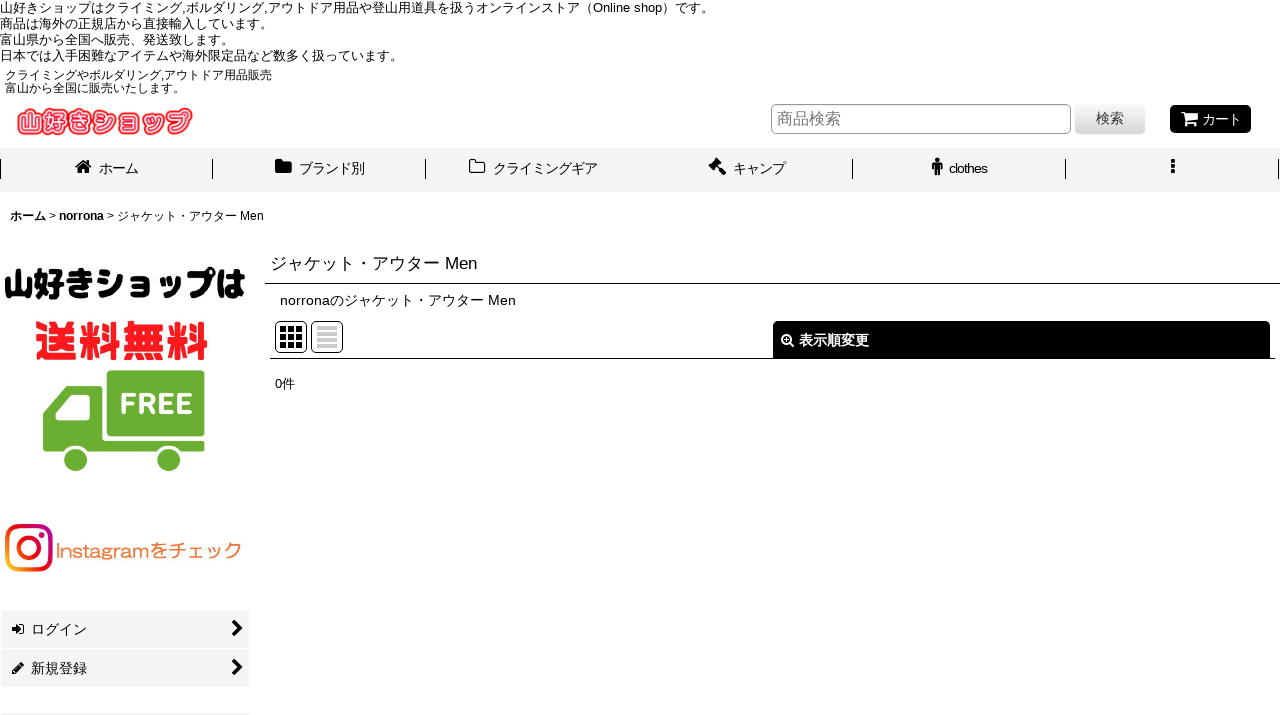

--- FILE ---
content_type: text/html; charset=UTF-8
request_url: https://www.yamasuki-shop.com/product-list/270
body_size: 32418
content:
<!DOCTYPE html><html lang="ja" class="responsive use_hover column_layout wide_layout touch020 ocnk007 ocnk010 ocnk012 ocnk016 ocnk018 ocnk020 ocnk028 ocnk033 ocnk034 ocnk039 ocnk040 ocnk046">
<head>
    <meta charset="utf-8" />
    <title>ジャケット・アウター Men - 山好きショップ</title>
    <meta name="keywords" content="山好きショップ, YAMASUKI, やますき,やますきしょっぷ, クライミング, Climbing, Bouldering, ボルダリング,クライミングパンツ, ボルダリングパンツ, クライミングシューズ, ボルダリングシューズ ,アルパイン, 登山, アウトドア, 用品, 販売, ギア, 富山, ショップ,スポーツ用品,  Verve, バーブ, メトリウス, Metolius, BlackDiamond, ブラックダイヤモンド, PETZL, ペツル, The North Face, ノースフェイス, Mammut , マムート, La Sportiva, スポルティバ, Five Ten, ファイブテン, Marmot, マーモット, MadRock, マッドロック, マッドパッド,  CAMELBAK, ミレー, MILLET, LEKI, レキ, トレッキング, Trecking, Mummock, ENO, ハンモック, ネットショップ,ショッピングカート, 岩好き, 山ガール, Moon, , patagonia, パタゴニア, Scarpa, スカルパ, Metolius, メトリウス, DMM, Moon, E9, ムーン, " />
    <meta name="description" content="山好きショップはクライミング,ボルダリング,アウトドア用品を扱うオンラインストア（Online shop）です。

商品は海外の正規店から直接輸入しています。
富山県から全国へ販売、発送致します。

日本では入手困難なアイテムや海外限定品など数多く扱っています。" />
    <meta name="viewport" content="width=device-width, initial-scale=1.0, user-scalable=yes, viewport-fit=cover" />
    <meta name="format-detection" content="telephone=no" />
    <meta name="apple-touch-fullscreen" content="YES" />
    <link rel="alternate" type="application/rss+xml" title="RSS" href="https://www.yamasuki-shop.com/rss/rss.php" />
    <link rel="canonical" href="https://www.yamasuki-shop.com/product-list/270" />
    <link href="https://www.yamasuki-shop.com/res/font/icon_font/ocnkiconf.min.css?v=11" rel="stylesheet">
    <link href="https://www.yamasuki-shop.com/res/touch001/style/ocnk.min.css?v=72" rel="stylesheet" />
    <link href="https://www.yamasuki-shop.com/res/touch001/style/addcustom.min.css?v=38" rel="stylesheet" />
    <link href="https://www.yamasuki-shop.com/res/touch020/style/template.css?1811011563" rel="stylesheet" />
    <link href="https://www.yamasuki-shop.com/res/touch020/style/default.css?1522656090" rel="stylesheet" />
    <script src="https://www.yamasuki-shop.com/res/touch020/js/jquery.min.js?1517808840"></script>
山好きショップはクライミング,ボルダリング,アウトドア用品や登山用道具を扱うオンラインストア（Online shop）です。
<br>
商品は海外の正規店から直接輸入しています。<BR>
富山県から全国へ販売、発送致します。<BR>

日本では入手困難なアイテムや海外限定品など数多く扱っています。
</head>

<body class="categorylist_page_body" id="categorylist_page_270">
<div id="container" class="jpn_version visitor use_side_menu has_left_side_menu">
<div id="inner_container" class="vertical_stacking">

<div id="main_wrapper" class="stacking_item">

    <header>
        <div id="header_wrapper" class="standard_header has_search_bar">
            <div id="header" class="header">
                <div class="copy center_aligned_copy fix_center">
クライミングやボルダリング,アウトドア用品販売<br />
富山から全国に販売いたします。
                </div>
                <div id="header_area" class="fix_center">
                    <div id="inner_header" class="flex_layout flex_j_between flex_nowrap">
                        <div class="header_left menu_opener_box left_menu_opener_box">
<div class="header_nav">
    <ul class="inner_header_nav  flex_layout flex_nowrap inner_header_nav_column1 reset_list_style">
        <li class="header_nav_item wrapped_item h_side_menu_opener flex_layout has_nav_icon" data-type="left">
            <a href="javascript:void(0);" class="nav_btn flex_layout flex_a_center" role="button">
                <div class="nav_text flex_s_center">
                    <i class="fa fa-bars menu_nav_icon" aria-hidden="true"></i>

                    <span class="nav_label"> メニュー</span>
                </div>
            </a>
        </li>
    </ul>
</div>
                        </div>
                        <div class="header_center center_shop_name flex_s_center">
                            <div class="shop_name_box">
                                <div class="shoplogo" itemscope="itemscope" itemtype="http://schema.org/Organization">
                                    <a itemprop="url" href="https://www.yamasuki-shop.com/">
                                        <img itemprop="logo" src="https://www.yamasuki-shop.com/data/yamasuki-shop/image/20140723_13254f.png" alt="山好きショップ" />
                                    </a>
                                </div>
                            </div>
                        </div>
                        <div class="header_right header_nav_size1">
<div class="header_nav">
    <ul class="inner_header_nav  flex_layout flex_nowrap flex_j_end inner_header_nav_column1 reset_list_style">
        <li class="header_nav_item wrapped_item h_cart flex_layout has_nav_icon">
            <a href="https://www.yamasuki-shop.com/cart" class="nav_btn flex_layout flex_a_center">
                <div class="nav_text flex_s_center">
                    <i class="fa fa-shopping-cart menu_nav_icon" aria-hidden="true"><span class="cart_qty"></span></i>

                    <span class="nav_label">カート</span>
                </div>
            </a>
        </li>
    </ul>
</div>
                        </div>
                    </div>
<div class="search_bar hidden_search_bar has_header_right_size1 header_search_bar">
    <div class="inner_search_bar fix_center">
                                    <div class="search form_data" itemscope="itemscope" itemtype="http://schema.org/WebSite">
                                <meta itemprop="url" content="https://www.yamasuki-shop.com" />
                                <form class="search_form" method="get" action="https://www.yamasuki-shop.com/product-list" role="search" itemprop="potentialAction" itemscope="itemscope" itemtype="http://schema.org/SearchAction">
                                    <meta itemprop="target" content="https://www.yamasuki-shop.com/product-list/?keyword={keyword}" />
                                    <input type="hidden" name="search_tmp" value="検索">                                    <input type="search" class="search_box" name="keyword" value="" placeholder="商品検索" itemprop="query-input" />
                                    <span class="global_btn">
                                        <button type="submit" class="searchinput btn_color_common btn_size_small vami" name="Submit" value="検索">
                                            <span class="button_head_space"></span>
                                            <span class="button_text">検索</span>
                                            <span class="button_end_space"></span>
                                        </button>

                                    </span>
                                </form>
                            </div>

        <span class="close_btn_box">
            <a href="javascript:void(0);" class="search_close icon_btn" aria-label="キャンセル" role="button">
                <span class="close_btn"><i class="fa fa-times" aria-hidden="true"></i></span>
            </a>
        </span>
    </div>
</div>
                </div>
            </div>

            <nav class="header_global_nav">
<div class="global_nav column6">
    <ul class="inner_global_nav  flex_layout flex_nowrap fix_center reset_list_style">
        <li class="global_nav_item wrapped_item g_home flex_layout has_nav_icon">
            <a href="https://www.yamasuki-shop.com/" class="nav_btn flex_layout flex_a_center">
                <div class="nav_text flex_s_center">
                    <i class="fa fa-home menu_nav_icon" aria-hidden="true"></i>

                    <span class="nav_label">ホーム</span>
                </div>
            </a>
        </li>
        <li class="global_nav_item wrapped_item g_category flex_layout has_nav_icon">
            <a href="https://www.yamasuki-shop.com/category" class="nav_btn flex_layout flex_a_center">
                <div class="nav_text flex_s_center">
                    <i class="fa fa-folder menu_nav_icon" aria-hidden="true"></i>

                    <span class="nav_label">ブランド別</span>
                </div>
            </a>
        </li>
        <li class="global_nav_item wrapped_item g_group_parent2 flex_layout has_nav_icon">
            <a href="https://www.yamasuki-shop.com/group/2" class="nav_btn flex_layout flex_a_center" data-id="2">
                <div class="nav_text flex_s_center">
                    <i class="fa fa-folder-o menu_nav_icon" aria-hidden="true"></i>

                    <span class="nav_label">クライミングギア</span>
                </div>
            </a>
        </li>
        <li class="global_nav_item wrapped_item g_group_parent10 flex_layout has_nav_icon">
            <a href="https://www.yamasuki-shop.com/group/10" class="nav_btn flex_layout flex_a_center" data-id="10">
                <div class="nav_text flex_s_center">
                    <i class="fa fa-gavel menu_nav_icon" aria-hidden="true"></i>

                    <span class="nav_label">キャンプ</span>
                </div>
            </a>
        </li>
        <li class="global_nav_item wrapped_item g_group_parent5 flex_layout has_nav_icon">
            <a href="https://www.yamasuki-shop.com/group/5" class="nav_btn flex_layout flex_a_center" data-id="5">
                <div class="nav_text flex_s_center">
                    <i class="fa fa-male menu_nav_icon" aria-hidden="true"></i>

                    <span class="nav_label">clothes</span>
                </div>
            </a>
        </li>
        <li class="global_nav_item wrapped_item g_menu flex_layout empty_nav_label has_nav_icon" data-type="toggle">
            <a href="javascript:void(0);" class="nav_btn flex_layout flex_a_center" aria-haspopup="true" aria-label=" メニュー" role="button">
                <div class="nav_text flex_s_center">
                    <i class="fa fa-ellipsis-v menu_nav_icon" aria-hidden="true"></i>

                    <span class="nav_label"></span>
                </div>
            </a>
        </li>
    </ul>
</div>
            </nav>

            <div class="popup_base popup_base_menu fix_center">
                <div class="popup_nav_area popup_primal_menu hidden_nav_area fix_center" aria-hidden="true" aria-expanded="false" role="dialog">
                    <div class="inner_popup_nav_area popup_nav_box fix_center">
                        <div class="upper_popup_nav">
<div class="header_font_setting">
    <div class="font_setting">
        <span class="set_font_title">文字サイズ<span class="colon">:</span></span>
        <span class="set_font_normal"></span><span class="set_font_large"></span>
    </div>
</div>
                        </div>
<div class="popup_nav column1">
    <ul class="inner_popup_nav  flex_layout advanced_flex_wrap padfix reset_list_style" data-inner=".nav_text">
        <li class="popup_nav_item wrapped_item t_home flex_layout has_nav_icon">
            <a href="https://www.yamasuki-shop.com/" class="nav_btn flex_layout flex_a_center">
                <div class="nav_text flex_s_center">
                    <i class="fa fa-home menu_nav_icon" aria-hidden="true"></i>
                    <i class="fa fa-chevron-right right_side_nav_icon chevron_right_icon" aria-hidden="true"></i>

                    <span class="nav_label">ホーム</span>
                </div>
            </a>
        </li>
        <li class="popup_nav_item wrapped_item t_category flex_layout has_nav_icon">
            <a href="https://www.yamasuki-shop.com/category" class="nav_btn flex_layout flex_a_center">
                <div class="nav_text flex_s_center">
                    <i class="fa fa-folder menu_nav_icon" aria-hidden="true"></i>
                    <i class="fa fa-chevron-right right_side_nav_icon chevron_right_icon" aria-hidden="true"></i>

                    <span class="nav_label">商品ブランド</span>
                </div>
            </a>
        </li>
        <li class="popup_nav_item wrapped_item t_group flex_layout has_nav_icon">
            <a href="https://www.yamasuki-shop.com/group" class="nav_btn flex_layout flex_a_center">
                <div class="nav_text flex_s_center">
                    <i class="fa fa-folder-o menu_nav_icon" aria-hidden="true"></i>
                    <i class="fa fa-chevron-right right_side_nav_icon chevron_right_icon" aria-hidden="true"></i>

                    <span class="nav_label">アイテム別一覧</span>
                </div>
            </a>
        </li>
        <li class="popup_nav_item wrapped_item t_group_parent2 flex_layout has_nav_icon">
            <a href="https://www.yamasuki-shop.com/group/2" class="nav_btn flex_layout flex_a_center" data-id="2">
                <div class="nav_text flex_s_center">
                    <i class="fa fa-folder-o menu_nav_icon" aria-hidden="true"></i>
                    <i class="fa fa-chevron-right right_side_nav_icon chevron_right_icon" aria-hidden="true"></i>

                    <span class="nav_label">クライミングギア</span>
                </div>
            </a>
        </li>
        <li class="popup_nav_item wrapped_item t_group_parent10 flex_layout has_nav_icon">
            <a href="https://www.yamasuki-shop.com/group/10" class="nav_btn flex_layout flex_a_center" data-id="10">
                <div class="nav_text flex_s_center">
                    <i class="fa fa-gavel menu_nav_icon" aria-hidden="true"></i>
                    <i class="fa fa-chevron-right right_side_nav_icon chevron_right_icon" aria-hidden="true"></i>

                    <span class="nav_label">キャンプ</span>
                </div>
            </a>
        </li>
        <li class="popup_nav_item wrapped_item t_group_parent7 flex_layout has_nav_icon">
            <a href="https://www.yamasuki-shop.com/group/7" class="nav_btn flex_layout flex_a_center" data-id="7">
                <div class="nav_text flex_s_center">
                    <i class="fa fa-folder-o menu_nav_icon" aria-hidden="true"></i>
                    <i class="fa fa-chevron-right right_side_nav_icon chevron_right_icon" aria-hidden="true"></i>

                    <span class="nav_label">ハンモック</span>
                </div>
            </a>
        </li>
        <li class="popup_nav_item wrapped_item t_group_parent6 flex_layout has_nav_icon">
            <a href="https://www.yamasuki-shop.com/group/6" class="nav_btn flex_layout flex_a_center" data-id="6">
                <div class="nav_text flex_s_center">
                    <i class="fa fa-bed menu_nav_icon" aria-hidden="true"></i>
                    <i class="fa fa-chevron-right right_side_nav_icon chevron_right_icon" aria-hidden="true"></i>

                    <span class="nav_label">アウトドアファニチァー</span>
                </div>
            </a>
        </li>
        <li class="popup_nav_item wrapped_item t_search flex_layout has_nav_icon search_bar_opener">
            <a href="javascript:void(0);" class="nav_btn flex_layout flex_a_center" aria-haspopup="true" role="button">
                <div class="nav_text flex_s_center">
                    <i class="fa fa-search menu_nav_icon" aria-hidden="true"></i>
                    <i class="fa fa-chevron-right right_side_nav_icon chevron_right_icon" aria-hidden="true"></i>

                    <span class="nav_label">商品検索</span>
                </div>
            </a>
        </li>
        <li class="popup_nav_item wrapped_item t_register flex_layout has_nav_icon">
            <a href="https://www.yamasuki-shop.com/register" class="nav_btn flex_layout flex_a_center secure_link">
                <div class="nav_text flex_s_center">
                    <i class="fa fa-pencil menu_nav_icon" aria-hidden="true"></i>
                    <i class="fa fa-chevron-right right_side_nav_icon chevron_right_icon" aria-hidden="true"></i>

                    <span class="nav_label">新規登録</span>
                </div>
            </a>
        </li>
        <li class="popup_nav_item wrapped_item t_singin flex_layout has_nav_icon">
            <a href="https://www.yamasuki-shop.com/member-login" class="nav_btn flex_layout flex_a_center secure_link">
                <div class="nav_text flex_s_center">
                    <i class="fa fa-sign-in menu_nav_icon" aria-hidden="true"></i>
                    <i class="fa fa-chevron-right right_side_nav_icon chevron_right_icon" aria-hidden="true"></i>

                    <span class="nav_label">ログイン</span>
                </div>
            </a>
        </li>
        <li class="popup_nav_item wrapped_item item_list_link t_newitem flex_layout has_nav_icon">
            <a href="https://www.yamasuki-shop.com/new" class="nav_btn flex_layout flex_a_center">
                <div class="nav_text flex_s_center">
                    <i class="fa fa-music menu_nav_icon" aria-hidden="true"></i>
                    <i class="fa fa-chevron-right right_side_nav_icon chevron_right_icon" aria-hidden="true"></i>

                    <span class="nav_label">新着商品</span>
                </div>
            </a>
        </li>
        <li class="popup_nav_item wrapped_item t_recommend flex_layout has_nav_icon">
            <a href="https://www.yamasuki-shop.com/pickup" class="nav_btn flex_layout flex_a_center">
                <div class="nav_text flex_s_center">
                    <i class="fa fa-thumbs-o-up menu_nav_icon" aria-hidden="true"></i>
                    <i class="fa fa-chevron-right right_side_nav_icon chevron_right_icon" aria-hidden="true"></i>

                    <span class="nav_label">BIG SALE</span>
                </div>
            </a>
        </li>
        <li class="popup_nav_item wrapped_item t_info flex_layout has_nav_icon">
            <a href="https://www.yamasuki-shop.com/info" class="nav_btn flex_layout flex_a_center">
                <div class="nav_text flex_s_center">
                    <i class="fa fa-file-text menu_nav_icon" aria-hidden="true"></i>
                    <i class="fa fa-chevron-right right_side_nav_icon chevron_right_icon" aria-hidden="true"></i>

                    <span class="nav_label">特定商取引法表示</span>
                </div>
            </a>
        </li>
        <li class="popup_nav_item wrapped_item t_help flex_layout has_nav_icon">
            <a href="https://www.yamasuki-shop.com/help" class="nav_btn flex_layout flex_a_center">
                <div class="nav_text flex_s_center">
                    <i class="fa fa-map menu_nav_icon" aria-hidden="true"></i>
                    <i class="fa fa-chevron-right right_side_nav_icon chevron_right_icon" aria-hidden="true"></i>

                    <span class="nav_label">ご利用案内</span>
                </div>
            </a>
        </li>
        <li class="popup_nav_item wrapped_item t_contact flex_layout has_nav_icon">
            <a href="https://www.yamasuki-shop.com/contact" class="nav_btn flex_layout flex_a_center secure_link">
                <div class="nav_text flex_s_center">
                    <i class="fa fa-comment-o menu_nav_icon" aria-hidden="true"></i>
                    <i class="fa fa-chevron-right right_side_nav_icon chevron_right_icon" aria-hidden="true"></i>

                    <span class="nav_label">お問い合わせ</span>
                </div>
            </a>
        </li>
    </ul>
</div>
                        <div class="lower_popup_nav">
                        </div>
                        <div class="nav_close_box">
                            <a href="javascript:void(0);" class="nav_close" aria-label="閉じる" role="button"><span class="nav_close_btn"><i class="fa fa-times" aria-hidden="true"></i></span></a>
                        </div>
                        <a class="close_btn_box icon_btn" href="javascript:void(0);" aria-label="閉じる" role="button">
                            <span class="close_btn">
                                <i class="fa fa-times" aria-hidden="true"></i>
                            </span>
                        </a>
                    </div>
                </div>
            </div>

        </div>
    </header>


    <div id="contents" class="layout_2_col standard_contents">

<div class="breadcrumb_area fix_center">
    <ol class="breadcrumb_list" itemscope itemtype="https://schema.org/BreadcrumbList">
        <li class="breadcrumb_nav breadcrumb_nav1" itemprop="itemListElement" itemscope itemtype="https://schema.org/ListItem">
            <a href="https://www.yamasuki-shop.com/" itemprop="item">
                <span class="breadcrumb_text" itemprop="name">ホーム</span>
            </a>
            <meta itemprop="position" content="1">
        </li>
        <li class="breadcrumb_nav breadcrumb_nav2" itemprop="itemListElement" itemscope itemtype="https://schema.org/ListItem">
            <span class="gt">&gt;</span>
            <a href="https://www.yamasuki-shop.com/product-list/269" itemprop="item" class="item_list_link">
                <span class="breadcrumb_text" itemprop="name">norrona</span>
            </a>
            <meta itemprop="position" content="2">
        </li>
        <li class="breadcrumb_nav" itemprop="itemListElement" itemscope itemtype="https://schema.org/ListItem">
            <span class="gt">&gt;</span>
                <span class="thispage" itemprop="name">ジャケット・アウター Men</span>
            <meta itemprop="position" content="3">
        </li>
    </ol>
</div>
        <div id="inner_contents" class="clearfix fix_center">
            <div id="maincol">
                <main id="main_container">
                    <div id="inner_main_container">


                                                                                                            
                        <section>
                            <div class="item_box itemlist page_box without_pager">

                                                                <div class="page_title">
                                    <h2>
                                        <span class="title_head_space"></span>
                                        <span class="title_text">ジャケット・アウター Men</span>
                                        <span class="title_end_space"></span>

                                    </h2>
                                </div>


                                <div class="page_contents clearfix categorylist_contents">
                                    <div class="inner_page_contents">
                                    <div class="categorylist_desc main_desc">
                                        <div class="list_comment">
                                            norronaのジャケット・アウター Men

                                        </div>
                                    </div>
                                    <a id="items"></a>
                                    <form method="get" class="item_sort_form custom_toggle_box toggle_closed" action="https://www.yamasuki-shop.com/product-list/270/0/photo" data-speed="100">
                                        <div class="sort flex_layout flex_j_center">
                                            <div class="upper_sort_area">
                                                <span class="sort_layout_icons">
                                                    <span class="sort_layout_btn current_layout_btn">
                                                        <a class="layout_photo_btn icon_btn" href="https://www.yamasuki-shop.com/product-list/270/0/photo"><img width="24" height="24" alt="写真のみ一覧" class="vami" src="https://www.yamasuki-shop.com/res/touch020/img/layout_photo.png" /></a>
                                                    </span>
                                                    <span class="sort_layout_btn link_layout_btn">
                                                        <a class="layout_desc_btn icon_btn" href="https://www.yamasuki-shop.com/product-list/270/0/normal"><img width="24" height="24" class="vami" alt="説明付き一覧" src="https://www.yamasuki-shop.com/res/touch020/img/layout_text.png" /></a>
                                                    </span>
                                                </span>
                                            </div>
                                            <div class="sort_toggle global_iconleft">
                                                <a class="toggle_open custom_toggle_button" href="javascript:void(0);" role="button">
                                                    <i class="fa fa-search-plus" aria-hidden="true"></i>表示順変更
                                                </a>
                                            </div>
                                        </div>
                                        <div class="custom_toggle_area">
                                            <div class="sort_item">
                                                <div class="sort_box sort_number">
                                                    <label class="sort_label" for="displaynumber"><span class="sort_item_label">表示数<span class="colon">:</span></span></label>
                                                    <span class="box_padding">
                                                        <span class="select_box"><select id="displaynumber" name="num">
                                                            <option value="60" selected="selected">60件</option>
                                                            <option value="120">120件</option>
                                                        </select></span>
                                                    </span>
                                                </div>
                                                <div class="sort_box sort_stock">
                                                    <label for="available" class="check_label">
                                                        <input type="checkbox" name="available" id="available" value="1" /><span class="only_available_label">在庫あり</span>
                                                    </label>
                                                </div>
                                                <div class="sort_box sort_order">
                                                    <label class="sort_label" for="sort"><span class="sort_item_label">並び順<span class="colon">:</span></span></label>
                                                    <span class="box_padding">
                                                        <span class="select_box"><select name="sort" id="sort">
                                                            <option value="" selected="selected">選択してください</option>
                                                            <option value="featured">おすすめ順</option>
                                                            <option value="price">価格の安い順</option>
                                                            <option value="price-desc">価格の高い順</option>
                                                            <option value="rank">売れ筋順</option>
                                                        </select></span>
                                                    </span>
                                                </div>
                                                <div class="global_btn">
                                                    <button type="submit" class="sortinput btn_size_large btn_color_common" name="Submit" value="1">
                                                        <span class="button_head_space"></span>
                                                        <span class="button_text">絞り込む</span>
                                                        <span class="button_end_space"></span>
                                                    </button>
                                                </div>
                                                <div class="close_link_box global_iconleft">
                                                    <a class="link_close_toggle_box close_link global_link" href="javascript:void(0);" role="button"><i class="fa fa-times" aria-hidden="true"></i>閉じる</a>
                                                </div>
                                            </div>
                                        </div>
                                    </form>
                                    <div class="item_count box_both_ends_small_space empty_number_box">
                                        <div class="count_number">
                                            <span class="number">0</span><span class="count_suffix">件</span>
                                        </div>
                                    </div>
                                    <div class="itemlist_box tiled_list_box layout_photo">
                                        <div class="item_list column max_column5 square_photo_layout">
                                            <ul class="flex_layout flex_wrap reset_list_style tiled_list async_image_loader" data-adjustment="off" data-disabled-adjustment="true">
                                            </ul>
                                        </div>
                                    </div>
                                    </div>
                                </div>
                            </div>
                        </section>





                    </div>
                </main>
            </div>

            <aside id="left_side_col" class="side_col">
                <div class="side_container has_toggle_menu_list">
                    <div class="inner_side_container">
                        <div class="side_box side_section side_free_box" data-free="s2">
                            <div class="custom_space">
<img SRC=https://yamasuki-shop.ocnk.net/data/yamasuki-shop/image/Souryoumuryou2.jpg>
                            </div>
                        </div>
                        <div class="side_box side_section side_free_box" data-free="s12">
                            <div class="custom_space">
<A Href="https://www.instagram.com/yamasuki_shop/"><img src="https://www.yamasuki-shop.com/data/yamasuki-shop/image/Ivent/Instacheck.jpg" /></A><BR>
                            </div>
                        </div>
                        <div class="side_box login_nav_box side_section">
<div class="side_nav column1 basic_nav">
    <ul class="inner_side_nav  inner_basic_nav flex_nowrap padfix reset_list_style" data-inner=".nav_text">
        <li class="basic_nav_item wrapped_item s_singin flex_layout has_nav_icon">
            <a href="https://www.yamasuki-shop.com/member-login" class="nav_btn flex_layout flex_a_center secure_link">
                <div class="nav_text flex_s_center">
                    <i class="fa fa-sign-in menu_nav_icon" aria-hidden="true"></i>
                    <i class="fa fa-chevron-right right_side_nav_icon chevron_right_icon" aria-hidden="true"></i>

                    <span class="nav_label">ログイン</span>
                </div>
            </a>
        </li>
        <li class="basic_nav_item wrapped_item s_register flex_layout has_nav_icon">
            <a href="https://www.yamasuki-shop.com/register" class="nav_btn flex_layout flex_a_center secure_link">
                <div class="nav_text flex_s_center">
                    <i class="fa fa-pencil menu_nav_icon" aria-hidden="true"></i>
                    <i class="fa fa-chevron-right right_side_nav_icon chevron_right_icon" aria-hidden="true"></i>

                    <span class="nav_label">新規登録</span>
                </div>
            </a>
        </li>
    </ul>
</div>
                        </div>
                        <div class="side_box cart_nav_box side_section">
<div class="side_nav column1 basic_nav">
    <ul class="inner_side_nav  inner_basic_nav flex_nowrap padfix reset_list_style" data-inner=".nav_text">
        <li class="basic_nav_item wrapped_item s_cart flex_layout has_nav_icon">
            <a href="https://www.yamasuki-shop.com/cart" class="nav_btn flex_layout flex_a_center">
                <div class="nav_text flex_s_center">
                    <i class="fa fa-shopping-cart menu_nav_icon" aria-hidden="true"><span class="cart_qty"></span></i>
                    <i class="fa fa-chevron-right right_side_nav_icon chevron_right_icon" aria-hidden="true"></i>

                    <span class="nav_label">ショッピングカート</span>
                </div>
            </a>
        </li>
    </ul>
</div>
                        </div>
                                                <section class="side_box category_nav_box side_section has_image_nav_box has_categoryimage">
                            <div class="section_title">
                                <h2>
                                    <span class="title_head_space"></span>
                                    <span class="title_text">商品ブランド</span>
                                    <span class="title_end_space"></span>
                                </h2>
                            </div>
                            <div class="side_itemlist_nav category_nav">
                                <ul class="menu_link_list inner_itemlist_nav toggle_menu_list">
                                    <li class="menu_link_item itemlist_nav_item all_items">
                                        <a href="https://www.yamasuki-shop.com/product-list" class="parental_menu_link item_list_link nav_btn">
                                            <span class="nav_space"></span>
                                            <i class="fa fa-chevron-right right_side_nav_icon chevron_right_icon" aria-hidden="true"></i>
                                            <span class="nav_label">全商品</span>
                                        </a>
                                    </li>
                                    <li class="menu_link_item itemlist_nav_item maincategory52 has_sub_menu">
                                        <a href="javascript:void(0);" class="parental_menu_link item_list_link nav_btn categorylink52 open_sub_menu_link has_image_nav_btn">
                                            <div class="itemlist_categoryimage"><img src="https://www.yamasuki-shop.com/data/yamasuki-shop/_/70726f647563742f32303233303630385f3331366433352e6a70670038300000740066.jpg" width="40" height="34" alt></div>
                                            <div class="nav_text flex_s_center">
                                                <span class="nav_space"></span>
                                                <i class="fa fa-chevron-down right_side_nav_icon" aria-hidden="true"></i>
                                                <span class="nav_label">
                                                    3rd Rock
                                                </span>
                                            </div>
                                        </a>
                                        <ul class="sub_menu_link_list" style="display: none;">
                                            <li class="all_sub_category all_items">
                                                <a href="https://www.yamasuki-shop.com/product-list/52" class="sub_menu_link itemlist_nav_item item_list_link nav_btn">
                                                    <span class="nav_space"></span>
                                                    <i class="fa fa-chevron-right right_side_nav_icon chevron_right_icon" aria-hidden="true"></i>
                                                    <span class="nav_label">
                                                        全商品 (3rd Rock)
                                                    </span>
                                                </a>
                                            </li>

                                            <li class="sub_menu_link_item subcategory88">
                                                <a href="https://www.yamasuki-shop.com/product-list/88" class="sub_menu_link itemlist_nav_item item_list_link nav_btn subcategorylink88">
                                                    <span class="nav_space"></span>
                                                    <i class="fa fa-chevron-right right_side_nav_icon chevron_right_icon" aria-hidden="true"></i>
                                                    <span class="nav_label">
                                                        上着 シャツ Tシャツ Men
                                                    </span>
                                                </a>
                                            </li>
                                            <li class="sub_menu_link_item subcategory89">
                                                <a href="https://www.yamasuki-shop.com/product-list/89" class="sub_menu_link itemlist_nav_item item_list_link nav_btn subcategorylink89">
                                                    <span class="nav_space"></span>
                                                    <i class="fa fa-chevron-right right_side_nav_icon chevron_right_icon" aria-hidden="true"></i>
                                                    <span class="nav_label">
                                                        パンツ Men
                                                    </span>
                                                </a>
                                            </li>
                                            <li class="sub_menu_link_item subcategory90">
                                                <a href="https://www.yamasuki-shop.com/product-list/90" class="sub_menu_link itemlist_nav_item item_list_link nav_btn subcategorylink90">
                                                    <span class="nav_space"></span>
                                                    <i class="fa fa-chevron-right right_side_nav_icon chevron_right_icon" aria-hidden="true"></i>
                                                    <span class="nav_label">
                                                        上着 シャツ Tシャツ Women
                                                    </span>
                                                </a>
                                            </li>
                                            <li class="sub_menu_link_item subcategory91">
                                                <a href="https://www.yamasuki-shop.com/product-list/91" class="sub_menu_link itemlist_nav_item item_list_link nav_btn subcategorylink91">
                                                    <span class="nav_space"></span>
                                                    <i class="fa fa-chevron-right right_side_nav_icon chevron_right_icon" aria-hidden="true"></i>
                                                    <span class="nav_label">
                                                        パンツ Women
                                                    </span>
                                                </a>
                                            </li>
                                        </ul>
                                    </li>
                                    <li class="menu_link_item itemlist_nav_item maincategory51 has_sub_menu">
                                        <a href="javascript:void(0);" class="parental_menu_link item_list_link nav_btn categorylink51 open_sub_menu_link has_image_nav_btn">
                                            <div class="itemlist_categoryimage"><img src="https://www.yamasuki-shop.com/data/yamasuki-shop/_/70726f647563742f32303233303630385f6331303632662e6a70670038300000740066.jpg" width="40" height="33" alt></div>
                                            <div class="nav_text flex_s_center">
                                                <span class="nav_space"></span>
                                                <i class="fa fa-chevron-down right_side_nav_icon" aria-hidden="true"></i>
                                                <span class="nav_label">
                                                    ABK
                                                </span>
                                            </div>
                                        </a>
                                        <ul class="sub_menu_link_list" style="display: none;">
                                            <li class="all_sub_category all_items">
                                                <a href="https://www.yamasuki-shop.com/product-list/51" class="sub_menu_link itemlist_nav_item item_list_link nav_btn">
                                                    <span class="nav_space"></span>
                                                    <i class="fa fa-chevron-right right_side_nav_icon chevron_right_icon" aria-hidden="true"></i>
                                                    <span class="nav_label">
                                                        全商品 (ABK)
                                                    </span>
                                                </a>
                                            </li>

                                            <li class="sub_menu_link_item subcategory92">
                                                <a href="https://www.yamasuki-shop.com/product-list/92" class="sub_menu_link itemlist_nav_item item_list_link nav_btn subcategorylink92">
                                                    <span class="nav_space"></span>
                                                    <i class="fa fa-chevron-right right_side_nav_icon chevron_right_icon" aria-hidden="true"></i>
                                                    <span class="nav_label">
                                                        上着 シャツ Tシャツ Men
                                                    </span>
                                                </a>
                                            </li>
                                            <li class="sub_menu_link_item subcategory93">
                                                <a href="https://www.yamasuki-shop.com/product-list/93" class="sub_menu_link itemlist_nav_item item_list_link nav_btn subcategorylink93">
                                                    <span class="nav_space"></span>
                                                    <i class="fa fa-chevron-right right_side_nav_icon chevron_right_icon" aria-hidden="true"></i>
                                                    <span class="nav_label">
                                                        パンツ Men
                                                    </span>
                                                </a>
                                            </li>
                                            <li class="sub_menu_link_item subcategory94">
                                                <a href="https://www.yamasuki-shop.com/product-list/94" class="sub_menu_link itemlist_nav_item item_list_link nav_btn subcategorylink94">
                                                    <span class="nav_space"></span>
                                                    <i class="fa fa-chevron-right right_side_nav_icon chevron_right_icon" aria-hidden="true"></i>
                                                    <span class="nav_label">
                                                        上着 シャツ Tシャツ Women
                                                    </span>
                                                </a>
                                            </li>
                                            <li class="sub_menu_link_item subcategory95">
                                                <a href="https://www.yamasuki-shop.com/product-list/95" class="sub_menu_link itemlist_nav_item item_list_link nav_btn subcategorylink95">
                                                    <span class="nav_space"></span>
                                                    <i class="fa fa-chevron-right right_side_nav_icon chevron_right_icon" aria-hidden="true"></i>
                                                    <span class="nav_label">
                                                        パンツ Women
                                                    </span>
                                                </a>
                                            </li>
                                        </ul>
                                    </li>
                                    <li class="menu_link_item itemlist_nav_item maincategory53 has_sub_menu">
                                        <a href="javascript:void(0);" class="parental_menu_link item_list_link nav_btn categorylink53 open_sub_menu_link has_image_nav_btn">
                                            <div class="itemlist_categoryimage"><img src="https://www.yamasuki-shop.com/data/yamasuki-shop/_/70726f647563742f32303233303630385f6663326638642e6a70670038300000740066.jpg" width="40" height="38" alt></div>
                                            <div class="nav_text flex_s_center">
                                                <span class="nav_space"></span>
                                                <i class="fa fa-chevron-down right_side_nav_icon" aria-hidden="true"></i>
                                                <span class="nav_label">
                                                    Andrea Boldrini
                                                </span>
                                            </div>
                                        </a>
                                        <ul class="sub_menu_link_list" style="display: none;">
                                            <li class="all_sub_category all_items">
                                                <a href="https://www.yamasuki-shop.com/product-list/53" class="sub_menu_link itemlist_nav_item item_list_link nav_btn">
                                                    <span class="nav_space"></span>
                                                    <i class="fa fa-chevron-right right_side_nav_icon chevron_right_icon" aria-hidden="true"></i>
                                                    <span class="nav_label">
                                                        全商品 (Andrea Boldrini)
                                                    </span>
                                                </a>
                                            </li>

                                            <li class="sub_menu_link_item subcategory96">
                                                <a href="https://www.yamasuki-shop.com/product-list/96" class="sub_menu_link itemlist_nav_item item_list_link nav_btn subcategorylink96">
                                                    <span class="nav_space"></span>
                                                    <i class="fa fa-chevron-right right_side_nav_icon chevron_right_icon" aria-hidden="true"></i>
                                                    <span class="nav_label">
                                                        クライミングシューズ
                                                    </span>
                                                </a>
                                            </li>
                                        </ul>
                                    </li>
                                    <li class="menu_link_item itemlist_nav_item maincategory286 has_sub_menu">
                                        <a href="javascript:void(0);" class="parental_menu_link item_list_link nav_btn categorylink286 open_sub_menu_link has_image_nav_btn">
                                            <div class="itemlist_categoryimage"><img src="https://www.yamasuki-shop.com/data/yamasuki-shop/_/70726f647563742f32303233303630385f6232353665372e6a70670038300000740066.jpg" width="40" height="22" alt></div>
                                            <div class="nav_text flex_s_center">
                                                <span class="nav_space"></span>
                                                <i class="fa fa-chevron-down right_side_nav_icon" aria-hidden="true"></i>
                                                <span class="nav_label">
                                                    ATLAS
                                                </span>
                                            </div>
                                        </a>
                                        <ul class="sub_menu_link_list" style="display: none;">
                                            <li class="all_sub_category all_items">
                                                <a href="https://www.yamasuki-shop.com/product-list/286" class="sub_menu_link itemlist_nav_item item_list_link nav_btn">
                                                    <span class="nav_space"></span>
                                                    <i class="fa fa-chevron-right right_side_nav_icon chevron_right_icon" aria-hidden="true"></i>
                                                    <span class="nav_label">
                                                        全商品 (ATLAS)
                                                    </span>
                                                </a>
                                            </li>

                                            <li class="sub_menu_link_item subcategory287">
                                                <a href="https://www.yamasuki-shop.com/product-list/287" class="sub_menu_link itemlist_nav_item item_list_link nav_btn subcategorylink287">
                                                    <span class="nav_space"></span>
                                                    <i class="fa fa-chevron-right right_side_nav_icon chevron_right_icon" aria-hidden="true"></i>
                                                    <span class="nav_label">
                                                        スノーシュー &amp; かんじき
                                                    </span>
                                                </a>
                                            </li>
                                        </ul>
                                    </li>
                                    <li class="menu_link_item itemlist_nav_item maincategory262 has_sub_menu">
                                        <a href="javascript:void(0);" class="parental_menu_link item_list_link nav_btn categorylink262 open_sub_menu_link has_image_nav_btn">
                                            <div class="itemlist_categoryimage"><img src="https://www.yamasuki-shop.com/data/yamasuki-shop/_/70726f647563742f32303233303630385f6263333833332e6a70670038300000740066.jpg" width="40" height="40" alt></div>
                                            <div class="nav_text flex_s_center">
                                                <span class="nav_space"></span>
                                                <i class="fa fa-chevron-down right_side_nav_icon" aria-hidden="true"></i>
                                                <span class="nav_label">
                                                    Beastmaker
                                                </span>
                                            </div>
                                        </a>
                                        <ul class="sub_menu_link_list" style="display: none;">
                                            <li class="all_sub_category all_items">
                                                <a href="https://www.yamasuki-shop.com/product-list/262" class="sub_menu_link itemlist_nav_item item_list_link nav_btn">
                                                    <span class="nav_space"></span>
                                                    <i class="fa fa-chevron-right right_side_nav_icon chevron_right_icon" aria-hidden="true"></i>
                                                    <span class="nav_label">
                                                        全商品 (Beastmaker)
                                                    </span>
                                                </a>
                                            </li>

                                            <li class="sub_menu_link_item subcategory263">
                                                <a href="https://www.yamasuki-shop.com/product-list/263" class="sub_menu_link itemlist_nav_item item_list_link nav_btn subcategorylink263">
                                                    <span class="nav_space"></span>
                                                    <i class="fa fa-chevron-right right_side_nav_icon chevron_right_icon" aria-hidden="true"></i>
                                                    <span class="nav_label">
                                                        トレーニングボード・フィンガーボード
                                                    </span>
                                                </a>
                                            </li>
                                        </ul>
                                    </li>
                                    <li class="menu_link_item itemlist_nav_item maincategory54 has_sub_menu">
                                        <a href="javascript:void(0);" class="parental_menu_link item_list_link nav_btn categorylink54 open_sub_menu_link has_image_nav_btn">
                                            <div class="itemlist_categoryimage"><img src="https://www.yamasuki-shop.com/data/yamasuki-shop/_/70726f647563742f32303233303630385f3762383966342e6a70670038300000740066.jpg" width="40" height="18" alt></div>
                                            <div class="nav_text flex_s_center">
                                                <span class="nav_space"></span>
                                                <i class="fa fa-chevron-down right_side_nav_icon" aria-hidden="true"></i>
                                                <span class="nav_label">
                                                    BlackDiamond
                                                </span>
                                            </div>
                                        </a>
                                        <ul class="sub_menu_link_list" style="display: none;">
                                            <li class="all_sub_category all_items">
                                                <a href="https://www.yamasuki-shop.com/product-list/54" class="sub_menu_link itemlist_nav_item item_list_link nav_btn">
                                                    <span class="nav_space"></span>
                                                    <i class="fa fa-chevron-right right_side_nav_icon chevron_right_icon" aria-hidden="true"></i>
                                                    <span class="nav_label">
                                                        全商品 (BlackDiamond)
                                                    </span>
                                                </a>
                                            </li>

                                            <li class="sub_menu_link_item subcategory97">
                                                <a href="https://www.yamasuki-shop.com/product-list/97" class="sub_menu_link itemlist_nav_item item_list_link nav_btn subcategorylink97">
                                                    <span class="nav_space"></span>
                                                    <i class="fa fa-chevron-right right_side_nav_icon chevron_right_icon" aria-hidden="true"></i>
                                                    <span class="nav_label">
                                                        カラビナ・クイックドロー
                                                    </span>
                                                </a>
                                            </li>
                                            <li class="sub_menu_link_item subcategory98">
                                                <a href="https://www.yamasuki-shop.com/product-list/98" class="sub_menu_link itemlist_nav_item item_list_link nav_btn subcategorylink98">
                                                    <span class="nav_space"></span>
                                                    <i class="fa fa-chevron-right right_side_nav_icon chevron_right_icon" aria-hidden="true"></i>
                                                    <span class="nav_label">
                                                        ビレイデバイス
                                                    </span>
                                                </a>
                                            </li>
                                            <li class="sub_menu_link_item subcategory99">
                                                <a href="https://www.yamasuki-shop.com/product-list/99" class="sub_menu_link itemlist_nav_item item_list_link nav_btn subcategorylink99">
                                                    <span class="nav_space"></span>
                                                    <i class="fa fa-chevron-right right_side_nav_icon chevron_right_icon" aria-hidden="true"></i>
                                                    <span class="nav_label">
                                                        プロテクション
                                                    </span>
                                                </a>
                                            </li>
                                            <li class="sub_menu_link_item subcategory100">
                                                <a href="https://www.yamasuki-shop.com/product-list/100" class="sub_menu_link itemlist_nav_item item_list_link nav_btn subcategorylink100">
                                                    <span class="nav_space"></span>
                                                    <i class="fa fa-chevron-right right_side_nav_icon chevron_right_icon" aria-hidden="true"></i>
                                                    <span class="nav_label">
                                                        ハーネス
                                                    </span>
                                                </a>
                                            </li>
                                            <li class="sub_menu_link_item subcategory101">
                                                <a href="https://www.yamasuki-shop.com/product-list/101" class="sub_menu_link itemlist_nav_item item_list_link nav_btn subcategorylink101">
                                                    <span class="nav_space"></span>
                                                    <i class="fa fa-chevron-right right_side_nav_icon chevron_right_icon" aria-hidden="true"></i>
                                                    <span class="nav_label">
                                                        スリング
                                                    </span>
                                                </a>
                                            </li>
                                            <li class="sub_menu_link_item subcategory102">
                                                <a href="https://www.yamasuki-shop.com/product-list/102" class="sub_menu_link itemlist_nav_item item_list_link nav_btn subcategorylink102">
                                                    <span class="nav_space"></span>
                                                    <i class="fa fa-chevron-right right_side_nav_icon chevron_right_icon" aria-hidden="true"></i>
                                                    <span class="nav_label">
                                                        ヘルメット
                                                    </span>
                                                </a>
                                            </li>
                                            <li class="sub_menu_link_item subcategory103">
                                                <a href="https://www.yamasuki-shop.com/product-list/103" class="sub_menu_link itemlist_nav_item item_list_link nav_btn subcategorylink103">
                                                    <span class="nav_space"></span>
                                                    <i class="fa fa-chevron-right right_side_nav_icon chevron_right_icon" aria-hidden="true"></i>
                                                    <span class="nav_label">
                                                        ビッグウォール
                                                    </span>
                                                </a>
                                            </li>
                                            <li class="sub_menu_link_item subcategory104">
                                                <a href="https://www.yamasuki-shop.com/product-list/104" class="sub_menu_link itemlist_nav_item item_list_link nav_btn subcategorylink104">
                                                    <span class="nav_space"></span>
                                                    <i class="fa fa-chevron-right right_side_nav_icon chevron_right_icon" aria-hidden="true"></i>
                                                    <span class="nav_label">
                                                        ロープ &amp; アクセサリー
                                                    </span>
                                                </a>
                                            </li>
                                            <li class="sub_menu_link_item subcategory105">
                                                <a href="https://www.yamasuki-shop.com/product-list/105" class="sub_menu_link itemlist_nav_item item_list_link nav_btn subcategorylink105">
                                                    <span class="nav_space"></span>
                                                    <i class="fa fa-chevron-right right_side_nav_icon chevron_right_icon" aria-hidden="true"></i>
                                                    <span class="nav_label">
                                                        アクセサリー
                                                    </span>
                                                </a>
                                            </li>
                                            <li class="sub_menu_link_item subcategory106">
                                                <a href="https://www.yamasuki-shop.com/product-list/106" class="sub_menu_link itemlist_nav_item item_list_link nav_btn subcategorylink106">
                                                    <span class="nav_space"></span>
                                                    <i class="fa fa-chevron-right right_side_nav_icon chevron_right_icon" aria-hidden="true"></i>
                                                    <span class="nav_label">
                                                        チョーク ＆ チョークバッグ
                                                    </span>
                                                </a>
                                            </li>
                                            <li class="sub_menu_link_item subcategory302">
                                                <a href="https://www.yamasuki-shop.com/product-list/302" class="sub_menu_link itemlist_nav_item item_list_link nav_btn subcategorylink302">
                                                    <span class="nav_space"></span>
                                                    <i class="fa fa-chevron-right right_side_nav_icon chevron_right_icon" aria-hidden="true"></i>
                                                    <span class="nav_label">
                                                        バックパック・ダッフルバッグ
                                                    </span>
                                                </a>
                                            </li>
                                            <li class="sub_menu_link_item subcategory107">
                                                <a href="https://www.yamasuki-shop.com/product-list/107" class="sub_menu_link itemlist_nav_item item_list_link nav_btn subcategorylink107">
                                                    <span class="nav_space"></span>
                                                    <i class="fa fa-chevron-right right_side_nav_icon chevron_right_icon" aria-hidden="true"></i>
                                                    <span class="nav_label">
                                                        ボルダリング
                                                    </span>
                                                </a>
                                            </li>
                                            <li class="sub_menu_link_item subcategory297">
                                                <a href="https://www.yamasuki-shop.com/product-list/297" class="sub_menu_link itemlist_nav_item item_list_link nav_btn subcategorylink297">
                                                    <span class="nav_space"></span>
                                                    <i class="fa fa-chevron-right right_side_nav_icon chevron_right_icon" aria-hidden="true"></i>
                                                    <span class="nav_label">
                                                        上着 シャツ Tシャツ Men
                                                    </span>
                                                </a>
                                            </li>
                                            <li class="sub_menu_link_item subcategory298">
                                                <a href="https://www.yamasuki-shop.com/product-list/298" class="sub_menu_link itemlist_nav_item item_list_link nav_btn subcategorylink298">
                                                    <span class="nav_space"></span>
                                                    <i class="fa fa-chevron-right right_side_nav_icon chevron_right_icon" aria-hidden="true"></i>
                                                    <span class="nav_label">
                                                        パンツ Men
                                                    </span>
                                                </a>
                                            </li>
                                            <li class="sub_menu_link_item subcategory299">
                                                <a href="https://www.yamasuki-shop.com/product-list/299" class="sub_menu_link itemlist_nav_item item_list_link nav_btn subcategorylink299">
                                                    <span class="nav_space"></span>
                                                    <i class="fa fa-chevron-right right_side_nav_icon chevron_right_icon" aria-hidden="true"></i>
                                                    <span class="nav_label">
                                                        上着 シャツ Tシャツ Women
                                                    </span>
                                                </a>
                                            </li>
                                            <li class="sub_menu_link_item subcategory300">
                                                <a href="https://www.yamasuki-shop.com/product-list/300" class="sub_menu_link itemlist_nav_item item_list_link nav_btn subcategorylink300">
                                                    <span class="nav_space"></span>
                                                    <i class="fa fa-chevron-right right_side_nav_icon chevron_right_icon" aria-hidden="true"></i>
                                                    <span class="nav_label">
                                                        パンツ Women
                                                    </span>
                                                </a>
                                            </li>
                                            <li class="sub_menu_link_item subcategory301">
                                                <a href="https://www.yamasuki-shop.com/product-list/301" class="sub_menu_link itemlist_nav_item item_list_link nav_btn subcategorylink301">
                                                    <span class="nav_space"></span>
                                                    <i class="fa fa-chevron-right right_side_nav_icon chevron_right_icon" aria-hidden="true"></i>
                                                    <span class="nav_label">
                                                        アパレル アクセサリ
                                                    </span>
                                                </a>
                                            </li>
                                        </ul>
                                    </li>
                                    <li class="menu_link_item itemlist_nav_item maincategory55 has_sub_menu">
                                        <a href="javascript:void(0);" class="parental_menu_link item_list_link nav_btn categorylink55 open_sub_menu_link has_image_nav_btn">
                                            <div class="itemlist_categoryimage"><img src="https://www.yamasuki-shop.com/data/yamasuki-shop/_/70726f647563742f32303233303630385f3530376663352e6a70670038300000740066.jpg" width="40" height="11" alt></div>
                                            <div class="nav_text flex_s_center">
                                                <span class="nav_space"></span>
                                                <i class="fa fa-chevron-down right_side_nav_icon" aria-hidden="true"></i>
                                                <span class="nav_label">
                                                    Blurr
                                                </span>
                                            </div>
                                        </a>
                                        <ul class="sub_menu_link_list" style="display: none;">
                                            <li class="all_sub_category all_items">
                                                <a href="https://www.yamasuki-shop.com/product-list/55" class="sub_menu_link itemlist_nav_item item_list_link nav_btn">
                                                    <span class="nav_space"></span>
                                                    <i class="fa fa-chevron-right right_side_nav_icon chevron_right_icon" aria-hidden="true"></i>
                                                    <span class="nav_label">
                                                        全商品 (Blurr)
                                                    </span>
                                                </a>
                                            </li>

                                            <li class="sub_menu_link_item subcategory108">
                                                <a href="https://www.yamasuki-shop.com/product-list/108" class="sub_menu_link itemlist_nav_item item_list_link nav_btn subcategorylink108">
                                                    <span class="nav_space"></span>
                                                    <i class="fa fa-chevron-right right_side_nav_icon chevron_right_icon" aria-hidden="true"></i>
                                                    <span class="nav_label">
                                                        上着 シャツ Tシャツ Men
                                                    </span>
                                                </a>
                                            </li>
                                            <li class="sub_menu_link_item subcategory109">
                                                <a href="https://www.yamasuki-shop.com/product-list/109" class="sub_menu_link itemlist_nav_item item_list_link nav_btn subcategorylink109">
                                                    <span class="nav_space"></span>
                                                    <i class="fa fa-chevron-right right_side_nav_icon chevron_right_icon" aria-hidden="true"></i>
                                                    <span class="nav_label">
                                                        パンツ Men
                                                    </span>
                                                </a>
                                            </li>
                                            <li class="sub_menu_link_item subcategory110">
                                                <a href="https://www.yamasuki-shop.com/product-list/110" class="sub_menu_link itemlist_nav_item item_list_link nav_btn subcategorylink110">
                                                    <span class="nav_space"></span>
                                                    <i class="fa fa-chevron-right right_side_nav_icon chevron_right_icon" aria-hidden="true"></i>
                                                    <span class="nav_label">
                                                        上着 シャツ Tシャツ Women
                                                    </span>
                                                </a>
                                            </li>
                                            <li class="sub_menu_link_item subcategory111">
                                                <a href="https://www.yamasuki-shop.com/product-list/111" class="sub_menu_link itemlist_nav_item item_list_link nav_btn subcategorylink111">
                                                    <span class="nav_space"></span>
                                                    <i class="fa fa-chevron-right right_side_nav_icon chevron_right_icon" aria-hidden="true"></i>
                                                    <span class="nav_label">
                                                        パンツ Women
                                                    </span>
                                                </a>
                                            </li>
                                        </ul>
                                    </li>
                                    <li class="menu_link_item itemlist_nav_item maincategory56 has_sub_menu">
                                        <a href="javascript:void(0);" class="parental_menu_link item_list_link nav_btn categorylink56 open_sub_menu_link has_image_nav_btn">
                                            <div class="itemlist_categoryimage"><img src="https://www.yamasuki-shop.com/data/yamasuki-shop/_/70726f647563742f32303233303630385f6463326430392e6a70670038300000740066.jpg" width="40" height="15" alt></div>
                                            <div class="nav_text flex_s_center">
                                                <span class="nav_space"></span>
                                                <i class="fa fa-chevron-down right_side_nav_icon" aria-hidden="true"></i>
                                                <span class="nav_label">
                                                    CAMELBAK
                                                </span>
                                            </div>
                                        </a>
                                        <ul class="sub_menu_link_list" style="display: none;">
                                            <li class="all_sub_category all_items">
                                                <a href="https://www.yamasuki-shop.com/product-list/56" class="sub_menu_link itemlist_nav_item item_list_link nav_btn">
                                                    <span class="nav_space"></span>
                                                    <i class="fa fa-chevron-right right_side_nav_icon chevron_right_icon" aria-hidden="true"></i>
                                                    <span class="nav_label">
                                                        全商品 (CAMELBAK)
                                                    </span>
                                                </a>
                                            </li>

                                            <li class="sub_menu_link_item subcategory112">
                                                <a href="https://www.yamasuki-shop.com/product-list/112" class="sub_menu_link itemlist_nav_item item_list_link nav_btn subcategorylink112">
                                                    <span class="nav_space"></span>
                                                    <i class="fa fa-chevron-right right_side_nav_icon chevron_right_icon" aria-hidden="true"></i>
                                                    <span class="nav_label">
                                                        ザック &amp; バックパック
                                                    </span>
                                                </a>
                                            </li>
                                            <li class="sub_menu_link_item subcategory113">
                                                <a href="https://www.yamasuki-shop.com/product-list/113" class="sub_menu_link itemlist_nav_item item_list_link nav_btn subcategorylink113">
                                                    <span class="nav_space"></span>
                                                    <i class="fa fa-chevron-right right_side_nav_icon chevron_right_icon" aria-hidden="true"></i>
                                                    <span class="nav_label">
                                                        ハイドレーション
                                                    </span>
                                                </a>
                                            </li>
                                        </ul>
                                    </li>
                                    <li class="menu_link_item itemlist_nav_item maincategory57 has_sub_menu">
                                        <a href="javascript:void(0);" class="parental_menu_link item_list_link nav_btn categorylink57 open_sub_menu_link has_image_nav_btn">
                                            <div class="itemlist_categoryimage"><img src="https://www.yamasuki-shop.com/data/yamasuki-shop/_/70726f647563742f32303233303630385f3562303030612e6a70670038300000740066.jpg" width="40" height="40" alt></div>
                                            <div class="nav_text flex_s_center">
                                                <span class="nav_space"></span>
                                                <i class="fa fa-chevron-down right_side_nav_icon" aria-hidden="true"></i>
                                                <span class="nav_label">
                                                    ClimbingTechnology
                                                </span>
                                            </div>
                                        </a>
                                        <ul class="sub_menu_link_list" style="display: none;">
                                            <li class="all_sub_category all_items">
                                                <a href="https://www.yamasuki-shop.com/product-list/57" class="sub_menu_link itemlist_nav_item item_list_link nav_btn">
                                                    <span class="nav_space"></span>
                                                    <i class="fa fa-chevron-right right_side_nav_icon chevron_right_icon" aria-hidden="true"></i>
                                                    <span class="nav_label">
                                                        全商品 (ClimbingTechnology)
                                                    </span>
                                                </a>
                                            </li>

                                            <li class="sub_menu_link_item subcategory114">
                                                <a href="https://www.yamasuki-shop.com/product-list/114" class="sub_menu_link itemlist_nav_item item_list_link nav_btn subcategorylink114">
                                                    <span class="nav_space"></span>
                                                    <i class="fa fa-chevron-right right_side_nav_icon chevron_right_icon" aria-hidden="true"></i>
                                                    <span class="nav_label">
                                                        ビレイデバイス
                                                    </span>
                                                </a>
                                            </li>
                                            <li class="sub_menu_link_item subcategory115">
                                                <a href="https://www.yamasuki-shop.com/product-list/115" class="sub_menu_link itemlist_nav_item item_list_link nav_btn subcategorylink115">
                                                    <span class="nav_space"></span>
                                                    <i class="fa fa-chevron-right right_side_nav_icon chevron_right_icon" aria-hidden="true"></i>
                                                    <span class="nav_label">
                                                        カラビナ・クイックドロー
                                                    </span>
                                                </a>
                                            </li>
                                        </ul>
                                    </li>
                                    <li class="menu_link_item itemlist_nav_item maincategory254 has_sub_menu">
                                        <a href="javascript:void(0);" class="parental_menu_link item_list_link nav_btn categorylink254 open_sub_menu_link has_image_nav_btn">
                                            <div class="itemlist_categoryimage"><img src="https://www.yamasuki-shop.com/data/yamasuki-shop/_/70726f647563742f32303233303630385f3864363737372e6a70670038300000740066.jpg" width="40" height="40" alt></div>
                                            <div class="nav_text flex_s_center">
                                                <span class="nav_space"></span>
                                                <i class="fa fa-chevron-down right_side_nav_icon" aria-hidden="true"></i>
                                                <span class="nav_label">
                                                    DMM
                                                </span>
                                            </div>
                                        </a>
                                        <ul class="sub_menu_link_list" style="display: none;">
                                            <li class="all_sub_category all_items">
                                                <a href="https://www.yamasuki-shop.com/product-list/254" class="sub_menu_link itemlist_nav_item item_list_link nav_btn">
                                                    <span class="nav_space"></span>
                                                    <i class="fa fa-chevron-right right_side_nav_icon chevron_right_icon" aria-hidden="true"></i>
                                                    <span class="nav_label">
                                                        全商品 (DMM)
                                                    </span>
                                                </a>
                                            </li>

                                            <li class="sub_menu_link_item subcategory255">
                                                <a href="https://www.yamasuki-shop.com/product-list/255" class="sub_menu_link itemlist_nav_item item_list_link nav_btn subcategorylink255">
                                                    <span class="nav_space"></span>
                                                    <i class="fa fa-chevron-right right_side_nav_icon chevron_right_icon" aria-hidden="true"></i>
                                                    <span class="nav_label">
                                                        カラビナ・クイックドロー
                                                    </span>
                                                </a>
                                            </li>
                                            <li class="sub_menu_link_item subcategory268">
                                                <a href="https://www.yamasuki-shop.com/product-list/268" class="sub_menu_link itemlist_nav_item item_list_link nav_btn subcategorylink268">
                                                    <span class="nav_space"></span>
                                                    <i class="fa fa-chevron-right right_side_nav_icon chevron_right_icon" aria-hidden="true"></i>
                                                    <span class="nav_label">
                                                        スリング
                                                    </span>
                                                </a>
                                            </li>
                                            <li class="sub_menu_link_item subcategory256">
                                                <a href="https://www.yamasuki-shop.com/product-list/256" class="sub_menu_link itemlist_nav_item item_list_link nav_btn subcategorylink256">
                                                    <span class="nav_space"></span>
                                                    <i class="fa fa-chevron-right right_side_nav_icon chevron_right_icon" aria-hidden="true"></i>
                                                    <span class="nav_label">
                                                        ナッツ・カム
                                                    </span>
                                                </a>
                                            </li>
                                            <li class="sub_menu_link_item subcategory257">
                                                <a href="https://www.yamasuki-shop.com/product-list/257" class="sub_menu_link itemlist_nav_item item_list_link nav_btn subcategorylink257">
                                                    <span class="nav_space"></span>
                                                    <i class="fa fa-chevron-right right_side_nav_icon chevron_right_icon" aria-hidden="true"></i>
                                                    <span class="nav_label">
                                                        ビレイデバイス
                                                    </span>
                                                </a>
                                            </li>
                                            <li class="sub_menu_link_item subcategory267">
                                                <a href="https://www.yamasuki-shop.com/product-list/267" class="sub_menu_link itemlist_nav_item item_list_link nav_btn subcategorylink267">
                                                    <span class="nav_space"></span>
                                                    <i class="fa fa-chevron-right right_side_nav_icon chevron_right_icon" aria-hidden="true"></i>
                                                    <span class="nav_label">
                                                        アンカー＆アクセサリー
                                                    </span>
                                                </a>
                                            </li>
                                            <li class="sub_menu_link_item subcategory284">
                                                <a href="https://www.yamasuki-shop.com/product-list/284" class="sub_menu_link itemlist_nav_item item_list_link nav_btn subcategorylink284">
                                                    <span class="nav_space"></span>
                                                    <i class="fa fa-chevron-right right_side_nav_icon chevron_right_icon" aria-hidden="true"></i>
                                                    <span class="nav_label">
                                                        ロープバッグ &amp; ギアバッグ
                                                    </span>
                                                </a>
                                            </li>
                                        </ul>
                                    </li>
                                    <li class="menu_link_item itemlist_nav_item maincategory58 has_sub_menu">
                                        <a href="javascript:void(0);" class="parental_menu_link item_list_link nav_btn categorylink58 open_sub_menu_link has_image_nav_btn">
                                            <div class="itemlist_categoryimage"><img src="https://www.yamasuki-shop.com/data/yamasuki-shop/_/70726f647563742f32303233303630385f3135396164612e6a70670038300000740066.jpg" width="40" height="40" alt></div>
                                            <div class="nav_text flex_s_center">
                                                <span class="nav_space"></span>
                                                <i class="fa fa-chevron-down right_side_nav_icon" aria-hidden="true"></i>
                                                <span class="nav_label">
                                                    E9
                                                </span>
                                            </div>
                                        </a>
                                        <ul class="sub_menu_link_list" style="display: none;">
                                            <li class="all_sub_category all_items">
                                                <a href="https://www.yamasuki-shop.com/product-list/58" class="sub_menu_link itemlist_nav_item item_list_link nav_btn">
                                                    <span class="nav_space"></span>
                                                    <i class="fa fa-chevron-right right_side_nav_icon chevron_right_icon" aria-hidden="true"></i>
                                                    <span class="nav_label">
                                                        全商品 (E9)
                                                    </span>
                                                </a>
                                            </li>

                                            <li class="sub_menu_link_item subcategory116">
                                                <a href="https://www.yamasuki-shop.com/product-list/116" class="sub_menu_link itemlist_nav_item item_list_link nav_btn subcategorylink116">
                                                    <span class="nav_space"></span>
                                                    <i class="fa fa-chevron-right right_side_nav_icon chevron_right_icon" aria-hidden="true"></i>
                                                    <span class="nav_label">
                                                        ジャケット・アウター Men
                                                    </span>
                                                </a>
                                            </li>
                                            <li class="sub_menu_link_item subcategory117">
                                                <a href="https://www.yamasuki-shop.com/product-list/117" class="sub_menu_link itemlist_nav_item item_list_link nav_btn subcategorylink117">
                                                    <span class="nav_space"></span>
                                                    <i class="fa fa-chevron-right right_side_nav_icon chevron_right_icon" aria-hidden="true"></i>
                                                    <span class="nav_label">
                                                        Ｔシャツ・ベスト Men
                                                    </span>
                                                </a>
                                            </li>
                                            <li class="sub_menu_link_item subcategory120">
                                                <a href="https://www.yamasuki-shop.com/product-list/120" class="sub_menu_link itemlist_nav_item item_list_link nav_btn subcategorylink120">
                                                    <span class="nav_space"></span>
                                                    <i class="fa fa-chevron-right right_side_nav_icon chevron_right_icon" aria-hidden="true"></i>
                                                    <span class="nav_label">
                                                        パンツ Men
                                                    </span>
                                                </a>
                                            </li>
                                            <li class="sub_menu_link_item subcategory118">
                                                <a href="https://www.yamasuki-shop.com/product-list/118" class="sub_menu_link itemlist_nav_item item_list_link nav_btn subcategorylink118">
                                                    <span class="nav_space"></span>
                                                    <i class="fa fa-chevron-right right_side_nav_icon chevron_right_icon" aria-hidden="true"></i>
                                                    <span class="nav_label">
                                                        ジャケット・アウター Women
                                                    </span>
                                                </a>
                                            </li>
                                            <li class="sub_menu_link_item subcategory119">
                                                <a href="https://www.yamasuki-shop.com/product-list/119" class="sub_menu_link itemlist_nav_item item_list_link nav_btn subcategorylink119">
                                                    <span class="nav_space"></span>
                                                    <i class="fa fa-chevron-right right_side_nav_icon chevron_right_icon" aria-hidden="true"></i>
                                                    <span class="nav_label">
                                                        Ｔシャツ・ベスト ・タンクトップ Women
                                                    </span>
                                                </a>
                                            </li>
                                            <li class="sub_menu_link_item subcategory121">
                                                <a href="https://www.yamasuki-shop.com/product-list/121" class="sub_menu_link itemlist_nav_item item_list_link nav_btn subcategorylink121">
                                                    <span class="nav_space"></span>
                                                    <i class="fa fa-chevron-right right_side_nav_icon chevron_right_icon" aria-hidden="true"></i>
                                                    <span class="nav_label">
                                                        パンツ Women
                                                    </span>
                                                </a>
                                            </li>
                                            <li class="sub_menu_link_item subcategory122">
                                                <a href="https://www.yamasuki-shop.com/product-list/122" class="sub_menu_link itemlist_nav_item item_list_link nav_btn subcategorylink122">
                                                    <span class="nav_space"></span>
                                                    <i class="fa fa-chevron-right right_side_nav_icon chevron_right_icon" aria-hidden="true"></i>
                                                    <span class="nav_label">
                                                        チョーク ＆ チョークバッグ
                                                    </span>
                                                </a>
                                            </li>
                                        </ul>
                                    </li>
                                    <li class="menu_link_item itemlist_nav_item maincategory258 has_sub_menu">
                                        <a href="javascript:void(0);" class="parental_menu_link item_list_link nav_btn categorylink258 open_sub_menu_link has_image_nav_btn">
                                            <div class="itemlist_categoryimage"><img src="https://www.yamasuki-shop.com/data/yamasuki-shop/_/70726f647563742f32303233303630385f6335363761382e6a70670038300000740066.jpg" width="40" height="11" alt></div>
                                            <div class="nav_text flex_s_center">
                                                <span class="nav_space"></span>
                                                <i class="fa fa-chevron-down right_side_nav_icon" aria-hidden="true"></i>
                                                <span class="nav_label">
                                                    Edelrid
                                                </span>
                                            </div>
                                        </a>
                                        <ul class="sub_menu_link_list" style="display: none;">
                                            <li class="all_sub_category all_items">
                                                <a href="https://www.yamasuki-shop.com/product-list/258" class="sub_menu_link itemlist_nav_item item_list_link nav_btn">
                                                    <span class="nav_space"></span>
                                                    <i class="fa fa-chevron-right right_side_nav_icon chevron_right_icon" aria-hidden="true"></i>
                                                    <span class="nav_label">
                                                        全商品 (Edelrid)
                                                    </span>
                                                </a>
                                            </li>

                                            <li class="sub_menu_link_item subcategory259">
                                                <a href="https://www.yamasuki-shop.com/product-list/259" class="sub_menu_link itemlist_nav_item item_list_link nav_btn subcategorylink259">
                                                    <span class="nav_space"></span>
                                                    <i class="fa fa-chevron-right right_side_nav_icon chevron_right_icon" aria-hidden="true"></i>
                                                    <span class="nav_label">
                                                        ロープ＆アクセサリー
                                                    </span>
                                                </a>
                                            </li>
                                            <li class="sub_menu_link_item subcategory260">
                                                <a href="https://www.yamasuki-shop.com/product-list/260" class="sub_menu_link itemlist_nav_item item_list_link nav_btn subcategorylink260">
                                                    <span class="nav_space"></span>
                                                    <i class="fa fa-chevron-right right_side_nav_icon chevron_right_icon" aria-hidden="true"></i>
                                                    <span class="nav_label">
                                                        ハーネス
                                                    </span>
                                                </a>
                                            </li>
                                            <li class="sub_menu_link_item subcategory261">
                                                <a href="https://www.yamasuki-shop.com/product-list/261" class="sub_menu_link itemlist_nav_item item_list_link nav_btn subcategorylink261">
                                                    <span class="nav_space"></span>
                                                    <i class="fa fa-chevron-right right_side_nav_icon chevron_right_icon" aria-hidden="true"></i>
                                                    <span class="nav_label">
                                                        ビレイデバイス
                                                    </span>
                                                </a>
                                            </li>
                                        </ul>
                                    </li>
                                    <li class="menu_link_item itemlist_nav_item maincategory59 has_sub_menu">
                                        <a href="javascript:void(0);" class="parental_menu_link item_list_link nav_btn categorylink59 open_sub_menu_link has_image_nav_btn">
                                            <div class="itemlist_categoryimage"><img src="https://www.yamasuki-shop.com/data/yamasuki-shop/_/70726f647563742f32303233303630385f3035393736652e6a7065670038300000740066.jpg" width="40" height="55" alt></div>
                                            <div class="nav_text flex_s_center">
                                                <span class="nav_space"></span>
                                                <i class="fa fa-chevron-down right_side_nav_icon" aria-hidden="true"></i>
                                                <span class="nav_label">
                                                    Edelweiss
                                                </span>
                                            </div>
                                        </a>
                                        <ul class="sub_menu_link_list" style="display: none;">
                                            <li class="all_sub_category all_items">
                                                <a href="https://www.yamasuki-shop.com/product-list/59" class="sub_menu_link itemlist_nav_item item_list_link nav_btn">
                                                    <span class="nav_space"></span>
                                                    <i class="fa fa-chevron-right right_side_nav_icon chevron_right_icon" aria-hidden="true"></i>
                                                    <span class="nav_label">
                                                        全商品 (Edelweiss)
                                                    </span>
                                                </a>
                                            </li>

                                            <li class="sub_menu_link_item subcategory123">
                                                <a href="https://www.yamasuki-shop.com/product-list/123" class="sub_menu_link itemlist_nav_item item_list_link nav_btn subcategorylink123">
                                                    <span class="nav_space"></span>
                                                    <i class="fa fa-chevron-right right_side_nav_icon chevron_right_icon" aria-hidden="true"></i>
                                                    <span class="nav_label">
                                                        ロープ &amp; アクセサリー
                                                    </span>
                                                </a>
                                            </li>
                                        </ul>
                                    </li>
                                    <li class="menu_link_item itemlist_nav_item maincategory60 has_sub_menu">
                                        <a href="javascript:void(0);" class="parental_menu_link item_list_link nav_btn categorylink60 open_sub_menu_link has_image_nav_btn">
                                            <div class="itemlist_categoryimage"><img src="https://www.yamasuki-shop.com/data/yamasuki-shop/_/70726f647563742f32303233303630385f3465383635622e6a70670038300000740066.jpg" width="40" height="21" alt></div>
                                            <div class="nav_text flex_s_center">
                                                <span class="nav_space"></span>
                                                <i class="fa fa-chevron-down right_side_nav_icon" aria-hidden="true"></i>
                                                <span class="nav_label">
                                                    ENO
                                                </span>
                                            </div>
                                        </a>
                                        <ul class="sub_menu_link_list" style="display: none;">
                                            <li class="all_sub_category all_items">
                                                <a href="https://www.yamasuki-shop.com/product-list/60" class="sub_menu_link itemlist_nav_item item_list_link nav_btn">
                                                    <span class="nav_space"></span>
                                                    <i class="fa fa-chevron-right right_side_nav_icon chevron_right_icon" aria-hidden="true"></i>
                                                    <span class="nav_label">
                                                        全商品 (ENO)
                                                    </span>
                                                </a>
                                            </li>

                                            <li class="sub_menu_link_item subcategory124">
                                                <a href="https://www.yamasuki-shop.com/product-list/124" class="sub_menu_link itemlist_nav_item item_list_link nav_btn subcategorylink124">
                                                    <span class="nav_space"></span>
                                                    <i class="fa fa-chevron-right right_side_nav_icon chevron_right_icon" aria-hidden="true"></i>
                                                    <span class="nav_label">
                                                        1人用ハンモック
                                                    </span>
                                                </a>
                                            </li>
                                            <li class="sub_menu_link_item subcategory125">
                                                <a href="https://www.yamasuki-shop.com/product-list/125" class="sub_menu_link itemlist_nav_item item_list_link nav_btn subcategorylink125">
                                                    <span class="nav_space"></span>
                                                    <i class="fa fa-chevron-right right_side_nav_icon chevron_right_icon" aria-hidden="true"></i>
                                                    <span class="nav_label">
                                                        2人用ハンモック
                                                    </span>
                                                </a>
                                            </li>
                                            <li class="sub_menu_link_item subcategory126">
                                                <a href="https://www.yamasuki-shop.com/product-list/126" class="sub_menu_link itemlist_nav_item item_list_link nav_btn subcategorylink126">
                                                    <span class="nav_space"></span>
                                                    <i class="fa fa-chevron-right right_side_nav_icon chevron_right_icon" aria-hidden="true"></i>
                                                    <span class="nav_label">
                                                        タープ
                                                    </span>
                                                </a>
                                            </li>
                                            <li class="sub_menu_link_item subcategory127">
                                                <a href="https://www.yamasuki-shop.com/product-list/127" class="sub_menu_link itemlist_nav_item item_list_link nav_btn subcategorylink127">
                                                    <span class="nav_space"></span>
                                                    <i class="fa fa-chevron-right right_side_nav_icon chevron_right_icon" aria-hidden="true"></i>
                                                    <span class="nav_label">
                                                        アクセサリー
                                                    </span>
                                                </a>
                                            </li>
                                        </ul>
                                    </li>
                                    <li class="menu_link_item itemlist_nav_item maincategory61 has_sub_menu">
                                        <a href="javascript:void(0);" class="parental_menu_link item_list_link nav_btn categorylink61 open_sub_menu_link has_image_nav_btn">
                                            <div class="itemlist_categoryimage"><img src="https://www.yamasuki-shop.com/data/yamasuki-shop/_/70726f647563742f32303233303630385f3538363932372e6a70670038300000740066.jpg" width="40" height="40" alt></div>
                                            <div class="nav_text flex_s_center">
                                                <span class="nav_space"></span>
                                                <i class="fa fa-chevron-down right_side_nav_icon" aria-hidden="true"></i>
                                                <span class="nav_label">
                                                    Evolv
                                                </span>
                                            </div>
                                        </a>
                                        <ul class="sub_menu_link_list" style="display: none;">
                                            <li class="all_sub_category all_items">
                                                <a href="https://www.yamasuki-shop.com/product-list/61" class="sub_menu_link itemlist_nav_item item_list_link nav_btn">
                                                    <span class="nav_space"></span>
                                                    <i class="fa fa-chevron-right right_side_nav_icon chevron_right_icon" aria-hidden="true"></i>
                                                    <span class="nav_label">
                                                        全商品 (Evolv)
                                                    </span>
                                                </a>
                                            </li>

                                            <li class="sub_menu_link_item subcategory128">
                                                <a href="https://www.yamasuki-shop.com/product-list/128" class="sub_menu_link itemlist_nav_item item_list_link nav_btn subcategorylink128">
                                                    <span class="nav_space"></span>
                                                    <i class="fa fa-chevron-right right_side_nav_icon chevron_right_icon" aria-hidden="true"></i>
                                                    <span class="nav_label">
                                                        クライミングシューズ
                                                    </span>
                                                </a>
                                            </li>
                                            <li class="sub_menu_link_item subcategory129">
                                                <a href="https://www.yamasuki-shop.com/product-list/129" class="sub_menu_link itemlist_nav_item item_list_link nav_btn subcategorylink129">
                                                    <span class="nav_space"></span>
                                                    <i class="fa fa-chevron-right right_side_nav_icon chevron_right_icon" aria-hidden="true"></i>
                                                    <span class="nav_label">
                                                        ボルダリング
                                                    </span>
                                                </a>
                                            </li>
                                        </ul>
                                    </li>
                                    <li class="menu_link_item itemlist_nav_item maincategory62 has_sub_menu">
                                        <a href="javascript:void(0);" class="parental_menu_link item_list_link nav_btn categorylink62 open_sub_menu_link has_image_nav_btn">
                                            <div class="itemlist_categoryimage"><img src="https://www.yamasuki-shop.com/data/yamasuki-shop/_/70726f647563742f32303233303630385f3936353064322e6a70670038300000740066.jpg" width="40" height="40" alt></div>
                                            <div class="nav_text flex_s_center">
                                                <span class="nav_space"></span>
                                                <i class="fa fa-chevron-down right_side_nav_icon" aria-hidden="true"></i>
                                                <span class="nav_label">
                                                    FIVE TEN
                                                </span>
                                            </div>
                                        </a>
                                        <ul class="sub_menu_link_list" style="display: none;">
                                            <li class="all_sub_category all_items">
                                                <a href="https://www.yamasuki-shop.com/product-list/62" class="sub_menu_link itemlist_nav_item item_list_link nav_btn">
                                                    <span class="nav_space"></span>
                                                    <i class="fa fa-chevron-right right_side_nav_icon chevron_right_icon" aria-hidden="true"></i>
                                                    <span class="nav_label">
                                                        全商品 (FIVE TEN)
                                                    </span>
                                                </a>
                                            </li>

                                            <li class="sub_menu_link_item subcategory130">
                                                <a href="https://www.yamasuki-shop.com/product-list/130" class="sub_menu_link itemlist_nav_item item_list_link nav_btn subcategorylink130">
                                                    <span class="nav_space"></span>
                                                    <i class="fa fa-chevron-right right_side_nav_icon chevron_right_icon" aria-hidden="true"></i>
                                                    <span class="nav_label">
                                                        クライミングシューズ
                                                    </span>
                                                </a>
                                            </li>
                                            <li class="sub_menu_link_item subcategory131">
                                                <a href="https://www.yamasuki-shop.com/product-list/131" class="sub_menu_link itemlist_nav_item item_list_link nav_btn subcategorylink131">
                                                    <span class="nav_space"></span>
                                                    <i class="fa fa-chevron-right right_side_nav_icon chevron_right_icon" aria-hidden="true"></i>
                                                    <span class="nav_label">
                                                        ボルダリング
                                                    </span>
                                                </a>
                                            </li>
                                        </ul>
                                    </li>
                                    <li class="menu_link_item itemlist_nav_item maincategory248 has_sub_menu">
                                        <a href="javascript:void(0);" class="parental_menu_link item_list_link nav_btn categorylink248 open_sub_menu_link has_image_nav_btn">
                                            <div class="itemlist_categoryimage"><img src="https://www.yamasuki-shop.com/data/yamasuki-shop/_/70726f647563742f32303233303630385f3664653165312e6a70670038300000740066.jpg" width="40" height="15" alt></div>
                                            <div class="nav_text flex_s_center">
                                                <span class="nav_space"></span>
                                                <i class="fa fa-chevron-down right_side_nav_icon" aria-hidden="true"></i>
                                                <span class="nav_label">
                                                    Gibbon
                                                </span>
                                            </div>
                                        </a>
                                        <ul class="sub_menu_link_list" style="display: none;">
                                            <li class="all_sub_category all_items">
                                                <a href="https://www.yamasuki-shop.com/product-list/248" class="sub_menu_link itemlist_nav_item item_list_link nav_btn">
                                                    <span class="nav_space"></span>
                                                    <i class="fa fa-chevron-right right_side_nav_icon chevron_right_icon" aria-hidden="true"></i>
                                                    <span class="nav_label">
                                                        全商品 (Gibbon)
                                                    </span>
                                                </a>
                                            </li>

                                            <li class="sub_menu_link_item subcategory249">
                                                <a href="https://www.yamasuki-shop.com/product-list/249" class="sub_menu_link itemlist_nav_item item_list_link nav_btn subcategorylink249">
                                                    <span class="nav_space"></span>
                                                    <i class="fa fa-chevron-right right_side_nav_icon chevron_right_icon" aria-hidden="true"></i>
                                                    <span class="nav_label">
                                                        Slackline (スラックライン)
                                                    </span>
                                                </a>
                                            </li>
                                        </ul>
                                    </li>
                                    <li class="menu_link_item itemlist_nav_item maincategory63 has_sub_menu">
                                        <a href="javascript:void(0);" class="parental_menu_link item_list_link nav_btn categorylink63 open_sub_menu_link has_image_nav_btn">
                                            <div class="itemlist_categoryimage"><img src="https://www.yamasuki-shop.com/data/yamasuki-shop/_/70726f647563742f32303233303630385f3662346165662e6a70670038300000740066.jpg" width="40" height="26" alt></div>
                                            <div class="nav_text flex_s_center">
                                                <span class="nav_space"></span>
                                                <i class="fa fa-chevron-down right_side_nav_icon" aria-hidden="true"></i>
                                                <span class="nav_label">
                                                    GREGORY
                                                </span>
                                            </div>
                                        </a>
                                        <ul class="sub_menu_link_list" style="display: none;">
                                            <li class="all_sub_category all_items">
                                                <a href="https://www.yamasuki-shop.com/product-list/63" class="sub_menu_link itemlist_nav_item item_list_link nav_btn">
                                                    <span class="nav_space"></span>
                                                    <i class="fa fa-chevron-right right_side_nav_icon chevron_right_icon" aria-hidden="true"></i>
                                                    <span class="nav_label">
                                                        全商品 (GREGORY)
                                                    </span>
                                                </a>
                                            </li>

                                            <li class="sub_menu_link_item subcategory132">
                                                <a href="https://www.yamasuki-shop.com/product-list/132" class="sub_menu_link itemlist_nav_item item_list_link nav_btn subcategorylink132">
                                                    <span class="nav_space"></span>
                                                    <i class="fa fa-chevron-right right_side_nav_icon chevron_right_icon" aria-hidden="true"></i>
                                                    <span class="nav_label">
                                                        ザック &amp; バックパック
                                                    </span>
                                                </a>
                                            </li>
                                        </ul>
                                    </li>
                                    <li class="menu_link_item itemlist_nav_item maincategory64 has_sub_menu">
                                        <a href="javascript:void(0);" class="parental_menu_link item_list_link nav_btn categorylink64 open_sub_menu_link has_image_nav_btn">
                                            <div class="itemlist_categoryimage"><img src="https://www.yamasuki-shop.com/data/yamasuki-shop/_/70726f647563742f32303233303630385f6265366533622e6a70670038300000740066.jpg" width="40" height="12" alt></div>
                                            <div class="nav_text flex_s_center">
                                                <span class="nav_space"></span>
                                                <i class="fa fa-chevron-down right_side_nav_icon" aria-hidden="true"></i>
                                                <span class="nav_label">
                                                    Helinox
                                                </span>
                                            </div>
                                        </a>
                                        <ul class="sub_menu_link_list" style="display: none;">
                                            <li class="all_sub_category all_items">
                                                <a href="https://www.yamasuki-shop.com/product-list/64" class="sub_menu_link itemlist_nav_item item_list_link nav_btn">
                                                    <span class="nav_space"></span>
                                                    <i class="fa fa-chevron-right right_side_nav_icon chevron_right_icon" aria-hidden="true"></i>
                                                    <span class="nav_label">
                                                        全商品 (Helinox)
                                                    </span>
                                                </a>
                                            </li>

                                            <li class="sub_menu_link_item subcategory133">
                                                <a href="https://www.yamasuki-shop.com/product-list/133" class="sub_menu_link itemlist_nav_item item_list_link nav_btn subcategorylink133">
                                                    <span class="nav_space"></span>
                                                    <i class="fa fa-chevron-right right_side_nav_icon chevron_right_icon" aria-hidden="true"></i>
                                                    <span class="nav_label">
                                                        アウトドア チェア
                                                    </span>
                                                </a>
                                            </li>
                                            <li class="sub_menu_link_item subcategory134">
                                                <a href="https://www.yamasuki-shop.com/product-list/134" class="sub_menu_link itemlist_nav_item item_list_link nav_btn subcategorylink134">
                                                    <span class="nav_space"></span>
                                                    <i class="fa fa-chevron-right right_side_nav_icon chevron_right_icon" aria-hidden="true"></i>
                                                    <span class="nav_label">
                                                        アウトドア テーブル
                                                    </span>
                                                </a>
                                            </li>
                                            <li class="sub_menu_link_item subcategory247">
                                                <a href="https://www.yamasuki-shop.com/product-list/247" class="sub_menu_link itemlist_nav_item item_list_link nav_btn subcategorylink247">
                                                    <span class="nav_space"></span>
                                                    <i class="fa fa-chevron-right right_side_nav_icon chevron_right_icon" aria-hidden="true"></i>
                                                    <span class="nav_label">
                                                        アウトドア コット/ ベッド
                                                    </span>
                                                </a>
                                            </li>
                                        </ul>
                                    </li>
                                    <li class="menu_link_item itemlist_nav_item maincategory65 has_sub_menu">
                                        <a href="javascript:void(0);" class="parental_menu_link item_list_link nav_btn categorylink65 open_sub_menu_link has_image_nav_btn">
                                            <div class="itemlist_categoryimage"><img src="https://www.yamasuki-shop.com/data/yamasuki-shop/_/70726f647563742f32303233303630385f3466663038612e6a70670038300000740066.jpg" width="40" height="20" alt></div>
                                            <div class="nav_text flex_s_center">
                                                <span class="nav_space"></span>
                                                <i class="fa fa-chevron-down right_side_nav_icon" aria-hidden="true"></i>
                                                <span class="nav_label">
                                                    JetBoil
                                                </span>
                                            </div>
                                        </a>
                                        <ul class="sub_menu_link_list" style="display: none;">
                                            <li class="all_sub_category all_items">
                                                <a href="https://www.yamasuki-shop.com/product-list/65" class="sub_menu_link itemlist_nav_item item_list_link nav_btn">
                                                    <span class="nav_space"></span>
                                                    <i class="fa fa-chevron-right right_side_nav_icon chevron_right_icon" aria-hidden="true"></i>
                                                    <span class="nav_label">
                                                        全商品 (JetBoil)
                                                    </span>
                                                </a>
                                            </li>

                                            <li class="sub_menu_link_item subcategory135">
                                                <a href="https://www.yamasuki-shop.com/product-list/135" class="sub_menu_link itemlist_nav_item item_list_link nav_btn subcategorylink135">
                                                    <span class="nav_space"></span>
                                                    <i class="fa fa-chevron-right right_side_nav_icon chevron_right_icon" aria-hidden="true"></i>
                                                    <span class="nav_label">
                                                        クッカー
                                                    </span>
                                                </a>
                                            </li>
                                            <li class="sub_menu_link_item subcategory136">
                                                <a href="https://www.yamasuki-shop.com/product-list/136" class="sub_menu_link itemlist_nav_item item_list_link nav_btn subcategorylink136">
                                                    <span class="nav_space"></span>
                                                    <i class="fa fa-chevron-right right_side_nav_icon chevron_right_icon" aria-hidden="true"></i>
                                                    <span class="nav_label">
                                                        パーツ &amp; アクセサリー
                                                    </span>
                                                </a>
                                            </li>
                                        </ul>
                                    </li>
                                    <li class="menu_link_item itemlist_nav_item maincategory66 has_sub_menu">
                                        <a href="javascript:void(0);" class="parental_menu_link item_list_link nav_btn categorylink66 open_sub_menu_link has_image_nav_btn">
                                            <div class="itemlist_categoryimage"><img src="https://www.yamasuki-shop.com/data/yamasuki-shop/_/70726f647563742f32303233303630385f6634313362662e6a70670038300000740066.jpg" width="40" height="18" alt></div>
                                            <div class="nav_text flex_s_center">
                                                <span class="nav_space"></span>
                                                <i class="fa fa-chevron-down right_side_nav_icon" aria-hidden="true"></i>
                                                <span class="nav_label">
                                                    La Sportiva
                                                </span>
                                            </div>
                                        </a>
                                        <ul class="sub_menu_link_list" style="display: none;">
                                            <li class="all_sub_category all_items">
                                                <a href="https://www.yamasuki-shop.com/product-list/66" class="sub_menu_link itemlist_nav_item item_list_link nav_btn">
                                                    <span class="nav_space"></span>
                                                    <i class="fa fa-chevron-right right_side_nav_icon chevron_right_icon" aria-hidden="true"></i>
                                                    <span class="nav_label">
                                                        全商品 (La Sportiva)
                                                    </span>
                                                </a>
                                            </li>

                                            <li class="sub_menu_link_item subcategory137">
                                                <a href="https://www.yamasuki-shop.com/product-list/137" class="sub_menu_link itemlist_nav_item item_list_link nav_btn subcategorylink137">
                                                    <span class="nav_space"></span>
                                                    <i class="fa fa-chevron-right right_side_nav_icon chevron_right_icon" aria-hidden="true"></i>
                                                    <span class="nav_label">
                                                        クライミングシューズ
                                                    </span>
                                                </a>
                                            </li>
                                            <li class="sub_menu_link_item subcategory138">
                                                <a href="https://www.yamasuki-shop.com/product-list/138" class="sub_menu_link itemlist_nav_item item_list_link nav_btn subcategorylink138">
                                                    <span class="nav_space"></span>
                                                    <i class="fa fa-chevron-right right_side_nav_icon chevron_right_icon" aria-hidden="true"></i>
                                                    <span class="nav_label">
                                                        チョーク ＆ チョークバッグ
                                                    </span>
                                                </a>
                                            </li>
                                            <li class="sub_menu_link_item subcategory139">
                                                <a href="https://www.yamasuki-shop.com/product-list/139" class="sub_menu_link itemlist_nav_item item_list_link nav_btn subcategorylink139">
                                                    <span class="nav_space"></span>
                                                    <i class="fa fa-chevron-right right_side_nav_icon chevron_right_icon" aria-hidden="true"></i>
                                                    <span class="nav_label">
                                                        ロープ &amp; ロープバッグ
                                                    </span>
                                                </a>
                                            </li>
                                            <li class="sub_menu_link_item subcategory274">
                                                <a href="https://www.yamasuki-shop.com/product-list/274" class="sub_menu_link itemlist_nav_item item_list_link nav_btn subcategorylink274">
                                                    <span class="nav_space"></span>
                                                    <i class="fa fa-chevron-right right_side_nav_icon chevron_right_icon" aria-hidden="true"></i>
                                                    <span class="nav_label">
                                                        上着 シャツ Tシャツ Men
                                                    </span>
                                                </a>
                                            </li>
                                            <li class="sub_menu_link_item subcategory275">
                                                <a href="https://www.yamasuki-shop.com/product-list/275" class="sub_menu_link itemlist_nav_item item_list_link nav_btn subcategorylink275">
                                                    <span class="nav_space"></span>
                                                    <i class="fa fa-chevron-right right_side_nav_icon chevron_right_icon" aria-hidden="true"></i>
                                                    <span class="nav_label">
                                                        パンツ Men
                                                    </span>
                                                </a>
                                            </li>
                                            <li class="sub_menu_link_item subcategory276">
                                                <a href="https://www.yamasuki-shop.com/product-list/276" class="sub_menu_link itemlist_nav_item item_list_link nav_btn subcategorylink276">
                                                    <span class="nav_space"></span>
                                                    <i class="fa fa-chevron-right right_side_nav_icon chevron_right_icon" aria-hidden="true"></i>
                                                    <span class="nav_label">
                                                        上着 シャツ Tシャツ Women
                                                    </span>
                                                </a>
                                            </li>
                                            <li class="sub_menu_link_item subcategory277">
                                                <a href="https://www.yamasuki-shop.com/product-list/277" class="sub_menu_link itemlist_nav_item item_list_link nav_btn subcategorylink277">
                                                    <span class="nav_space"></span>
                                                    <i class="fa fa-chevron-right right_side_nav_icon chevron_right_icon" aria-hidden="true"></i>
                                                    <span class="nav_label">
                                                        パンツ Women
                                                    </span>
                                                </a>
                                            </li>
                                        </ul>
                                    </li>
                                    <li class="menu_link_item itemlist_nav_item maincategory67 has_sub_menu">
                                        <a href="javascript:void(0);" class="parental_menu_link item_list_link nav_btn categorylink67 open_sub_menu_link has_image_nav_btn">
                                            <div class="itemlist_categoryimage"><img src="https://www.yamasuki-shop.com/data/yamasuki-shop/_/70726f647563742f32303233303630385f6530616162362e6a70670038300000740066.jpg" width="40" height="13" alt></div>
                                            <div class="nav_text flex_s_center">
                                                <span class="nav_space"></span>
                                                <i class="fa fa-chevron-down right_side_nav_icon" aria-hidden="true"></i>
                                                <span class="nav_label">
                                                    LEKI
                                                </span>
                                            </div>
                                        </a>
                                        <ul class="sub_menu_link_list" style="display: none;">
                                            <li class="all_sub_category all_items">
                                                <a href="https://www.yamasuki-shop.com/product-list/67" class="sub_menu_link itemlist_nav_item item_list_link nav_btn">
                                                    <span class="nav_space"></span>
                                                    <i class="fa fa-chevron-right right_side_nav_icon chevron_right_icon" aria-hidden="true"></i>
                                                    <span class="nav_label">
                                                        全商品 (LEKI)
                                                    </span>
                                                </a>
                                            </li>

                                            <li class="sub_menu_link_item subcategory140">
                                                <a href="https://www.yamasuki-shop.com/product-list/140" class="sub_menu_link itemlist_nav_item item_list_link nav_btn subcategorylink140">
                                                    <span class="nav_space"></span>
                                                    <i class="fa fa-chevron-right right_side_nav_icon chevron_right_icon" aria-hidden="true"></i>
                                                    <span class="nav_label">
                                                        トレッキングポール・ストック Men
                                                    </span>
                                                </a>
                                            </li>
                                            <li class="sub_menu_link_item subcategory141">
                                                <a href="https://www.yamasuki-shop.com/product-list/141" class="sub_menu_link itemlist_nav_item item_list_link nav_btn subcategorylink141">
                                                    <span class="nav_space"></span>
                                                    <i class="fa fa-chevron-right right_side_nav_icon chevron_right_icon" aria-hidden="true"></i>
                                                    <span class="nav_label">
                                                        トレッキングポール・ストック Women
                                                    </span>
                                                </a>
                                            </li>
                                            <li class="sub_menu_link_item subcategory142">
                                                <a href="https://www.yamasuki-shop.com/product-list/142" class="sub_menu_link itemlist_nav_item item_list_link nav_btn subcategorylink142">
                                                    <span class="nav_space"></span>
                                                    <i class="fa fa-chevron-right right_side_nav_icon chevron_right_icon" aria-hidden="true"></i>
                                                    <span class="nav_label">
                                                        アクセサリー
                                                    </span>
                                                </a>
                                            </li>
                                        </ul>
                                    </li>
                                    <li class="menu_link_item itemlist_nav_item maincategory68 has_sub_menu">
                                        <a href="javascript:void(0);" class="parental_menu_link item_list_link nav_btn categorylink68 open_sub_menu_link has_image_nav_btn">
                                            <div class="itemlist_categoryimage"><img src="https://www.yamasuki-shop.com/data/yamasuki-shop/_/70726f647563742f32303233303630385f3634306237392e6a70670038300000740066.jpg" width="40" height="11" alt></div>
                                            <div class="nav_text flex_s_center">
                                                <span class="nav_space"></span>
                                                <i class="fa fa-chevron-down right_side_nav_icon" aria-hidden="true"></i>
                                                <span class="nav_label">
                                                    MadRock
                                                </span>
                                            </div>
                                        </a>
                                        <ul class="sub_menu_link_list" style="display: none;">
                                            <li class="all_sub_category all_items">
                                                <a href="https://www.yamasuki-shop.com/product-list/68" class="sub_menu_link itemlist_nav_item item_list_link nav_btn">
                                                    <span class="nav_space"></span>
                                                    <i class="fa fa-chevron-right right_side_nav_icon chevron_right_icon" aria-hidden="true"></i>
                                                    <span class="nav_label">
                                                        全商品 (MadRock)
                                                    </span>
                                                </a>
                                            </li>

                                            <li class="sub_menu_link_item subcategory145">
                                                <a href="https://www.yamasuki-shop.com/product-list/145" class="sub_menu_link itemlist_nav_item item_list_link nav_btn subcategorylink145">
                                                    <span class="nav_space"></span>
                                                    <i class="fa fa-chevron-right right_side_nav_icon chevron_right_icon" aria-hidden="true"></i>
                                                    <span class="nav_label">
                                                        チョーク ＆ チョークバッグ
                                                    </span>
                                                </a>
                                            </li>
                                            <li class="sub_menu_link_item subcategory144">
                                                <a href="https://www.yamasuki-shop.com/product-list/144" class="sub_menu_link itemlist_nav_item item_list_link nav_btn subcategorylink144">
                                                    <span class="nav_space"></span>
                                                    <i class="fa fa-chevron-right right_side_nav_icon chevron_right_icon" aria-hidden="true"></i>
                                                    <span class="nav_label">
                                                        ボルダリング
                                                    </span>
                                                </a>
                                            </li>
                                        </ul>
                                    </li>
                                    <li class="menu_link_item itemlist_nav_item maincategory69 has_sub_menu">
                                        <a href="javascript:void(0);" class="parental_menu_link item_list_link nav_btn categorylink69 open_sub_menu_link has_image_nav_btn">
                                            <div class="itemlist_categoryimage"><img src="https://www.yamasuki-shop.com/data/yamasuki-shop/_/70726f647563742f32303233303630385f3932656332302e6a70670038300000740066.jpg" width="40" height="33" alt></div>
                                            <div class="nav_text flex_s_center">
                                                <span class="nav_space"></span>
                                                <i class="fa fa-chevron-down right_side_nav_icon" aria-hidden="true"></i>
                                                <span class="nav_label">
                                                    Mammut
                                                </span>
                                            </div>
                                        </a>
                                        <ul class="sub_menu_link_list" style="display: none;">
                                            <li class="all_sub_category all_items">
                                                <a href="https://www.yamasuki-shop.com/product-list/69" class="sub_menu_link itemlist_nav_item item_list_link nav_btn">
                                                    <span class="nav_space"></span>
                                                    <i class="fa fa-chevron-right right_side_nav_icon chevron_right_icon" aria-hidden="true"></i>
                                                    <span class="nav_label">
                                                        全商品 (Mammut)
                                                    </span>
                                                </a>
                                            </li>

                                            <li class="sub_menu_link_item subcategory146">
                                                <a href="https://www.yamasuki-shop.com/product-list/146" class="sub_menu_link itemlist_nav_item item_list_link nav_btn subcategorylink146">
                                                    <span class="nav_space"></span>
                                                    <i class="fa fa-chevron-right right_side_nav_icon chevron_right_icon" aria-hidden="true"></i>
                                                    <span class="nav_label">
                                                        カラビナ・クイックドロー
                                                    </span>
                                                </a>
                                            </li>
                                            <li class="sub_menu_link_item subcategory147">
                                                <a href="https://www.yamasuki-shop.com/product-list/147" class="sub_menu_link itemlist_nav_item item_list_link nav_btn subcategorylink147">
                                                    <span class="nav_space"></span>
                                                    <i class="fa fa-chevron-right right_side_nav_icon chevron_right_icon" aria-hidden="true"></i>
                                                    <span class="nav_label">
                                                        ビレイデバイス
                                                    </span>
                                                </a>
                                            </li>
                                            <li class="sub_menu_link_item subcategory148">
                                                <a href="https://www.yamasuki-shop.com/product-list/148" class="sub_menu_link itemlist_nav_item item_list_link nav_btn subcategorylink148">
                                                    <span class="nav_space"></span>
                                                    <i class="fa fa-chevron-right right_side_nav_icon chevron_right_icon" aria-hidden="true"></i>
                                                    <span class="nav_label">
                                                        プロテクション
                                                    </span>
                                                </a>
                                            </li>
                                            <li class="sub_menu_link_item subcategory149">
                                                <a href="https://www.yamasuki-shop.com/product-list/149" class="sub_menu_link itemlist_nav_item item_list_link nav_btn subcategorylink149">
                                                    <span class="nav_space"></span>
                                                    <i class="fa fa-chevron-right right_side_nav_icon chevron_right_icon" aria-hidden="true"></i>
                                                    <span class="nav_label">
                                                        ハーネス
                                                    </span>
                                                </a>
                                            </li>
                                            <li class="sub_menu_link_item subcategory150">
                                                <a href="https://www.yamasuki-shop.com/product-list/150" class="sub_menu_link itemlist_nav_item item_list_link nav_btn subcategorylink150">
                                                    <span class="nav_space"></span>
                                                    <i class="fa fa-chevron-right right_side_nav_icon chevron_right_icon" aria-hidden="true"></i>
                                                    <span class="nav_label">
                                                        スリング
                                                    </span>
                                                </a>
                                            </li>
                                            <li class="sub_menu_link_item subcategory151">
                                                <a href="https://www.yamasuki-shop.com/product-list/151" class="sub_menu_link itemlist_nav_item item_list_link nav_btn subcategorylink151">
                                                    <span class="nav_space"></span>
                                                    <i class="fa fa-chevron-right right_side_nav_icon chevron_right_icon" aria-hidden="true"></i>
                                                    <span class="nav_label">
                                                        ヘルメット
                                                    </span>
                                                </a>
                                            </li>
                                            <li class="sub_menu_link_item subcategory152">
                                                <a href="https://www.yamasuki-shop.com/product-list/152" class="sub_menu_link itemlist_nav_item item_list_link nav_btn subcategorylink152">
                                                    <span class="nav_space"></span>
                                                    <i class="fa fa-chevron-right right_side_nav_icon chevron_right_icon" aria-hidden="true"></i>
                                                    <span class="nav_label">
                                                        ビッグウォール
                                                    </span>
                                                </a>
                                            </li>
                                            <li class="sub_menu_link_item subcategory153">
                                                <a href="https://www.yamasuki-shop.com/product-list/153" class="sub_menu_link itemlist_nav_item item_list_link nav_btn subcategorylink153">
                                                    <span class="nav_space"></span>
                                                    <i class="fa fa-chevron-right right_side_nav_icon chevron_right_icon" aria-hidden="true"></i>
                                                    <span class="nav_label">
                                                        ロープ &amp; アクセサリー
                                                    </span>
                                                </a>
                                            </li>
                                            <li class="sub_menu_link_item subcategory154">
                                                <a href="https://www.yamasuki-shop.com/product-list/154" class="sub_menu_link itemlist_nav_item item_list_link nav_btn subcategorylink154">
                                                    <span class="nav_space"></span>
                                                    <i class="fa fa-chevron-right right_side_nav_icon chevron_right_icon" aria-hidden="true"></i>
                                                    <span class="nav_label">
                                                        アクセサリー
                                                    </span>
                                                </a>
                                            </li>
                                            <li class="sub_menu_link_item subcategory155">
                                                <a href="https://www.yamasuki-shop.com/product-list/155" class="sub_menu_link itemlist_nav_item item_list_link nav_btn subcategorylink155">
                                                    <span class="nav_space"></span>
                                                    <i class="fa fa-chevron-right right_side_nav_icon chevron_right_icon" aria-hidden="true"></i>
                                                    <span class="nav_label">
                                                        チョーク ＆ チョークバッグ
                                                    </span>
                                                </a>
                                            </li>
                                            <li class="sub_menu_link_item subcategory156">
                                                <a href="https://www.yamasuki-shop.com/product-list/156" class="sub_menu_link itemlist_nav_item item_list_link nav_btn subcategorylink156">
                                                    <span class="nav_space"></span>
                                                    <i class="fa fa-chevron-right right_side_nav_icon chevron_right_icon" aria-hidden="true"></i>
                                                    <span class="nav_label">
                                                        ボルダリング
                                                    </span>
                                                </a>
                                            </li>
                                            <li class="sub_menu_link_item subcategory157">
                                                <a href="https://www.yamasuki-shop.com/product-list/157" class="sub_menu_link itemlist_nav_item item_list_link nav_btn subcategorylink157">
                                                    <span class="nav_space"></span>
                                                    <i class="fa fa-chevron-right right_side_nav_icon chevron_right_icon" aria-hidden="true"></i>
                                                    <span class="nav_label">
                                                        ジャケット・アウター Men
                                                    </span>
                                                </a>
                                            </li>
                                            <li class="sub_menu_link_item subcategory159">
                                                <a href="https://www.yamasuki-shop.com/product-list/159" class="sub_menu_link itemlist_nav_item item_list_link nav_btn subcategorylink159">
                                                    <span class="nav_space"></span>
                                                    <i class="fa fa-chevron-right right_side_nav_icon chevron_right_icon" aria-hidden="true"></i>
                                                    <span class="nav_label">
                                                        上着 シャツ Tシャツ Men
                                                    </span>
                                                </a>
                                            </li>
                                            <li class="sub_menu_link_item subcategory161">
                                                <a href="https://www.yamasuki-shop.com/product-list/161" class="sub_menu_link itemlist_nav_item item_list_link nav_btn subcategorylink161">
                                                    <span class="nav_space"></span>
                                                    <i class="fa fa-chevron-right right_side_nav_icon chevron_right_icon" aria-hidden="true"></i>
                                                    <span class="nav_label">
                                                        パンツ Men
                                                    </span>
                                                </a>
                                            </li>
                                            <li class="sub_menu_link_item subcategory158">
                                                <a href="https://www.yamasuki-shop.com/product-list/158" class="sub_menu_link itemlist_nav_item item_list_link nav_btn subcategorylink158">
                                                    <span class="nav_space"></span>
                                                    <i class="fa fa-chevron-right right_side_nav_icon chevron_right_icon" aria-hidden="true"></i>
                                                    <span class="nav_label">
                                                        ジャケット・アウター Women
                                                    </span>
                                                </a>
                                            </li>
                                            <li class="sub_menu_link_item subcategory160">
                                                <a href="https://www.yamasuki-shop.com/product-list/160" class="sub_menu_link itemlist_nav_item item_list_link nav_btn subcategorylink160">
                                                    <span class="nav_space"></span>
                                                    <i class="fa fa-chevron-right right_side_nav_icon chevron_right_icon" aria-hidden="true"></i>
                                                    <span class="nav_label">
                                                        上着 シャツ Tシャツ Women
                                                    </span>
                                                </a>
                                            </li>
                                            <li class="sub_menu_link_item subcategory162">
                                                <a href="https://www.yamasuki-shop.com/product-list/162" class="sub_menu_link itemlist_nav_item item_list_link nav_btn subcategorylink162">
                                                    <span class="nav_space"></span>
                                                    <i class="fa fa-chevron-right right_side_nav_icon chevron_right_icon" aria-hidden="true"></i>
                                                    <span class="nav_label">
                                                        パンツ Women
                                                    </span>
                                                </a>
                                            </li>
                                        </ul>
                                    </li>
                                    <li class="menu_link_item itemlist_nav_item maincategory70 has_sub_menu">
                                        <a href="javascript:void(0);" class="parental_menu_link item_list_link nav_btn categorylink70 open_sub_menu_link has_image_nav_btn">
                                            <div class="itemlist_categoryimage"><img src="https://www.yamasuki-shop.com/data/yamasuki-shop/_/70726f647563742f32303233303630385f3638356166362e6a70670038300000740066.jpg" width="40" height="13" alt></div>
                                            <div class="nav_text flex_s_center">
                                                <span class="nav_space"></span>
                                                <i class="fa fa-chevron-down right_side_nav_icon" aria-hidden="true"></i>
                                                <span class="nav_label">
                                                    Marmot
                                                </span>
                                            </div>
                                        </a>
                                        <ul class="sub_menu_link_list" style="display: none;">
                                            <li class="all_sub_category all_items">
                                                <a href="https://www.yamasuki-shop.com/product-list/70" class="sub_menu_link itemlist_nav_item item_list_link nav_btn">
                                                    <span class="nav_space"></span>
                                                    <i class="fa fa-chevron-right right_side_nav_icon chevron_right_icon" aria-hidden="true"></i>
                                                    <span class="nav_label">
                                                        全商品 (Marmot)
                                                    </span>
                                                </a>
                                            </li>

                                            <li class="sub_menu_link_item subcategory163">
                                                <a href="https://www.yamasuki-shop.com/product-list/163" class="sub_menu_link itemlist_nav_item item_list_link nav_btn subcategorylink163">
                                                    <span class="nav_space"></span>
                                                    <i class="fa fa-chevron-right right_side_nav_icon chevron_right_icon" aria-hidden="true"></i>
                                                    <span class="nav_label">
                                                        ジャケット・アウター Men
                                                    </span>
                                                </a>
                                            </li>
                                            <li class="sub_menu_link_item subcategory165">
                                                <a href="https://www.yamasuki-shop.com/product-list/165" class="sub_menu_link itemlist_nav_item item_list_link nav_btn subcategorylink165">
                                                    <span class="nav_space"></span>
                                                    <i class="fa fa-chevron-right right_side_nav_icon chevron_right_icon" aria-hidden="true"></i>
                                                    <span class="nav_label">
                                                        上着 シャツ Tシャツ Men
                                                    </span>
                                                </a>
                                            </li>
                                            <li class="sub_menu_link_item subcategory167">
                                                <a href="https://www.yamasuki-shop.com/product-list/167" class="sub_menu_link itemlist_nav_item item_list_link nav_btn subcategorylink167">
                                                    <span class="nav_space"></span>
                                                    <i class="fa fa-chevron-right right_side_nav_icon chevron_right_icon" aria-hidden="true"></i>
                                                    <span class="nav_label">
                                                        パンツ Men
                                                    </span>
                                                </a>
                                            </li>
                                            <li class="sub_menu_link_item subcategory164">
                                                <a href="https://www.yamasuki-shop.com/product-list/164" class="sub_menu_link itemlist_nav_item item_list_link nav_btn subcategorylink164">
                                                    <span class="nav_space"></span>
                                                    <i class="fa fa-chevron-right right_side_nav_icon chevron_right_icon" aria-hidden="true"></i>
                                                    <span class="nav_label">
                                                        ジャケット・アウター Women
                                                    </span>
                                                </a>
                                            </li>
                                            <li class="sub_menu_link_item subcategory166">
                                                <a href="https://www.yamasuki-shop.com/product-list/166" class="sub_menu_link itemlist_nav_item item_list_link nav_btn subcategorylink166">
                                                    <span class="nav_space"></span>
                                                    <i class="fa fa-chevron-right right_side_nav_icon chevron_right_icon" aria-hidden="true"></i>
                                                    <span class="nav_label">
                                                        上着 シャツ Tシャツ Women
                                                    </span>
                                                </a>
                                            </li>
                                            <li class="sub_menu_link_item subcategory168">
                                                <a href="https://www.yamasuki-shop.com/product-list/168" class="sub_menu_link itemlist_nav_item item_list_link nav_btn subcategorylink168">
                                                    <span class="nav_space"></span>
                                                    <i class="fa fa-chevron-right right_side_nav_icon chevron_right_icon" aria-hidden="true"></i>
                                                    <span class="nav_label">
                                                        パンツ Women
                                                    </span>
                                                </a>
                                            </li>
                                            <li class="sub_menu_link_item subcategory245">
                                                <a href="https://www.yamasuki-shop.com/product-list/245" class="sub_menu_link itemlist_nav_item item_list_link nav_btn subcategorylink245">
                                                    <span class="nav_space"></span>
                                                    <i class="fa fa-chevron-right right_side_nav_icon chevron_right_icon" aria-hidden="true"></i>
                                                    <span class="nav_label">
                                                        バッグ・バックパック
                                                    </span>
                                                </a>
                                            </li>
                                        </ul>
                                    </li>
                                    <li class="menu_link_item itemlist_nav_item maincategory71 has_sub_menu">
                                        <a href="javascript:void(0);" class="parental_menu_link item_list_link nav_btn categorylink71 open_sub_menu_link has_image_nav_btn">
                                            <div class="itemlist_categoryimage"><img src="https://www.yamasuki-shop.com/data/yamasuki-shop/_/70726f647563742f32303233303630385f3961356539662e6a70670038300000740066.jpg" width="40" height="12" alt></div>
                                            <div class="nav_text flex_s_center">
                                                <span class="nav_space"></span>
                                                <i class="fa fa-chevron-down right_side_nav_icon" aria-hidden="true"></i>
                                                <span class="nav_label">
                                                    Metolius
                                                </span>
                                            </div>
                                        </a>
                                        <ul class="sub_menu_link_list" style="display: none;">
                                            <li class="all_sub_category all_items">
                                                <a href="https://www.yamasuki-shop.com/product-list/71" class="sub_menu_link itemlist_nav_item item_list_link nav_btn">
                                                    <span class="nav_space"></span>
                                                    <i class="fa fa-chevron-right right_side_nav_icon chevron_right_icon" aria-hidden="true"></i>
                                                    <span class="nav_label">
                                                        全商品 (Metolius)
                                                    </span>
                                                </a>
                                            </li>

                                            <li class="sub_menu_link_item subcategory169">
                                                <a href="https://www.yamasuki-shop.com/product-list/169" class="sub_menu_link itemlist_nav_item item_list_link nav_btn subcategorylink169">
                                                    <span class="nav_space"></span>
                                                    <i class="fa fa-chevron-right right_side_nav_icon chevron_right_icon" aria-hidden="true"></i>
                                                    <span class="nav_label">
                                                        カラビナ・クイックドロー
                                                    </span>
                                                </a>
                                            </li>
                                            <li class="sub_menu_link_item subcategory170">
                                                <a href="https://www.yamasuki-shop.com/product-list/170" class="sub_menu_link itemlist_nav_item item_list_link nav_btn subcategorylink170">
                                                    <span class="nav_space"></span>
                                                    <i class="fa fa-chevron-right right_side_nav_icon chevron_right_icon" aria-hidden="true"></i>
                                                    <span class="nav_label">
                                                        プロテクション
                                                    </span>
                                                </a>
                                            </li>
                                            <li class="sub_menu_link_item subcategory171">
                                                <a href="https://www.yamasuki-shop.com/product-list/171" class="sub_menu_link itemlist_nav_item item_list_link nav_btn subcategorylink171">
                                                    <span class="nav_space"></span>
                                                    <i class="fa fa-chevron-right right_side_nav_icon chevron_right_icon" aria-hidden="true"></i>
                                                    <span class="nav_label">
                                                        ハーネス
                                                    </span>
                                                </a>
                                            </li>
                                            <li class="sub_menu_link_item subcategory172">
                                                <a href="https://www.yamasuki-shop.com/product-list/172" class="sub_menu_link itemlist_nav_item item_list_link nav_btn subcategorylink172">
                                                    <span class="nav_space"></span>
                                                    <i class="fa fa-chevron-right right_side_nav_icon chevron_right_icon" aria-hidden="true"></i>
                                                    <span class="nav_label">
                                                        スリング
                                                    </span>
                                                </a>
                                            </li>
                                            <li class="sub_menu_link_item subcategory173">
                                                <a href="https://www.yamasuki-shop.com/product-list/173" class="sub_menu_link itemlist_nav_item item_list_link nav_btn subcategorylink173">
                                                    <span class="nav_space"></span>
                                                    <i class="fa fa-chevron-right right_side_nav_icon chevron_right_icon" aria-hidden="true"></i>
                                                    <span class="nav_label">
                                                        ビッグウォール
                                                    </span>
                                                </a>
                                            </li>
                                            <li class="sub_menu_link_item subcategory174">
                                                <a href="https://www.yamasuki-shop.com/product-list/174" class="sub_menu_link itemlist_nav_item item_list_link nav_btn subcategorylink174">
                                                    <span class="nav_space"></span>
                                                    <i class="fa fa-chevron-right right_side_nav_icon chevron_right_icon" aria-hidden="true"></i>
                                                    <span class="nav_label">
                                                        ロープバッグ
                                                    </span>
                                                </a>
                                            </li>
                                            <li class="sub_menu_link_item subcategory175">
                                                <a href="https://www.yamasuki-shop.com/product-list/175" class="sub_menu_link itemlist_nav_item item_list_link nav_btn subcategorylink175">
                                                    <span class="nav_space"></span>
                                                    <i class="fa fa-chevron-right right_side_nav_icon chevron_right_icon" aria-hidden="true"></i>
                                                    <span class="nav_label">
                                                        チョーク ＆ チョークバッグ
                                                    </span>
                                                </a>
                                            </li>
                                            <li class="sub_menu_link_item subcategory176">
                                                <a href="https://www.yamasuki-shop.com/product-list/176" class="sub_menu_link itemlist_nav_item item_list_link nav_btn subcategorylink176">
                                                    <span class="nav_space"></span>
                                                    <i class="fa fa-chevron-right right_side_nav_icon chevron_right_icon" aria-hidden="true"></i>
                                                    <span class="nav_label">
                                                        トレーニング &amp; ホールド
                                                    </span>
                                                </a>
                                            </li>
                                            <li class="sub_menu_link_item subcategory177">
                                                <a href="https://www.yamasuki-shop.com/product-list/177" class="sub_menu_link itemlist_nav_item item_list_link nav_btn subcategorylink177">
                                                    <span class="nav_space"></span>
                                                    <i class="fa fa-chevron-right right_side_nav_icon chevron_right_icon" aria-hidden="true"></i>
                                                    <span class="nav_label">
                                                        ボルダリング
                                                    </span>
                                                </a>
                                            </li>
                                            <li class="sub_menu_link_item subcategory178">
                                                <a href="https://www.yamasuki-shop.com/product-list/178" class="sub_menu_link itemlist_nav_item item_list_link nav_btn subcategorylink178">
                                                    <span class="nav_space"></span>
                                                    <i class="fa fa-chevron-right right_side_nav_icon chevron_right_icon" aria-hidden="true"></i>
                                                    <span class="nav_label">
                                                        アクセサリー
                                                    </span>
                                                </a>
                                            </li>
                                            <li class="sub_menu_link_item subcategory244">
                                                <a href="https://www.yamasuki-shop.com/product-list/244" class="sub_menu_link itemlist_nav_item item_list_link nav_btn subcategorylink244">
                                                    <span class="nav_space"></span>
                                                    <i class="fa fa-chevron-right right_side_nav_icon chevron_right_icon" aria-hidden="true"></i>
                                                    <span class="nav_label">
                                                        バッグ・バックパック
                                                    </span>
                                                </a>
                                            </li>
                                        </ul>
                                    </li>
                                    <li class="menu_link_item itemlist_nav_item maincategory72 has_sub_menu">
                                        <a href="javascript:void(0);" class="parental_menu_link item_list_link nav_btn categorylink72 open_sub_menu_link has_image_nav_btn">
                                            <div class="itemlist_categoryimage"><img src="https://www.yamasuki-shop.com/data/yamasuki-shop/_/70726f647563742f32303233303630385f3666316233302e6a70670038300000740066.jpg" width="40" height="21" alt></div>
                                            <div class="nav_text flex_s_center">
                                                <span class="nav_space"></span>
                                                <i class="fa fa-chevron-down right_side_nav_icon" aria-hidden="true"></i>
                                                <span class="nav_label">
                                                    Mountain Hardwear
                                                </span>
                                            </div>
                                        </a>
                                        <ul class="sub_menu_link_list" style="display: none;">
                                            <li class="all_sub_category all_items">
                                                <a href="https://www.yamasuki-shop.com/product-list/72" class="sub_menu_link itemlist_nav_item item_list_link nav_btn">
                                                    <span class="nav_space"></span>
                                                    <i class="fa fa-chevron-right right_side_nav_icon chevron_right_icon" aria-hidden="true"></i>
                                                    <span class="nav_label">
                                                        全商品 (Mountain Hardwear)
                                                    </span>
                                                </a>
                                            </li>

                                            <li class="sub_menu_link_item subcategory179">
                                                <a href="https://www.yamasuki-shop.com/product-list/179" class="sub_menu_link itemlist_nav_item item_list_link nav_btn subcategorylink179">
                                                    <span class="nav_space"></span>
                                                    <i class="fa fa-chevron-right right_side_nav_icon chevron_right_icon" aria-hidden="true"></i>
                                                    <span class="nav_label">
                                                        ジャケット・アウター Men
                                                    </span>
                                                </a>
                                            </li>
                                            <li class="sub_menu_link_item subcategory180">
                                                <a href="https://www.yamasuki-shop.com/product-list/180" class="sub_menu_link itemlist_nav_item item_list_link nav_btn subcategorylink180">
                                                    <span class="nav_space"></span>
                                                    <i class="fa fa-chevron-right right_side_nav_icon chevron_right_icon" aria-hidden="true"></i>
                                                    <span class="nav_label">
                                                        上着 シャツ Tシャツ Men
                                                    </span>
                                                </a>
                                            </li>
                                            <li class="sub_menu_link_item subcategory181">
                                                <a href="https://www.yamasuki-shop.com/product-list/181" class="sub_menu_link itemlist_nav_item item_list_link nav_btn subcategorylink181">
                                                    <span class="nav_space"></span>
                                                    <i class="fa fa-chevron-right right_side_nav_icon chevron_right_icon" aria-hidden="true"></i>
                                                    <span class="nav_label">
                                                        パンツ Men
                                                    </span>
                                                </a>
                                            </li>
                                            <li class="sub_menu_link_item subcategory182">
                                                <a href="https://www.yamasuki-shop.com/product-list/182" class="sub_menu_link itemlist_nav_item item_list_link nav_btn subcategorylink182">
                                                    <span class="nav_space"></span>
                                                    <i class="fa fa-chevron-right right_side_nav_icon chevron_right_icon" aria-hidden="true"></i>
                                                    <span class="nav_label">
                                                        ジャケット・アウター Women
                                                    </span>
                                                </a>
                                            </li>
                                            <li class="sub_menu_link_item subcategory183">
                                                <a href="https://www.yamasuki-shop.com/product-list/183" class="sub_menu_link itemlist_nav_item item_list_link nav_btn subcategorylink183">
                                                    <span class="nav_space"></span>
                                                    <i class="fa fa-chevron-right right_side_nav_icon chevron_right_icon" aria-hidden="true"></i>
                                                    <span class="nav_label">
                                                        上着 シャツ Tシャツ Women
                                                    </span>
                                                </a>
                                            </li>
                                            <li class="sub_menu_link_item subcategory184">
                                                <a href="https://www.yamasuki-shop.com/product-list/184" class="sub_menu_link itemlist_nav_item item_list_link nav_btn subcategorylink184">
                                                    <span class="nav_space"></span>
                                                    <i class="fa fa-chevron-right right_side_nav_icon chevron_right_icon" aria-hidden="true"></i>
                                                    <span class="nav_label">
                                                        パンツ Women
                                                    </span>
                                                </a>
                                            </li>
                                        </ul>
                                    </li>
                                    <li class="menu_link_item itemlist_nav_item maincategory73 has_sub_menu">
                                        <a href="javascript:void(0);" class="parental_menu_link item_list_link nav_btn categorylink73 open_sub_menu_link has_image_nav_btn">
                                            <div class="itemlist_categoryimage"><img src="https://www.yamasuki-shop.com/data/yamasuki-shop/_/70726f647563742f32303233303630385f6464643766632e6a70670038300000740066.jpg" width="40" height="23" alt></div>
                                            <div class="nav_text flex_s_center">
                                                <span class="nav_space"></span>
                                                <i class="fa fa-chevron-down right_side_nav_icon" aria-hidden="true"></i>
                                                <span class="nav_label">
                                                    Mountain Equipment
                                                </span>
                                            </div>
                                        </a>
                                        <ul class="sub_menu_link_list" style="display: none;">
                                            <li class="all_sub_category all_items">
                                                <a href="https://www.yamasuki-shop.com/product-list/73" class="sub_menu_link itemlist_nav_item item_list_link nav_btn">
                                                    <span class="nav_space"></span>
                                                    <i class="fa fa-chevron-right right_side_nav_icon chevron_right_icon" aria-hidden="true"></i>
                                                    <span class="nav_label">
                                                        全商品 (Mountain Equipment)
                                                    </span>
                                                </a>
                                            </li>

                                            <li class="sub_menu_link_item subcategory185">
                                                <a href="https://www.yamasuki-shop.com/product-list/185" class="sub_menu_link itemlist_nav_item item_list_link nav_btn subcategorylink185">
                                                    <span class="nav_space"></span>
                                                    <i class="fa fa-chevron-right right_side_nav_icon chevron_right_icon" aria-hidden="true"></i>
                                                    <span class="nav_label">
                                                        ジャケット・アウター Men
                                                    </span>
                                                </a>
                                            </li>
                                            <li class="sub_menu_link_item subcategory186">
                                                <a href="https://www.yamasuki-shop.com/product-list/186" class="sub_menu_link itemlist_nav_item item_list_link nav_btn subcategorylink186">
                                                    <span class="nav_space"></span>
                                                    <i class="fa fa-chevron-right right_side_nav_icon chevron_right_icon" aria-hidden="true"></i>
                                                    <span class="nav_label">
                                                        上着 シャツ Tシャツ Men
                                                    </span>
                                                </a>
                                            </li>
                                            <li class="sub_menu_link_item subcategory187">
                                                <a href="https://www.yamasuki-shop.com/product-list/187" class="sub_menu_link itemlist_nav_item item_list_link nav_btn subcategorylink187">
                                                    <span class="nav_space"></span>
                                                    <i class="fa fa-chevron-right right_side_nav_icon chevron_right_icon" aria-hidden="true"></i>
                                                    <span class="nav_label">
                                                        パンツ Men
                                                    </span>
                                                </a>
                                            </li>
                                            <li class="sub_menu_link_item subcategory188">
                                                <a href="https://www.yamasuki-shop.com/product-list/188" class="sub_menu_link itemlist_nav_item item_list_link nav_btn subcategorylink188">
                                                    <span class="nav_space"></span>
                                                    <i class="fa fa-chevron-right right_side_nav_icon chevron_right_icon" aria-hidden="true"></i>
                                                    <span class="nav_label">
                                                        ジャケット・アウター Women
                                                    </span>
                                                </a>
                                            </li>
                                            <li class="sub_menu_link_item subcategory189">
                                                <a href="https://www.yamasuki-shop.com/product-list/189" class="sub_menu_link itemlist_nav_item item_list_link nav_btn subcategorylink189">
                                                    <span class="nav_space"></span>
                                                    <i class="fa fa-chevron-right right_side_nav_icon chevron_right_icon" aria-hidden="true"></i>
                                                    <span class="nav_label">
                                                        上着 シャツ Tシャツ Women
                                                    </span>
                                                </a>
                                            </li>
                                            <li class="sub_menu_link_item subcategory190">
                                                <a href="https://www.yamasuki-shop.com/product-list/190" class="sub_menu_link itemlist_nav_item item_list_link nav_btn subcategorylink190">
                                                    <span class="nav_space"></span>
                                                    <i class="fa fa-chevron-right right_side_nav_icon chevron_right_icon" aria-hidden="true"></i>
                                                    <span class="nav_label">
                                                        パンツ Women
                                                    </span>
                                                </a>
                                            </li>
                                        </ul>
                                    </li>
                                    <li class="menu_link_item itemlist_nav_item maincategory74 has_sub_menu">
                                        <a href="javascript:void(0);" class="parental_menu_link item_list_link nav_btn categorylink74 open_sub_menu_link has_image_nav_btn">
                                            <div class="itemlist_categoryimage"><img src="https://www.yamasuki-shop.com/data/yamasuki-shop/_/70726f647563742f32303233303630385f3530613265322e6a70670038300000740066.jpg" width="40" height="40" alt></div>
                                            <div class="nav_text flex_s_center">
                                                <span class="nav_space"></span>
                                                <i class="fa fa-chevron-down right_side_nav_icon" aria-hidden="true"></i>
                                                <span class="nav_label">
                                                    MOON
                                                </span>
                                            </div>
                                        </a>
                                        <ul class="sub_menu_link_list" style="display: none;">
                                            <li class="all_sub_category all_items">
                                                <a href="https://www.yamasuki-shop.com/product-list/74" class="sub_menu_link itemlist_nav_item item_list_link nav_btn">
                                                    <span class="nav_space"></span>
                                                    <i class="fa fa-chevron-right right_side_nav_icon chevron_right_icon" aria-hidden="true"></i>
                                                    <span class="nav_label">
                                                        全商品 (MOON)
                                                    </span>
                                                </a>
                                            </li>

                                            <li class="sub_menu_link_item subcategory194">
                                                <a href="https://www.yamasuki-shop.com/product-list/194" class="sub_menu_link itemlist_nav_item item_list_link nav_btn subcategorylink194">
                                                    <span class="nav_space"></span>
                                                    <i class="fa fa-chevron-right right_side_nav_icon chevron_right_icon" aria-hidden="true"></i>
                                                    <span class="nav_label">
                                                        上着 シャツ Tシャツ Men
                                                    </span>
                                                </a>
                                            </li>
                                            <li class="sub_menu_link_item subcategory195">
                                                <a href="https://www.yamasuki-shop.com/product-list/195" class="sub_menu_link itemlist_nav_item item_list_link nav_btn subcategorylink195">
                                                    <span class="nav_space"></span>
                                                    <i class="fa fa-chevron-right right_side_nav_icon chevron_right_icon" aria-hidden="true"></i>
                                                    <span class="nav_label">
                                                        パンツ Men
                                                    </span>
                                                </a>
                                            </li>
                                            <li class="sub_menu_link_item subcategory196">
                                                <a href="https://www.yamasuki-shop.com/product-list/196" class="sub_menu_link itemlist_nav_item item_list_link nav_btn subcategorylink196">
                                                    <span class="nav_space"></span>
                                                    <i class="fa fa-chevron-right right_side_nav_icon chevron_right_icon" aria-hidden="true"></i>
                                                    <span class="nav_label">
                                                        上着 シャツ Tシャツ Women
                                                    </span>
                                                </a>
                                            </li>
                                            <li class="sub_menu_link_item subcategory197">
                                                <a href="https://www.yamasuki-shop.com/product-list/197" class="sub_menu_link itemlist_nav_item item_list_link nav_btn subcategorylink197">
                                                    <span class="nav_space"></span>
                                                    <i class="fa fa-chevron-right right_side_nav_icon chevron_right_icon" aria-hidden="true"></i>
                                                    <span class="nav_label">
                                                        パンツ Women
                                                    </span>
                                                </a>
                                            </li>
                                            <li class="sub_menu_link_item subcategory191">
                                                <a href="https://www.yamasuki-shop.com/product-list/191" class="sub_menu_link itemlist_nav_item item_list_link nav_btn subcategorylink191">
                                                    <span class="nav_space"></span>
                                                    <i class="fa fa-chevron-right right_side_nav_icon chevron_right_icon" aria-hidden="true"></i>
                                                    <span class="nav_label">
                                                        チョーク ＆ チョークバッグ
                                                    </span>
                                                </a>
                                            </li>
                                            <li class="sub_menu_link_item subcategory192">
                                                <a href="https://www.yamasuki-shop.com/product-list/192" class="sub_menu_link itemlist_nav_item item_list_link nav_btn subcategorylink192">
                                                    <span class="nav_space"></span>
                                                    <i class="fa fa-chevron-right right_side_nav_icon chevron_right_icon" aria-hidden="true"></i>
                                                    <span class="nav_label">
                                                        バッグ・リュックサック
                                                    </span>
                                                </a>
                                            </li>
                                            <li class="sub_menu_link_item subcategory193">
                                                <a href="https://www.yamasuki-shop.com/product-list/193" class="sub_menu_link itemlist_nav_item item_list_link nav_btn subcategorylink193">
                                                    <span class="nav_space"></span>
                                                    <i class="fa fa-chevron-right right_side_nav_icon chevron_right_icon" aria-hidden="true"></i>
                                                    <span class="nav_label">
                                                        ボルダリング
                                                    </span>
                                                </a>
                                            </li>
                                        </ul>
                                    </li>
                                    <li class="menu_link_item itemlist_nav_item maincategory75 has_sub_menu">
                                        <a href="javascript:void(0);" class="parental_menu_link item_list_link nav_btn categorylink75 open_sub_menu_link has_image_nav_btn">
                                            <div class="itemlist_categoryimage"><img src="https://www.yamasuki-shop.com/data/yamasuki-shop/_/70726f647563742f32303233303630385f3361306566352e6a70670038300000740066.jpg" width="40" height="26" alt></div>
                                            <div class="nav_text flex_s_center">
                                                <span class="nav_space"></span>
                                                <i class="fa fa-chevron-down right_side_nav_icon" aria-hidden="true"></i>
                                                <span class="nav_label">
                                                    MSR
                                                </span>
                                            </div>
                                        </a>
                                        <ul class="sub_menu_link_list" style="display: none;">
                                            <li class="all_sub_category all_items">
                                                <a href="https://www.yamasuki-shop.com/product-list/75" class="sub_menu_link itemlist_nav_item item_list_link nav_btn">
                                                    <span class="nav_space"></span>
                                                    <i class="fa fa-chevron-right right_side_nav_icon chevron_right_icon" aria-hidden="true"></i>
                                                    <span class="nav_label">
                                                        全商品 (MSR)
                                                    </span>
                                                </a>
                                            </li>

                                            <li class="sub_menu_link_item subcategory198">
                                                <a href="https://www.yamasuki-shop.com/product-list/198" class="sub_menu_link itemlist_nav_item item_list_link nav_btn subcategorylink198">
                                                    <span class="nav_space"></span>
                                                    <i class="fa fa-chevron-right right_side_nav_icon chevron_right_icon" aria-hidden="true"></i>
                                                    <span class="nav_label">
                                                        スノーシュー &amp; アクセサリー
                                                    </span>
                                                </a>
                                            </li>
                                            <li class="sub_menu_link_item subcategory252">
                                                <a href="https://www.yamasuki-shop.com/product-list/252" class="sub_menu_link itemlist_nav_item item_list_link nav_btn subcategorylink252">
                                                    <span class="nav_space"></span>
                                                    <i class="fa fa-chevron-right right_side_nav_icon chevron_right_icon" aria-hidden="true"></i>
                                                    <span class="nav_label">
                                                        ハイドレーション
                                                    </span>
                                                </a>
                                            </li>
                                        </ul>
                                    </li>
                                    <li class="menu_link_item itemlist_nav_item maincategory76 has_sub_menu">
                                        <a href="javascript:void(0);" class="parental_menu_link item_list_link nav_btn categorylink76 open_sub_menu_link has_image_nav_btn">
                                            <div class="itemlist_categoryimage"><img src="https://www.yamasuki-shop.com/data/yamasuki-shop/_/70726f647563742f32303233303630385f3865353438312e6a70670038300000740066.jpg" width="40" height="40" alt></div>
                                            <div class="nav_text flex_s_center">
                                                <span class="nav_space"></span>
                                                <i class="fa fa-chevron-down right_side_nav_icon" aria-hidden="true"></i>
                                                <span class="nav_label">
                                                    NOGRAD
                                                </span>
                                            </div>
                                        </a>
                                        <ul class="sub_menu_link_list" style="display: none;">
                                            <li class="all_sub_category all_items">
                                                <a href="https://www.yamasuki-shop.com/product-list/76" class="sub_menu_link itemlist_nav_item item_list_link nav_btn">
                                                    <span class="nav_space"></span>
                                                    <i class="fa fa-chevron-right right_side_nav_icon chevron_right_icon" aria-hidden="true"></i>
                                                    <span class="nav_label">
                                                        全商品 (NOGRAD)
                                                    </span>
                                                </a>
                                            </li>

                                            <li class="sub_menu_link_item subcategory199">
                                                <a href="https://www.yamasuki-shop.com/product-list/199" class="sub_menu_link itemlist_nav_item item_list_link nav_btn subcategorylink199">
                                                    <span class="nav_space"></span>
                                                    <i class="fa fa-chevron-right right_side_nav_icon chevron_right_icon" aria-hidden="true"></i>
                                                    <span class="nav_label">
                                                        上着 シャツ Tシャツ Men
                                                    </span>
                                                </a>
                                            </li>
                                            <li class="sub_menu_link_item subcategory200">
                                                <a href="https://www.yamasuki-shop.com/product-list/200" class="sub_menu_link itemlist_nav_item item_list_link nav_btn subcategorylink200">
                                                    <span class="nav_space"></span>
                                                    <i class="fa fa-chevron-right right_side_nav_icon chevron_right_icon" aria-hidden="true"></i>
                                                    <span class="nav_label">
                                                        パンツ Men
                                                    </span>
                                                </a>
                                            </li>
                                            <li class="sub_menu_link_item subcategory201">
                                                <a href="https://www.yamasuki-shop.com/product-list/201" class="sub_menu_link itemlist_nav_item item_list_link nav_btn subcategorylink201">
                                                    <span class="nav_space"></span>
                                                    <i class="fa fa-chevron-right right_side_nav_icon chevron_right_icon" aria-hidden="true"></i>
                                                    <span class="nav_label">
                                                        上着 シャツ Tシャツ Women
                                                    </span>
                                                </a>
                                            </li>
                                            <li class="sub_menu_link_item subcategory202">
                                                <a href="https://www.yamasuki-shop.com/product-list/202" class="sub_menu_link itemlist_nav_item item_list_link nav_btn subcategorylink202">
                                                    <span class="nav_space"></span>
                                                    <i class="fa fa-chevron-right right_side_nav_icon chevron_right_icon" aria-hidden="true"></i>
                                                    <span class="nav_label">
                                                        パンツ Women
                                                    </span>
                                                </a>
                                            </li>
                                        </ul>
                                    </li>
                                    <li class="menu_link_item itemlist_nav_item maincategory269 has_sub_menu">
                                        <a href="javascript:void(0);" class="parental_menu_link item_list_link nav_btn categorylink269 open_sub_menu_link has_image_nav_btn">
                                            <div class="itemlist_categoryimage"><img src="https://www.yamasuki-shop.com/data/yamasuki-shop/_/70726f647563742f32303233303630385f6531363337302e6a70670038300000740066.jpg" width="40" height="20" alt></div>
                                            <div class="nav_text flex_s_center">
                                                <span class="nav_space"></span>
                                                <i class="fa fa-chevron-down right_side_nav_icon" aria-hidden="true"></i>
                                                <span class="nav_label">
                                                    norrona
                                                </span>
                                            </div>
                                        </a>
                                        <ul class="sub_menu_link_list" style="display: none;">
                                            <li class="all_sub_category all_items">
                                                <a href="https://www.yamasuki-shop.com/product-list/269" class="sub_menu_link itemlist_nav_item item_list_link nav_btn">
                                                    <span class="nav_space"></span>
                                                    <i class="fa fa-chevron-right right_side_nav_icon chevron_right_icon" aria-hidden="true"></i>
                                                    <span class="nav_label">
                                                        全商品 (norrona)
                                                    </span>
                                                </a>
                                            </li>

                                            <li class="sub_menu_link_item subcategory270">
                                                <a href="https://www.yamasuki-shop.com/product-list/270" class="sub_menu_link itemlist_nav_item item_list_link nav_btn subcategorylink270 nav_on">
                                                    <span class="nav_space"></span>
                                                    <i class="fa fa-chevron-right right_side_nav_icon chevron_right_icon" aria-hidden="true"></i>
                                                    <span class="nav_label">
                                                        ジャケット・アウター Men
                                                    </span>
                                                </a>
                                            </li>
                                            <li class="sub_menu_link_item subcategory271">
                                                <a href="https://www.yamasuki-shop.com/product-list/271" class="sub_menu_link itemlist_nav_item item_list_link nav_btn subcategorylink271">
                                                    <span class="nav_space"></span>
                                                    <i class="fa fa-chevron-right right_side_nav_icon chevron_right_icon" aria-hidden="true"></i>
                                                    <span class="nav_label">
                                                        上着 シャツ Tシャツ Men
                                                    </span>
                                                </a>
                                            </li>
                                            <li class="sub_menu_link_item subcategory272">
                                                <a href="https://www.yamasuki-shop.com/product-list/272" class="sub_menu_link itemlist_nav_item item_list_link nav_btn subcategorylink272">
                                                    <span class="nav_space"></span>
                                                    <i class="fa fa-chevron-right right_side_nav_icon chevron_right_icon" aria-hidden="true"></i>
                                                    <span class="nav_label">
                                                        ジャケット・アウター Women
                                                    </span>
                                                </a>
                                            </li>
                                            <li class="sub_menu_link_item subcategory273">
                                                <a href="https://www.yamasuki-shop.com/product-list/273" class="sub_menu_link itemlist_nav_item item_list_link nav_btn subcategorylink273">
                                                    <span class="nav_space"></span>
                                                    <i class="fa fa-chevron-right right_side_nav_icon chevron_right_icon" aria-hidden="true"></i>
                                                    <span class="nav_label">
                                                        上着 シャツ Tシャツ Women
                                                    </span>
                                                </a>
                                            </li>
                                        </ul>
                                    </li>
                                    <li class="menu_link_item itemlist_nav_item maincategory77 has_sub_menu">
                                        <a href="javascript:void(0);" class="parental_menu_link item_list_link nav_btn categorylink77 open_sub_menu_link has_image_nav_btn">
                                            <div class="itemlist_categoryimage"><img src="https://www.yamasuki-shop.com/data/yamasuki-shop/_/70726f647563742f32303233303630385f3161643131622e6a70670038300000740066.jpg" width="40" height="30" alt></div>
                                            <div class="nav_text flex_s_center">
                                                <span class="nav_space"></span>
                                                <i class="fa fa-chevron-down right_side_nav_icon" aria-hidden="true"></i>
                                                <span class="nav_label">
                                                    OSPREY
                                                </span>
                                            </div>
                                        </a>
                                        <ul class="sub_menu_link_list" style="display: none;">
                                            <li class="all_sub_category all_items">
                                                <a href="https://www.yamasuki-shop.com/product-list/77" class="sub_menu_link itemlist_nav_item item_list_link nav_btn">
                                                    <span class="nav_space"></span>
                                                    <i class="fa fa-chevron-right right_side_nav_icon chevron_right_icon" aria-hidden="true"></i>
                                                    <span class="nav_label">
                                                        全商品 (OSPREY)
                                                    </span>
                                                </a>
                                            </li>

                                            <li class="sub_menu_link_item subcategory203">
                                                <a href="https://www.yamasuki-shop.com/product-list/203" class="sub_menu_link itemlist_nav_item item_list_link nav_btn subcategorylink203">
                                                    <span class="nav_space"></span>
                                                    <i class="fa fa-chevron-right right_side_nav_icon chevron_right_icon" aria-hidden="true"></i>
                                                    <span class="nav_label">
                                                        バッグ・バックパック
                                                    </span>
                                                </a>
                                            </li>
                                        </ul>
                                    </li>
                                    <li class="menu_link_item itemlist_nav_item maincategory78 has_sub_menu">
                                        <a href="javascript:void(0);" class="parental_menu_link item_list_link nav_btn categorylink78 open_sub_menu_link has_image_nav_btn">
                                            <div class="itemlist_categoryimage"><img src="https://www.yamasuki-shop.com/data/yamasuki-shop/_/70726f647563742f32303233303630385f3636336564362e6a70670038300000740066.jpg" width="40" height="25" alt></div>
                                            <div class="nav_text flex_s_center">
                                                <span class="nav_space"></span>
                                                <i class="fa fa-chevron-down right_side_nav_icon" aria-hidden="true"></i>
                                                <span class="nav_label">
                                                    Patagonia
                                                </span>
                                            </div>
                                        </a>
                                        <ul class="sub_menu_link_list" style="display: none;">
                                            <li class="all_sub_category all_items">
                                                <a href="https://www.yamasuki-shop.com/product-list/78" class="sub_menu_link itemlist_nav_item item_list_link nav_btn">
                                                    <span class="nav_space"></span>
                                                    <i class="fa fa-chevron-right right_side_nav_icon chevron_right_icon" aria-hidden="true"></i>
                                                    <span class="nav_label">
                                                        全商品 (Patagonia)
                                                    </span>
                                                </a>
                                            </li>

                                            <li class="sub_menu_link_item subcategory204">
                                                <a href="https://www.yamasuki-shop.com/product-list/204" class="sub_menu_link itemlist_nav_item item_list_link nav_btn subcategorylink204">
                                                    <span class="nav_space"></span>
                                                    <i class="fa fa-chevron-right right_side_nav_icon chevron_right_icon" aria-hidden="true"></i>
                                                    <span class="nav_label">
                                                        バッグ・ギア
                                                    </span>
                                                </a>
                                            </li>
                                            <li class="sub_menu_link_item subcategory205">
                                                <a href="https://www.yamasuki-shop.com/product-list/205" class="sub_menu_link itemlist_nav_item item_list_link nav_btn subcategorylink205">
                                                    <span class="nav_space"></span>
                                                    <i class="fa fa-chevron-right right_side_nav_icon chevron_right_icon" aria-hidden="true"></i>
                                                    <span class="nav_label">
                                                        ジャケット・アウター Men
                                                    </span>
                                                </a>
                                            </li>
                                            <li class="sub_menu_link_item subcategory206">
                                                <a href="https://www.yamasuki-shop.com/product-list/206" class="sub_menu_link itemlist_nav_item item_list_link nav_btn subcategorylink206">
                                                    <span class="nav_space"></span>
                                                    <i class="fa fa-chevron-right right_side_nav_icon chevron_right_icon" aria-hidden="true"></i>
                                                    <span class="nav_label">
                                                        上着 シャツ Tシャツ Men
                                                    </span>
                                                </a>
                                            </li>
                                            <li class="sub_menu_link_item subcategory207">
                                                <a href="https://www.yamasuki-shop.com/product-list/207" class="sub_menu_link itemlist_nav_item item_list_link nav_btn subcategorylink207">
                                                    <span class="nav_space"></span>
                                                    <i class="fa fa-chevron-right right_side_nav_icon chevron_right_icon" aria-hidden="true"></i>
                                                    <span class="nav_label">
                                                        パンツ Men
                                                    </span>
                                                </a>
                                            </li>
                                            <li class="sub_menu_link_item subcategory208">
                                                <a href="https://www.yamasuki-shop.com/product-list/208" class="sub_menu_link itemlist_nav_item item_list_link nav_btn subcategorylink208">
                                                    <span class="nav_space"></span>
                                                    <i class="fa fa-chevron-right right_side_nav_icon chevron_right_icon" aria-hidden="true"></i>
                                                    <span class="nav_label">
                                                        ジャケット・アウター Women
                                                    </span>
                                                </a>
                                            </li>
                                            <li class="sub_menu_link_item subcategory209">
                                                <a href="https://www.yamasuki-shop.com/product-list/209" class="sub_menu_link itemlist_nav_item item_list_link nav_btn subcategorylink209">
                                                    <span class="nav_space"></span>
                                                    <i class="fa fa-chevron-right right_side_nav_icon chevron_right_icon" aria-hidden="true"></i>
                                                    <span class="nav_label">
                                                        上着 シャツ Tシャツ Women
                                                    </span>
                                                </a>
                                            </li>
                                            <li class="sub_menu_link_item subcategory210">
                                                <a href="https://www.yamasuki-shop.com/product-list/210" class="sub_menu_link itemlist_nav_item item_list_link nav_btn subcategorylink210">
                                                    <span class="nav_space"></span>
                                                    <i class="fa fa-chevron-right right_side_nav_icon chevron_right_icon" aria-hidden="true"></i>
                                                    <span class="nav_label">
                                                        パンツ Women
                                                    </span>
                                                </a>
                                            </li>
                                        </ul>
                                    </li>
                                    <li class="menu_link_item itemlist_nav_item maincategory79 has_sub_menu">
                                        <a href="javascript:void(0);" class="parental_menu_link item_list_link nav_btn categorylink79 open_sub_menu_link has_image_nav_btn">
                                            <div class="itemlist_categoryimage"><img src="https://www.yamasuki-shop.com/data/yamasuki-shop/_/70726f647563742f32303233303630385f3739343261322e6a70670038300000740066.jpg" width="40" height="40" alt></div>
                                            <div class="nav_text flex_s_center">
                                                <span class="nav_space"></span>
                                                <i class="fa fa-chevron-down right_side_nav_icon" aria-hidden="true"></i>
                                                <span class="nav_label">
                                                    PETZL
                                                </span>
                                            </div>
                                        </a>
                                        <ul class="sub_menu_link_list" style="display: none;">
                                            <li class="all_sub_category all_items">
                                                <a href="https://www.yamasuki-shop.com/product-list/79" class="sub_menu_link itemlist_nav_item item_list_link nav_btn">
                                                    <span class="nav_space"></span>
                                                    <i class="fa fa-chevron-right right_side_nav_icon chevron_right_icon" aria-hidden="true"></i>
                                                    <span class="nav_label">
                                                        全商品 (PETZL)
                                                    </span>
                                                </a>
                                            </li>

                                            <li class="sub_menu_link_item subcategory215">
                                                <a href="https://www.yamasuki-shop.com/product-list/215" class="sub_menu_link itemlist_nav_item item_list_link nav_btn subcategorylink215">
                                                    <span class="nav_space"></span>
                                                    <i class="fa fa-chevron-right right_side_nav_icon chevron_right_icon" aria-hidden="true"></i>
                                                    <span class="nav_label">
                                                        カラビナ・クイックドロー
                                                    </span>
                                                </a>
                                            </li>
                                            <li class="sub_menu_link_item subcategory213">
                                                <a href="https://www.yamasuki-shop.com/product-list/213" class="sub_menu_link itemlist_nav_item item_list_link nav_btn subcategorylink213">
                                                    <span class="nav_space"></span>
                                                    <i class="fa fa-chevron-right right_side_nav_icon chevron_right_icon" aria-hidden="true"></i>
                                                    <span class="nav_label">
                                                        ビレイデバイス・ディッセンダー
                                                    </span>
                                                </a>
                                            </li>
                                            <li class="sub_menu_link_item subcategory266">
                                                <a href="https://www.yamasuki-shop.com/product-list/266" class="sub_menu_link itemlist_nav_item item_list_link nav_btn subcategorylink266">
                                                    <span class="nav_space"></span>
                                                    <i class="fa fa-chevron-right right_side_nav_icon chevron_right_icon" aria-hidden="true"></i>
                                                    <span class="nav_label">
                                                        プーリー
                                                    </span>
                                                </a>
                                            </li>
                                            <li class="sub_menu_link_item subcategory214">
                                                <a href="https://www.yamasuki-shop.com/product-list/214" class="sub_menu_link itemlist_nav_item item_list_link nav_btn subcategorylink214">
                                                    <span class="nav_space"></span>
                                                    <i class="fa fa-chevron-right right_side_nav_icon chevron_right_icon" aria-hidden="true"></i>
                                                    <span class="nav_label">
                                                        ロープ &amp; アクセサリー
                                                    </span>
                                                </a>
                                            </li>
                                            <li class="sub_menu_link_item subcategory211">
                                                <a href="https://www.yamasuki-shop.com/product-list/211" class="sub_menu_link itemlist_nav_item item_list_link nav_btn subcategorylink211">
                                                    <span class="nav_space"></span>
                                                    <i class="fa fa-chevron-right right_side_nav_icon chevron_right_icon" aria-hidden="true"></i>
                                                    <span class="nav_label">
                                                        ハーネス
                                                    </span>
                                                </a>
                                            </li>
                                            <li class="sub_menu_link_item subcategory212">
                                                <a href="https://www.yamasuki-shop.com/product-list/212" class="sub_menu_link itemlist_nav_item item_list_link nav_btn subcategorylink212">
                                                    <span class="nav_space"></span>
                                                    <i class="fa fa-chevron-right right_side_nav_icon chevron_right_icon" aria-hidden="true"></i>
                                                    <span class="nav_label">
                                                        ヘルメット
                                                    </span>
                                                </a>
                                            </li>
                                            <li class="sub_menu_link_item subcategory216">
                                                <a href="https://www.yamasuki-shop.com/product-list/216" class="sub_menu_link itemlist_nav_item item_list_link nav_btn subcategorylink216">
                                                    <span class="nav_space"></span>
                                                    <i class="fa fa-chevron-right right_side_nav_icon chevron_right_icon" aria-hidden="true"></i>
                                                    <span class="nav_label">
                                                        ピッケル・アックス
                                                    </span>
                                                </a>
                                            </li>
                                            <li class="sub_menu_link_item subcategory246">
                                                <a href="https://www.yamasuki-shop.com/product-list/246" class="sub_menu_link itemlist_nav_item item_list_link nav_btn subcategorylink246">
                                                    <span class="nav_space"></span>
                                                    <i class="fa fa-chevron-right right_side_nav_icon chevron_right_icon" aria-hidden="true"></i>
                                                    <span class="nav_label">
                                                        クランポン・アイゼン
                                                    </span>
                                                </a>
                                            </li>
                                            <li class="sub_menu_link_item subcategory294">
                                                <a href="https://www.yamasuki-shop.com/product-list/294" class="sub_menu_link itemlist_nav_item item_list_link nav_btn subcategorylink294">
                                                    <span class="nav_space"></span>
                                                    <i class="fa fa-chevron-right right_side_nav_icon chevron_right_icon" aria-hidden="true"></i>
                                                    <span class="nav_label">
                                                        ランヤード
                                                    </span>
                                                </a>
                                            </li>
                                            <li class="sub_menu_link_item subcategory295">
                                                <a href="https://www.yamasuki-shop.com/product-list/295" class="sub_menu_link itemlist_nav_item item_list_link nav_btn subcategorylink295">
                                                    <span class="nav_space"></span>
                                                    <i class="fa fa-chevron-right right_side_nav_icon chevron_right_icon" aria-hidden="true"></i>
                                                    <span class="nav_label">
                                                        クラッシュパッド / ボルダリングマット
                                                    </span>
                                                </a>
                                            </li>
                                            <li class="sub_menu_link_item subcategory296">
                                                <a href="https://www.yamasuki-shop.com/product-list/296" class="sub_menu_link itemlist_nav_item item_list_link nav_btn subcategorylink296">
                                                    <span class="nav_space"></span>
                                                    <i class="fa fa-chevron-right right_side_nav_icon chevron_right_icon" aria-hidden="true"></i>
                                                    <span class="nav_label">
                                                        クライミングアンカー
                                                    </span>
                                                </a>
                                            </li>
                                        </ul>
                                    </li>
                                    <li class="menu_link_item itemlist_nav_item maincategory80 has_sub_menu">
                                        <a href="javascript:void(0);" class="parental_menu_link item_list_link nav_btn categorylink80 open_sub_menu_link has_image_nav_btn">
                                            <div class="itemlist_categoryimage"><img src="https://www.yamasuki-shop.com/data/yamasuki-shop/_/70726f647563742f32303233303630385f6461343636362e6769660038300000740066.jpg" width="40" height="30" alt></div>
                                            <div class="nav_text flex_s_center">
                                                <span class="nav_space"></span>
                                                <i class="fa fa-chevron-down right_side_nav_icon" aria-hidden="true"></i>
                                                <span class="nav_label">
                                                    prAna
                                                </span>
                                            </div>
                                        </a>
                                        <ul class="sub_menu_link_list" style="display: none;">
                                            <li class="all_sub_category all_items">
                                                <a href="https://www.yamasuki-shop.com/product-list/80" class="sub_menu_link itemlist_nav_item item_list_link nav_btn">
                                                    <span class="nav_space"></span>
                                                    <i class="fa fa-chevron-right right_side_nav_icon chevron_right_icon" aria-hidden="true"></i>
                                                    <span class="nav_label">
                                                        全商品 (prAna)
                                                    </span>
                                                </a>
                                            </li>

                                            <li class="sub_menu_link_item subcategory217">
                                                <a href="https://www.yamasuki-shop.com/product-list/217" class="sub_menu_link itemlist_nav_item item_list_link nav_btn subcategorylink217">
                                                    <span class="nav_space"></span>
                                                    <i class="fa fa-chevron-right right_side_nav_icon chevron_right_icon" aria-hidden="true"></i>
                                                    <span class="nav_label">
                                                        上着 シャツ Tシャツ Men
                                                    </span>
                                                </a>
                                            </li>
                                            <li class="sub_menu_link_item subcategory218">
                                                <a href="https://www.yamasuki-shop.com/product-list/218" class="sub_menu_link itemlist_nav_item item_list_link nav_btn subcategorylink218">
                                                    <span class="nav_space"></span>
                                                    <i class="fa fa-chevron-right right_side_nav_icon chevron_right_icon" aria-hidden="true"></i>
                                                    <span class="nav_label">
                                                        パンツ Men
                                                    </span>
                                                </a>
                                            </li>
                                            <li class="sub_menu_link_item subcategory219">
                                                <a href="https://www.yamasuki-shop.com/product-list/219" class="sub_menu_link itemlist_nav_item item_list_link nav_btn subcategorylink219">
                                                    <span class="nav_space"></span>
                                                    <i class="fa fa-chevron-right right_side_nav_icon chevron_right_icon" aria-hidden="true"></i>
                                                    <span class="nav_label">
                                                        上着 シャツ Tシャツ Women
                                                    </span>
                                                </a>
                                            </li>
                                            <li class="sub_menu_link_item subcategory220">
                                                <a href="https://www.yamasuki-shop.com/product-list/220" class="sub_menu_link itemlist_nav_item item_list_link nav_btn subcategorylink220">
                                                    <span class="nav_space"></span>
                                                    <i class="fa fa-chevron-right right_side_nav_icon chevron_right_icon" aria-hidden="true"></i>
                                                    <span class="nav_label">
                                                        パンツ Women
                                                    </span>
                                                </a>
                                            </li>
                                            <li class="sub_menu_link_item subcategory243">
                                                <a href="https://www.yamasuki-shop.com/product-list/243" class="sub_menu_link itemlist_nav_item item_list_link nav_btn subcategorylink243">
                                                    <span class="nav_space"></span>
                                                    <i class="fa fa-chevron-right right_side_nav_icon chevron_right_icon" aria-hidden="true"></i>
                                                    <span class="nav_label">
                                                        チョークバッグ・アクセサリー
                                                    </span>
                                                </a>
                                            </li>
                                        </ul>
                                    </li>
                                    <li class="menu_link_item itemlist_nav_item maincategory81 has_sub_menu">
                                        <a href="javascript:void(0);" class="parental_menu_link item_list_link nav_btn categorylink81 open_sub_menu_link has_image_nav_btn">
                                            <div class="itemlist_categoryimage"><img src="https://www.yamasuki-shop.com/data/yamasuki-shop/_/70726f647563742f32303233303630385f6537663236322e6a70670038300000740066.jpg" width="40" height="13" alt></div>
                                            <div class="nav_text flex_s_center">
                                                <span class="nav_space"></span>
                                                <i class="fa fa-chevron-down right_side_nav_icon" aria-hidden="true"></i>
                                                <span class="nav_label">
                                                    SCARPA
                                                </span>
                                            </div>
                                        </a>
                                        <ul class="sub_menu_link_list" style="display: none;">
                                            <li class="all_sub_category all_items">
                                                <a href="https://www.yamasuki-shop.com/product-list/81" class="sub_menu_link itemlist_nav_item item_list_link nav_btn">
                                                    <span class="nav_space"></span>
                                                    <i class="fa fa-chevron-right right_side_nav_icon chevron_right_icon" aria-hidden="true"></i>
                                                    <span class="nav_label">
                                                        全商品 (SCARPA)
                                                    </span>
                                                </a>
                                            </li>

                                            <li class="sub_menu_link_item subcategory221">
                                                <a href="https://www.yamasuki-shop.com/product-list/221" class="sub_menu_link itemlist_nav_item item_list_link nav_btn subcategorylink221">
                                                    <span class="nav_space"></span>
                                                    <i class="fa fa-chevron-right right_side_nav_icon chevron_right_icon" aria-hidden="true"></i>
                                                    <span class="nav_label">
                                                        クライミングシューズ
                                                    </span>
                                                </a>
                                            </li>
                                            <li class="sub_menu_link_item subcategory222">
                                                <a href="https://www.yamasuki-shop.com/product-list/222" class="sub_menu_link itemlist_nav_item item_list_link nav_btn subcategorylink222">
                                                    <span class="nav_space"></span>
                                                    <i class="fa fa-chevron-right right_side_nav_icon chevron_right_icon" aria-hidden="true"></i>
                                                    <span class="nav_label">
                                                        登山靴
                                                    </span>
                                                </a>
                                            </li>
                                        </ul>
                                    </li>
                                    <li class="menu_link_item itemlist_nav_item maincategory82 has_sub_menu">
                                        <a href="javascript:void(0);" class="parental_menu_link item_list_link nav_btn categorylink82 open_sub_menu_link has_image_nav_btn">
                                            <div class="itemlist_categoryimage"><img src="https://www.yamasuki-shop.com/data/yamasuki-shop/_/70726f647563742f32303233303630385f3535393561302e6a70670038300000740066.jpg" width="40" height="18" alt></div>
                                            <div class="nav_text flex_s_center">
                                                <span class="nav_space"></span>
                                                <i class="fa fa-chevron-down right_side_nav_icon" aria-hidden="true"></i>
                                                <span class="nav_label">
                                                    Snap
                                                </span>
                                            </div>
                                        </a>
                                        <ul class="sub_menu_link_list" style="display: none;">
                                            <li class="all_sub_category all_items">
                                                <a href="https://www.yamasuki-shop.com/product-list/82" class="sub_menu_link itemlist_nav_item item_list_link nav_btn">
                                                    <span class="nav_space"></span>
                                                    <i class="fa fa-chevron-right right_side_nav_icon chevron_right_icon" aria-hidden="true"></i>
                                                    <span class="nav_label">
                                                        全商品 (Snap)
                                                    </span>
                                                </a>
                                            </li>

                                            <li class="sub_menu_link_item subcategory223">
                                                <a href="https://www.yamasuki-shop.com/product-list/223" class="sub_menu_link itemlist_nav_item item_list_link nav_btn subcategorylink223">
                                                    <span class="nav_space"></span>
                                                    <i class="fa fa-chevron-right right_side_nav_icon chevron_right_icon" aria-hidden="true"></i>
                                                    <span class="nav_label">
                                                        ボルダリング
                                                    </span>
                                                </a>
                                            </li>
                                            <li class="sub_menu_link_item subcategory224">
                                                <a href="https://www.yamasuki-shop.com/product-list/224" class="sub_menu_link itemlist_nav_item item_list_link nav_btn subcategorylink224">
                                                    <span class="nav_space"></span>
                                                    <i class="fa fa-chevron-right right_side_nav_icon chevron_right_icon" aria-hidden="true"></i>
                                                    <span class="nav_label">
                                                        上着 シャツ Tシャツ Men
                                                    </span>
                                                </a>
                                            </li>
                                            <li class="sub_menu_link_item subcategory225">
                                                <a href="https://www.yamasuki-shop.com/product-list/225" class="sub_menu_link itemlist_nav_item item_list_link nav_btn subcategorylink225">
                                                    <span class="nav_space"></span>
                                                    <i class="fa fa-chevron-right right_side_nav_icon chevron_right_icon" aria-hidden="true"></i>
                                                    <span class="nav_label">
                                                        パンツ Men
                                                    </span>
                                                </a>
                                            </li>
                                        </ul>
                                    </li>
                                    <li class="menu_link_item itemlist_nav_item maincategory83 has_sub_menu">
                                        <a href="javascript:void(0);" class="parental_menu_link item_list_link nav_btn categorylink83 open_sub_menu_link has_image_nav_btn">
                                            <div class="itemlist_categoryimage"><img src="https://www.yamasuki-shop.com/data/yamasuki-shop/_/70726f647563742f32303233303630385f3139626364392e6a70670038300000740066.jpg" width="40" height="12" alt></div>
                                            <div class="nav_text flex_s_center">
                                                <span class="nav_space"></span>
                                                <i class="fa fa-chevron-down right_side_nav_icon" aria-hidden="true"></i>
                                                <span class="nav_label">
                                                    Rab
                                                </span>
                                            </div>
                                        </a>
                                        <ul class="sub_menu_link_list" style="display: none;">
                                            <li class="all_sub_category all_items">
                                                <a href="https://www.yamasuki-shop.com/product-list/83" class="sub_menu_link itemlist_nav_item item_list_link nav_btn">
                                                    <span class="nav_space"></span>
                                                    <i class="fa fa-chevron-right right_side_nav_icon chevron_right_icon" aria-hidden="true"></i>
                                                    <span class="nav_label">
                                                        全商品 (Rab)
                                                    </span>
                                                </a>
                                            </li>

                                            <li class="sub_menu_link_item subcategory226">
                                                <a href="https://www.yamasuki-shop.com/product-list/226" class="sub_menu_link itemlist_nav_item item_list_link nav_btn subcategorylink226">
                                                    <span class="nav_space"></span>
                                                    <i class="fa fa-chevron-right right_side_nav_icon chevron_right_icon" aria-hidden="true"></i>
                                                    <span class="nav_label">
                                                        ジャケット・アウター Men
                                                    </span>
                                                </a>
                                            </li>
                                            <li class="sub_menu_link_item subcategory227">
                                                <a href="https://www.yamasuki-shop.com/product-list/227" class="sub_menu_link itemlist_nav_item item_list_link nav_btn subcategorylink227">
                                                    <span class="nav_space"></span>
                                                    <i class="fa fa-chevron-right right_side_nav_icon chevron_right_icon" aria-hidden="true"></i>
                                                    <span class="nav_label">
                                                        ジャケット・アウター Women
                                                    </span>
                                                </a>
                                            </li>
                                        </ul>
                                    </li>
                                    <li class="menu_link_item itemlist_nav_item maincategory84 has_sub_menu">
                                        <a href="javascript:void(0);" class="parental_menu_link item_list_link nav_btn categorylink84 open_sub_menu_link has_image_nav_btn">
                                            <div class="itemlist_categoryimage"><img src="https://www.yamasuki-shop.com/data/yamasuki-shop/_/70726f647563742f32303233303630385f6433336132372e6a70670038300000740066.jpg" width="40" height="9" alt></div>
                                            <div class="nav_text flex_s_center">
                                                <span class="nav_space"></span>
                                                <i class="fa fa-chevron-down right_side_nav_icon" aria-hidden="true"></i>
                                                <span class="nav_label">
                                                    So iLL
                                                </span>
                                            </div>
                                        </a>
                                        <ul class="sub_menu_link_list" style="display: none;">
                                            <li class="all_sub_category all_items">
                                                <a href="https://www.yamasuki-shop.com/product-list/84" class="sub_menu_link itemlist_nav_item item_list_link nav_btn">
                                                    <span class="nav_space"></span>
                                                    <i class="fa fa-chevron-right right_side_nav_icon chevron_right_icon" aria-hidden="true"></i>
                                                    <span class="nav_label">
                                                        全商品 (So iLL)
                                                    </span>
                                                </a>
                                            </li>

                                            <li class="sub_menu_link_item subcategory228">
                                                <a href="https://www.yamasuki-shop.com/product-list/228" class="sub_menu_link itemlist_nav_item item_list_link nav_btn subcategorylink228">
                                                    <span class="nav_space"></span>
                                                    <i class="fa fa-chevron-right right_side_nav_icon chevron_right_icon" aria-hidden="true"></i>
                                                    <span class="nav_label">
                                                        クライミングシューズ
                                                    </span>
                                                </a>
                                            </li>
                                            <li class="sub_menu_link_item subcategory229">
                                                <a href="https://www.yamasuki-shop.com/product-list/229" class="sub_menu_link itemlist_nav_item item_list_link nav_btn subcategorylink229">
                                                    <span class="nav_space"></span>
                                                    <i class="fa fa-chevron-right right_side_nav_icon chevron_right_icon" aria-hidden="true"></i>
                                                    <span class="nav_label">
                                                        トレーニング &amp; ホールド
                                                    </span>
                                                </a>
                                            </li>
                                            <li class="sub_menu_link_item subcategory230">
                                                <a href="https://www.yamasuki-shop.com/product-list/230" class="sub_menu_link itemlist_nav_item item_list_link nav_btn subcategorylink230">
                                                    <span class="nav_space"></span>
                                                    <i class="fa fa-chevron-right right_side_nav_icon chevron_right_icon" aria-hidden="true"></i>
                                                    <span class="nav_label">
                                                        ボルダリング
                                                    </span>
                                                </a>
                                            </li>
                                        </ul>
                                    </li>
                                    <li class="menu_link_item itemlist_nav_item maincategory85 has_sub_menu">
                                        <a href="javascript:void(0);" class="parental_menu_link item_list_link nav_btn categorylink85 open_sub_menu_link has_image_nav_btn">
                                            <div class="itemlist_categoryimage"><img src="https://www.yamasuki-shop.com/data/yamasuki-shop/_/70726f647563742f32303233303630385f6661343035332e6a70670038300000740066.jpg" width="40" height="15" alt></div>
                                            <div class="nav_text flex_s_center">
                                                <span class="nav_space"></span>
                                                <i class="fa fa-chevron-down right_side_nav_icon" aria-hidden="true"></i>
                                                <span class="nav_label">
                                                    Sterling
                                                </span>
                                            </div>
                                        </a>
                                        <ul class="sub_menu_link_list" style="display: none;">
                                            <li class="all_sub_category all_items">
                                                <a href="https://www.yamasuki-shop.com/product-list/85" class="sub_menu_link itemlist_nav_item item_list_link nav_btn">
                                                    <span class="nav_space"></span>
                                                    <i class="fa fa-chevron-right right_side_nav_icon chevron_right_icon" aria-hidden="true"></i>
                                                    <span class="nav_label">
                                                        全商品 (Sterling)
                                                    </span>
                                                </a>
                                            </li>

                                            <li class="sub_menu_link_item subcategory231">
                                                <a href="https://www.yamasuki-shop.com/product-list/231" class="sub_menu_link itemlist_nav_item item_list_link nav_btn subcategorylink231">
                                                    <span class="nav_space"></span>
                                                    <i class="fa fa-chevron-right right_side_nav_icon chevron_right_icon" aria-hidden="true"></i>
                                                    <span class="nav_label">
                                                        ロープ &amp; アクセサリー
                                                    </span>
                                                </a>
                                            </li>
                                            <li class="sub_menu_link_item subcategory232">
                                                <a href="https://www.yamasuki-shop.com/product-list/232" class="sub_menu_link itemlist_nav_item item_list_link nav_btn subcategorylink232">
                                                    <span class="nav_space"></span>
                                                    <i class="fa fa-chevron-right right_side_nav_icon chevron_right_icon" aria-hidden="true"></i>
                                                    <span class="nav_label">
                                                        スリング
                                                    </span>
                                                </a>
                                            </li>
                                        </ul>
                                    </li>
                                    <li class="menu_link_item itemlist_nav_item maincategory87 has_sub_menu">
                                        <a href="javascript:void(0);" class="parental_menu_link item_list_link nav_btn categorylink87 open_sub_menu_link has_image_nav_btn">
                                            <div class="itemlist_categoryimage"><img src="https://www.yamasuki-shop.com/data/yamasuki-shop/_/70726f647563742f32303233303630385f3831383964342e6a70670038300000740066.jpg" width="40" height="21" alt></div>
                                            <div class="nav_text flex_s_center">
                                                <span class="nav_space"></span>
                                                <i class="fa fa-chevron-down right_side_nav_icon" aria-hidden="true"></i>
                                                <span class="nav_label">
                                                    The North Face
                                                </span>
                                            </div>
                                        </a>
                                        <ul class="sub_menu_link_list" style="display: none;">
                                            <li class="all_sub_category all_items">
                                                <a href="https://www.yamasuki-shop.com/product-list/87" class="sub_menu_link itemlist_nav_item item_list_link nav_btn">
                                                    <span class="nav_space"></span>
                                                    <i class="fa fa-chevron-right right_side_nav_icon chevron_right_icon" aria-hidden="true"></i>
                                                    <span class="nav_label">
                                                        全商品 (The North Face)
                                                    </span>
                                                </a>
                                            </li>

                                            <li class="sub_menu_link_item subcategory233">
                                                <a href="https://www.yamasuki-shop.com/product-list/233" class="sub_menu_link itemlist_nav_item item_list_link nav_btn subcategorylink233">
                                                    <span class="nav_space"></span>
                                                    <i class="fa fa-chevron-right right_side_nav_icon chevron_right_icon" aria-hidden="true"></i>
                                                    <span class="nav_label">
                                                        テント &amp; アクセサリー
                                                    </span>
                                                </a>
                                            </li>
                                            <li class="sub_menu_link_item subcategory234">
                                                <a href="https://www.yamasuki-shop.com/product-list/234" class="sub_menu_link itemlist_nav_item item_list_link nav_btn subcategorylink234">
                                                    <span class="nav_space"></span>
                                                    <i class="fa fa-chevron-right right_side_nav_icon chevron_right_icon" aria-hidden="true"></i>
                                                    <span class="nav_label">
                                                        バッグ・バックパック
                                                    </span>
                                                </a>
                                            </li>
                                            <li class="sub_menu_link_item subcategory250">
                                                <a href="https://www.yamasuki-shop.com/product-list/250" class="sub_menu_link itemlist_nav_item item_list_link nav_btn subcategorylink250">
                                                    <span class="nav_space"></span>
                                                    <i class="fa fa-chevron-right right_side_nav_icon chevron_right_icon" aria-hidden="true"></i>
                                                    <span class="nav_label">
                                                        シュラフ 寝袋
                                                    </span>
                                                </a>
                                            </li>
                                            <li class="sub_menu_link_item subcategory235">
                                                <a href="https://www.yamasuki-shop.com/product-list/235" class="sub_menu_link itemlist_nav_item item_list_link nav_btn subcategorylink235">
                                                    <span class="nav_space"></span>
                                                    <i class="fa fa-chevron-right right_side_nav_icon chevron_right_icon" aria-hidden="true"></i>
                                                    <span class="nav_label">
                                                        ジャケット・アウター Men
                                                    </span>
                                                </a>
                                            </li>
                                            <li class="sub_menu_link_item subcategory236">
                                                <a href="https://www.yamasuki-shop.com/product-list/236" class="sub_menu_link itemlist_nav_item item_list_link nav_btn subcategorylink236">
                                                    <span class="nav_space"></span>
                                                    <i class="fa fa-chevron-right right_side_nav_icon chevron_right_icon" aria-hidden="true"></i>
                                                    <span class="nav_label">
                                                        上着 シャツ Tシャツ Men
                                                    </span>
                                                </a>
                                            </li>
                                            <li class="sub_menu_link_item subcategory237">
                                                <a href="https://www.yamasuki-shop.com/product-list/237" class="sub_menu_link itemlist_nav_item item_list_link nav_btn subcategorylink237">
                                                    <span class="nav_space"></span>
                                                    <i class="fa fa-chevron-right right_side_nav_icon chevron_right_icon" aria-hidden="true"></i>
                                                    <span class="nav_label">
                                                        パンツ Men
                                                    </span>
                                                </a>
                                            </li>
                                            <li class="sub_menu_link_item subcategory238">
                                                <a href="https://www.yamasuki-shop.com/product-list/238" class="sub_menu_link itemlist_nav_item item_list_link nav_btn subcategorylink238">
                                                    <span class="nav_space"></span>
                                                    <i class="fa fa-chevron-right right_side_nav_icon chevron_right_icon" aria-hidden="true"></i>
                                                    <span class="nav_label">
                                                        ジャケット・アウター Women
                                                    </span>
                                                </a>
                                            </li>
                                            <li class="sub_menu_link_item subcategory239">
                                                <a href="https://www.yamasuki-shop.com/product-list/239" class="sub_menu_link itemlist_nav_item item_list_link nav_btn subcategorylink239">
                                                    <span class="nav_space"></span>
                                                    <i class="fa fa-chevron-right right_side_nav_icon chevron_right_icon" aria-hidden="true"></i>
                                                    <span class="nav_label">
                                                        上着 シャツ Tシャツ Women
                                                    </span>
                                                </a>
                                            </li>
                                            <li class="sub_menu_link_item subcategory240">
                                                <a href="https://www.yamasuki-shop.com/product-list/240" class="sub_menu_link itemlist_nav_item item_list_link nav_btn subcategorylink240">
                                                    <span class="nav_space"></span>
                                                    <i class="fa fa-chevron-right right_side_nav_icon chevron_right_icon" aria-hidden="true"></i>
                                                    <span class="nav_label">
                                                        パンツ Women
                                                    </span>
                                                </a>
                                            </li>
                                        </ul>
                                    </li>
                                    <li class="menu_link_item itemlist_nav_item maincategory288 has_sub_menu">
                                        <a href="javascript:void(0);" class="parental_menu_link item_list_link nav_btn categorylink288 open_sub_menu_link has_image_nav_btn">
                                            <div class="itemlist_categoryimage"><img src="https://www.yamasuki-shop.com/data/yamasuki-shop/_/70726f647563742f32303233303630385f3036316261342e6769660038300000740066.jpg" width="40" height="10" alt></div>
                                            <div class="nav_text flex_s_center">
                                                <span class="nav_space"></span>
                                                <i class="fa fa-chevron-down right_side_nav_icon" aria-hidden="true"></i>
                                                <span class="nav_label">
                                                    Verve
                                                </span>
                                            </div>
                                        </a>
                                        <ul class="sub_menu_link_list" style="display: none;">
                                            <li class="all_sub_category all_items">
                                                <a href="https://www.yamasuki-shop.com/product-list/288" class="sub_menu_link itemlist_nav_item item_list_link nav_btn">
                                                    <span class="nav_space"></span>
                                                    <i class="fa fa-chevron-right right_side_nav_icon chevron_right_icon" aria-hidden="true"></i>
                                                    <span class="nav_label">
                                                        全商品 (Verve)
                                                    </span>
                                                </a>
                                            </li>

                                            <li class="sub_menu_link_item subcategory289">
                                                <a href="https://www.yamasuki-shop.com/product-list/289" class="sub_menu_link itemlist_nav_item item_list_link nav_btn subcategorylink289">
                                                    <span class="nav_space"></span>
                                                    <i class="fa fa-chevron-right right_side_nav_icon chevron_right_icon" aria-hidden="true"></i>
                                                    <span class="nav_label">
                                                        パンツ Men
                                                    </span>
                                                </a>
                                            </li>
                                            <li class="sub_menu_link_item subcategory290">
                                                <a href="https://www.yamasuki-shop.com/product-list/290" class="sub_menu_link itemlist_nav_item item_list_link nav_btn subcategorylink290">
                                                    <span class="nav_space"></span>
                                                    <i class="fa fa-chevron-right right_side_nav_icon chevron_right_icon" aria-hidden="true"></i>
                                                    <span class="nav_label">
                                                        パンツ Women
                                                    </span>
                                                </a>
                                            </li>
                                        </ul>
                                    </li>
                                    <li class="menu_link_item itemlist_nav_item maincategory86 has_sub_menu">
                                        <a href="javascript:void(0);" class="parental_menu_link item_list_link nav_btn categorylink86 open_sub_menu_link has_image_nav_btn">
                                            <div class="itemlist_categoryimage"><img src="https://www.yamasuki-shop.com/data/yamasuki-shop/_/70726f647563742f32303233303630385f3631336530372e6a70670038300000740066.jpg" width="40" height="40" alt></div>
                                            <div class="nav_text flex_s_center">
                                                <span class="nav_space"></span>
                                                <i class="fa fa-chevron-down right_side_nav_icon" aria-hidden="true"></i>
                                                <span class="nav_label">
                                                    Thermarest
                                                </span>
                                            </div>
                                        </a>
                                        <ul class="sub_menu_link_list" style="display: none;">
                                            <li class="all_sub_category all_items">
                                                <a href="https://www.yamasuki-shop.com/product-list/86" class="sub_menu_link itemlist_nav_item item_list_link nav_btn">
                                                    <span class="nav_space"></span>
                                                    <i class="fa fa-chevron-right right_side_nav_icon chevron_right_icon" aria-hidden="true"></i>
                                                    <span class="nav_label">
                                                        全商品 (Thermarest)
                                                    </span>
                                                </a>
                                            </li>

                                            <li class="sub_menu_link_item subcategory241">
                                                <a href="https://www.yamasuki-shop.com/product-list/241" class="sub_menu_link itemlist_nav_item item_list_link nav_btn subcategorylink241">
                                                    <span class="nav_space"></span>
                                                    <i class="fa fa-chevron-right right_side_nav_icon chevron_right_icon" aria-hidden="true"></i>
                                                    <span class="nav_label">
                                                        ソフトシート
                                                    </span>
                                                </a>
                                            </li>
                                            <li class="sub_menu_link_item subcategory242">
                                                <a href="https://www.yamasuki-shop.com/product-list/242" class="sub_menu_link itemlist_nav_item item_list_link nav_btn subcategorylink242">
                                                    <span class="nav_space"></span>
                                                    <i class="fa fa-chevron-right right_side_nav_icon chevron_right_icon" aria-hidden="true"></i>
                                                    <span class="nav_label">
                                                        マットレス
                                                    </span>
                                                </a>
                                            </li>
                                            <li class="sub_menu_link_item subcategory251">
                                                <a href="https://www.yamasuki-shop.com/product-list/251" class="sub_menu_link itemlist_nav_item item_list_link nav_btn subcategorylink251">
                                                    <span class="nav_space"></span>
                                                    <i class="fa fa-chevron-right right_side_nav_icon chevron_right_icon" aria-hidden="true"></i>
                                                    <span class="nav_label">
                                                        アウトドア コット
                                                    </span>
                                                </a>
                                            </li>
                                        </ul>
                                    </li>
                                    <li class="menu_link_item itemlist_nav_item maincategory264 has_sub_menu">
                                        <a href="javascript:void(0);" class="parental_menu_link item_list_link nav_btn categorylink264 open_sub_menu_link has_image_nav_btn">
                                            <div class="itemlist_categoryimage"><img src="https://www.yamasuki-shop.com/data/yamasuki-shop/_/70726f647563742f32303235313132355f3530646563312e6a70670038300000740066.jpg" width="40" height="16" alt></div>
                                            <div class="nav_text flex_s_center">
                                                <span class="nav_space"></span>
                                                <i class="fa fa-chevron-down right_side_nav_icon" aria-hidden="true"></i>
                                                <span class="nav_label">
                                                    Volcano
                                                </span>
                                            </div>
                                        </a>
                                        <ul class="sub_menu_link_list" style="display: none;">
                                            <li class="all_sub_category all_items">
                                                <a href="https://www.yamasuki-shop.com/product-list/264" class="sub_menu_link itemlist_nav_item item_list_link nav_btn">
                                                    <span class="nav_space"></span>
                                                    <i class="fa fa-chevron-right right_side_nav_icon chevron_right_icon" aria-hidden="true"></i>
                                                    <span class="nav_label">
                                                        全商品 (Volcano)
                                                    </span>
                                                </a>
                                            </li>

                                            <li class="sub_menu_link_item subcategory265">
                                                <a href="https://www.yamasuki-shop.com/product-list/265" class="sub_menu_link itemlist_nav_item item_list_link nav_btn subcategorylink265">
                                                    <span class="nav_space"></span>
                                                    <i class="fa fa-chevron-right right_side_nav_icon chevron_right_icon" aria-hidden="true"></i>
                                                    <span class="nav_label">
                                                        トレーニング &amp; ホールド
                                                    </span>
                                                </a>
                                            </li>
                                        </ul>
                                    </li>
                                    <li class="menu_link_item itemlist_nav_item maincategory278 has_sub_menu">
                                        <a href="javascript:void(0);" class="parental_menu_link item_list_link nav_btn categorylink278 open_sub_menu_link has_image_nav_btn">
                                            <div class="itemlist_categoryimage"><img src="https://www.yamasuki-shop.com/data/yamasuki-shop/_/70726f647563742f32303233303630385f3762343637612e6a70670038300000740066.jpg" width="40" height="31" alt></div>
                                            <div class="nav_text flex_s_center">
                                                <span class="nav_space"></span>
                                                <i class="fa fa-chevron-down right_side_nav_icon" aria-hidden="true"></i>
                                                <span class="nav_label">
                                                    WILD COUNTRY
                                                </span>
                                            </div>
                                        </a>
                                        <ul class="sub_menu_link_list" style="display: none;">
                                            <li class="all_sub_category all_items">
                                                <a href="https://www.yamasuki-shop.com/product-list/278" class="sub_menu_link itemlist_nav_item item_list_link nav_btn">
                                                    <span class="nav_space"></span>
                                                    <i class="fa fa-chevron-right right_side_nav_icon chevron_right_icon" aria-hidden="true"></i>
                                                    <span class="nav_label">
                                                        全商品 (WILD COUNTRY)
                                                    </span>
                                                </a>
                                            </li>

                                            <li class="sub_menu_link_item subcategory279">
                                                <a href="https://www.yamasuki-shop.com/product-list/279" class="sub_menu_link itemlist_nav_item item_list_link nav_btn subcategorylink279">
                                                    <span class="nav_space"></span>
                                                    <i class="fa fa-chevron-right right_side_nav_icon chevron_right_icon" aria-hidden="true"></i>
                                                    <span class="nav_label">
                                                        カラビナ・クイックドロー
                                                    </span>
                                                </a>
                                            </li>
                                            <li class="sub_menu_link_item subcategory280">
                                                <a href="https://www.yamasuki-shop.com/product-list/280" class="sub_menu_link itemlist_nav_item item_list_link nav_btn subcategorylink280">
                                                    <span class="nav_space"></span>
                                                    <i class="fa fa-chevron-right right_side_nav_icon chevron_right_icon" aria-hidden="true"></i>
                                                    <span class="nav_label">
                                                        ビレイデバイス
                                                    </span>
                                                </a>
                                            </li>
                                            <li class="sub_menu_link_item subcategory281">
                                                <a href="https://www.yamasuki-shop.com/product-list/281" class="sub_menu_link itemlist_nav_item item_list_link nav_btn subcategorylink281">
                                                    <span class="nav_space"></span>
                                                    <i class="fa fa-chevron-right right_side_nav_icon chevron_right_icon" aria-hidden="true"></i>
                                                    <span class="nav_label">
                                                        プロテクション
                                                    </span>
                                                </a>
                                            </li>
                                            <li class="sub_menu_link_item subcategory285">
                                                <a href="https://www.yamasuki-shop.com/product-list/285" class="sub_menu_link itemlist_nav_item item_list_link nav_btn subcategorylink285">
                                                    <span class="nav_space"></span>
                                                    <i class="fa fa-chevron-right right_side_nav_icon chevron_right_icon" aria-hidden="true"></i>
                                                    <span class="nav_label">
                                                        アッセンダー &amp; ディッセンダー
                                                    </span>
                                                </a>
                                            </li>
                                            <li class="sub_menu_link_item subcategory282">
                                                <a href="https://www.yamasuki-shop.com/product-list/282" class="sub_menu_link itemlist_nav_item item_list_link nav_btn subcategorylink282">
                                                    <span class="nav_space"></span>
                                                    <i class="fa fa-chevron-right right_side_nav_icon chevron_right_icon" aria-hidden="true"></i>
                                                    <span class="nav_label">
                                                        ハーネス
                                                    </span>
                                                </a>
                                            </li>
                                            <li class="sub_menu_link_item subcategory283">
                                                <a href="https://www.yamasuki-shop.com/product-list/283" class="sub_menu_link itemlist_nav_item item_list_link nav_btn subcategorylink283">
                                                    <span class="nav_space"></span>
                                                    <i class="fa fa-chevron-right right_side_nav_icon chevron_right_icon" aria-hidden="true"></i>
                                                    <span class="nav_label">
                                                        ロープバッグ &amp; ギアバッグ
                                                    </span>
                                                </a>
                                            </li>
                                        </ul>
                                    </li>
                                    <li class="menu_link_item itemlist_nav_item maincategory291 has_sub_menu">
                                        <a href="javascript:void(0);" class="parental_menu_link item_list_link nav_btn categorylink291 open_sub_menu_link has_image_nav_btn">
                                            <div class="itemlist_categoryimage"><img src="https://www.yamasuki-shop.com/data/yamasuki-shop/_/70726f647563742f32303233313132325f6165656631612e6a70670038300000740066.jpg" width="40" height="28" alt></div>
                                            <div class="nav_text flex_s_center">
                                                <span class="nav_space"></span>
                                                <i class="fa fa-chevron-down right_side_nav_icon" aria-hidden="true"></i>
                                                <span class="nav_label">
                                                    YY Vertical
                                                </span>
                                            </div>
                                        </a>
                                        <ul class="sub_menu_link_list" style="display: none;">
                                            <li class="all_sub_category all_items">
                                                <a href="https://www.yamasuki-shop.com/product-list/291" class="sub_menu_link itemlist_nav_item item_list_link nav_btn">
                                                    <span class="nav_space"></span>
                                                    <i class="fa fa-chevron-right right_side_nav_icon chevron_right_icon" aria-hidden="true"></i>
                                                    <span class="nav_label">
                                                        全商品 (YY Vertical)
                                                    </span>
                                                </a>
                                            </li>

                                            <li class="sub_menu_link_item subcategory292">
                                                <a href="https://www.yamasuki-shop.com/product-list/292" class="sub_menu_link itemlist_nav_item item_list_link nav_btn subcategorylink292">
                                                    <span class="nav_space"></span>
                                                    <i class="fa fa-chevron-right right_side_nav_icon chevron_right_icon" aria-hidden="true"></i>
                                                    <span class="nav_label">
                                                        トレーニング &amp; ホールド
                                                    </span>
                                                </a>
                                            </li>
                                            <li class="sub_menu_link_item subcategory293">
                                                <a href="https://www.yamasuki-shop.com/product-list/293" class="sub_menu_link itemlist_nav_item item_list_link nav_btn subcategorylink293">
                                                    <span class="nav_space"></span>
                                                    <i class="fa fa-chevron-right right_side_nav_icon chevron_right_icon" aria-hidden="true"></i>
                                                    <span class="nav_label">
                                                        チョークバッグ
                                                    </span>
                                                </a>
                                            </li>
                                        </ul>
                                    </li>
                                    <li class="menu_link_item itemlist_nav_item maincategory253">
                                        <a href="https://www.yamasuki-shop.com/product-list/253" class="parental_menu_link item_list_link nav_btn categorylink253">
                                            <div class="nav_text flex_s_center">
                                                <span class="nav_space"></span>
                                                <i class="fa fa-chevron-right right_side_nav_icon chevron_right_icon" aria-hidden="true"></i>
                                                <span class="nav_label">
                                                    朝日小屋応援グッズ
                                                </span>
                                            </div>
                                        </a>
                                    </li>
                                </ul>
                            </div>

                        </section>

                                            <section class="side_box pickupcategory_nav_box s_group_box side_section custom_toggle_box toggle_variable_box toggle_closed has_image_nav_box has_pickupcategoryimage" data-speed="200">
                            <div class="section_title">
                                <a href="javascript:void(0);" class="title_toggle_link custom_toggle_button" role="button">
                                <h2>
                                    <span class="title_head_space"></span>
                                    <span class="title_text">アイテム別一覧</span>
                                    <span class="title_end_space"></span>
                                    <i class="fa fa-chevron-down right_side_nav_icon" aria-hidden="true"></i>
                                </h2>
                                </a>
                            </div>
                            <div class="custom_toggle_area">
<div class="side_itemlist_nav column1 pickupcategory_nav">
    <ul class="inner_itemlist_nav inner_pickupcategory_nav flex_nowrap padfix reset_list_style" data-inner=".nav_text">
            <li class="itemlist_nav_item wrapped_item item_list_link pickupcategory59 flex_layout">
            <a href="https://www.yamasuki-shop.com/product-group/59" class="nav_btn flex_layout flex_a_center has_image_nav_btn">
                <div class="itemlist_categoryimage"><img src="https://www.yamasuki-shop.com/data/yamasuki-shop/_/70726f647563742f32303233303630385f6437643934352e6a70670038300000740066.jpg" width="40" height="29" alt></div>
                <div class="nav_text flex_s_center">
                    <span class="nav_space"></span>
                    <i class="fa fa-chevron-right right_side_nav_icon chevron_right_icon" aria-hidden="true"></i>

                    <span class="nav_label">クライミング シューズ</span>
                </div>
            </a>
        </li>
            <li class="itemlist_nav_item wrapped_item item_list_link pickupcategory46 flex_layout">
            <a href="https://www.yamasuki-shop.com/product-group/46" class="nav_btn flex_layout flex_a_center has_image_nav_btn">
                <div class="itemlist_categoryimage"><img src="https://www.yamasuki-shop.com/data/yamasuki-shop/_/70726f647563742f32303233303630385f6333613063652e6a70670038300000740066.jpg" width="40" height="40" alt></div>
                <div class="nav_text flex_s_center">
                    <span class="nav_space"></span>
                    <i class="fa fa-chevron-right right_side_nav_icon chevron_right_icon" aria-hidden="true"></i>

                    <span class="nav_label">カラビナ・クイックドロー</span>
                </div>
            </a>
        </li>
            <li class="itemlist_nav_item wrapped_item item_list_link pickupcategory50 flex_layout">
            <a href="https://www.yamasuki-shop.com/product-group/50" class="nav_btn flex_layout flex_a_center has_image_nav_btn">
                <div class="itemlist_categoryimage"><img src="https://www.yamasuki-shop.com/data/yamasuki-shop/_/70726f647563742f32303233303630385f3135636636392e6a7065670038300000740066.jpg" width="40" height="39" alt></div>
                <div class="nav_text flex_s_center">
                    <span class="nav_space"></span>
                    <i class="fa fa-chevron-right right_side_nav_icon chevron_right_icon" aria-hidden="true"></i>

                    <span class="nav_label">ビレイ・ラペルデバイス</span>
                </div>
            </a>
        </li>
            <li class="itemlist_nav_item wrapped_item item_list_link pickupcategory48 flex_layout">
            <a href="https://www.yamasuki-shop.com/product-group/48" class="nav_btn flex_layout flex_a_center has_image_nav_btn">
                <div class="itemlist_categoryimage"><img src="https://www.yamasuki-shop.com/data/yamasuki-shop/_/70726f647563742f32303233303630385f3530633330392e6a70670038300000740066.jpg" width="40" height="40" alt></div>
                <div class="nav_text flex_s_center">
                    <span class="nav_space"></span>
                    <i class="fa fa-chevron-right right_side_nav_icon chevron_right_icon" aria-hidden="true"></i>

                    <span class="nav_label">ハーネス</span>
                </div>
            </a>
        </li>
            <li class="itemlist_nav_item wrapped_item item_list_link pickupcategory52 flex_layout">
            <a href="https://www.yamasuki-shop.com/product-group/52" class="nav_btn flex_layout flex_a_center has_image_nav_btn">
                <div class="itemlist_categoryimage"><img src="https://www.yamasuki-shop.com/data/yamasuki-shop/_/70726f647563742f32303233303630385f6636616538302e6a70670038300000740066.jpg" width="40" height="47" alt></div>
                <div class="nav_text flex_s_center">
                    <span class="nav_space"></span>
                    <i class="fa fa-chevron-right right_side_nav_icon chevron_right_icon" aria-hidden="true"></i>

                    <span class="nav_label">クライミング ロープ</span>
                </div>
            </a>
        </li>
            <li class="itemlist_nav_item wrapped_item item_list_link pickupcategory57 flex_layout">
            <a href="https://www.yamasuki-shop.com/product-group/57" class="nav_btn flex_layout flex_a_center has_image_nav_btn">
                <div class="itemlist_categoryimage"><img src="https://www.yamasuki-shop.com/data/yamasuki-shop/_/70726f647563742f32303233303630385f6564646533362e6a70670038300000740066.jpg" width="40" height="40" alt></div>
                <div class="nav_text flex_s_center">
                    <span class="nav_space"></span>
                    <i class="fa fa-chevron-right right_side_nav_icon chevron_right_icon" aria-hidden="true"></i>

                    <span class="nav_label">ロープバッグ</span>
                </div>
            </a>
        </li>
            <li class="itemlist_nav_item wrapped_item item_list_link pickupcategory58 flex_layout">
            <a href="https://www.yamasuki-shop.com/product-group/58" class="nav_btn flex_layout flex_a_center has_image_nav_btn">
                <div class="itemlist_categoryimage"><img src="https://www.yamasuki-shop.com/data/yamasuki-shop/_/70726f647563742f32303233303630385f6332326131612e6a70670038300000740066.jpg" width="40" height="45" alt></div>
                <div class="nav_text flex_s_center">
                    <span class="nav_space"></span>
                    <i class="fa fa-chevron-right right_side_nav_icon chevron_right_icon" aria-hidden="true"></i>

                    <span class="nav_label">チョークバッグ・アクセサリー</span>
                </div>
            </a>
        </li>
            <li class="itemlist_nav_item wrapped_item item_list_link pickupcategory51 flex_layout">
            <a href="https://www.yamasuki-shop.com/product-group/51" class="nav_btn flex_layout flex_a_center has_image_nav_btn">
                <div class="itemlist_categoryimage"><img src="https://www.yamasuki-shop.com/data/yamasuki-shop/_/70726f647563742f32303233303630385f3630356439332e6a70670038300000740066.jpg" width="40" height="40" alt></div>
                <div class="nav_text flex_s_center">
                    <span class="nav_space"></span>
                    <i class="fa fa-chevron-right right_side_nav_icon chevron_right_icon" aria-hidden="true"></i>

                    <span class="nav_label">プロテクション</span>
                </div>
            </a>
        </li>
            <li class="itemlist_nav_item wrapped_item item_list_link pickupcategory53 flex_layout">
            <a href="https://www.yamasuki-shop.com/product-group/53" class="nav_btn flex_layout flex_a_center has_image_nav_btn">
                <div class="itemlist_categoryimage"><img src="https://www.yamasuki-shop.com/data/yamasuki-shop/_/70726f647563742f32303233303630385f6530313661352e6a70670038300000740066.jpg" width="40" height="40" alt></div>
                <div class="nav_text flex_s_center">
                    <span class="nav_space"></span>
                    <i class="fa fa-chevron-right right_side_nav_icon chevron_right_icon" aria-hidden="true"></i>

                    <span class="nav_label">スリング・デイジーチェーン</span>
                </div>
            </a>
        </li>
            <li class="itemlist_nav_item wrapped_item item_list_link pickupcategory54 flex_layout">
            <a href="https://www.yamasuki-shop.com/product-group/54" class="nav_btn flex_layout flex_a_center has_image_nav_btn">
                <div class="itemlist_categoryimage"><img src="https://www.yamasuki-shop.com/data/yamasuki-shop/_/70726f647563742f32303233303630385f3531646530352e6a70670038300000740066.jpg" width="40" height="40" alt></div>
                <div class="nav_text flex_s_center">
                    <span class="nav_space"></span>
                    <i class="fa fa-chevron-right right_side_nav_icon chevron_right_icon" aria-hidden="true"></i>

                    <span class="nav_label">プーリー・アッセンダー</span>
                </div>
            </a>
        </li>
            <li class="itemlist_nav_item wrapped_item item_list_link pickupcategory97 flex_layout">
            <a href="https://www.yamasuki-shop.com/product-group/97" class="nav_btn flex_layout flex_a_center has_image_nav_btn">
                <div class="itemlist_categoryimage"><img src="https://www.yamasuki-shop.com/data/yamasuki-shop/_/70726f647563742f32303234303332365f3539623465342e6a70670038300000740066.jpg" width="40" height="40" alt></div>
                <div class="nav_text flex_s_center">
                    <span class="nav_space"></span>
                    <i class="fa fa-chevron-right right_side_nav_icon chevron_right_icon" aria-hidden="true"></i>

                    <span class="nav_label">ランヤード</span>
                </div>
            </a>
        </li>
            <li class="itemlist_nav_item wrapped_item item_list_link pickupcategory55 flex_layout">
            <a href="https://www.yamasuki-shop.com/product-group/55" class="nav_btn flex_layout flex_a_center has_image_nav_btn">
                <div class="itemlist_categoryimage"><img src="https://www.yamasuki-shop.com/data/yamasuki-shop/_/70726f647563742f32303233303630385f3735343937632e6a70670038300000740066.jpg" width="40" height="40" alt></div>
                <div class="nav_text flex_s_center">
                    <span class="nav_space"></span>
                    <i class="fa fa-chevron-right right_side_nav_icon chevron_right_icon" aria-hidden="true"></i>

                    <span class="nav_label">ヘルメット</span>
                </div>
            </a>
        </li>
            <li class="itemlist_nav_item wrapped_item item_list_link pickupcategory91 flex_layout">
            <a href="https://www.yamasuki-shop.com/product-group/91" class="nav_btn flex_layout flex_a_center has_image_nav_btn">
                <div class="itemlist_categoryimage"><img src="https://www.yamasuki-shop.com/data/yamasuki-shop/_/70726f647563742f32303233303630385f6630333638342e6a70670038300000740066.jpg" width="40" height="40" alt></div>
                <div class="nav_text flex_s_center">
                    <span class="nav_space"></span>
                    <i class="fa fa-chevron-right right_side_nav_icon chevron_right_icon" aria-hidden="true"></i>

                    <span class="nav_label">アンカー＆アクセサリー</span>
                </div>
            </a>
        </li>
            <li class="itemlist_nav_item wrapped_item item_list_link pickupcategory47 flex_layout">
            <a href="https://www.yamasuki-shop.com/product-group/47" class="nav_btn flex_layout flex_a_center has_image_nav_btn">
                <div class="itemlist_categoryimage"><img src="https://www.yamasuki-shop.com/data/yamasuki-shop/_/70726f647563742f32303233303630385f3634386632362e6a7065670038300000740066.jpg" width="40" height="40" alt></div>
                <div class="nav_text flex_s_center">
                    <span class="nav_space"></span>
                    <i class="fa fa-chevron-right right_side_nav_icon chevron_right_icon" aria-hidden="true"></i>

                    <span class="nav_label">アイゼン・クランポン</span>
                </div>
            </a>
        </li>
            <li class="itemlist_nav_item wrapped_item item_list_link pickupcategory49 flex_layout">
            <a href="https://www.yamasuki-shop.com/product-group/49" class="nav_btn flex_layout flex_a_center has_image_nav_btn">
                <div class="itemlist_categoryimage"><img src="https://www.yamasuki-shop.com/data/yamasuki-shop/_/70726f647563742f32303233303630385f6363356437312e6a70670038300000740066.jpg" width="40" height="40" alt></div>
                <div class="nav_text flex_s_center">
                    <span class="nav_space"></span>
                    <i class="fa fa-chevron-right right_side_nav_icon chevron_right_icon" aria-hidden="true"></i>

                    <span class="nav_label">ピッケル・アックス</span>
                </div>
            </a>
        </li>
            <li class="itemlist_nav_item wrapped_item item_list_link pickupcategory88 flex_layout">
            <a href="https://www.yamasuki-shop.com/product-group/88" class="nav_btn flex_layout flex_a_center has_image_nav_btn">
                <div class="itemlist_categoryimage"><img src="https://www.yamasuki-shop.com/data/yamasuki-shop/_/70726f647563742f32303235313132355f3337333366392e6a70670038300000740066.jpg" width="40" height="26" alt></div>
                <div class="nav_text flex_s_center">
                    <span class="nav_space"></span>
                    <i class="fa fa-chevron-right right_side_nav_icon chevron_right_icon" aria-hidden="true"></i>

                    <span class="nav_label">ビッグウォール</span>
                </div>
            </a>
        </li>
            <li class="itemlist_nav_item wrapped_item item_list_link pickupcategory79 flex_layout">
            <a href="https://www.yamasuki-shop.com/product-group/79" class="nav_btn flex_layout flex_a_center has_image_nav_btn">
                <div class="itemlist_categoryimage"><img src="https://www.yamasuki-shop.com/data/yamasuki-shop/_/70726f647563742f32303233303630385f3630656332352e6a70670038300000740066.jpg" width="40" height="40" alt></div>
                <div class="nav_text flex_s_center">
                    <span class="nav_space"></span>
                    <i class="fa fa-chevron-right right_side_nav_icon chevron_right_icon" aria-hidden="true"></i>

                    <span class="nav_label">ボルダリング マット / クラッシュパッド</span>
                </div>
            </a>
        </li>
            <li class="itemlist_nav_item wrapped_item item_list_link pickupcategory60 flex_layout">
            <a href="https://www.yamasuki-shop.com/product-group/60" class="nav_btn flex_layout flex_a_center has_image_nav_btn">
                <div class="itemlist_categoryimage"><img src="https://www.yamasuki-shop.com/data/yamasuki-shop/_/70726f647563742f32303233303630385f3036316165332e6a70670038300000740066.jpg" width="40" height="40" alt></div>
                <div class="nav_text flex_s_center">
                    <span class="nav_space"></span>
                    <i class="fa fa-chevron-right right_side_nav_icon chevron_right_icon" aria-hidden="true"></i>

                    <span class="nav_label">トレーニングボード・ホールド</span>
                </div>
            </a>
        </li>
            <li class="itemlist_nav_item wrapped_item item_list_link pickupcategory56 flex_layout">
            <a href="https://www.yamasuki-shop.com/product-group/56" class="nav_btn flex_layout flex_a_center has_image_nav_btn">
                <div class="itemlist_categoryimage"><img src="https://www.yamasuki-shop.com/data/yamasuki-shop/_/70726f647563742f32303233303630385f6337346234332e6a70670038300000740066.jpg" width="40" height="40" alt></div>
                <div class="nav_text flex_s_center">
                    <span class="nav_space"></span>
                    <i class="fa fa-chevron-right right_side_nav_icon chevron_right_icon" aria-hidden="true"></i>

                    <span class="nav_label">クラッグパック・ダッフルバッグ</span>
                </div>
            </a>
        </li>
            <li class="itemlist_nav_item wrapped_item item_list_link pickupcategory61 flex_layout">
            <a href="https://www.yamasuki-shop.com/product-group/61" class="nav_btn flex_layout flex_a_center has_image_nav_btn">
                <div class="itemlist_categoryimage"><img src="https://www.yamasuki-shop.com/data/yamasuki-shop/_/70726f647563742f32303233303630385f3631616332642e6a7065670038300000740066.jpg" width="40" height="40" alt></div>
                <div class="nav_text flex_s_center">
                    <span class="nav_space"></span>
                    <i class="fa fa-chevron-right right_side_nav_icon chevron_right_icon" aria-hidden="true"></i>

                    <span class="nav_label">バックパック・ザック</span>
                </div>
            </a>
        </li>
            <li class="itemlist_nav_item wrapped_item item_list_link pickupcategory16 flex_layout">
            <a href="https://www.yamasuki-shop.com/product-group/16" class="nav_btn flex_layout flex_a_center has_image_nav_btn">
                <div class="itemlist_categoryimage"><img src="https://www.yamasuki-shop.com/data/yamasuki-shop/_/70726f647563742f32303235313132355f6466643962642e6a70670038300000740066.jpg" width="40" height="30" alt></div>
                <div class="nav_text flex_s_center">
                    <span class="nav_space"></span>
                    <i class="fa fa-chevron-right right_side_nav_icon chevron_right_icon" aria-hidden="true"></i>

                    <span class="nav_label">登山・ハイキング</span>
                </div>
            </a>
        </li>
            <li class="itemlist_nav_item wrapped_item item_list_link pickupcategory18 flex_layout">
            <a href="https://www.yamasuki-shop.com/product-group/18" class="nav_btn flex_layout flex_a_center has_image_nav_btn">
                <div class="itemlist_categoryimage"><img src="https://www.yamasuki-shop.com/data/yamasuki-shop/_/70726f647563742f32303235313132355f6666363432362e6a7065670038300000740066.jpg" width="40" height="26" alt></div>
                <div class="nav_text flex_s_center">
                    <span class="nav_space"></span>
                    <i class="fa fa-chevron-right right_side_nav_icon chevron_right_icon" aria-hidden="true"></i>

                    <span class="nav_label">トレイル ランニング</span>
                </div>
            </a>
        </li>
            <li class="itemlist_nav_item wrapped_item item_list_link pickupcategory84 flex_layout">
            <a href="https://www.yamasuki-shop.com/product-group/84" class="nav_btn flex_layout flex_a_center has_image_nav_btn">
                <div class="itemlist_categoryimage"><img src="https://www.yamasuki-shop.com/data/yamasuki-shop/_/70726f647563742f32303233303630385f6631316439312e6a70670038300000740066.jpg" width="40" height="54" alt></div>
                <div class="nav_text flex_s_center">
                    <span class="nav_space"></span>
                    <i class="fa fa-chevron-right right_side_nav_icon chevron_right_icon" aria-hidden="true"></i>

                    <span class="nav_label">ハイドレーション</span>
                </div>
            </a>
        </li>
            <li class="itemlist_nav_item wrapped_item item_list_link pickupcategory62 flex_layout">
            <a href="https://www.yamasuki-shop.com/product-group/62" class="nav_btn flex_layout flex_a_center has_image_nav_btn">
                <div class="itemlist_categoryimage"><img src="https://www.yamasuki-shop.com/data/yamasuki-shop/_/70726f647563742f32303233303630385f3938333631662e6a70670038300000740066.jpg" width="40" height="40" alt></div>
                <div class="nav_text flex_s_center">
                    <span class="nav_space"></span>
                    <i class="fa fa-chevron-right right_side_nav_icon chevron_right_icon" aria-hidden="true"></i>

                    <span class="nav_label">トレッキング ポール &amp; アクセサリー</span>
                </div>
            </a>
        </li>
            <li class="itemlist_nav_item wrapped_item item_list_link pickupcategory71 flex_layout">
            <a href="https://www.yamasuki-shop.com/product-group/71" class="nav_btn flex_layout flex_a_center has_image_nav_btn">
                <div class="itemlist_categoryimage"><img src="https://www.yamasuki-shop.com/data/yamasuki-shop/_/70726f647563742f32303233303630385f6432336232612e6a70670038300000740066.jpg" width="40" height="21" alt></div>
                <div class="nav_text flex_s_center">
                    <span class="nav_space"></span>
                    <i class="fa fa-chevron-right right_side_nav_icon chevron_right_icon" aria-hidden="true"></i>

                    <span class="nav_label">スノーシュー</span>
                </div>
            </a>
        </li>
            <li class="itemlist_nav_item wrapped_item item_list_link pickupcategory65 flex_layout">
            <a href="https://www.yamasuki-shop.com/product-group/65" class="nav_btn flex_layout flex_a_center has_image_nav_btn">
                <div class="itemlist_categoryimage"><img src="https://www.yamasuki-shop.com/data/yamasuki-shop/_/70726f647563742f32303233303630385f6263393139612e6a70670038300000740066.jpg" width="40" height="40" alt></div>
                <div class="nav_text flex_s_center">
                    <span class="nav_space"></span>
                    <i class="fa fa-chevron-right right_side_nav_icon chevron_right_icon" aria-hidden="true"></i>

                    <span class="nav_label">テント</span>
                </div>
            </a>
        </li>
            <li class="itemlist_nav_item wrapped_item item_list_link pickupcategory83 flex_layout">
            <a href="https://www.yamasuki-shop.com/product-group/83" class="nav_btn flex_layout flex_a_center has_image_nav_btn">
                <div class="itemlist_categoryimage"><img src="https://www.yamasuki-shop.com/data/yamasuki-shop/_/70726f647563742f32303233303630385f3165393136662e6a70670038300000740066.jpg" width="40" height="40" alt></div>
                <div class="nav_text flex_s_center">
                    <span class="nav_space"></span>
                    <i class="fa fa-chevron-right right_side_nav_icon chevron_right_icon" aria-hidden="true"></i>

                    <span class="nav_label">スリーピングバッグ 寝袋</span>
                </div>
            </a>
        </li>
            <li class="itemlist_nav_item wrapped_item item_list_link pickupcategory66 flex_layout">
            <a href="https://www.yamasuki-shop.com/product-group/66" class="nav_btn flex_layout flex_a_center has_image_nav_btn">
                <div class="itemlist_categoryimage"><img src="https://www.yamasuki-shop.com/data/yamasuki-shop/_/70726f647563742f32303233303630385f6639363538392e6a70670038300000740066.jpg" width="40" height="32" alt></div>
                <div class="nav_text flex_s_center">
                    <span class="nav_space"></span>
                    <i class="fa fa-chevron-right right_side_nav_icon chevron_right_icon" aria-hidden="true"></i>

                    <span class="nav_label">エアーマット・スリーピングパッド</span>
                </div>
            </a>
        </li>
            <li class="itemlist_nav_item wrapped_item item_list_link pickupcategory72 flex_layout">
            <a href="https://www.yamasuki-shop.com/product-group/72" class="nav_btn flex_layout flex_a_center has_image_nav_btn">
                <div class="itemlist_categoryimage"><img src="https://www.yamasuki-shop.com/data/yamasuki-shop/_/70726f647563742f32303233303630385f6262343964322e6a70670038300000740066.jpg" width="40" height="40" alt></div>
                <div class="nav_text flex_s_center">
                    <span class="nav_space"></span>
                    <i class="fa fa-chevron-right right_side_nav_icon chevron_right_icon" aria-hidden="true"></i>

                    <span class="nav_label">クッカー・調理器具</span>
                </div>
            </a>
        </li>
            <li class="itemlist_nav_item wrapped_item item_list_link pickupcategory7 flex_layout">
            <a href="https://www.yamasuki-shop.com/product-group/7" class="nav_btn flex_layout flex_a_center has_image_nav_btn">
                <div class="itemlist_categoryimage"><img src="https://www.yamasuki-shop.com/data/yamasuki-shop/_/70726f647563742f32303233303630385f6437626662352e6a70670038300000740066.jpg" width="40" height="18" alt></div>
                <div class="nav_text flex_s_center">
                    <span class="nav_space"></span>
                    <i class="fa fa-chevron-right right_side_nav_icon chevron_right_icon" aria-hidden="true"></i>

                    <span class="nav_label">キャンプ</span>
                </div>
            </a>
        </li>
            <li class="itemlist_nav_item wrapped_item item_list_link pickupcategory63 flex_layout">
            <a href="https://www.yamasuki-shop.com/product-group/63" class="nav_btn flex_layout flex_a_center has_image_nav_btn">
                <div class="itemlist_categoryimage"><img src="https://www.yamasuki-shop.com/data/yamasuki-shop/_/70726f647563742f32303233303630385f3837386134342e6a70670038300000740066.jpg" width="40" height="40" alt></div>
                <div class="nav_text flex_s_center">
                    <span class="nav_space"></span>
                    <i class="fa fa-chevron-right right_side_nav_icon chevron_right_icon" aria-hidden="true"></i>

                    <span class="nav_label">アウトドア チェア</span>
                </div>
            </a>
        </li>
            <li class="itemlist_nav_item wrapped_item item_list_link pickupcategory64 flex_layout">
            <a href="https://www.yamasuki-shop.com/product-group/64" class="nav_btn flex_layout flex_a_center has_image_nav_btn">
                <div class="itemlist_categoryimage"><img src="https://www.yamasuki-shop.com/data/yamasuki-shop/_/70726f647563742f32303233303630385f3631386136312e6a70670038300000740066.jpg" width="40" height="41" alt></div>
                <div class="nav_text flex_s_center">
                    <span class="nav_space"></span>
                    <i class="fa fa-chevron-right right_side_nav_icon chevron_right_icon" aria-hidden="true"></i>

                    <span class="nav_label">アウトドア テーブル</span>
                </div>
            </a>
        </li>
            <li class="itemlist_nav_item wrapped_item item_list_link pickupcategory81 flex_layout">
            <a href="https://www.yamasuki-shop.com/product-group/81" class="nav_btn flex_layout flex_a_center has_image_nav_btn">
                <div class="itemlist_categoryimage"><img src="https://www.yamasuki-shop.com/data/yamasuki-shop/_/70726f647563742f32303233303630385f3738343765332e6a70670038300000740066.jpg" width="40" height="40" alt></div>
                <div class="nav_text flex_s_center">
                    <span class="nav_space"></span>
                    <i class="fa fa-chevron-right right_side_nav_icon chevron_right_icon" aria-hidden="true"></i>

                    <span class="nav_label">アウトドア コット</span>
                </div>
            </a>
        </li>
            <li class="itemlist_nav_item wrapped_item item_list_link pickupcategory67 flex_layout">
            <a href="https://www.yamasuki-shop.com/product-group/67" class="nav_btn flex_layout flex_a_center has_image_nav_btn">
                <div class="itemlist_categoryimage"><img src="https://www.yamasuki-shop.com/data/yamasuki-shop/_/70726f647563742f32303233303630385f3064363935632e6a70670038300000740066.jpg" width="40" height="32" alt></div>
                <div class="nav_text flex_s_center">
                    <span class="nav_space"></span>
                    <i class="fa fa-chevron-right right_side_nav_icon chevron_right_icon" aria-hidden="true"></i>

                    <span class="nav_label">1人用ハンモック</span>
                </div>
            </a>
        </li>
            <li class="itemlist_nav_item wrapped_item item_list_link pickupcategory68 flex_layout">
            <a href="https://www.yamasuki-shop.com/product-group/68" class="nav_btn flex_layout flex_a_center has_image_nav_btn">
                <div class="itemlist_categoryimage"><img src="https://www.yamasuki-shop.com/data/yamasuki-shop/_/70726f647563742f32303233303630385f6631643539312e6a70670038300000740066.jpg" width="40" height="40" alt></div>
                <div class="nav_text flex_s_center">
                    <span class="nav_space"></span>
                    <i class="fa fa-chevron-right right_side_nav_icon chevron_right_icon" aria-hidden="true"></i>

                    <span class="nav_label">２人用ハンモック</span>
                </div>
            </a>
        </li>
            <li class="itemlist_nav_item wrapped_item item_list_link pickupcategory69 flex_layout">
            <a href="https://www.yamasuki-shop.com/product-group/69" class="nav_btn flex_layout flex_a_center has_image_nav_btn">
                <div class="itemlist_categoryimage"><img src="https://www.yamasuki-shop.com/data/yamasuki-shop/_/70726f647563742f32303233303630385f3737343035662e6a70670038300000740066.jpg" width="40" height="26" alt></div>
                <div class="nav_text flex_s_center">
                    <span class="nav_space"></span>
                    <i class="fa fa-chevron-right right_side_nav_icon chevron_right_icon" aria-hidden="true"></i>

                    <span class="nav_label">ハンモック用 タープ</span>
                </div>
            </a>
        </li>
            <li class="itemlist_nav_item wrapped_item item_list_link pickupcategory70 flex_layout">
            <a href="https://www.yamasuki-shop.com/product-group/70" class="nav_btn flex_layout flex_a_center has_image_nav_btn">
                <div class="itemlist_categoryimage"><img src="https://www.yamasuki-shop.com/data/yamasuki-shop/_/70726f647563742f32303233303630385f6564343835392e6a70670038300000740066.jpg" width="40" height="30" alt></div>
                <div class="nav_text flex_s_center">
                    <span class="nav_space"></span>
                    <i class="fa fa-chevron-right right_side_nav_icon chevron_right_icon" aria-hidden="true"></i>

                    <span class="nav_label">ハンモック用 アクセサリー</span>
                </div>
            </a>
        </li>
            <li class="itemlist_nav_item wrapped_item item_list_link pickupcategory82 flex_layout">
            <a href="https://www.yamasuki-shop.com/product-group/82" class="nav_btn flex_layout flex_a_center has_image_nav_btn">
                <div class="itemlist_categoryimage"><img src="https://www.yamasuki-shop.com/data/yamasuki-shop/_/70726f647563742f32303233303630385f3433373362312e6a70670038300000740066.jpg" width="40" height="50" alt></div>
                <div class="nav_text flex_s_center">
                    <span class="nav_space"></span>
                    <i class="fa fa-chevron-right right_side_nav_icon chevron_right_icon" aria-hidden="true"></i>

                    <span class="nav_label">Slackline (スラックライン)</span>
                </div>
            </a>
        </li>
            <li class="itemlist_nav_item wrapped_item item_list_link pickupcategory73 flex_layout">
            <a href="https://www.yamasuki-shop.com/product-group/73" class="nav_btn flex_layout flex_a_center has_image_nav_btn">
                <div class="itemlist_categoryimage"><img src="https://www.yamasuki-shop.com/data/yamasuki-shop/_/70726f647563742f32303233303630385f3234393939302e6a70670038300000740066.jpg" width="40" height="40" alt></div>
                <div class="nav_text flex_s_center">
                    <span class="nav_space"></span>
                    <i class="fa fa-chevron-right right_side_nav_icon chevron_right_icon" aria-hidden="true"></i>

                    <span class="nav_label">ジャケット・アウター Men</span>
                </div>
            </a>
        </li>
            <li class="itemlist_nav_item wrapped_item item_list_link pickupcategory74 flex_layout">
            <a href="https://www.yamasuki-shop.com/product-group/74" class="nav_btn flex_layout flex_a_center has_image_nav_btn">
                <div class="itemlist_categoryimage"><img src="https://www.yamasuki-shop.com/data/yamasuki-shop/_/70726f647563742f32303233303630385f6664383465622e6a70670038300000740066.jpg" width="40" height="40" alt></div>
                <div class="nav_text flex_s_center">
                    <span class="nav_space"></span>
                    <i class="fa fa-chevron-right right_side_nav_icon chevron_right_icon" aria-hidden="true"></i>

                    <span class="nav_label">上着 シャツ Tシャツ Men</span>
                </div>
            </a>
        </li>
            <li class="itemlist_nav_item wrapped_item item_list_link pickupcategory75 flex_layout">
            <a href="https://www.yamasuki-shop.com/product-group/75" class="nav_btn flex_layout flex_a_center has_image_nav_btn">
                <div class="itemlist_categoryimage"><img src="https://www.yamasuki-shop.com/data/yamasuki-shop/_/70726f647563742f32303233303630385f3132626435652e6a70670038300000740066.jpg" width="40" height="40" alt></div>
                <div class="nav_text flex_s_center">
                    <span class="nav_space"></span>
                    <i class="fa fa-chevron-right right_side_nav_icon chevron_right_icon" aria-hidden="true"></i>

                    <span class="nav_label">パンツ Men</span>
                </div>
            </a>
        </li>
            <li class="itemlist_nav_item wrapped_item item_list_link pickupcategory76 flex_layout">
            <a href="https://www.yamasuki-shop.com/product-group/76" class="nav_btn flex_layout flex_a_center has_image_nav_btn">
                <div class="itemlist_categoryimage"><img src="https://www.yamasuki-shop.com/data/yamasuki-shop/_/70726f647563742f32303233303630385f6537363364302e6a70670038300000740066.jpg" width="40" height="47" alt></div>
                <div class="nav_text flex_s_center">
                    <span class="nav_space"></span>
                    <i class="fa fa-chevron-right right_side_nav_icon chevron_right_icon" aria-hidden="true"></i>

                    <span class="nav_label">ジャケット・アウター Women</span>
                </div>
            </a>
        </li>
            <li class="itemlist_nav_item wrapped_item item_list_link pickupcategory77 flex_layout">
            <a href="https://www.yamasuki-shop.com/product-group/77" class="nav_btn flex_layout flex_a_center has_image_nav_btn">
                <div class="itemlist_categoryimage"><img src="https://www.yamasuki-shop.com/data/yamasuki-shop/_/70726f647563742f32303233303630385f6237313237392e6a7065670038300000740066.jpg" width="40" height="40" alt></div>
                <div class="nav_text flex_s_center">
                    <span class="nav_space"></span>
                    <i class="fa fa-chevron-right right_side_nav_icon chevron_right_icon" aria-hidden="true"></i>

                    <span class="nav_label">上着 シャツ Tシャツ Women</span>
                </div>
            </a>
        </li>
            <li class="itemlist_nav_item wrapped_item item_list_link pickupcategory78 flex_layout">
            <a href="https://www.yamasuki-shop.com/product-group/78" class="nav_btn flex_layout flex_a_center has_image_nav_btn">
                <div class="itemlist_categoryimage"><img src="https://www.yamasuki-shop.com/data/yamasuki-shop/_/70726f647563742f32303233303630385f6639653566342e6a70670038300000740066.jpg" width="40" height="40" alt></div>
                <div class="nav_text flex_s_center">
                    <span class="nav_space"></span>
                    <i class="fa fa-chevron-right right_side_nav_icon chevron_right_icon" aria-hidden="true"></i>

                    <span class="nav_label">パンツ Women</span>
                </div>
            </a>
        </li>
        <li class="itemlist_nav_item wrapped_item item_list_link pickupcategory80 flex_layout">
            <a href="https://www.yamasuki-shop.com/product-group/80" class="nav_btn flex_layout flex_a_center">
                <div class="nav_text flex_s_center">
                    <span class="nav_space"></span>
                    <i class="fa fa-chevron-right right_side_nav_icon chevron_right_icon" aria-hidden="true"></i>

                    <span class="nav_label">訳あり</span>
                </div>
            </a>
        </li>
        <li class="itemlist_nav_item wrapped_item item_list_link pickupcategory85 flex_layout">
            <a href="https://www.yamasuki-shop.com/product-group/85" class="nav_btn flex_layout flex_a_center">
                <div class="nav_text flex_s_center">
                    <span class="nav_space"></span>
                    <i class="fa fa-chevron-right right_side_nav_icon chevron_right_icon" aria-hidden="true"></i>

                    <span class="nav_label">朝日小屋応援グッズ</span>
                </div>
            </a>
        </li>
    </ul>
</div>
                            </div>
                        </section>
                        <div class="side_box basic_nav_box side_section">
<div class="side_nav column1 basic_nav">
    <ul class="inner_side_nav  inner_basic_nav flex_nowrap padfix reset_list_style" data-inner=".nav_text">
        <li class="basic_nav_item wrapped_item s_info flex_layout has_nav_icon">
            <a href="https://www.yamasuki-shop.com/info" class="nav_btn flex_layout flex_a_center">
                <div class="nav_text flex_s_center">
                    <i class="fa fa-file-text menu_nav_icon" aria-hidden="true"></i>
                    <i class="fa fa-chevron-right right_side_nav_icon chevron_right_icon" aria-hidden="true"></i>

                    <span class="nav_label">特定商取引法表示</span>
                </div>
            </a>
        </li>
        <li class="basic_nav_item wrapped_item s_help flex_layout has_nav_icon">
            <a href="https://www.yamasuki-shop.com/help" class="nav_btn flex_layout flex_a_center">
                <div class="nav_text flex_s_center">
                    <i class="fa fa-map menu_nav_icon" aria-hidden="true"></i>
                    <i class="fa fa-chevron-right right_side_nav_icon chevron_right_icon" aria-hidden="true"></i>

                    <span class="nav_label">ご利用案内</span>
                </div>
            </a>
        </li>
        <li class="basic_nav_item wrapped_item s_mail flex_layout has_nav_icon">
            <a href="https://www.yamasuki-shop.com/mail" class="nav_btn flex_layout flex_a_center secure_link">
                <div class="nav_text flex_s_center">
                    <i class="fa fa-paper-plane menu_nav_icon" aria-hidden="true"></i>
                    <i class="fa fa-chevron-right right_side_nav_icon chevron_right_icon" aria-hidden="true"></i>

                    <span class="nav_label">メールマガジン</span>
                </div>
            </a>
        </li>
        <li class="basic_nav_item wrapped_item s_contact flex_layout has_nav_icon">
            <a href="https://www.yamasuki-shop.com/contact" class="nav_btn flex_layout flex_a_center secure_link">
                <div class="nav_text flex_s_center">
                    <i class="fa fa-comment-o menu_nav_icon" aria-hidden="true"></i>
                    <i class="fa fa-chevron-right right_side_nav_icon chevron_right_icon" aria-hidden="true"></i>

                    <span class="nav_label">お問い合わせ</span>
                </div>
            </a>
        </li>
    </ul>
</div>
                        </div>
                        <div class="side_box freepage_nav_box side_section">
<div class="side_nav column1 freepage_nav">
    <ul class="inner_side_nav  inner_freepage_nav flex_nowrap padfix reset_list_style" data-inner=".nav_text">
        <li class="freepage_nav_item wrapped_item s_page2 flex_layout">
            <a href="https://www.yamasuki-shop.com/page/2" class="nav_btn flex_layout flex_a_center">
                <div class="nav_text flex_s_center">
                    <span class="nav_space"></span>
                    <i class="fa fa-chevron-right right_side_nav_icon chevron_right_icon" aria-hidden="true"></i>

                    <span class="nav_label">保証について</span>
                </div>
            </a>
        </li>
        <li class="freepage_nav_item wrapped_item s_page4 flex_layout">
            <a href="https://www.yamasuki-shop.com/page/4" class="nav_btn flex_layout flex_a_center">
                <div class="nav_text flex_s_center">
                    <span class="nav_space"></span>
                    <i class="fa fa-chevron-right right_side_nav_icon chevron_right_icon" aria-hidden="true"></i>

                    <span class="nav_label">会社案内</span>
                </div>
            </a>
        </li>
        <li class="freepage_nav_item wrapped_item s_page18 flex_layout">
            <a href="https://www.yamasuki-shop.com/page/18" class="nav_btn flex_layout flex_a_center">
                <div class="nav_text flex_s_center">
                    <span class="nav_space"></span>
                    <i class="fa fa-chevron-right right_side_nav_icon chevron_right_icon" aria-hidden="true"></i>

                    <span class="nav_label">トレーニングボード トレーニング</span>
                </div>
            </a>
        </li>
    </ul>
</div>
                        </div>
                    </div>
                </div>
            </aside>

        </div>

    </div>

</div>

<div id="bottom_wrapper" class="stacking_item">
    <footer id="footer_container">
        <div id="footer_wrapper" class="footer_area standard_footer">
            <div class="fixed_corner_box">
                <a href="#container" class="back_to_top fixed_corner_button" data-style="off" aria-label="ページトップへ">
                    <span class="inner_fixed_corner"><i class="fa fa-angle-up" aria-hidden="true"></i></span>
                </a>
            </div>
            <div class="footer_nav column1" role="navigation">
                <ul class="inner_footer_nav inner_footer_nav1 flex_layout advanced_flex_wrap padfix fix_center reset_list_style" data-inner=".nav_text">
        <li class="footer_nav_item wrapped_item f_home flex_layout has_nav_icon">
            <a href="https://www.yamasuki-shop.com/" class="nav_btn flex_layout flex_a_center">
                <div class="nav_text flex_s_center">
                    <i class="fa fa-home menu_nav_icon" aria-hidden="true"></i>
                    <i class="fa fa-chevron-right right_side_nav_icon chevron_right_icon" aria-hidden="true"></i>

                    <span class="nav_label">ホーム</span>
                </div>
            </a>
        </li>
        <li class="footer_nav_item wrapped_item f_cart flex_layout has_nav_icon">
            <a href="https://www.yamasuki-shop.com/cart" class="nav_btn flex_layout flex_a_center">
                <div class="nav_text flex_s_center">
                    <i class="fa fa-shopping-cart menu_nav_icon" aria-hidden="true"><span class="cart_qty"></span></i>
                    <i class="fa fa-chevron-right right_side_nav_icon chevron_right_icon" aria-hidden="true"></i>

                    <span class="nav_label">ショッピングカート</span>
                </div>
            </a>
        </li>
        <li class="footer_nav_item wrapped_item f_member flex_layout has_nav_icon">
            <a href="https://www.yamasuki-shop.com/member" class="nav_btn flex_layout flex_a_center secure_link">
                <div class="nav_text flex_s_center">
                    <i class="fa fa-user menu_nav_icon" aria-hidden="true"></i>
                    <i class="fa fa-chevron-right right_side_nav_icon chevron_right_icon" aria-hidden="true"></i>

                    <span class="nav_label">マイページ</span>
                </div>
            </a>
        </li>
        <li class="footer_nav_item wrapped_item f_contact flex_layout has_nav_icon">
            <a href="https://www.yamasuki-shop.com/contact" class="nav_btn flex_layout flex_a_center secure_link">
                <div class="nav_text flex_s_center">
                    <i class="fa fa-comment-o menu_nav_icon" aria-hidden="true"></i>
                    <i class="fa fa-chevron-right right_side_nav_icon chevron_right_icon" aria-hidden="true"></i>

                    <span class="nav_label">お問い合わせ</span>
                </div>
            </a>
        </li>
        <li class="footer_nav_item wrapped_item f_favorite flex_layout has_nav_icon">
            <a href="https://www.yamasuki-shop.com/favorite" class="nav_btn flex_layout flex_a_center secure_link">
                <div class="nav_text flex_s_center">
                    <i class="fa fa-star menu_nav_icon" aria-hidden="true"></i>
                    <i class="fa fa-chevron-right right_side_nav_icon chevron_right_icon" aria-hidden="true"></i>

                    <span class="nav_label">お気に入り</span>
                </div>
            </a>
        </li>
        <li class="footer_nav_item wrapped_item f_page4 flex_layout has_nav_icon">
            <a href="https://www.yamasuki-shop.com/page/4" class="nav_btn flex_layout flex_a_center">
                <div class="nav_text flex_s_center">
                    <i class="fa fa-bell menu_nav_icon" aria-hidden="true"></i>
                    <i class="fa fa-chevron-right right_side_nav_icon chevron_right_icon" aria-hidden="true"></i>

                    <span class="nav_label">会社案内</span>
                </div>
            </a>
        </li>
        <li class="footer_nav_item wrapped_item f_help flex_layout has_nav_icon">
            <a href="https://www.yamasuki-shop.com/help" class="nav_btn flex_layout flex_a_center">
                <div class="nav_text flex_s_center">
                    <i class="fa fa-map menu_nav_icon" aria-hidden="true"></i>
                    <i class="fa fa-chevron-right right_side_nav_icon chevron_right_icon" aria-hidden="true"></i>

                    <span class="nav_label">ご利用案内</span>
                </div>
            </a>
        </li>
        <li class="footer_nav_item wrapped_item f_info flex_layout has_nav_icon">
            <a href="https://www.yamasuki-shop.com/info" class="nav_btn flex_layout flex_a_center">
                <div class="nav_text flex_s_center">
                    <i class="fa fa-file-text menu_nav_icon" aria-hidden="true"></i>
                    <i class="fa fa-chevron-right right_side_nav_icon chevron_right_icon" aria-hidden="true"></i>

                    <span class="nav_label">特定商取引法表示</span>
                </div>
            </a>
        </li>
    </ul>
                        </div>
            <div id="footer">
                <div id="inner_footer" class="fix_center" role="contentinfo">
                    <div class="footer_free_space custom_space" id="footer_free_middle">
<div align="right">山好きショップ<br />
〒939-0716 富山県下新川郡朝日町南保町71-3<br />
TEL : 0765-83-3115<br />
営業時間　AM 10 : 00～PM 4 : 00 定休日　土,日,祝日</DIV>
                    </div>
                    <div id="copyright" class="custom_space">
Copyright© Yamasuki-shop All Rights Reserved.
                    </div>
                </div>
            </div>
        </div>
    </footer>


</div>
<noscript><div class="uppermost_note"><div class="uppermost_note_desc">JavaScriptを有効にしてご利用ください</div></div></noscript>

</div>

</div>

<script type="text/template" id="ajax_item_wrap_template">
<section>
    <div class="item_box ajax_item_box">
        <div class="section_title">
            <h2>
                <span class="title_head_space"></span>
                <span class="title_text"><%= title %></span>
                <span class="title_end_space"></span>
            </h2>
        </div>
        <div class="ajax_comment"></div>
        <div class="ajax_contents">
            <div class="ajax_list_box" data-position="<%- position %>" data-pointer="<%- pointer %>" data-adjustment="<%- adjustment %>" data-cols="<%- cols %>" data-async="<%- asyncImage %>">
                <div class="ajax_itemlist_box list_item_table loading"></div>
            </div>
        </div>
    </div>
</section>
</script>
<script type="text/template" id="overlay_template">
<div class="overlay_area">
    <div class="overlay_front">
        <div class="inner_overlay_front">
            <div class="modal_skin clearfix" tabindex="0">
<%= inner_skin %>
            </div>
<%= close_btn %>
        </div>
    </div>
</div>
</script>
<script type="text/template" id="product_form_template" data-wrap-class="overlay_product">
<div class="detail_page_body">
    <div class="page_box">
        <div class="detail_item_data clearfix">
<%= product_form %>
        </div>
    </div>
</div>
</script>
<script type="text/template" id="alert_template">
<div class="alert_form">
    <div class="alert_message">
        <%= message %>
    </div>
    <div class="overlay_alert_close">
        <div class="btn_box">
            <div class="form_btn">
                <span class="global_btn">
                    <button type="button" class="yesinput btn_size_large btn_color_emphasis close_link">
                        <span class="button_head_space"></span>
                        <span class="button_text">はい</span>
                        <span class="button_end_space"></span>
                    </button>
                </span>
            </div>
        </div>
    </div>
</div>
</script>
<script type="text/template" id="menu_popup_template">
<div class="popup_menu fix_center prepared_popup">
    <div class="popup_nav_area popup_menu_area fix_center">
        <div class="inner_popup_nav_area popup_main_menu fix_center">
<%= menuList %>
        </div>
        <div class="inner_popup_nav_area popup_sub_menu fix_center"></div>
    </div>
</div>
</script>
<script type="text/template" id="menu_popup_inner_template">
<div class="popup_nav_title"><%= title %></div>
<div class="popup_nav column1">
    <ul class="inner_popup_nav flex_layout advanced_flex_wrap padfix reset_list_style<%- additionalClassName%>">
<%= linkList %>
    </ul>
    <a class="close_btn_box icon_btn nav_close" href="javascript:void(0);" aria-label="閉じる" role="button">
        <span class="close_btn">
            <i class="fa fa-times" aria-hidden="true"></i>
        </span>
    </a>
</div>
<div class="nav_close_box">
    <a href="javascript:void(0);" class="nav_close" title="閉じる" role="button">
        <span class="nav_close_btn">
            <i class="fa fa-times" title="閉じる"></i>
        </span>
    </a>
</div>
</script>
<script type="text/template" id="menu_popup_title_template">
<div class="upper_popup_nav">
    <div class="popup_menu_back global_btn backinput_btn"><a href="javascript:void(0);" class="backinput btn_size_small btn_color_common" role="button">戻る</a></div>
    <div class="popup_sub_title">
        <span class="title_head_space"></span>
        <span class="title_text"><%- title %></span>
        <span class="title_end_space"></span>
    </div>
</div>
</script>
<script type="text/template" id="menu_popup_link_template">
<li class="popup_nav_item wrapped_item flex_layout <%- uniqueName %>">
    <a href="<%- url %>" class="nav_btn<%- hasImage %> flex_layout flex_a_center item_list_link<% if (hasSub) { %> has_popup_sub_menu<% } %>" data-sub-menu="<% if (hasSub) { %><%- index %><% } %>">
        <%= image %>
        <div class="nav_text flex_s_center">
            <span class="nav_space"></span>
            <i class="fa fa-chevron-right right_side_nav_icon chevron_right_icon" aria-hidden="true"></i>
            <span class="nav_label"><%- label %></span>
        </div>
    </a>
</li>
</script>
<script type="text/template" id="menu_popup_link_image_template">
<div class="<%- className %>">
    <img src="<%- imagePath %>" width="<%- imageWidth %>" height="<%- imageHeight %>" alt="" />
</div>
</script>
<script type="text/template" id="variation_popup_template">
<div class="popup_variation">
    <a class="close_btn_box" href="javascript:void(0);" aria-label="閉じる" role="button"><span class="icon_btn"><span class="close_btn"><i class="fa fa-times" aria-hidden="true"></i></span></span></a>
    <div class="upper_popup_message"></div>
    <div class="inner_popup_variation">
<%= variations %>
    </div>
    <div class="popup_bottom_ok">
        <span class="global_btn okinput_btn">
            <button type="button" class="okinput btn_size_large btn_color_common">
                <span class="button_head_space"></span>
                <span class="button_text">OK</span>
                <span class="button_end_space"></span>
            </button>
        </span>
    </div>
    <div class="popup_bottom_close global_iconleft">
        <a href="javascript:void(0);" class="close_link global_link" role="button"><i class="fa fa-times" aria-hidden="true"></i>閉じる</a>
    </div>
</div>
</script>
<script type="text/template" id="variation_selection_template">
<div class="popup_variation_selection popup_variation_<%- selectIndex %>">
    <div class="popup_variation_title">
        <span class="popup_variation_label"><%- selectInfo.selectLabel %><span class="colon">:</span></span>
        <span class="popup_variation_value"></span>
        <span class="popup_title_button"></span>
    </div>
    <div class="popup_variation_options"><%= options %></div>
</div>
</script>
<script type="text/template" id="button_template">
<button type="<%- type %>" class="<%- classNames %>"<%- attr %>>
    <span class="button_head_space"></span>
    <span class="button_text"><%- label %></span>
    <span class="button_end_space"></span>
</button>
</script>
<script type="text/template" id="photo_gallery_template">
<div class="pswp" tabindex="-1" role="dialog" aria-hidden="true">
    <div class="pswp__bg"></div>
    <div class="pswp__scroll-wrap">
        <div class="pswp__container">
            <div class="pswp__item"></div>
            <div class="pswp__item"></div>
            <div class="pswp__item"></div>
        </div>
        <div class="pswp__ui pswp__ui--hidden">
            <div class="pswp__top-bar">
                <div class="pswp__counter"></div>
                <button class="pswp__button pswp__button--close photo_gallery_close_btn" title="閉じる (Esc)"></button>
                <button class="pswp__button pswp__button--share" title="Share"></button>
                <button class="pswp__button pswp__button--fs" title="Toggle fullscreen"></button>
                <button class="pswp__button pswp__button--zoom" title="Zoom in/out"></button>
                <div class="pswp__preloader">
                    <div class="pswp__preloader__icn">
                      <div class="pswp__preloader__cut">
                        <div class="pswp__preloader__donut"></div>
                      </div>
                    </div>
                </div>
            </div>
            <div class="pswp__share-modal pswp__share-modal--hidden pswp__single-tap">
                <div class="pswp__share-tooltip"></div>
            </div>
            <button class="pswp__button pswp__button--arrow--left" title="前">
            </button>
            <button class="pswp__button pswp__button--arrow--right" title="次">
            </button>
            <div class="pswp__caption">
                <div class="pswp__caption__center"></div>
            </div>
        </div>
        <div class="pswp__zoom_in_sign pswp__zoom_in_hidden"><i class="fa fa-chevron-circle-left zoom_sign_left_icon" aria-hidden="true"></i><i class="fa fa-chevron-circle-right zoom_sign_right_icon" aria-hidden="true"></i></div>
    </div>
</div>
</script>
<script type="text/template" id="gallery_slider_box_template">
<div class="gallery_slider slider_box initial_loading" data-preload-images="true">
    <div class="inner_slider_box">
        <div class="swiper-container swiper">
            <ul class="swiper-wrapper">
<%= items %>
            </ul>
        </div>
    </div>
</div>
</script>
<script type="text/template" id="gallery_slider_item_template"><li class="swiper-slide gallery_item"><div class="slider_image_box"><a href="javascript:void(0);" class="thumbnail_image_link switching_link" role="button"><img src="<%- src %>" width="<%- width %>" alt="<%- title %>" class="thumbnail_btn" /></a></div></li></script>
<script type="text/template" id="custum_nav_list_template">
<ul class="flex_layout reset_list_style">
<%= listItems %>
</ul>
</script>
<script type="text/template" id="custum_nav_item_template">
<li class="wrapped_item flex_layout">
    <a href="<%- url %>" class="nav_btn flex_layout flex_a_center item_list_link">
    <div class="nav_text">
        <span class="nav_space"></span>
        <i class="fa fa-chevron-right right_side_nav_icon chevron_right_icon" aria-hidden="true"></i>
        <span class="nav_label"><%- label %></span>
    </div>
    </a>
</li>
</script>
<script type="text/template" id="custum_nav_image_item_template">
    <li class="wrapped_item flex_layout">
        <a href="<%- url %>" class="nav_btn flex_layout flex_a_center item_list_link has_image_nav_btn">
            <div class="itemlist_categoryimage"><img src="<%- imgUrl %>" width="40" height="40" alt></div>
            <div class="nav_text">
                <span class="nav_space"></span>
                <i class="fa fa-chevron-right right_side_nav_icon chevron_right_icon" aria-hidden="true"></i>
                <span class="nav_label"><%- label %></span>
            </div>
        </a>
    </li>
</script>

<script src="https://www.yamasuki-shop.com/res/touch020/js/layout/underscore.js?v=1613361977"></script>
<script src="https://www.yamasuki-shop.com/res/touch020/js/public/swiper-bundle.min.js?v=2"></script>
<script src="https://www.yamasuki-shop.com/res/touch020/js/public/photoswipe.min.js"></script>
<script src="https://www.yamasuki-shop.com/res/touch020/js/public/photoswipe-ui-default.min.js"></script>
<script src="https://www.yamasuki-shop.com/res/touch020/js/pack/common-min.js?1613361997"></script>
<script src="https://www.yamasuki-shop.com/res/touch020/js/pack/ocnk-min.js?1613361988"></script>

<script>
(function ($) {
   if (globalObj.useAdditionalScripts()) {
       globalObj.unuseInitProcess = true;
        $.when(
            $.cachedScript('https://www.yamasuki-shop.com/res/touch020/js/layout/flipsnap.min.js'),
            $.cachedScript('https://www.yamasuki-shop.com/res/touch020/js/pack/ocnk-addition-min.js?v=2')
        ).done(globalObj.initAdditionalScripts);
    }
})(jQuery);
</script>



<script>
var xmlUrl = "https://www.yamasuki-shop.com" + "/xml.php";
var xmlSecureUrl = "https://www.yamasuki-shop.com" + "/xml.php";
var OK_icon_src = 'https://www.yamasuki-shop.com/res/touch020/img/all/icon_ok_x2.png';
var NG_icon_src = 'https://www.yamasuki-shop.com/res/touch020/img/all/icon_caution_x2.png';
var CURPLACE = 'product-list';
var MSG_INPUT = '入力してください。';
var MSG_SELECT = '選択してください。';
var MSG_NUMERIC1 = '半角数字で正しく入力してください。';
var MSG_MAX_LENGTH = '%s文字以内で入力してください。';
var MSG_ADDRESS = {
    'japan1': '(市区町村郡)', 'japan2': '(町名・番地)', 'japan3': '(マンション・ビル名・部屋番号)',
    'oversea1': '(Street address)', 'oversea2': '(Apt./Bldg. No.)', 'oversea3': '(City, State/Province)'
};
globalObj.closeBtnHtml = '<a class="close_btn_box icon_btn" href="javascript:void(0);" aria-label="閉じる" role="button"><span class="close_btn"><i class="fa fa-times" aria-hidden="true"></i></span></a>';
var browserType = '';
globalObj.language = 'Japanese';
globalObj.iconFontCloseBtn = '<a href="javascript:void(0);" class="icon_btn" aria-label="閉じる" role="button"><span class="close_btn"><i class="fa fa-times" aria-hidden="true"></i></span></a>';
globalObj.noImageLabel = '写真が見つかりません';
globalObj.closeLabel = '閉じる';
globalObj.home = 'https://www.yamasuki-shop.com';
globalObj.b = 'https://www.yamasuki-shop.com';
globalObj.productListType = '';
globalObj.productListQueryString = '';
globalObj.productListCondition = {};
globalObj.cartItemCnt = 0;
globalObj.normalCartItemCnt = 0;
globalObj.subscriptionCartItemCnt = 0;
globalObj.useCategoryAllLabel = true;
globalObj.useSubCategoryAllLabel = true;
globalObj.subCategorySelectDefaultLabel = '全商品';
globalObj.categoryListTitle = '商品ブランド';
globalObj.groupListTitle = 'アイテム別一覧';
globalObj.productCategoryNames = {"52":{"id":"52","name":"3rd Rock","photo":"20230608_316d35.jpg","photo_url":"https:\/\/www.yamasuki-shop.com\/data\/yamasuki-shop\/_\/70726f647563742f32303233303630385f3331366433352e6a70670038300000740066.jpg","photo_width":40,"photo_height":34,"display_photo_in_header_nav":"t","display_photo_in_side_nav":"t","display_photo_in_product_list":"t","order":0,"sub":{"88":{"id":"88","name":"\u4e0a\u7740 \u30b7\u30e3\u30c4 T\u30b7\u30e3\u30c4 Men","photo":null,"photo_url":null,"photo_width":80,"photo_height":80,"display_photo_in_header_nav":"t","display_photo_in_side_nav":"t","display_photo_in_product_list":"t","order":0},"89":{"id":"89","name":"\u30d1\u30f3\u30c4 Men","photo":null,"photo_url":null,"photo_width":80,"photo_height":80,"display_photo_in_header_nav":"t","display_photo_in_side_nav":"t","display_photo_in_product_list":"t","order":1},"90":{"id":"90","name":"\u4e0a\u7740 \u30b7\u30e3\u30c4 T\u30b7\u30e3\u30c4 Women","photo":null,"photo_url":null,"photo_width":80,"photo_height":80,"display_photo_in_header_nav":"t","display_photo_in_side_nav":"t","display_photo_in_product_list":"t","order":2},"91":{"id":"91","name":"\u30d1\u30f3\u30c4 Women","photo":null,"photo_url":null,"photo_width":80,"photo_height":80,"display_photo_in_header_nav":"t","display_photo_in_side_nav":"t","display_photo_in_product_list":"t","order":3}}},"51":{"id":"51","name":"ABK","photo":"20230608_c1062f.jpg","photo_url":"https:\/\/www.yamasuki-shop.com\/data\/yamasuki-shop\/_\/70726f647563742f32303233303630385f6331303632662e6a70670038300000740066.jpg","photo_width":40,"photo_height":33,"display_photo_in_header_nav":"t","display_photo_in_side_nav":"t","display_photo_in_product_list":"t","order":1,"sub":{"92":{"id":"92","name":"\u4e0a\u7740 \u30b7\u30e3\u30c4 T\u30b7\u30e3\u30c4 Men","photo":null,"photo_url":null,"photo_width":80,"photo_height":80,"display_photo_in_header_nav":"t","display_photo_in_side_nav":"t","display_photo_in_product_list":"t","order":0},"93":{"id":"93","name":"\u30d1\u30f3\u30c4 Men","photo":null,"photo_url":null,"photo_width":80,"photo_height":80,"display_photo_in_header_nav":"t","display_photo_in_side_nav":"t","display_photo_in_product_list":"t","order":1},"94":{"id":"94","name":"\u4e0a\u7740 \u30b7\u30e3\u30c4 T\u30b7\u30e3\u30c4 Women","photo":null,"photo_url":null,"photo_width":80,"photo_height":80,"display_photo_in_header_nav":"t","display_photo_in_side_nav":"t","display_photo_in_product_list":"t","order":2},"95":{"id":"95","name":"\u30d1\u30f3\u30c4 Women","photo":null,"photo_url":null,"photo_width":80,"photo_height":80,"display_photo_in_header_nav":"t","display_photo_in_side_nav":"t","display_photo_in_product_list":"t","order":3}}},"53":{"id":"53","name":"Andrea Boldrini","photo":"20230608_fc2f8d.jpg","photo_url":"https:\/\/www.yamasuki-shop.com\/data\/yamasuki-shop\/_\/70726f647563742f32303233303630385f6663326638642e6a70670038300000740066.jpg","photo_width":40,"photo_height":38,"display_photo_in_header_nav":"t","display_photo_in_side_nav":"t","display_photo_in_product_list":"t","order":2,"sub":{"96":{"id":"96","name":"\u30af\u30e9\u30a4\u30df\u30f3\u30b0\u30b7\u30e5\u30fc\u30ba","photo":null,"photo_url":null,"photo_width":80,"photo_height":80,"display_photo_in_header_nav":"t","display_photo_in_side_nav":"t","display_photo_in_product_list":"t","order":0}}},"286":{"id":"286","name":"ATLAS","photo":"20230608_b256e7.jpg","photo_url":"https:\/\/www.yamasuki-shop.com\/data\/yamasuki-shop\/_\/70726f647563742f32303233303630385f6232353665372e6a70670038300000740066.jpg","photo_width":40,"photo_height":22,"display_photo_in_header_nav":"t","display_photo_in_side_nav":"t","display_photo_in_product_list":"t","order":3,"sub":{"287":{"id":"287","name":"\u30b9\u30ce\u30fc\u30b7\u30e5\u30fc \u0026 \u304b\u3093\u3058\u304d","photo":null,"photo_url":null,"photo_width":80,"photo_height":80,"display_photo_in_header_nav":"t","display_photo_in_side_nav":"t","display_photo_in_product_list":"t","order":0}}},"262":{"id":"262","name":"Beastmaker","photo":"20230608_bc3833.jpg","photo_url":"https:\/\/www.yamasuki-shop.com\/data\/yamasuki-shop\/_\/70726f647563742f32303233303630385f6263333833332e6a70670038300000740066.jpg","photo_width":40,"photo_height":40,"display_photo_in_header_nav":"t","display_photo_in_side_nav":"t","display_photo_in_product_list":"t","order":4,"sub":{"263":{"id":"263","name":"\u30c8\u30ec\u30fc\u30cb\u30f3\u30b0\u30dc\u30fc\u30c9\u30fb\u30d5\u30a3\u30f3\u30ac\u30fc\u30dc\u30fc\u30c9","photo":null,"photo_url":null,"photo_width":80,"photo_height":80,"display_photo_in_header_nav":"t","display_photo_in_side_nav":"t","display_photo_in_product_list":"t","order":0}}},"54":{"id":"54","name":"BlackDiamond","photo":"20230608_7b89f4.jpg","photo_url":"https:\/\/www.yamasuki-shop.com\/data\/yamasuki-shop\/_\/70726f647563742f32303233303630385f3762383966342e6a70670038300000740066.jpg","photo_width":40,"photo_height":18,"display_photo_in_header_nav":"t","display_photo_in_side_nav":"t","display_photo_in_product_list":"t","order":5,"sub":{"97":{"id":"97","name":"\u30ab\u30e9\u30d3\u30ca\u30fb\u30af\u30a4\u30c3\u30af\u30c9\u30ed\u30fc","photo":null,"photo_url":null,"photo_width":80,"photo_height":80,"display_photo_in_header_nav":"t","display_photo_in_side_nav":"t","display_photo_in_product_list":"t","order":0},"98":{"id":"98","name":"\u30d3\u30ec\u30a4\u30c7\u30d0\u30a4\u30b9","photo":null,"photo_url":null,"photo_width":80,"photo_height":80,"display_photo_in_header_nav":"t","display_photo_in_side_nav":"t","display_photo_in_product_list":"t","order":1},"99":{"id":"99","name":"\u30d7\u30ed\u30c6\u30af\u30b7\u30e7\u30f3","photo":null,"photo_url":null,"photo_width":80,"photo_height":80,"display_photo_in_header_nav":"t","display_photo_in_side_nav":"t","display_photo_in_product_list":"t","order":2},"100":{"id":"100","name":"\u30cf\u30fc\u30cd\u30b9","photo":null,"photo_url":null,"photo_width":80,"photo_height":80,"display_photo_in_header_nav":"t","display_photo_in_side_nav":"t","display_photo_in_product_list":"t","order":3},"101":{"id":"101","name":"\u30b9\u30ea\u30f3\u30b0","photo":null,"photo_url":null,"photo_width":80,"photo_height":80,"display_photo_in_header_nav":"t","display_photo_in_side_nav":"t","display_photo_in_product_list":"t","order":4},"102":{"id":"102","name":"\u30d8\u30eb\u30e1\u30c3\u30c8","photo":null,"photo_url":null,"photo_width":80,"photo_height":80,"display_photo_in_header_nav":"t","display_photo_in_side_nav":"t","display_photo_in_product_list":"t","order":5},"103":{"id":"103","name":"\u30d3\u30c3\u30b0\u30a6\u30a9\u30fc\u30eb","photo":null,"photo_url":null,"photo_width":80,"photo_height":80,"display_photo_in_header_nav":"t","display_photo_in_side_nav":"t","display_photo_in_product_list":"t","order":6},"104":{"id":"104","name":"\u30ed\u30fc\u30d7 \u0026 \u30a2\u30af\u30bb\u30b5\u30ea\u30fc","photo":null,"photo_url":null,"photo_width":80,"photo_height":80,"display_photo_in_header_nav":"t","display_photo_in_side_nav":"t","display_photo_in_product_list":"t","order":7},"105":{"id":"105","name":"\u30a2\u30af\u30bb\u30b5\u30ea\u30fc","photo":null,"photo_url":null,"photo_width":80,"photo_height":80,"display_photo_in_header_nav":"t","display_photo_in_side_nav":"t","display_photo_in_product_list":"t","order":8},"106":{"id":"106","name":"\u30c1\u30e7\u30fc\u30af \uff06 \u30c1\u30e7\u30fc\u30af\u30d0\u30c3\u30b0","photo":null,"photo_url":null,"photo_width":80,"photo_height":80,"display_photo_in_header_nav":"t","display_photo_in_side_nav":"t","display_photo_in_product_list":"t","order":9},"302":{"id":"302","name":"\u30d0\u30c3\u30af\u30d1\u30c3\u30af\u30fb\u30c0\u30c3\u30d5\u30eb\u30d0\u30c3\u30b0","photo":null,"photo_url":null,"photo_width":80,"photo_height":80,"display_photo_in_header_nav":"f","display_photo_in_side_nav":"f","display_photo_in_product_list":"f","order":10},"107":{"id":"107","name":"\u30dc\u30eb\u30c0\u30ea\u30f3\u30b0","photo":null,"photo_url":null,"photo_width":80,"photo_height":80,"display_photo_in_header_nav":"t","display_photo_in_side_nav":"t","display_photo_in_product_list":"t","order":11},"297":{"id":"297","name":"\u4e0a\u7740 \u30b7\u30e3\u30c4 T\u30b7\u30e3\u30c4 Men","photo":null,"photo_url":null,"photo_width":80,"photo_height":80,"display_photo_in_header_nav":"f","display_photo_in_side_nav":"f","display_photo_in_product_list":"f","order":12},"298":{"id":"298","name":"\u30d1\u30f3\u30c4 Men","photo":null,"photo_url":null,"photo_width":80,"photo_height":80,"display_photo_in_header_nav":"f","display_photo_in_side_nav":"f","display_photo_in_product_list":"f","order":13},"299":{"id":"299","name":"\u4e0a\u7740 \u30b7\u30e3\u30c4 T\u30b7\u30e3\u30c4 Women","photo":null,"photo_url":null,"photo_width":80,"photo_height":80,"display_photo_in_header_nav":"f","display_photo_in_side_nav":"f","display_photo_in_product_list":"f","order":14},"300":{"id":"300","name":"\u30d1\u30f3\u30c4 Women","photo":null,"photo_url":null,"photo_width":80,"photo_height":80,"display_photo_in_header_nav":"f","display_photo_in_side_nav":"f","display_photo_in_product_list":"f","order":15},"301":{"id":"301","name":"\u30a2\u30d1\u30ec\u30eb \u30a2\u30af\u30bb\u30b5\u30ea","photo":null,"photo_url":null,"photo_width":80,"photo_height":80,"display_photo_in_header_nav":"f","display_photo_in_side_nav":"f","display_photo_in_product_list":"f","order":16}}},"55":{"id":"55","name":"Blurr","photo":"20230608_507fc5.jpg","photo_url":"https:\/\/www.yamasuki-shop.com\/data\/yamasuki-shop\/_\/70726f647563742f32303233303630385f3530376663352e6a70670038300000740066.jpg","photo_width":40,"photo_height":11,"display_photo_in_header_nav":"t","display_photo_in_side_nav":"t","display_photo_in_product_list":"t","order":6,"sub":{"108":{"id":"108","name":"\u4e0a\u7740 \u30b7\u30e3\u30c4 T\u30b7\u30e3\u30c4 Men","photo":null,"photo_url":null,"photo_width":80,"photo_height":80,"display_photo_in_header_nav":"t","display_photo_in_side_nav":"t","display_photo_in_product_list":"t","order":0},"109":{"id":"109","name":"\u30d1\u30f3\u30c4 Men","photo":null,"photo_url":null,"photo_width":80,"photo_height":80,"display_photo_in_header_nav":"t","display_photo_in_side_nav":"t","display_photo_in_product_list":"t","order":1},"110":{"id":"110","name":"\u4e0a\u7740 \u30b7\u30e3\u30c4 T\u30b7\u30e3\u30c4 Women","photo":null,"photo_url":null,"photo_width":80,"photo_height":80,"display_photo_in_header_nav":"t","display_photo_in_side_nav":"t","display_photo_in_product_list":"t","order":2},"111":{"id":"111","name":"\u30d1\u30f3\u30c4 Women","photo":null,"photo_url":null,"photo_width":80,"photo_height":80,"display_photo_in_header_nav":"t","display_photo_in_side_nav":"t","display_photo_in_product_list":"t","order":3}}},"56":{"id":"56","name":"CAMELBAK","photo":"20230608_dc2d09.jpg","photo_url":"https:\/\/www.yamasuki-shop.com\/data\/yamasuki-shop\/_\/70726f647563742f32303233303630385f6463326430392e6a70670038300000740066.jpg","photo_width":40,"photo_height":15,"display_photo_in_header_nav":"t","display_photo_in_side_nav":"t","display_photo_in_product_list":"t","order":7,"sub":{"112":{"id":"112","name":"\u30b6\u30c3\u30af \u0026 \u30d0\u30c3\u30af\u30d1\u30c3\u30af","photo":null,"photo_url":null,"photo_width":80,"photo_height":80,"display_photo_in_header_nav":"t","display_photo_in_side_nav":"t","display_photo_in_product_list":"t","order":0},"113":{"id":"113","name":"\u30cf\u30a4\u30c9\u30ec\u30fc\u30b7\u30e7\u30f3","photo":null,"photo_url":null,"photo_width":80,"photo_height":80,"display_photo_in_header_nav":"t","display_photo_in_side_nav":"t","display_photo_in_product_list":"t","order":1}}},"57":{"id":"57","name":"ClimbingTechnology","photo":"20230608_5b000a.jpg","photo_url":"https:\/\/www.yamasuki-shop.com\/data\/yamasuki-shop\/_\/70726f647563742f32303233303630385f3562303030612e6a70670038300000740066.jpg","photo_width":40,"photo_height":40,"display_photo_in_header_nav":"t","display_photo_in_side_nav":"t","display_photo_in_product_list":"t","order":8,"sub":{"114":{"id":"114","name":"\u30d3\u30ec\u30a4\u30c7\u30d0\u30a4\u30b9","photo":null,"photo_url":null,"photo_width":80,"photo_height":80,"display_photo_in_header_nav":"t","display_photo_in_side_nav":"t","display_photo_in_product_list":"t","order":0},"115":{"id":"115","name":"\u30ab\u30e9\u30d3\u30ca\u30fb\u30af\u30a4\u30c3\u30af\u30c9\u30ed\u30fc","photo":null,"photo_url":null,"photo_width":80,"photo_height":80,"display_photo_in_header_nav":"t","display_photo_in_side_nav":"t","display_photo_in_product_list":"t","order":1}}},"254":{"id":"254","name":"DMM","photo":"20230608_8d6777.jpg","photo_url":"https:\/\/www.yamasuki-shop.com\/data\/yamasuki-shop\/_\/70726f647563742f32303233303630385f3864363737372e6a70670038300000740066.jpg","photo_width":40,"photo_height":40,"display_photo_in_header_nav":"t","display_photo_in_side_nav":"t","display_photo_in_product_list":"t","order":9,"sub":{"255":{"id":"255","name":"\u30ab\u30e9\u30d3\u30ca\u30fb\u30af\u30a4\u30c3\u30af\u30c9\u30ed\u30fc","photo":null,"photo_url":null,"photo_width":80,"photo_height":80,"display_photo_in_header_nav":"t","display_photo_in_side_nav":"t","display_photo_in_product_list":"t","order":0},"268":{"id":"268","name":"\u30b9\u30ea\u30f3\u30b0","photo":null,"photo_url":null,"photo_width":80,"photo_height":80,"display_photo_in_header_nav":"t","display_photo_in_side_nav":"t","display_photo_in_product_list":"t","order":1},"256":{"id":"256","name":"\u30ca\u30c3\u30c4\u30fb\u30ab\u30e0","photo":null,"photo_url":null,"photo_width":80,"photo_height":80,"display_photo_in_header_nav":"t","display_photo_in_side_nav":"t","display_photo_in_product_list":"t","order":2},"257":{"id":"257","name":"\u30d3\u30ec\u30a4\u30c7\u30d0\u30a4\u30b9","photo":null,"photo_url":null,"photo_width":80,"photo_height":80,"display_photo_in_header_nav":"t","display_photo_in_side_nav":"t","display_photo_in_product_list":"t","order":3},"267":{"id":"267","name":"\u30a2\u30f3\u30ab\u30fc\uff06\u30a2\u30af\u30bb\u30b5\u30ea\u30fc","photo":null,"photo_url":null,"photo_width":80,"photo_height":80,"display_photo_in_header_nav":"t","display_photo_in_side_nav":"t","display_photo_in_product_list":"t","order":4},"284":{"id":"284","name":"\u30ed\u30fc\u30d7\u30d0\u30c3\u30b0 \u0026 \u30ae\u30a2\u30d0\u30c3\u30b0","photo":null,"photo_url":null,"photo_width":80,"photo_height":80,"display_photo_in_header_nav":"t","display_photo_in_side_nav":"t","display_photo_in_product_list":"t","order":5}}},"58":{"id":"58","name":"E9","photo":"20230608_159ada.jpg","photo_url":"https:\/\/www.yamasuki-shop.com\/data\/yamasuki-shop\/_\/70726f647563742f32303233303630385f3135396164612e6a70670038300000740066.jpg","photo_width":40,"photo_height":40,"display_photo_in_header_nav":"t","display_photo_in_side_nav":"t","display_photo_in_product_list":"t","order":10,"sub":{"116":{"id":"116","name":"\u30b8\u30e3\u30b1\u30c3\u30c8\u30fb\u30a2\u30a6\u30bf\u30fc Men","photo":null,"photo_url":null,"photo_width":80,"photo_height":80,"display_photo_in_header_nav":"t","display_photo_in_side_nav":"t","display_photo_in_product_list":"t","order":0},"117":{"id":"117","name":"\uff34\u30b7\u30e3\u30c4\u30fb\u30d9\u30b9\u30c8 Men","photo":null,"photo_url":null,"photo_width":80,"photo_height":80,"display_photo_in_header_nav":"t","display_photo_in_side_nav":"t","display_photo_in_product_list":"t","order":1},"120":{"id":"120","name":"\u30d1\u30f3\u30c4 Men","photo":null,"photo_url":null,"photo_width":80,"photo_height":80,"display_photo_in_header_nav":"t","display_photo_in_side_nav":"t","display_photo_in_product_list":"t","order":2},"118":{"id":"118","name":"\u30b8\u30e3\u30b1\u30c3\u30c8\u30fb\u30a2\u30a6\u30bf\u30fc Women","photo":null,"photo_url":null,"photo_width":80,"photo_height":80,"display_photo_in_header_nav":"t","display_photo_in_side_nav":"t","display_photo_in_product_list":"t","order":3},"119":{"id":"119","name":"\uff34\u30b7\u30e3\u30c4\u30fb\u30d9\u30b9\u30c8 \u30fb\u30bf\u30f3\u30af\u30c8\u30c3\u30d7 Women","photo":null,"photo_url":null,"photo_width":80,"photo_height":80,"display_photo_in_header_nav":"t","display_photo_in_side_nav":"t","display_photo_in_product_list":"t","order":4},"121":{"id":"121","name":"\u30d1\u30f3\u30c4 Women","photo":null,"photo_url":null,"photo_width":80,"photo_height":80,"display_photo_in_header_nav":"t","display_photo_in_side_nav":"t","display_photo_in_product_list":"t","order":5},"122":{"id":"122","name":"\u30c1\u30e7\u30fc\u30af \uff06 \u30c1\u30e7\u30fc\u30af\u30d0\u30c3\u30b0","photo":null,"photo_url":null,"photo_width":80,"photo_height":80,"display_photo_in_header_nav":"t","display_photo_in_side_nav":"t","display_photo_in_product_list":"t","order":6}}},"258":{"id":"258","name":"Edelrid","photo":"20230608_c567a8.jpg","photo_url":"https:\/\/www.yamasuki-shop.com\/data\/yamasuki-shop\/_\/70726f647563742f32303233303630385f6335363761382e6a70670038300000740066.jpg","photo_width":40,"photo_height":11,"display_photo_in_header_nav":"t","display_photo_in_side_nav":"t","display_photo_in_product_list":"t","order":11,"sub":{"259":{"id":"259","name":"\u30ed\u30fc\u30d7\uff06\u30a2\u30af\u30bb\u30b5\u30ea\u30fc","photo":null,"photo_url":null,"photo_width":80,"photo_height":80,"display_photo_in_header_nav":"t","display_photo_in_side_nav":"t","display_photo_in_product_list":"t","order":0},"260":{"id":"260","name":"\u30cf\u30fc\u30cd\u30b9","photo":null,"photo_url":null,"photo_width":80,"photo_height":80,"display_photo_in_header_nav":"t","display_photo_in_side_nav":"t","display_photo_in_product_list":"t","order":1},"261":{"id":"261","name":"\u30d3\u30ec\u30a4\u30c7\u30d0\u30a4\u30b9","photo":null,"photo_url":null,"photo_width":80,"photo_height":80,"display_photo_in_header_nav":"t","display_photo_in_side_nav":"t","display_photo_in_product_list":"t","order":2}}},"59":{"id":"59","name":"Edelweiss","photo":"20230608_05976e.jpeg","photo_url":"https:\/\/www.yamasuki-shop.com\/data\/yamasuki-shop\/_\/70726f647563742f32303233303630385f3035393736652e6a7065670038300000740066.jpg","photo_width":40,"photo_height":55,"display_photo_in_header_nav":"t","display_photo_in_side_nav":"t","display_photo_in_product_list":"t","order":12,"sub":{"123":{"id":"123","name":"\u30ed\u30fc\u30d7 \u0026 \u30a2\u30af\u30bb\u30b5\u30ea\u30fc","photo":null,"photo_url":null,"photo_width":80,"photo_height":80,"display_photo_in_header_nav":"t","display_photo_in_side_nav":"t","display_photo_in_product_list":"t","order":0}}},"60":{"id":"60","name":"ENO","photo":"20230608_4e865b.jpg","photo_url":"https:\/\/www.yamasuki-shop.com\/data\/yamasuki-shop\/_\/70726f647563742f32303233303630385f3465383635622e6a70670038300000740066.jpg","photo_width":40,"photo_height":21,"display_photo_in_header_nav":"t","display_photo_in_side_nav":"t","display_photo_in_product_list":"t","order":13,"sub":{"124":{"id":"124","name":"1\u4eba\u7528\u30cf\u30f3\u30e2\u30c3\u30af","photo":null,"photo_url":null,"photo_width":80,"photo_height":80,"display_photo_in_header_nav":"t","display_photo_in_side_nav":"t","display_photo_in_product_list":"t","order":0},"125":{"id":"125","name":"2\u4eba\u7528\u30cf\u30f3\u30e2\u30c3\u30af","photo":null,"photo_url":null,"photo_width":80,"photo_height":80,"display_photo_in_header_nav":"t","display_photo_in_side_nav":"t","display_photo_in_product_list":"t","order":1},"126":{"id":"126","name":"\u30bf\u30fc\u30d7","photo":null,"photo_url":null,"photo_width":80,"photo_height":80,"display_photo_in_header_nav":"t","display_photo_in_side_nav":"t","display_photo_in_product_list":"t","order":2},"127":{"id":"127","name":"\u30a2\u30af\u30bb\u30b5\u30ea\u30fc","photo":null,"photo_url":null,"photo_width":80,"photo_height":80,"display_photo_in_header_nav":"t","display_photo_in_side_nav":"t","display_photo_in_product_list":"t","order":3}}},"61":{"id":"61","name":"Evolv","photo":"20230608_586927.jpg","photo_url":"https:\/\/www.yamasuki-shop.com\/data\/yamasuki-shop\/_\/70726f647563742f32303233303630385f3538363932372e6a70670038300000740066.jpg","photo_width":40,"photo_height":40,"display_photo_in_header_nav":"t","display_photo_in_side_nav":"t","display_photo_in_product_list":"t","order":14,"sub":{"128":{"id":"128","name":"\u30af\u30e9\u30a4\u30df\u30f3\u30b0\u30b7\u30e5\u30fc\u30ba","photo":null,"photo_url":null,"photo_width":80,"photo_height":80,"display_photo_in_header_nav":"t","display_photo_in_side_nav":"t","display_photo_in_product_list":"t","order":0},"129":{"id":"129","name":"\u30dc\u30eb\u30c0\u30ea\u30f3\u30b0","photo":null,"photo_url":null,"photo_width":80,"photo_height":80,"display_photo_in_header_nav":"t","display_photo_in_side_nav":"t","display_photo_in_product_list":"t","order":1}}},"62":{"id":"62","name":"FIVE TEN","photo":"20230608_9650d2.jpg","photo_url":"https:\/\/www.yamasuki-shop.com\/data\/yamasuki-shop\/_\/70726f647563742f32303233303630385f3936353064322e6a70670038300000740066.jpg","photo_width":40,"photo_height":40,"display_photo_in_header_nav":"t","display_photo_in_side_nav":"t","display_photo_in_product_list":"t","order":15,"sub":{"130":{"id":"130","name":"\u30af\u30e9\u30a4\u30df\u30f3\u30b0\u30b7\u30e5\u30fc\u30ba","photo":null,"photo_url":null,"photo_width":80,"photo_height":80,"display_photo_in_header_nav":"t","display_photo_in_side_nav":"t","display_photo_in_product_list":"t","order":0},"131":{"id":"131","name":"\u30dc\u30eb\u30c0\u30ea\u30f3\u30b0","photo":null,"photo_url":null,"photo_width":80,"photo_height":80,"display_photo_in_header_nav":"t","display_photo_in_side_nav":"t","display_photo_in_product_list":"t","order":1}}},"248":{"id":"248","name":"Gibbon","photo":"20230608_6de1e1.jpg","photo_url":"https:\/\/www.yamasuki-shop.com\/data\/yamasuki-shop\/_\/70726f647563742f32303233303630385f3664653165312e6a70670038300000740066.jpg","photo_width":40,"photo_height":15,"display_photo_in_header_nav":"t","display_photo_in_side_nav":"t","display_photo_in_product_list":"t","order":16,"sub":{"249":{"id":"249","name":"Slackline (\u30b9\u30e9\u30c3\u30af\u30e9\u30a4\u30f3)","photo":null,"photo_url":null,"photo_width":80,"photo_height":80,"display_photo_in_header_nav":"t","display_photo_in_side_nav":"t","display_photo_in_product_list":"t","order":0}}},"63":{"id":"63","name":"GREGORY","photo":"20230608_6b4aef.jpg","photo_url":"https:\/\/www.yamasuki-shop.com\/data\/yamasuki-shop\/_\/70726f647563742f32303233303630385f3662346165662e6a70670038300000740066.jpg","photo_width":40,"photo_height":26,"display_photo_in_header_nav":"t","display_photo_in_side_nav":"t","display_photo_in_product_list":"t","order":17,"sub":{"132":{"id":"132","name":"\u30b6\u30c3\u30af \u0026 \u30d0\u30c3\u30af\u30d1\u30c3\u30af","photo":null,"photo_url":null,"photo_width":80,"photo_height":80,"display_photo_in_header_nav":"t","display_photo_in_side_nav":"t","display_photo_in_product_list":"t","order":0}}},"64":{"id":"64","name":"Helinox","photo":"20230608_be6e3b.jpg","photo_url":"https:\/\/www.yamasuki-shop.com\/data\/yamasuki-shop\/_\/70726f647563742f32303233303630385f6265366533622e6a70670038300000740066.jpg","photo_width":40,"photo_height":12,"display_photo_in_header_nav":"t","display_photo_in_side_nav":"t","display_photo_in_product_list":"t","order":18,"sub":{"133":{"id":"133","name":"\u30a2\u30a6\u30c8\u30c9\u30a2 \u30c1\u30a7\u30a2","photo":null,"photo_url":null,"photo_width":80,"photo_height":80,"display_photo_in_header_nav":"t","display_photo_in_side_nav":"t","display_photo_in_product_list":"t","order":0},"134":{"id":"134","name":"\u30a2\u30a6\u30c8\u30c9\u30a2 \u30c6\u30fc\u30d6\u30eb","photo":null,"photo_url":null,"photo_width":80,"photo_height":80,"display_photo_in_header_nav":"t","display_photo_in_side_nav":"t","display_photo_in_product_list":"t","order":1},"247":{"id":"247","name":"\u30a2\u30a6\u30c8\u30c9\u30a2 \u30b3\u30c3\u30c8\/ \u30d9\u30c3\u30c9","photo":null,"photo_url":null,"photo_width":80,"photo_height":80,"display_photo_in_header_nav":"t","display_photo_in_side_nav":"t","display_photo_in_product_list":"t","order":2}}},"65":{"id":"65","name":"JetBoil","photo":"20230608_4ff08a.jpg","photo_url":"https:\/\/www.yamasuki-shop.com\/data\/yamasuki-shop\/_\/70726f647563742f32303233303630385f3466663038612e6a70670038300000740066.jpg","photo_width":40,"photo_height":20,"display_photo_in_header_nav":"t","display_photo_in_side_nav":"t","display_photo_in_product_list":"t","order":19,"sub":{"135":{"id":"135","name":"\u30af\u30c3\u30ab\u30fc","photo":null,"photo_url":null,"photo_width":80,"photo_height":80,"display_photo_in_header_nav":"t","display_photo_in_side_nav":"t","display_photo_in_product_list":"t","order":0},"136":{"id":"136","name":"\u30d1\u30fc\u30c4 \u0026 \u30a2\u30af\u30bb\u30b5\u30ea\u30fc","photo":null,"photo_url":null,"photo_width":80,"photo_height":80,"display_photo_in_header_nav":"t","display_photo_in_side_nav":"t","display_photo_in_product_list":"t","order":1}}},"66":{"id":"66","name":"La Sportiva","photo":"20230608_f413bf.jpg","photo_url":"https:\/\/www.yamasuki-shop.com\/data\/yamasuki-shop\/_\/70726f647563742f32303233303630385f6634313362662e6a70670038300000740066.jpg","photo_width":40,"photo_height":18,"display_photo_in_header_nav":"t","display_photo_in_side_nav":"t","display_photo_in_product_list":"t","order":20,"sub":{"137":{"id":"137","name":"\u30af\u30e9\u30a4\u30df\u30f3\u30b0\u30b7\u30e5\u30fc\u30ba","photo":null,"photo_url":null,"photo_width":80,"photo_height":80,"display_photo_in_header_nav":"t","display_photo_in_side_nav":"t","display_photo_in_product_list":"t","order":0},"138":{"id":"138","name":"\u30c1\u30e7\u30fc\u30af \uff06 \u30c1\u30e7\u30fc\u30af\u30d0\u30c3\u30b0","photo":null,"photo_url":null,"photo_width":80,"photo_height":80,"display_photo_in_header_nav":"t","display_photo_in_side_nav":"t","display_photo_in_product_list":"t","order":1},"139":{"id":"139","name":"\u30ed\u30fc\u30d7 \u0026 \u30ed\u30fc\u30d7\u30d0\u30c3\u30b0","photo":null,"photo_url":null,"photo_width":80,"photo_height":80,"display_photo_in_header_nav":"t","display_photo_in_side_nav":"t","display_photo_in_product_list":"t","order":2},"274":{"id":"274","name":"\u4e0a\u7740 \u30b7\u30e3\u30c4 T\u30b7\u30e3\u30c4 Men","photo":null,"photo_url":null,"photo_width":80,"photo_height":80,"display_photo_in_header_nav":"t","display_photo_in_side_nav":"t","display_photo_in_product_list":"t","order":3},"275":{"id":"275","name":"\u30d1\u30f3\u30c4 Men","photo":null,"photo_url":null,"photo_width":80,"photo_height":80,"display_photo_in_header_nav":"t","display_photo_in_side_nav":"t","display_photo_in_product_list":"t","order":4},"276":{"id":"276","name":"\u4e0a\u7740 \u30b7\u30e3\u30c4 T\u30b7\u30e3\u30c4 Women","photo":null,"photo_url":null,"photo_width":80,"photo_height":80,"display_photo_in_header_nav":"t","display_photo_in_side_nav":"t","display_photo_in_product_list":"t","order":5},"277":{"id":"277","name":"\u30d1\u30f3\u30c4 Women","photo":null,"photo_url":null,"photo_width":80,"photo_height":80,"display_photo_in_header_nav":"t","display_photo_in_side_nav":"t","display_photo_in_product_list":"t","order":6}}},"67":{"id":"67","name":"LEKI","photo":"20230608_e0aab6.jpg","photo_url":"https:\/\/www.yamasuki-shop.com\/data\/yamasuki-shop\/_\/70726f647563742f32303233303630385f6530616162362e6a70670038300000740066.jpg","photo_width":40,"photo_height":13,"display_photo_in_header_nav":"t","display_photo_in_side_nav":"t","display_photo_in_product_list":"t","order":21,"sub":{"140":{"id":"140","name":"\u30c8\u30ec\u30c3\u30ad\u30f3\u30b0\u30dd\u30fc\u30eb\u30fb\u30b9\u30c8\u30c3\u30af Men","photo":null,"photo_url":null,"photo_width":80,"photo_height":80,"display_photo_in_header_nav":"t","display_photo_in_side_nav":"t","display_photo_in_product_list":"t","order":0},"141":{"id":"141","name":"\u30c8\u30ec\u30c3\u30ad\u30f3\u30b0\u30dd\u30fc\u30eb\u30fb\u30b9\u30c8\u30c3\u30af Women","photo":null,"photo_url":null,"photo_width":80,"photo_height":80,"display_photo_in_header_nav":"t","display_photo_in_side_nav":"t","display_photo_in_product_list":"t","order":1},"142":{"id":"142","name":"\u30a2\u30af\u30bb\u30b5\u30ea\u30fc","photo":null,"photo_url":null,"photo_width":80,"photo_height":80,"display_photo_in_header_nav":"t","display_photo_in_side_nav":"t","display_photo_in_product_list":"t","order":2}}},"68":{"id":"68","name":"MadRock","photo":"20230608_640b79.jpg","photo_url":"https:\/\/www.yamasuki-shop.com\/data\/yamasuki-shop\/_\/70726f647563742f32303233303630385f3634306237392e6a70670038300000740066.jpg","photo_width":40,"photo_height":11,"display_photo_in_header_nav":"t","display_photo_in_side_nav":"t","display_photo_in_product_list":"t","order":22,"sub":{"145":{"id":"145","name":"\u30c1\u30e7\u30fc\u30af \uff06 \u30c1\u30e7\u30fc\u30af\u30d0\u30c3\u30b0","photo":null,"photo_url":null,"photo_width":80,"photo_height":80,"display_photo_in_header_nav":"t","display_photo_in_side_nav":"t","display_photo_in_product_list":"t","order":0},"144":{"id":"144","name":"\u30dc\u30eb\u30c0\u30ea\u30f3\u30b0","photo":null,"photo_url":null,"photo_width":80,"photo_height":80,"display_photo_in_header_nav":"t","display_photo_in_side_nav":"t","display_photo_in_product_list":"t","order":1}}},"69":{"id":"69","name":"Mammut","photo":"20230608_92ec20.jpg","photo_url":"https:\/\/www.yamasuki-shop.com\/data\/yamasuki-shop\/_\/70726f647563742f32303233303630385f3932656332302e6a70670038300000740066.jpg","photo_width":40,"photo_height":33,"display_photo_in_header_nav":"t","display_photo_in_side_nav":"t","display_photo_in_product_list":"t","order":23,"sub":{"146":{"id":"146","name":"\u30ab\u30e9\u30d3\u30ca\u30fb\u30af\u30a4\u30c3\u30af\u30c9\u30ed\u30fc","photo":null,"photo_url":null,"photo_width":80,"photo_height":80,"display_photo_in_header_nav":"t","display_photo_in_side_nav":"t","display_photo_in_product_list":"t","order":0},"147":{"id":"147","name":"\u30d3\u30ec\u30a4\u30c7\u30d0\u30a4\u30b9","photo":null,"photo_url":null,"photo_width":80,"photo_height":80,"display_photo_in_header_nav":"t","display_photo_in_side_nav":"t","display_photo_in_product_list":"t","order":1},"148":{"id":"148","name":"\u30d7\u30ed\u30c6\u30af\u30b7\u30e7\u30f3","photo":null,"photo_url":null,"photo_width":80,"photo_height":80,"display_photo_in_header_nav":"t","display_photo_in_side_nav":"t","display_photo_in_product_list":"t","order":2},"149":{"id":"149","name":"\u30cf\u30fc\u30cd\u30b9","photo":null,"photo_url":null,"photo_width":80,"photo_height":80,"display_photo_in_header_nav":"t","display_photo_in_side_nav":"t","display_photo_in_product_list":"t","order":3},"150":{"id":"150","name":"\u30b9\u30ea\u30f3\u30b0","photo":null,"photo_url":null,"photo_width":80,"photo_height":80,"display_photo_in_header_nav":"t","display_photo_in_side_nav":"t","display_photo_in_product_list":"t","order":4},"151":{"id":"151","name":"\u30d8\u30eb\u30e1\u30c3\u30c8","photo":null,"photo_url":null,"photo_width":80,"photo_height":80,"display_photo_in_header_nav":"t","display_photo_in_side_nav":"t","display_photo_in_product_list":"t","order":5},"152":{"id":"152","name":"\u30d3\u30c3\u30b0\u30a6\u30a9\u30fc\u30eb","photo":null,"photo_url":null,"photo_width":80,"photo_height":80,"display_photo_in_header_nav":"t","display_photo_in_side_nav":"t","display_photo_in_product_list":"t","order":6},"153":{"id":"153","name":"\u30ed\u30fc\u30d7 \u0026 \u30a2\u30af\u30bb\u30b5\u30ea\u30fc","photo":null,"photo_url":null,"photo_width":80,"photo_height":80,"display_photo_in_header_nav":"t","display_photo_in_side_nav":"t","display_photo_in_product_list":"t","order":7},"154":{"id":"154","name":"\u30a2\u30af\u30bb\u30b5\u30ea\u30fc","photo":null,"photo_url":null,"photo_width":80,"photo_height":80,"display_photo_in_header_nav":"t","display_photo_in_side_nav":"t","display_photo_in_product_list":"t","order":8},"155":{"id":"155","name":"\u30c1\u30e7\u30fc\u30af \uff06 \u30c1\u30e7\u30fc\u30af\u30d0\u30c3\u30b0","photo":null,"photo_url":null,"photo_width":80,"photo_height":80,"display_photo_in_header_nav":"t","display_photo_in_side_nav":"t","display_photo_in_product_list":"t","order":9},"156":{"id":"156","name":"\u30dc\u30eb\u30c0\u30ea\u30f3\u30b0","photo":null,"photo_url":null,"photo_width":80,"photo_height":80,"display_photo_in_header_nav":"t","display_photo_in_side_nav":"t","display_photo_in_product_list":"t","order":10},"157":{"id":"157","name":"\u30b8\u30e3\u30b1\u30c3\u30c8\u30fb\u30a2\u30a6\u30bf\u30fc Men","photo":null,"photo_url":null,"photo_width":80,"photo_height":80,"display_photo_in_header_nav":"t","display_photo_in_side_nav":"t","display_photo_in_product_list":"t","order":11},"159":{"id":"159","name":"\u4e0a\u7740 \u30b7\u30e3\u30c4 T\u30b7\u30e3\u30c4 Men","photo":null,"photo_url":null,"photo_width":80,"photo_height":80,"display_photo_in_header_nav":"t","display_photo_in_side_nav":"t","display_photo_in_product_list":"t","order":12},"161":{"id":"161","name":"\u30d1\u30f3\u30c4 Men","photo":null,"photo_url":null,"photo_width":80,"photo_height":80,"display_photo_in_header_nav":"t","display_photo_in_side_nav":"t","display_photo_in_product_list":"t","order":13},"158":{"id":"158","name":"\u30b8\u30e3\u30b1\u30c3\u30c8\u30fb\u30a2\u30a6\u30bf\u30fc Women","photo":null,"photo_url":null,"photo_width":80,"photo_height":80,"display_photo_in_header_nav":"t","display_photo_in_side_nav":"t","display_photo_in_product_list":"t","order":14},"160":{"id":"160","name":"\u4e0a\u7740 \u30b7\u30e3\u30c4 T\u30b7\u30e3\u30c4 Women","photo":null,"photo_url":null,"photo_width":80,"photo_height":80,"display_photo_in_header_nav":"t","display_photo_in_side_nav":"t","display_photo_in_product_list":"t","order":15},"162":{"id":"162","name":"\u30d1\u30f3\u30c4 Women","photo":null,"photo_url":null,"photo_width":80,"photo_height":80,"display_photo_in_header_nav":"t","display_photo_in_side_nav":"t","display_photo_in_product_list":"t","order":16}}},"70":{"id":"70","name":"Marmot","photo":"20230608_685af6.jpg","photo_url":"https:\/\/www.yamasuki-shop.com\/data\/yamasuki-shop\/_\/70726f647563742f32303233303630385f3638356166362e6a70670038300000740066.jpg","photo_width":40,"photo_height":13,"display_photo_in_header_nav":"t","display_photo_in_side_nav":"t","display_photo_in_product_list":"t","order":24,"sub":{"163":{"id":"163","name":"\u30b8\u30e3\u30b1\u30c3\u30c8\u30fb\u30a2\u30a6\u30bf\u30fc Men","photo":null,"photo_url":null,"photo_width":80,"photo_height":80,"display_photo_in_header_nav":"t","display_photo_in_side_nav":"t","display_photo_in_product_list":"t","order":0},"165":{"id":"165","name":"\u4e0a\u7740 \u30b7\u30e3\u30c4 T\u30b7\u30e3\u30c4 Men","photo":null,"photo_url":null,"photo_width":80,"photo_height":80,"display_photo_in_header_nav":"t","display_photo_in_side_nav":"t","display_photo_in_product_list":"t","order":1},"167":{"id":"167","name":"\u30d1\u30f3\u30c4 Men","photo":null,"photo_url":null,"photo_width":80,"photo_height":80,"display_photo_in_header_nav":"t","display_photo_in_side_nav":"t","display_photo_in_product_list":"t","order":2},"164":{"id":"164","name":"\u30b8\u30e3\u30b1\u30c3\u30c8\u30fb\u30a2\u30a6\u30bf\u30fc Women","photo":null,"photo_url":null,"photo_width":80,"photo_height":80,"display_photo_in_header_nav":"t","display_photo_in_side_nav":"t","display_photo_in_product_list":"t","order":3},"166":{"id":"166","name":"\u4e0a\u7740 \u30b7\u30e3\u30c4 T\u30b7\u30e3\u30c4 Women","photo":null,"photo_url":null,"photo_width":80,"photo_height":80,"display_photo_in_header_nav":"t","display_photo_in_side_nav":"t","display_photo_in_product_list":"t","order":4},"168":{"id":"168","name":"\u30d1\u30f3\u30c4 Women","photo":null,"photo_url":null,"photo_width":80,"photo_height":80,"display_photo_in_header_nav":"t","display_photo_in_side_nav":"t","display_photo_in_product_list":"t","order":5},"245":{"id":"245","name":"\u30d0\u30c3\u30b0\u30fb\u30d0\u30c3\u30af\u30d1\u30c3\u30af","photo":null,"photo_url":null,"photo_width":80,"photo_height":80,"display_photo_in_header_nav":"t","display_photo_in_side_nav":"t","display_photo_in_product_list":"t","order":6}}},"71":{"id":"71","name":"Metolius","photo":"20230608_9a5e9f.jpg","photo_url":"https:\/\/www.yamasuki-shop.com\/data\/yamasuki-shop\/_\/70726f647563742f32303233303630385f3961356539662e6a70670038300000740066.jpg","photo_width":40,"photo_height":12,"display_photo_in_header_nav":"t","display_photo_in_side_nav":"t","display_photo_in_product_list":"t","order":25,"sub":{"169":{"id":"169","name":"\u30ab\u30e9\u30d3\u30ca\u30fb\u30af\u30a4\u30c3\u30af\u30c9\u30ed\u30fc","photo":null,"photo_url":null,"photo_width":80,"photo_height":80,"display_photo_in_header_nav":"t","display_photo_in_side_nav":"t","display_photo_in_product_list":"t","order":0},"170":{"id":"170","name":"\u30d7\u30ed\u30c6\u30af\u30b7\u30e7\u30f3","photo":null,"photo_url":null,"photo_width":80,"photo_height":80,"display_photo_in_header_nav":"t","display_photo_in_side_nav":"t","display_photo_in_product_list":"t","order":1},"171":{"id":"171","name":"\u30cf\u30fc\u30cd\u30b9","photo":null,"photo_url":null,"photo_width":80,"photo_height":80,"display_photo_in_header_nav":"t","display_photo_in_side_nav":"t","display_photo_in_product_list":"t","order":2},"172":{"id":"172","name":"\u30b9\u30ea\u30f3\u30b0","photo":null,"photo_url":null,"photo_width":80,"photo_height":80,"display_photo_in_header_nav":"t","display_photo_in_side_nav":"t","display_photo_in_product_list":"t","order":3},"173":{"id":"173","name":"\u30d3\u30c3\u30b0\u30a6\u30a9\u30fc\u30eb","photo":null,"photo_url":null,"photo_width":80,"photo_height":80,"display_photo_in_header_nav":"t","display_photo_in_side_nav":"t","display_photo_in_product_list":"t","order":4},"174":{"id":"174","name":"\u30ed\u30fc\u30d7\u30d0\u30c3\u30b0","photo":null,"photo_url":null,"photo_width":80,"photo_height":80,"display_photo_in_header_nav":"t","display_photo_in_side_nav":"t","display_photo_in_product_list":"t","order":5},"175":{"id":"175","name":"\u30c1\u30e7\u30fc\u30af \uff06 \u30c1\u30e7\u30fc\u30af\u30d0\u30c3\u30b0","photo":null,"photo_url":null,"photo_width":80,"photo_height":80,"display_photo_in_header_nav":"t","display_photo_in_side_nav":"t","display_photo_in_product_list":"t","order":6},"176":{"id":"176","name":"\u30c8\u30ec\u30fc\u30cb\u30f3\u30b0 \u0026 \u30db\u30fc\u30eb\u30c9","photo":null,"photo_url":null,"photo_width":80,"photo_height":80,"display_photo_in_header_nav":"t","display_photo_in_side_nav":"t","display_photo_in_product_list":"t","order":7},"177":{"id":"177","name":"\u30dc\u30eb\u30c0\u30ea\u30f3\u30b0","photo":null,"photo_url":null,"photo_width":80,"photo_height":80,"display_photo_in_header_nav":"t","display_photo_in_side_nav":"t","display_photo_in_product_list":"t","order":8},"178":{"id":"178","name":"\u30a2\u30af\u30bb\u30b5\u30ea\u30fc","photo":null,"photo_url":null,"photo_width":80,"photo_height":80,"display_photo_in_header_nav":"t","display_photo_in_side_nav":"t","display_photo_in_product_list":"t","order":9},"244":{"id":"244","name":"\u30d0\u30c3\u30b0\u30fb\u30d0\u30c3\u30af\u30d1\u30c3\u30af","photo":null,"photo_url":null,"photo_width":80,"photo_height":80,"display_photo_in_header_nav":"t","display_photo_in_side_nav":"t","display_photo_in_product_list":"t","order":10}}},"72":{"id":"72","name":"Mountain Hardwear","photo":"20230608_6f1b30.jpg","photo_url":"https:\/\/www.yamasuki-shop.com\/data\/yamasuki-shop\/_\/70726f647563742f32303233303630385f3666316233302e6a70670038300000740066.jpg","photo_width":40,"photo_height":21,"display_photo_in_header_nav":"t","display_photo_in_side_nav":"t","display_photo_in_product_list":"t","order":26,"sub":{"179":{"id":"179","name":"\u30b8\u30e3\u30b1\u30c3\u30c8\u30fb\u30a2\u30a6\u30bf\u30fc Men","photo":null,"photo_url":null,"photo_width":80,"photo_height":80,"display_photo_in_header_nav":"t","display_photo_in_side_nav":"t","display_photo_in_product_list":"t","order":0},"180":{"id":"180","name":"\u4e0a\u7740 \u30b7\u30e3\u30c4 T\u30b7\u30e3\u30c4 Men","photo":null,"photo_url":null,"photo_width":80,"photo_height":80,"display_photo_in_header_nav":"t","display_photo_in_side_nav":"t","display_photo_in_product_list":"t","order":1},"181":{"id":"181","name":"\u30d1\u30f3\u30c4 Men","photo":null,"photo_url":null,"photo_width":80,"photo_height":80,"display_photo_in_header_nav":"t","display_photo_in_side_nav":"t","display_photo_in_product_list":"t","order":2},"182":{"id":"182","name":"\u30b8\u30e3\u30b1\u30c3\u30c8\u30fb\u30a2\u30a6\u30bf\u30fc Women","photo":null,"photo_url":null,"photo_width":80,"photo_height":80,"display_photo_in_header_nav":"t","display_photo_in_side_nav":"t","display_photo_in_product_list":"t","order":3},"183":{"id":"183","name":"\u4e0a\u7740 \u30b7\u30e3\u30c4 T\u30b7\u30e3\u30c4 Women","photo":null,"photo_url":null,"photo_width":80,"photo_height":80,"display_photo_in_header_nav":"t","display_photo_in_side_nav":"t","display_photo_in_product_list":"t","order":4},"184":{"id":"184","name":"\u30d1\u30f3\u30c4 Women","photo":null,"photo_url":null,"photo_width":80,"photo_height":80,"display_photo_in_header_nav":"t","display_photo_in_side_nav":"t","display_photo_in_product_list":"t","order":5}}},"73":{"id":"73","name":"Mountain Equipment","photo":"20230608_ddd7fc.jpg","photo_url":"https:\/\/www.yamasuki-shop.com\/data\/yamasuki-shop\/_\/70726f647563742f32303233303630385f6464643766632e6a70670038300000740066.jpg","photo_width":40,"photo_height":23,"display_photo_in_header_nav":"t","display_photo_in_side_nav":"t","display_photo_in_product_list":"t","order":27,"sub":{"185":{"id":"185","name":"\u30b8\u30e3\u30b1\u30c3\u30c8\u30fb\u30a2\u30a6\u30bf\u30fc Men","photo":null,"photo_url":null,"photo_width":80,"photo_height":80,"display_photo_in_header_nav":"t","display_photo_in_side_nav":"t","display_photo_in_product_list":"t","order":0},"186":{"id":"186","name":"\u4e0a\u7740 \u30b7\u30e3\u30c4 T\u30b7\u30e3\u30c4 Men","photo":null,"photo_url":null,"photo_width":80,"photo_height":80,"display_photo_in_header_nav":"t","display_photo_in_side_nav":"t","display_photo_in_product_list":"t","order":1},"187":{"id":"187","name":"\u30d1\u30f3\u30c4 Men","photo":null,"photo_url":null,"photo_width":80,"photo_height":80,"display_photo_in_header_nav":"t","display_photo_in_side_nav":"t","display_photo_in_product_list":"t","order":2},"188":{"id":"188","name":"\u30b8\u30e3\u30b1\u30c3\u30c8\u30fb\u30a2\u30a6\u30bf\u30fc Women","photo":null,"photo_url":null,"photo_width":80,"photo_height":80,"display_photo_in_header_nav":"t","display_photo_in_side_nav":"t","display_photo_in_product_list":"t","order":3},"189":{"id":"189","name":"\u4e0a\u7740 \u30b7\u30e3\u30c4 T\u30b7\u30e3\u30c4 Women","photo":null,"photo_url":null,"photo_width":80,"photo_height":80,"display_photo_in_header_nav":"t","display_photo_in_side_nav":"t","display_photo_in_product_list":"t","order":4},"190":{"id":"190","name":"\u30d1\u30f3\u30c4 Women","photo":null,"photo_url":null,"photo_width":80,"photo_height":80,"display_photo_in_header_nav":"t","display_photo_in_side_nav":"t","display_photo_in_product_list":"t","order":5}}},"74":{"id":"74","name":"MOON","photo":"20230608_50a2e2.jpg","photo_url":"https:\/\/www.yamasuki-shop.com\/data\/yamasuki-shop\/_\/70726f647563742f32303233303630385f3530613265322e6a70670038300000740066.jpg","photo_width":40,"photo_height":40,"display_photo_in_header_nav":"t","display_photo_in_side_nav":"t","display_photo_in_product_list":"t","order":28,"sub":{"194":{"id":"194","name":"\u4e0a\u7740 \u30b7\u30e3\u30c4 T\u30b7\u30e3\u30c4 Men","photo":null,"photo_url":null,"photo_width":80,"photo_height":80,"display_photo_in_header_nav":"t","display_photo_in_side_nav":"t","display_photo_in_product_list":"t","order":0},"195":{"id":"195","name":"\u30d1\u30f3\u30c4 Men","photo":null,"photo_url":null,"photo_width":80,"photo_height":80,"display_photo_in_header_nav":"t","display_photo_in_side_nav":"t","display_photo_in_product_list":"t","order":1},"196":{"id":"196","name":"\u4e0a\u7740 \u30b7\u30e3\u30c4 T\u30b7\u30e3\u30c4 Women","photo":null,"photo_url":null,"photo_width":80,"photo_height":80,"display_photo_in_header_nav":"t","display_photo_in_side_nav":"t","display_photo_in_product_list":"t","order":2},"197":{"id":"197","name":"\u30d1\u30f3\u30c4 Women","photo":null,"photo_url":null,"photo_width":80,"photo_height":80,"display_photo_in_header_nav":"t","display_photo_in_side_nav":"t","display_photo_in_product_list":"t","order":3},"191":{"id":"191","name":"\u30c1\u30e7\u30fc\u30af \uff06 \u30c1\u30e7\u30fc\u30af\u30d0\u30c3\u30b0","photo":null,"photo_url":null,"photo_width":80,"photo_height":80,"display_photo_in_header_nav":"t","display_photo_in_side_nav":"t","display_photo_in_product_list":"t","order":4},"192":{"id":"192","name":"\u30d0\u30c3\u30b0\u30fb\u30ea\u30e5\u30c3\u30af\u30b5\u30c3\u30af","photo":null,"photo_url":null,"photo_width":80,"photo_height":80,"display_photo_in_header_nav":"t","display_photo_in_side_nav":"t","display_photo_in_product_list":"t","order":5},"193":{"id":"193","name":"\u30dc\u30eb\u30c0\u30ea\u30f3\u30b0","photo":null,"photo_url":null,"photo_width":80,"photo_height":80,"display_photo_in_header_nav":"t","display_photo_in_side_nav":"t","display_photo_in_product_list":"t","order":6}}},"75":{"id":"75","name":"MSR","photo":"20230608_3a0ef5.jpg","photo_url":"https:\/\/www.yamasuki-shop.com\/data\/yamasuki-shop\/_\/70726f647563742f32303233303630385f3361306566352e6a70670038300000740066.jpg","photo_width":40,"photo_height":26,"display_photo_in_header_nav":"t","display_photo_in_side_nav":"t","display_photo_in_product_list":"t","order":29,"sub":{"198":{"id":"198","name":"\u30b9\u30ce\u30fc\u30b7\u30e5\u30fc \u0026 \u30a2\u30af\u30bb\u30b5\u30ea\u30fc","photo":null,"photo_url":null,"photo_width":80,"photo_height":80,"display_photo_in_header_nav":"t","display_photo_in_side_nav":"t","display_photo_in_product_list":"t","order":0},"252":{"id":"252","name":"\u30cf\u30a4\u30c9\u30ec\u30fc\u30b7\u30e7\u30f3","photo":null,"photo_url":null,"photo_width":80,"photo_height":80,"display_photo_in_header_nav":"t","display_photo_in_side_nav":"t","display_photo_in_product_list":"t","order":1}}},"76":{"id":"76","name":"NOGRAD","photo":"20230608_8e5481.jpg","photo_url":"https:\/\/www.yamasuki-shop.com\/data\/yamasuki-shop\/_\/70726f647563742f32303233303630385f3865353438312e6a70670038300000740066.jpg","photo_width":40,"photo_height":40,"display_photo_in_header_nav":"t","display_photo_in_side_nav":"t","display_photo_in_product_list":"t","order":30,"sub":{"199":{"id":"199","name":"\u4e0a\u7740 \u30b7\u30e3\u30c4 T\u30b7\u30e3\u30c4 Men","photo":null,"photo_url":null,"photo_width":80,"photo_height":80,"display_photo_in_header_nav":"t","display_photo_in_side_nav":"t","display_photo_in_product_list":"t","order":0},"200":{"id":"200","name":"\u30d1\u30f3\u30c4 Men","photo":null,"photo_url":null,"photo_width":80,"photo_height":80,"display_photo_in_header_nav":"t","display_photo_in_side_nav":"t","display_photo_in_product_list":"t","order":1},"201":{"id":"201","name":"\u4e0a\u7740 \u30b7\u30e3\u30c4 T\u30b7\u30e3\u30c4 Women","photo":null,"photo_url":null,"photo_width":80,"photo_height":80,"display_photo_in_header_nav":"t","display_photo_in_side_nav":"t","display_photo_in_product_list":"t","order":2},"202":{"id":"202","name":"\u30d1\u30f3\u30c4 Women","photo":null,"photo_url":null,"photo_width":80,"photo_height":80,"display_photo_in_header_nav":"t","display_photo_in_side_nav":"t","display_photo_in_product_list":"t","order":3}}},"269":{"id":"269","name":"norrona","photo":"20230608_e16370.jpg","photo_url":"https:\/\/www.yamasuki-shop.com\/data\/yamasuki-shop\/_\/70726f647563742f32303233303630385f6531363337302e6a70670038300000740066.jpg","photo_width":40,"photo_height":20,"display_photo_in_header_nav":"t","display_photo_in_side_nav":"t","display_photo_in_product_list":"t","order":31,"sub":{"270":{"id":"270","name":"\u30b8\u30e3\u30b1\u30c3\u30c8\u30fb\u30a2\u30a6\u30bf\u30fc Men","photo":null,"photo_url":null,"photo_width":80,"photo_height":80,"display_photo_in_header_nav":"t","display_photo_in_side_nav":"t","display_photo_in_product_list":"t","order":0},"271":{"id":"271","name":"\u4e0a\u7740 \u30b7\u30e3\u30c4 T\u30b7\u30e3\u30c4 Men","photo":null,"photo_url":null,"photo_width":80,"photo_height":80,"display_photo_in_header_nav":"t","display_photo_in_side_nav":"t","display_photo_in_product_list":"t","order":1},"272":{"id":"272","name":"\u30b8\u30e3\u30b1\u30c3\u30c8\u30fb\u30a2\u30a6\u30bf\u30fc Women","photo":null,"photo_url":null,"photo_width":80,"photo_height":80,"display_photo_in_header_nav":"t","display_photo_in_side_nav":"t","display_photo_in_product_list":"t","order":2},"273":{"id":"273","name":"\u4e0a\u7740 \u30b7\u30e3\u30c4 T\u30b7\u30e3\u30c4 Women","photo":null,"photo_url":null,"photo_width":80,"photo_height":80,"display_photo_in_header_nav":"t","display_photo_in_side_nav":"t","display_photo_in_product_list":"t","order":3}}},"77":{"id":"77","name":"OSPREY","photo":"20230608_1ad11b.jpg","photo_url":"https:\/\/www.yamasuki-shop.com\/data\/yamasuki-shop\/_\/70726f647563742f32303233303630385f3161643131622e6a70670038300000740066.jpg","photo_width":40,"photo_height":30,"display_photo_in_header_nav":"t","display_photo_in_side_nav":"t","display_photo_in_product_list":"t","order":32,"sub":{"203":{"id":"203","name":"\u30d0\u30c3\u30b0\u30fb\u30d0\u30c3\u30af\u30d1\u30c3\u30af","photo":null,"photo_url":null,"photo_width":80,"photo_height":80,"display_photo_in_header_nav":"t","display_photo_in_side_nav":"t","display_photo_in_product_list":"t","order":0}}},"78":{"id":"78","name":"Patagonia","photo":"20230608_663ed6.jpg","photo_url":"https:\/\/www.yamasuki-shop.com\/data\/yamasuki-shop\/_\/70726f647563742f32303233303630385f3636336564362e6a70670038300000740066.jpg","photo_width":40,"photo_height":25,"display_photo_in_header_nav":"t","display_photo_in_side_nav":"t","display_photo_in_product_list":"t","order":33,"sub":{"204":{"id":"204","name":"\u30d0\u30c3\u30b0\u30fb\u30ae\u30a2","photo":null,"photo_url":null,"photo_width":80,"photo_height":80,"display_photo_in_header_nav":"t","display_photo_in_side_nav":"t","display_photo_in_product_list":"t","order":0},"205":{"id":"205","name":"\u30b8\u30e3\u30b1\u30c3\u30c8\u30fb\u30a2\u30a6\u30bf\u30fc Men","photo":null,"photo_url":null,"photo_width":80,"photo_height":80,"display_photo_in_header_nav":"t","display_photo_in_side_nav":"t","display_photo_in_product_list":"t","order":1},"206":{"id":"206","name":"\u4e0a\u7740 \u30b7\u30e3\u30c4 T\u30b7\u30e3\u30c4 Men","photo":null,"photo_url":null,"photo_width":80,"photo_height":80,"display_photo_in_header_nav":"t","display_photo_in_side_nav":"t","display_photo_in_product_list":"t","order":2},"207":{"id":"207","name":"\u30d1\u30f3\u30c4 Men","photo":null,"photo_url":null,"photo_width":80,"photo_height":80,"display_photo_in_header_nav":"t","display_photo_in_side_nav":"t","display_photo_in_product_list":"t","order":3},"208":{"id":"208","name":"\u30b8\u30e3\u30b1\u30c3\u30c8\u30fb\u30a2\u30a6\u30bf\u30fc Women","photo":null,"photo_url":null,"photo_width":80,"photo_height":80,"display_photo_in_header_nav":"t","display_photo_in_side_nav":"t","display_photo_in_product_list":"t","order":4},"209":{"id":"209","name":"\u4e0a\u7740 \u30b7\u30e3\u30c4 T\u30b7\u30e3\u30c4 Women","photo":null,"photo_url":null,"photo_width":80,"photo_height":80,"display_photo_in_header_nav":"t","display_photo_in_side_nav":"t","display_photo_in_product_list":"t","order":5},"210":{"id":"210","name":"\u30d1\u30f3\u30c4 Women","photo":null,"photo_url":null,"photo_width":80,"photo_height":80,"display_photo_in_header_nav":"t","display_photo_in_side_nav":"t","display_photo_in_product_list":"t","order":6}}},"79":{"id":"79","name":"PETZL","photo":"20230608_7942a2.jpg","photo_url":"https:\/\/www.yamasuki-shop.com\/data\/yamasuki-shop\/_\/70726f647563742f32303233303630385f3739343261322e6a70670038300000740066.jpg","photo_width":40,"photo_height":40,"display_photo_in_header_nav":"t","display_photo_in_side_nav":"t","display_photo_in_product_list":"t","order":34,"sub":{"215":{"id":"215","name":"\u30ab\u30e9\u30d3\u30ca\u30fb\u30af\u30a4\u30c3\u30af\u30c9\u30ed\u30fc","photo":null,"photo_url":null,"photo_width":80,"photo_height":80,"display_photo_in_header_nav":"t","display_photo_in_side_nav":"t","display_photo_in_product_list":"t","order":0},"213":{"id":"213","name":"\u30d3\u30ec\u30a4\u30c7\u30d0\u30a4\u30b9\u30fb\u30c7\u30a3\u30c3\u30bb\u30f3\u30c0\u30fc","photo":null,"photo_url":null,"photo_width":80,"photo_height":80,"display_photo_in_header_nav":"t","display_photo_in_side_nav":"t","display_photo_in_product_list":"t","order":1},"266":{"id":"266","name":"\u30d7\u30fc\u30ea\u30fc","photo":null,"photo_url":null,"photo_width":80,"photo_height":80,"display_photo_in_header_nav":"t","display_photo_in_side_nav":"t","display_photo_in_product_list":"t","order":2},"214":{"id":"214","name":"\u30ed\u30fc\u30d7 \u0026 \u30a2\u30af\u30bb\u30b5\u30ea\u30fc","photo":null,"photo_url":null,"photo_width":80,"photo_height":80,"display_photo_in_header_nav":"t","display_photo_in_side_nav":"t","display_photo_in_product_list":"t","order":3},"211":{"id":"211","name":"\u30cf\u30fc\u30cd\u30b9","photo":null,"photo_url":null,"photo_width":80,"photo_height":80,"display_photo_in_header_nav":"t","display_photo_in_side_nav":"t","display_photo_in_product_list":"t","order":4},"212":{"id":"212","name":"\u30d8\u30eb\u30e1\u30c3\u30c8","photo":null,"photo_url":null,"photo_width":80,"photo_height":80,"display_photo_in_header_nav":"t","display_photo_in_side_nav":"t","display_photo_in_product_list":"t","order":5},"216":{"id":"216","name":"\u30d4\u30c3\u30b1\u30eb\u30fb\u30a2\u30c3\u30af\u30b9","photo":null,"photo_url":null,"photo_width":80,"photo_height":80,"display_photo_in_header_nav":"t","display_photo_in_side_nav":"t","display_photo_in_product_list":"t","order":6},"246":{"id":"246","name":"\u30af\u30e9\u30f3\u30dd\u30f3\u30fb\u30a2\u30a4\u30bc\u30f3","photo":null,"photo_url":null,"photo_width":80,"photo_height":80,"display_photo_in_header_nav":"t","display_photo_in_side_nav":"t","display_photo_in_product_list":"t","order":7},"294":{"id":"294","name":"\u30e9\u30f3\u30e4\u30fc\u30c9","photo":null,"photo_url":null,"photo_width":80,"photo_height":80,"display_photo_in_header_nav":"f","display_photo_in_side_nav":"f","display_photo_in_product_list":"f","order":8},"295":{"id":"295","name":"\u30af\u30e9\u30c3\u30b7\u30e5\u30d1\u30c3\u30c9 \/ \u30dc\u30eb\u30c0\u30ea\u30f3\u30b0\u30de\u30c3\u30c8","photo":null,"photo_url":null,"photo_width":80,"photo_height":80,"display_photo_in_header_nav":"f","display_photo_in_side_nav":"f","display_photo_in_product_list":"f","order":9},"296":{"id":"296","name":"\u30af\u30e9\u30a4\u30df\u30f3\u30b0\u30a2\u30f3\u30ab\u30fc","photo":null,"photo_url":null,"photo_width":80,"photo_height":80,"display_photo_in_header_nav":"t","display_photo_in_side_nav":"t","display_photo_in_product_list":"t","order":10}}},"80":{"id":"80","name":"prAna","photo":"20230608_da4666.gif","photo_url":"https:\/\/www.yamasuki-shop.com\/data\/yamasuki-shop\/_\/70726f647563742f32303233303630385f6461343636362e6769660038300000740066.jpg","photo_width":40,"photo_height":30,"display_photo_in_header_nav":"t","display_photo_in_side_nav":"t","display_photo_in_product_list":"t","order":35,"sub":{"217":{"id":"217","name":"\u4e0a\u7740 \u30b7\u30e3\u30c4 T\u30b7\u30e3\u30c4 Men","photo":null,"photo_url":null,"photo_width":80,"photo_height":80,"display_photo_in_header_nav":"t","display_photo_in_side_nav":"t","display_photo_in_product_list":"t","order":0},"218":{"id":"218","name":"\u30d1\u30f3\u30c4 Men","photo":null,"photo_url":null,"photo_width":80,"photo_height":80,"display_photo_in_header_nav":"t","display_photo_in_side_nav":"t","display_photo_in_product_list":"t","order":1},"219":{"id":"219","name":"\u4e0a\u7740 \u30b7\u30e3\u30c4 T\u30b7\u30e3\u30c4 Women","photo":null,"photo_url":null,"photo_width":80,"photo_height":80,"display_photo_in_header_nav":"t","display_photo_in_side_nav":"t","display_photo_in_product_list":"t","order":2},"220":{"id":"220","name":"\u30d1\u30f3\u30c4 Women","photo":null,"photo_url":null,"photo_width":80,"photo_height":80,"display_photo_in_header_nav":"t","display_photo_in_side_nav":"t","display_photo_in_product_list":"t","order":3},"243":{"id":"243","name":"\u30c1\u30e7\u30fc\u30af\u30d0\u30c3\u30b0\u30fb\u30a2\u30af\u30bb\u30b5\u30ea\u30fc","photo":null,"photo_url":null,"photo_width":80,"photo_height":80,"display_photo_in_header_nav":"t","display_photo_in_side_nav":"t","display_photo_in_product_list":"t","order":4}}},"81":{"id":"81","name":"SCARPA","photo":"20230608_e7f262.jpg","photo_url":"https:\/\/www.yamasuki-shop.com\/data\/yamasuki-shop\/_\/70726f647563742f32303233303630385f6537663236322e6a70670038300000740066.jpg","photo_width":40,"photo_height":13,"display_photo_in_header_nav":"t","display_photo_in_side_nav":"t","display_photo_in_product_list":"t","order":36,"sub":{"221":{"id":"221","name":"\u30af\u30e9\u30a4\u30df\u30f3\u30b0\u30b7\u30e5\u30fc\u30ba","photo":null,"photo_url":null,"photo_width":80,"photo_height":80,"display_photo_in_header_nav":"t","display_photo_in_side_nav":"t","display_photo_in_product_list":"t","order":0},"222":{"id":"222","name":"\u767b\u5c71\u9774","photo":null,"photo_url":null,"photo_width":80,"photo_height":80,"display_photo_in_header_nav":"t","display_photo_in_side_nav":"t","display_photo_in_product_list":"t","order":1}}},"82":{"id":"82","name":"Snap","photo":"20230608_5595a0.jpg","photo_url":"https:\/\/www.yamasuki-shop.com\/data\/yamasuki-shop\/_\/70726f647563742f32303233303630385f3535393561302e6a70670038300000740066.jpg","photo_width":40,"photo_height":18,"display_photo_in_header_nav":"t","display_photo_in_side_nav":"t","display_photo_in_product_list":"t","order":37,"sub":{"223":{"id":"223","name":"\u30dc\u30eb\u30c0\u30ea\u30f3\u30b0","photo":null,"photo_url":null,"photo_width":80,"photo_height":80,"display_photo_in_header_nav":"t","display_photo_in_side_nav":"t","display_photo_in_product_list":"t","order":0},"224":{"id":"224","name":"\u4e0a\u7740 \u30b7\u30e3\u30c4 T\u30b7\u30e3\u30c4 Men","photo":null,"photo_url":null,"photo_width":80,"photo_height":80,"display_photo_in_header_nav":"t","display_photo_in_side_nav":"t","display_photo_in_product_list":"t","order":1},"225":{"id":"225","name":"\u30d1\u30f3\u30c4 Men","photo":null,"photo_url":null,"photo_width":80,"photo_height":80,"display_photo_in_header_nav":"t","display_photo_in_side_nav":"t","display_photo_in_product_list":"t","order":2}}},"83":{"id":"83","name":"Rab","photo":"20230608_19bcd9.jpg","photo_url":"https:\/\/www.yamasuki-shop.com\/data\/yamasuki-shop\/_\/70726f647563742f32303233303630385f3139626364392e6a70670038300000740066.jpg","photo_width":40,"photo_height":12,"display_photo_in_header_nav":"t","display_photo_in_side_nav":"t","display_photo_in_product_list":"t","order":38,"sub":{"226":{"id":"226","name":"\u30b8\u30e3\u30b1\u30c3\u30c8\u30fb\u30a2\u30a6\u30bf\u30fc Men","photo":null,"photo_url":null,"photo_width":80,"photo_height":80,"display_photo_in_header_nav":"t","display_photo_in_side_nav":"t","display_photo_in_product_list":"t","order":0},"227":{"id":"227","name":"\u30b8\u30e3\u30b1\u30c3\u30c8\u30fb\u30a2\u30a6\u30bf\u30fc Women","photo":null,"photo_url":null,"photo_width":80,"photo_height":80,"display_photo_in_header_nav":"t","display_photo_in_side_nav":"t","display_photo_in_product_list":"t","order":1}}},"84":{"id":"84","name":"So iLL","photo":"20230608_d33a27.jpg","photo_url":"https:\/\/www.yamasuki-shop.com\/data\/yamasuki-shop\/_\/70726f647563742f32303233303630385f6433336132372e6a70670038300000740066.jpg","photo_width":40,"photo_height":9,"display_photo_in_header_nav":"t","display_photo_in_side_nav":"t","display_photo_in_product_list":"t","order":39,"sub":{"228":{"id":"228","name":"\u30af\u30e9\u30a4\u30df\u30f3\u30b0\u30b7\u30e5\u30fc\u30ba","photo":null,"photo_url":null,"photo_width":80,"photo_height":80,"display_photo_in_header_nav":"t","display_photo_in_side_nav":"t","display_photo_in_product_list":"t","order":0},"229":{"id":"229","name":"\u30c8\u30ec\u30fc\u30cb\u30f3\u30b0 \u0026 \u30db\u30fc\u30eb\u30c9","photo":null,"photo_url":null,"photo_width":80,"photo_height":80,"display_photo_in_header_nav":"t","display_photo_in_side_nav":"t","display_photo_in_product_list":"t","order":1},"230":{"id":"230","name":"\u30dc\u30eb\u30c0\u30ea\u30f3\u30b0","photo":null,"photo_url":null,"photo_width":80,"photo_height":80,"display_photo_in_header_nav":"t","display_photo_in_side_nav":"t","display_photo_in_product_list":"t","order":2}}},"85":{"id":"85","name":"Sterling","photo":"20230608_fa4053.jpg","photo_url":"https:\/\/www.yamasuki-shop.com\/data\/yamasuki-shop\/_\/70726f647563742f32303233303630385f6661343035332e6a70670038300000740066.jpg","photo_width":40,"photo_height":15,"display_photo_in_header_nav":"t","display_photo_in_side_nav":"t","display_photo_in_product_list":"t","order":40,"sub":{"231":{"id":"231","name":"\u30ed\u30fc\u30d7 \u0026 \u30a2\u30af\u30bb\u30b5\u30ea\u30fc","photo":null,"photo_url":null,"photo_width":80,"photo_height":80,"display_photo_in_header_nav":"t","display_photo_in_side_nav":"t","display_photo_in_product_list":"t","order":0},"232":{"id":"232","name":"\u30b9\u30ea\u30f3\u30b0","photo":null,"photo_url":null,"photo_width":80,"photo_height":80,"display_photo_in_header_nav":"t","display_photo_in_side_nav":"t","display_photo_in_product_list":"t","order":1}}},"87":{"id":"87","name":"The North Face","photo":"20230608_8189d4.jpg","photo_url":"https:\/\/www.yamasuki-shop.com\/data\/yamasuki-shop\/_\/70726f647563742f32303233303630385f3831383964342e6a70670038300000740066.jpg","photo_width":40,"photo_height":21,"display_photo_in_header_nav":"t","display_photo_in_side_nav":"t","display_photo_in_product_list":"t","order":41,"sub":{"233":{"id":"233","name":"\u30c6\u30f3\u30c8 \u0026 \u30a2\u30af\u30bb\u30b5\u30ea\u30fc","photo":null,"photo_url":null,"photo_width":80,"photo_height":80,"display_photo_in_header_nav":"t","display_photo_in_side_nav":"t","display_photo_in_product_list":"t","order":0},"234":{"id":"234","name":"\u30d0\u30c3\u30b0\u30fb\u30d0\u30c3\u30af\u30d1\u30c3\u30af","photo":null,"photo_url":null,"photo_width":80,"photo_height":80,"display_photo_in_header_nav":"t","display_photo_in_side_nav":"t","display_photo_in_product_list":"t","order":1},"250":{"id":"250","name":"\u30b7\u30e5\u30e9\u30d5 \u5bdd\u888b","photo":null,"photo_url":null,"photo_width":80,"photo_height":80,"display_photo_in_header_nav":"t","display_photo_in_side_nav":"t","display_photo_in_product_list":"t","order":2},"235":{"id":"235","name":"\u30b8\u30e3\u30b1\u30c3\u30c8\u30fb\u30a2\u30a6\u30bf\u30fc Men","photo":null,"photo_url":null,"photo_width":80,"photo_height":80,"display_photo_in_header_nav":"t","display_photo_in_side_nav":"t","display_photo_in_product_list":"t","order":3},"236":{"id":"236","name":"\u4e0a\u7740 \u30b7\u30e3\u30c4 T\u30b7\u30e3\u30c4 Men","photo":null,"photo_url":null,"photo_width":80,"photo_height":80,"display_photo_in_header_nav":"t","display_photo_in_side_nav":"t","display_photo_in_product_list":"t","order":4},"237":{"id":"237","name":"\u30d1\u30f3\u30c4 Men","photo":null,"photo_url":null,"photo_width":80,"photo_height":80,"display_photo_in_header_nav":"t","display_photo_in_side_nav":"t","display_photo_in_product_list":"t","order":5},"238":{"id":"238","name":"\u30b8\u30e3\u30b1\u30c3\u30c8\u30fb\u30a2\u30a6\u30bf\u30fc Women","photo":null,"photo_url":null,"photo_width":80,"photo_height":80,"display_photo_in_header_nav":"t","display_photo_in_side_nav":"t","display_photo_in_product_list":"t","order":6},"239":{"id":"239","name":"\u4e0a\u7740 \u30b7\u30e3\u30c4 T\u30b7\u30e3\u30c4 Women","photo":null,"photo_url":null,"photo_width":80,"photo_height":80,"display_photo_in_header_nav":"t","display_photo_in_side_nav":"t","display_photo_in_product_list":"t","order":7},"240":{"id":"240","name":"\u30d1\u30f3\u30c4 Women","photo":null,"photo_url":null,"photo_width":80,"photo_height":80,"display_photo_in_header_nav":"t","display_photo_in_side_nav":"t","display_photo_in_product_list":"t","order":8}}},"288":{"id":"288","name":"Verve","photo":"20230608_061ba4.gif","photo_url":"https:\/\/www.yamasuki-shop.com\/data\/yamasuki-shop\/_\/70726f647563742f32303233303630385f3036316261342e6769660038300000740066.jpg","photo_width":40,"photo_height":10,"display_photo_in_header_nav":"t","display_photo_in_side_nav":"t","display_photo_in_product_list":"t","order":42,"sub":{"289":{"id":"289","name":"\u30d1\u30f3\u30c4 Men","photo":null,"photo_url":null,"photo_width":80,"photo_height":80,"display_photo_in_header_nav":"t","display_photo_in_side_nav":"t","display_photo_in_product_list":"t","order":0},"290":{"id":"290","name":"\u30d1\u30f3\u30c4 Women","photo":null,"photo_url":null,"photo_width":80,"photo_height":80,"display_photo_in_header_nav":"t","display_photo_in_side_nav":"t","display_photo_in_product_list":"t","order":1}}},"86":{"id":"86","name":"Thermarest","photo":"20230608_613e07.jpg","photo_url":"https:\/\/www.yamasuki-shop.com\/data\/yamasuki-shop\/_\/70726f647563742f32303233303630385f3631336530372e6a70670038300000740066.jpg","photo_width":40,"photo_height":40,"display_photo_in_header_nav":"t","display_photo_in_side_nav":"t","display_photo_in_product_list":"t","order":43,"sub":{"241":{"id":"241","name":"\u30bd\u30d5\u30c8\u30b7\u30fc\u30c8","photo":null,"photo_url":null,"photo_width":80,"photo_height":80,"display_photo_in_header_nav":"t","display_photo_in_side_nav":"t","display_photo_in_product_list":"t","order":0},"242":{"id":"242","name":"\u30de\u30c3\u30c8\u30ec\u30b9","photo":null,"photo_url":null,"photo_width":80,"photo_height":80,"display_photo_in_header_nav":"t","display_photo_in_side_nav":"t","display_photo_in_product_list":"t","order":1},"251":{"id":"251","name":"\u30a2\u30a6\u30c8\u30c9\u30a2 \u30b3\u30c3\u30c8","photo":null,"photo_url":null,"photo_width":80,"photo_height":80,"display_photo_in_header_nav":"t","display_photo_in_side_nav":"t","display_photo_in_product_list":"t","order":2}}},"264":{"id":"264","name":"Volcano","photo":"20251125_50dec1.jpg","photo_url":"https:\/\/www.yamasuki-shop.com\/data\/yamasuki-shop\/_\/70726f647563742f32303235313132355f3530646563312e6a70670038300000740066.jpg","photo_width":40,"photo_height":16,"display_photo_in_header_nav":"t","display_photo_in_side_nav":"t","display_photo_in_product_list":"t","order":44,"sub":{"265":{"id":"265","name":"\u30c8\u30ec\u30fc\u30cb\u30f3\u30b0 \u0026 \u30db\u30fc\u30eb\u30c9","photo":null,"photo_url":null,"photo_width":80,"photo_height":80,"display_photo_in_header_nav":"t","display_photo_in_side_nav":"t","display_photo_in_product_list":"t","order":0}}},"278":{"id":"278","name":"WILD COUNTRY","photo":"20230608_7b467a.jpg","photo_url":"https:\/\/www.yamasuki-shop.com\/data\/yamasuki-shop\/_\/70726f647563742f32303233303630385f3762343637612e6a70670038300000740066.jpg","photo_width":40,"photo_height":31,"display_photo_in_header_nav":"t","display_photo_in_side_nav":"t","display_photo_in_product_list":"t","order":45,"sub":{"279":{"id":"279","name":"\u30ab\u30e9\u30d3\u30ca\u30fb\u30af\u30a4\u30c3\u30af\u30c9\u30ed\u30fc","photo":null,"photo_url":null,"photo_width":80,"photo_height":80,"display_photo_in_header_nav":"t","display_photo_in_side_nav":"t","display_photo_in_product_list":"t","order":0},"280":{"id":"280","name":"\u30d3\u30ec\u30a4\u30c7\u30d0\u30a4\u30b9","photo":null,"photo_url":null,"photo_width":80,"photo_height":80,"display_photo_in_header_nav":"t","display_photo_in_side_nav":"t","display_photo_in_product_list":"t","order":1},"281":{"id":"281","name":"\u30d7\u30ed\u30c6\u30af\u30b7\u30e7\u30f3","photo":null,"photo_url":null,"photo_width":80,"photo_height":80,"display_photo_in_header_nav":"t","display_photo_in_side_nav":"t","display_photo_in_product_list":"t","order":2},"285":{"id":"285","name":"\u30a2\u30c3\u30bb\u30f3\u30c0\u30fc \u0026 \u30c7\u30a3\u30c3\u30bb\u30f3\u30c0\u30fc","photo":null,"photo_url":null,"photo_width":80,"photo_height":80,"display_photo_in_header_nav":"t","display_photo_in_side_nav":"t","display_photo_in_product_list":"t","order":3},"282":{"id":"282","name":"\u30cf\u30fc\u30cd\u30b9","photo":null,"photo_url":null,"photo_width":80,"photo_height":80,"display_photo_in_header_nav":"t","display_photo_in_side_nav":"t","display_photo_in_product_list":"t","order":4},"283":{"id":"283","name":"\u30ed\u30fc\u30d7\u30d0\u30c3\u30b0 \u0026 \u30ae\u30a2\u30d0\u30c3\u30b0","photo":null,"photo_url":null,"photo_width":80,"photo_height":80,"display_photo_in_header_nav":"t","display_photo_in_side_nav":"t","display_photo_in_product_list":"t","order":5}}},"291":{"id":"291","name":"YY Vertical","photo":"20231122_aeef1a.jpg","photo_url":"https:\/\/www.yamasuki-shop.com\/data\/yamasuki-shop\/_\/70726f647563742f32303233313132325f6165656631612e6a70670038300000740066.jpg","photo_width":40,"photo_height":28,"display_photo_in_header_nav":"t","display_photo_in_side_nav":"t","display_photo_in_product_list":"t","order":46,"sub":{"292":{"id":"292","name":"\u30c8\u30ec\u30fc\u30cb\u30f3\u30b0 \u0026 \u30db\u30fc\u30eb\u30c9","photo":null,"photo_url":null,"photo_width":80,"photo_height":80,"display_photo_in_header_nav":"f","display_photo_in_side_nav":"f","display_photo_in_product_list":"f","order":0},"293":{"id":"293","name":"\u30c1\u30e7\u30fc\u30af\u30d0\u30c3\u30b0","photo":null,"photo_url":null,"photo_width":80,"photo_height":80,"display_photo_in_header_nav":"f","display_photo_in_side_nav":"f","display_photo_in_product_list":"f","order":1}}},"253":{"id":"253","name":"\u671d\u65e5\u5c0f\u5c4b\u5fdc\u63f4\u30b0\u30c3\u30ba","photo":null,"photo_url":null,"photo_width":80,"photo_height":80,"display_photo_in_header_nav":"t","display_photo_in_side_nav":"t","display_photo_in_product_list":"t","order":47}};
globalObj.productCategoryNameList = [{"id":"52","name":"3rd Rock","photo":"20230608_316d35.jpg","photo_url":"https:\/\/www.yamasuki-shop.com\/data\/yamasuki-shop\/_\/70726f647563742f32303233303630385f3331366433352e6a70670038300000740066.jpg","photo_width":40,"photo_height":34,"display_photo_in_header_nav":"t","display_photo_in_side_nav":"t","display_photo_in_product_list":"t","sub":[{"id":"88","name":"\u4e0a\u7740 \u30b7\u30e3\u30c4 T\u30b7\u30e3\u30c4 Men","photo":null,"photo_url":null,"photo_width":80,"photo_height":80,"display_photo_in_header_nav":"t","display_photo_in_side_nav":"t","display_photo_in_product_list":"t"},{"id":"89","name":"\u30d1\u30f3\u30c4 Men","photo":null,"photo_url":null,"photo_width":80,"photo_height":80,"display_photo_in_header_nav":"t","display_photo_in_side_nav":"t","display_photo_in_product_list":"t"},{"id":"90","name":"\u4e0a\u7740 \u30b7\u30e3\u30c4 T\u30b7\u30e3\u30c4 Women","photo":null,"photo_url":null,"photo_width":80,"photo_height":80,"display_photo_in_header_nav":"t","display_photo_in_side_nav":"t","display_photo_in_product_list":"t"},{"id":"91","name":"\u30d1\u30f3\u30c4 Women","photo":null,"photo_url":null,"photo_width":80,"photo_height":80,"display_photo_in_header_nav":"t","display_photo_in_side_nav":"t","display_photo_in_product_list":"t"}]},{"id":"51","name":"ABK","photo":"20230608_c1062f.jpg","photo_url":"https:\/\/www.yamasuki-shop.com\/data\/yamasuki-shop\/_\/70726f647563742f32303233303630385f6331303632662e6a70670038300000740066.jpg","photo_width":40,"photo_height":33,"display_photo_in_header_nav":"t","display_photo_in_side_nav":"t","display_photo_in_product_list":"t","sub":[{"id":"92","name":"\u4e0a\u7740 \u30b7\u30e3\u30c4 T\u30b7\u30e3\u30c4 Men","photo":null,"photo_url":null,"photo_width":80,"photo_height":80,"display_photo_in_header_nav":"t","display_photo_in_side_nav":"t","display_photo_in_product_list":"t"},{"id":"93","name":"\u30d1\u30f3\u30c4 Men","photo":null,"photo_url":null,"photo_width":80,"photo_height":80,"display_photo_in_header_nav":"t","display_photo_in_side_nav":"t","display_photo_in_product_list":"t"},{"id":"94","name":"\u4e0a\u7740 \u30b7\u30e3\u30c4 T\u30b7\u30e3\u30c4 Women","photo":null,"photo_url":null,"photo_width":80,"photo_height":80,"display_photo_in_header_nav":"t","display_photo_in_side_nav":"t","display_photo_in_product_list":"t"},{"id":"95","name":"\u30d1\u30f3\u30c4 Women","photo":null,"photo_url":null,"photo_width":80,"photo_height":80,"display_photo_in_header_nav":"t","display_photo_in_side_nav":"t","display_photo_in_product_list":"t"}]},{"id":"53","name":"Andrea Boldrini","photo":"20230608_fc2f8d.jpg","photo_url":"https:\/\/www.yamasuki-shop.com\/data\/yamasuki-shop\/_\/70726f647563742f32303233303630385f6663326638642e6a70670038300000740066.jpg","photo_width":40,"photo_height":38,"display_photo_in_header_nav":"t","display_photo_in_side_nav":"t","display_photo_in_product_list":"t","sub":[{"id":"96","name":"\u30af\u30e9\u30a4\u30df\u30f3\u30b0\u30b7\u30e5\u30fc\u30ba","photo":null,"photo_url":null,"photo_width":80,"photo_height":80,"display_photo_in_header_nav":"t","display_photo_in_side_nav":"t","display_photo_in_product_list":"t"}]},{"id":"286","name":"ATLAS","photo":"20230608_b256e7.jpg","photo_url":"https:\/\/www.yamasuki-shop.com\/data\/yamasuki-shop\/_\/70726f647563742f32303233303630385f6232353665372e6a70670038300000740066.jpg","photo_width":40,"photo_height":22,"display_photo_in_header_nav":"t","display_photo_in_side_nav":"t","display_photo_in_product_list":"t","sub":[{"id":"287","name":"\u30b9\u30ce\u30fc\u30b7\u30e5\u30fc \u0026 \u304b\u3093\u3058\u304d","photo":null,"photo_url":null,"photo_width":80,"photo_height":80,"display_photo_in_header_nav":"t","display_photo_in_side_nav":"t","display_photo_in_product_list":"t"}]},{"id":"262","name":"Beastmaker","photo":"20230608_bc3833.jpg","photo_url":"https:\/\/www.yamasuki-shop.com\/data\/yamasuki-shop\/_\/70726f647563742f32303233303630385f6263333833332e6a70670038300000740066.jpg","photo_width":40,"photo_height":40,"display_photo_in_header_nav":"t","display_photo_in_side_nav":"t","display_photo_in_product_list":"t","sub":[{"id":"263","name":"\u30c8\u30ec\u30fc\u30cb\u30f3\u30b0\u30dc\u30fc\u30c9\u30fb\u30d5\u30a3\u30f3\u30ac\u30fc\u30dc\u30fc\u30c9","photo":null,"photo_url":null,"photo_width":80,"photo_height":80,"display_photo_in_header_nav":"t","display_photo_in_side_nav":"t","display_photo_in_product_list":"t"}]},{"id":"54","name":"BlackDiamond","photo":"20230608_7b89f4.jpg","photo_url":"https:\/\/www.yamasuki-shop.com\/data\/yamasuki-shop\/_\/70726f647563742f32303233303630385f3762383966342e6a70670038300000740066.jpg","photo_width":40,"photo_height":18,"display_photo_in_header_nav":"t","display_photo_in_side_nav":"t","display_photo_in_product_list":"t","sub":[{"id":"97","name":"\u30ab\u30e9\u30d3\u30ca\u30fb\u30af\u30a4\u30c3\u30af\u30c9\u30ed\u30fc","photo":null,"photo_url":null,"photo_width":80,"photo_height":80,"display_photo_in_header_nav":"t","display_photo_in_side_nav":"t","display_photo_in_product_list":"t"},{"id":"98","name":"\u30d3\u30ec\u30a4\u30c7\u30d0\u30a4\u30b9","photo":null,"photo_url":null,"photo_width":80,"photo_height":80,"display_photo_in_header_nav":"t","display_photo_in_side_nav":"t","display_photo_in_product_list":"t"},{"id":"99","name":"\u30d7\u30ed\u30c6\u30af\u30b7\u30e7\u30f3","photo":null,"photo_url":null,"photo_width":80,"photo_height":80,"display_photo_in_header_nav":"t","display_photo_in_side_nav":"t","display_photo_in_product_list":"t"},{"id":"100","name":"\u30cf\u30fc\u30cd\u30b9","photo":null,"photo_url":null,"photo_width":80,"photo_height":80,"display_photo_in_header_nav":"t","display_photo_in_side_nav":"t","display_photo_in_product_list":"t"},{"id":"101","name":"\u30b9\u30ea\u30f3\u30b0","photo":null,"photo_url":null,"photo_width":80,"photo_height":80,"display_photo_in_header_nav":"t","display_photo_in_side_nav":"t","display_photo_in_product_list":"t"},{"id":"102","name":"\u30d8\u30eb\u30e1\u30c3\u30c8","photo":null,"photo_url":null,"photo_width":80,"photo_height":80,"display_photo_in_header_nav":"t","display_photo_in_side_nav":"t","display_photo_in_product_list":"t"},{"id":"103","name":"\u30d3\u30c3\u30b0\u30a6\u30a9\u30fc\u30eb","photo":null,"photo_url":null,"photo_width":80,"photo_height":80,"display_photo_in_header_nav":"t","display_photo_in_side_nav":"t","display_photo_in_product_list":"t"},{"id":"104","name":"\u30ed\u30fc\u30d7 \u0026 \u30a2\u30af\u30bb\u30b5\u30ea\u30fc","photo":null,"photo_url":null,"photo_width":80,"photo_height":80,"display_photo_in_header_nav":"t","display_photo_in_side_nav":"t","display_photo_in_product_list":"t"},{"id":"105","name":"\u30a2\u30af\u30bb\u30b5\u30ea\u30fc","photo":null,"photo_url":null,"photo_width":80,"photo_height":80,"display_photo_in_header_nav":"t","display_photo_in_side_nav":"t","display_photo_in_product_list":"t"},{"id":"106","name":"\u30c1\u30e7\u30fc\u30af \uff06 \u30c1\u30e7\u30fc\u30af\u30d0\u30c3\u30b0","photo":null,"photo_url":null,"photo_width":80,"photo_height":80,"display_photo_in_header_nav":"t","display_photo_in_side_nav":"t","display_photo_in_product_list":"t"},{"id":"302","name":"\u30d0\u30c3\u30af\u30d1\u30c3\u30af\u30fb\u30c0\u30c3\u30d5\u30eb\u30d0\u30c3\u30b0","photo":null,"photo_url":null,"photo_width":80,"photo_height":80,"display_photo_in_header_nav":"f","display_photo_in_side_nav":"f","display_photo_in_product_list":"f"},{"id":"107","name":"\u30dc\u30eb\u30c0\u30ea\u30f3\u30b0","photo":null,"photo_url":null,"photo_width":80,"photo_height":80,"display_photo_in_header_nav":"t","display_photo_in_side_nav":"t","display_photo_in_product_list":"t"},{"id":"297","name":"\u4e0a\u7740 \u30b7\u30e3\u30c4 T\u30b7\u30e3\u30c4 Men","photo":null,"photo_url":null,"photo_width":80,"photo_height":80,"display_photo_in_header_nav":"f","display_photo_in_side_nav":"f","display_photo_in_product_list":"f"},{"id":"298","name":"\u30d1\u30f3\u30c4 Men","photo":null,"photo_url":null,"photo_width":80,"photo_height":80,"display_photo_in_header_nav":"f","display_photo_in_side_nav":"f","display_photo_in_product_list":"f"},{"id":"299","name":"\u4e0a\u7740 \u30b7\u30e3\u30c4 T\u30b7\u30e3\u30c4 Women","photo":null,"photo_url":null,"photo_width":80,"photo_height":80,"display_photo_in_header_nav":"f","display_photo_in_side_nav":"f","display_photo_in_product_list":"f"},{"id":"300","name":"\u30d1\u30f3\u30c4 Women","photo":null,"photo_url":null,"photo_width":80,"photo_height":80,"display_photo_in_header_nav":"f","display_photo_in_side_nav":"f","display_photo_in_product_list":"f"},{"id":"301","name":"\u30a2\u30d1\u30ec\u30eb \u30a2\u30af\u30bb\u30b5\u30ea","photo":null,"photo_url":null,"photo_width":80,"photo_height":80,"display_photo_in_header_nav":"f","display_photo_in_side_nav":"f","display_photo_in_product_list":"f"}]},{"id":"55","name":"Blurr","photo":"20230608_507fc5.jpg","photo_url":"https:\/\/www.yamasuki-shop.com\/data\/yamasuki-shop\/_\/70726f647563742f32303233303630385f3530376663352e6a70670038300000740066.jpg","photo_width":40,"photo_height":11,"display_photo_in_header_nav":"t","display_photo_in_side_nav":"t","display_photo_in_product_list":"t","sub":[{"id":"108","name":"\u4e0a\u7740 \u30b7\u30e3\u30c4 T\u30b7\u30e3\u30c4 Men","photo":null,"photo_url":null,"photo_width":80,"photo_height":80,"display_photo_in_header_nav":"t","display_photo_in_side_nav":"t","display_photo_in_product_list":"t"},{"id":"109","name":"\u30d1\u30f3\u30c4 Men","photo":null,"photo_url":null,"photo_width":80,"photo_height":80,"display_photo_in_header_nav":"t","display_photo_in_side_nav":"t","display_photo_in_product_list":"t"},{"id":"110","name":"\u4e0a\u7740 \u30b7\u30e3\u30c4 T\u30b7\u30e3\u30c4 Women","photo":null,"photo_url":null,"photo_width":80,"photo_height":80,"display_photo_in_header_nav":"t","display_photo_in_side_nav":"t","display_photo_in_product_list":"t"},{"id":"111","name":"\u30d1\u30f3\u30c4 Women","photo":null,"photo_url":null,"photo_width":80,"photo_height":80,"display_photo_in_header_nav":"t","display_photo_in_side_nav":"t","display_photo_in_product_list":"t"}]},{"id":"56","name":"CAMELBAK","photo":"20230608_dc2d09.jpg","photo_url":"https:\/\/www.yamasuki-shop.com\/data\/yamasuki-shop\/_\/70726f647563742f32303233303630385f6463326430392e6a70670038300000740066.jpg","photo_width":40,"photo_height":15,"display_photo_in_header_nav":"t","display_photo_in_side_nav":"t","display_photo_in_product_list":"t","sub":[{"id":"112","name":"\u30b6\u30c3\u30af \u0026 \u30d0\u30c3\u30af\u30d1\u30c3\u30af","photo":null,"photo_url":null,"photo_width":80,"photo_height":80,"display_photo_in_header_nav":"t","display_photo_in_side_nav":"t","display_photo_in_product_list":"t"},{"id":"113","name":"\u30cf\u30a4\u30c9\u30ec\u30fc\u30b7\u30e7\u30f3","photo":null,"photo_url":null,"photo_width":80,"photo_height":80,"display_photo_in_header_nav":"t","display_photo_in_side_nav":"t","display_photo_in_product_list":"t"}]},{"id":"57","name":"ClimbingTechnology","photo":"20230608_5b000a.jpg","photo_url":"https:\/\/www.yamasuki-shop.com\/data\/yamasuki-shop\/_\/70726f647563742f32303233303630385f3562303030612e6a70670038300000740066.jpg","photo_width":40,"photo_height":40,"display_photo_in_header_nav":"t","display_photo_in_side_nav":"t","display_photo_in_product_list":"t","sub":[{"id":"114","name":"\u30d3\u30ec\u30a4\u30c7\u30d0\u30a4\u30b9","photo":null,"photo_url":null,"photo_width":80,"photo_height":80,"display_photo_in_header_nav":"t","display_photo_in_side_nav":"t","display_photo_in_product_list":"t"},{"id":"115","name":"\u30ab\u30e9\u30d3\u30ca\u30fb\u30af\u30a4\u30c3\u30af\u30c9\u30ed\u30fc","photo":null,"photo_url":null,"photo_width":80,"photo_height":80,"display_photo_in_header_nav":"t","display_photo_in_side_nav":"t","display_photo_in_product_list":"t"}]},{"id":"254","name":"DMM","photo":"20230608_8d6777.jpg","photo_url":"https:\/\/www.yamasuki-shop.com\/data\/yamasuki-shop\/_\/70726f647563742f32303233303630385f3864363737372e6a70670038300000740066.jpg","photo_width":40,"photo_height":40,"display_photo_in_header_nav":"t","display_photo_in_side_nav":"t","display_photo_in_product_list":"t","sub":[{"id":"255","name":"\u30ab\u30e9\u30d3\u30ca\u30fb\u30af\u30a4\u30c3\u30af\u30c9\u30ed\u30fc","photo":null,"photo_url":null,"photo_width":80,"photo_height":80,"display_photo_in_header_nav":"t","display_photo_in_side_nav":"t","display_photo_in_product_list":"t"},{"id":"268","name":"\u30b9\u30ea\u30f3\u30b0","photo":null,"photo_url":null,"photo_width":80,"photo_height":80,"display_photo_in_header_nav":"t","display_photo_in_side_nav":"t","display_photo_in_product_list":"t"},{"id":"256","name":"\u30ca\u30c3\u30c4\u30fb\u30ab\u30e0","photo":null,"photo_url":null,"photo_width":80,"photo_height":80,"display_photo_in_header_nav":"t","display_photo_in_side_nav":"t","display_photo_in_product_list":"t"},{"id":"257","name":"\u30d3\u30ec\u30a4\u30c7\u30d0\u30a4\u30b9","photo":null,"photo_url":null,"photo_width":80,"photo_height":80,"display_photo_in_header_nav":"t","display_photo_in_side_nav":"t","display_photo_in_product_list":"t"},{"id":"267","name":"\u30a2\u30f3\u30ab\u30fc\uff06\u30a2\u30af\u30bb\u30b5\u30ea\u30fc","photo":null,"photo_url":null,"photo_width":80,"photo_height":80,"display_photo_in_header_nav":"t","display_photo_in_side_nav":"t","display_photo_in_product_list":"t"},{"id":"284","name":"\u30ed\u30fc\u30d7\u30d0\u30c3\u30b0 \u0026 \u30ae\u30a2\u30d0\u30c3\u30b0","photo":null,"photo_url":null,"photo_width":80,"photo_height":80,"display_photo_in_header_nav":"t","display_photo_in_side_nav":"t","display_photo_in_product_list":"t"}]},{"id":"58","name":"E9","photo":"20230608_159ada.jpg","photo_url":"https:\/\/www.yamasuki-shop.com\/data\/yamasuki-shop\/_\/70726f647563742f32303233303630385f3135396164612e6a70670038300000740066.jpg","photo_width":40,"photo_height":40,"display_photo_in_header_nav":"t","display_photo_in_side_nav":"t","display_photo_in_product_list":"t","sub":[{"id":"116","name":"\u30b8\u30e3\u30b1\u30c3\u30c8\u30fb\u30a2\u30a6\u30bf\u30fc Men","photo":null,"photo_url":null,"photo_width":80,"photo_height":80,"display_photo_in_header_nav":"t","display_photo_in_side_nav":"t","display_photo_in_product_list":"t"},{"id":"117","name":"\uff34\u30b7\u30e3\u30c4\u30fb\u30d9\u30b9\u30c8 Men","photo":null,"photo_url":null,"photo_width":80,"photo_height":80,"display_photo_in_header_nav":"t","display_photo_in_side_nav":"t","display_photo_in_product_list":"t"},{"id":"120","name":"\u30d1\u30f3\u30c4 Men","photo":null,"photo_url":null,"photo_width":80,"photo_height":80,"display_photo_in_header_nav":"t","display_photo_in_side_nav":"t","display_photo_in_product_list":"t"},{"id":"118","name":"\u30b8\u30e3\u30b1\u30c3\u30c8\u30fb\u30a2\u30a6\u30bf\u30fc Women","photo":null,"photo_url":null,"photo_width":80,"photo_height":80,"display_photo_in_header_nav":"t","display_photo_in_side_nav":"t","display_photo_in_product_list":"t"},{"id":"119","name":"\uff34\u30b7\u30e3\u30c4\u30fb\u30d9\u30b9\u30c8 \u30fb\u30bf\u30f3\u30af\u30c8\u30c3\u30d7 Women","photo":null,"photo_url":null,"photo_width":80,"photo_height":80,"display_photo_in_header_nav":"t","display_photo_in_side_nav":"t","display_photo_in_product_list":"t"},{"id":"121","name":"\u30d1\u30f3\u30c4 Women","photo":null,"photo_url":null,"photo_width":80,"photo_height":80,"display_photo_in_header_nav":"t","display_photo_in_side_nav":"t","display_photo_in_product_list":"t"},{"id":"122","name":"\u30c1\u30e7\u30fc\u30af \uff06 \u30c1\u30e7\u30fc\u30af\u30d0\u30c3\u30b0","photo":null,"photo_url":null,"photo_width":80,"photo_height":80,"display_photo_in_header_nav":"t","display_photo_in_side_nav":"t","display_photo_in_product_list":"t"}]},{"id":"258","name":"Edelrid","photo":"20230608_c567a8.jpg","photo_url":"https:\/\/www.yamasuki-shop.com\/data\/yamasuki-shop\/_\/70726f647563742f32303233303630385f6335363761382e6a70670038300000740066.jpg","photo_width":40,"photo_height":11,"display_photo_in_header_nav":"t","display_photo_in_side_nav":"t","display_photo_in_product_list":"t","sub":[{"id":"259","name":"\u30ed\u30fc\u30d7\uff06\u30a2\u30af\u30bb\u30b5\u30ea\u30fc","photo":null,"photo_url":null,"photo_width":80,"photo_height":80,"display_photo_in_header_nav":"t","display_photo_in_side_nav":"t","display_photo_in_product_list":"t"},{"id":"260","name":"\u30cf\u30fc\u30cd\u30b9","photo":null,"photo_url":null,"photo_width":80,"photo_height":80,"display_photo_in_header_nav":"t","display_photo_in_side_nav":"t","display_photo_in_product_list":"t"},{"id":"261","name":"\u30d3\u30ec\u30a4\u30c7\u30d0\u30a4\u30b9","photo":null,"photo_url":null,"photo_width":80,"photo_height":80,"display_photo_in_header_nav":"t","display_photo_in_side_nav":"t","display_photo_in_product_list":"t"}]},{"id":"59","name":"Edelweiss","photo":"20230608_05976e.jpeg","photo_url":"https:\/\/www.yamasuki-shop.com\/data\/yamasuki-shop\/_\/70726f647563742f32303233303630385f3035393736652e6a7065670038300000740066.jpg","photo_width":40,"photo_height":55,"display_photo_in_header_nav":"t","display_photo_in_side_nav":"t","display_photo_in_product_list":"t","sub":[{"id":"123","name":"\u30ed\u30fc\u30d7 \u0026 \u30a2\u30af\u30bb\u30b5\u30ea\u30fc","photo":null,"photo_url":null,"photo_width":80,"photo_height":80,"display_photo_in_header_nav":"t","display_photo_in_side_nav":"t","display_photo_in_product_list":"t"}]},{"id":"60","name":"ENO","photo":"20230608_4e865b.jpg","photo_url":"https:\/\/www.yamasuki-shop.com\/data\/yamasuki-shop\/_\/70726f647563742f32303233303630385f3465383635622e6a70670038300000740066.jpg","photo_width":40,"photo_height":21,"display_photo_in_header_nav":"t","display_photo_in_side_nav":"t","display_photo_in_product_list":"t","sub":[{"id":"124","name":"1\u4eba\u7528\u30cf\u30f3\u30e2\u30c3\u30af","photo":null,"photo_url":null,"photo_width":80,"photo_height":80,"display_photo_in_header_nav":"t","display_photo_in_side_nav":"t","display_photo_in_product_list":"t"},{"id":"125","name":"2\u4eba\u7528\u30cf\u30f3\u30e2\u30c3\u30af","photo":null,"photo_url":null,"photo_width":80,"photo_height":80,"display_photo_in_header_nav":"t","display_photo_in_side_nav":"t","display_photo_in_product_list":"t"},{"id":"126","name":"\u30bf\u30fc\u30d7","photo":null,"photo_url":null,"photo_width":80,"photo_height":80,"display_photo_in_header_nav":"t","display_photo_in_side_nav":"t","display_photo_in_product_list":"t"},{"id":"127","name":"\u30a2\u30af\u30bb\u30b5\u30ea\u30fc","photo":null,"photo_url":null,"photo_width":80,"photo_height":80,"display_photo_in_header_nav":"t","display_photo_in_side_nav":"t","display_photo_in_product_list":"t"}]},{"id":"61","name":"Evolv","photo":"20230608_586927.jpg","photo_url":"https:\/\/www.yamasuki-shop.com\/data\/yamasuki-shop\/_\/70726f647563742f32303233303630385f3538363932372e6a70670038300000740066.jpg","photo_width":40,"photo_height":40,"display_photo_in_header_nav":"t","display_photo_in_side_nav":"t","display_photo_in_product_list":"t","sub":[{"id":"128","name":"\u30af\u30e9\u30a4\u30df\u30f3\u30b0\u30b7\u30e5\u30fc\u30ba","photo":null,"photo_url":null,"photo_width":80,"photo_height":80,"display_photo_in_header_nav":"t","display_photo_in_side_nav":"t","display_photo_in_product_list":"t"},{"id":"129","name":"\u30dc\u30eb\u30c0\u30ea\u30f3\u30b0","photo":null,"photo_url":null,"photo_width":80,"photo_height":80,"display_photo_in_header_nav":"t","display_photo_in_side_nav":"t","display_photo_in_product_list":"t"}]},{"id":"62","name":"FIVE TEN","photo":"20230608_9650d2.jpg","photo_url":"https:\/\/www.yamasuki-shop.com\/data\/yamasuki-shop\/_\/70726f647563742f32303233303630385f3936353064322e6a70670038300000740066.jpg","photo_width":40,"photo_height":40,"display_photo_in_header_nav":"t","display_photo_in_side_nav":"t","display_photo_in_product_list":"t","sub":[{"id":"130","name":"\u30af\u30e9\u30a4\u30df\u30f3\u30b0\u30b7\u30e5\u30fc\u30ba","photo":null,"photo_url":null,"photo_width":80,"photo_height":80,"display_photo_in_header_nav":"t","display_photo_in_side_nav":"t","display_photo_in_product_list":"t"},{"id":"131","name":"\u30dc\u30eb\u30c0\u30ea\u30f3\u30b0","photo":null,"photo_url":null,"photo_width":80,"photo_height":80,"display_photo_in_header_nav":"t","display_photo_in_side_nav":"t","display_photo_in_product_list":"t"}]},{"id":"248","name":"Gibbon","photo":"20230608_6de1e1.jpg","photo_url":"https:\/\/www.yamasuki-shop.com\/data\/yamasuki-shop\/_\/70726f647563742f32303233303630385f3664653165312e6a70670038300000740066.jpg","photo_width":40,"photo_height":15,"display_photo_in_header_nav":"t","display_photo_in_side_nav":"t","display_photo_in_product_list":"t","sub":[{"id":"249","name":"Slackline (\u30b9\u30e9\u30c3\u30af\u30e9\u30a4\u30f3)","photo":null,"photo_url":null,"photo_width":80,"photo_height":80,"display_photo_in_header_nav":"t","display_photo_in_side_nav":"t","display_photo_in_product_list":"t"}]},{"id":"63","name":"GREGORY","photo":"20230608_6b4aef.jpg","photo_url":"https:\/\/www.yamasuki-shop.com\/data\/yamasuki-shop\/_\/70726f647563742f32303233303630385f3662346165662e6a70670038300000740066.jpg","photo_width":40,"photo_height":26,"display_photo_in_header_nav":"t","display_photo_in_side_nav":"t","display_photo_in_product_list":"t","sub":[{"id":"132","name":"\u30b6\u30c3\u30af \u0026 \u30d0\u30c3\u30af\u30d1\u30c3\u30af","photo":null,"photo_url":null,"photo_width":80,"photo_height":80,"display_photo_in_header_nav":"t","display_photo_in_side_nav":"t","display_photo_in_product_list":"t"}]},{"id":"64","name":"Helinox","photo":"20230608_be6e3b.jpg","photo_url":"https:\/\/www.yamasuki-shop.com\/data\/yamasuki-shop\/_\/70726f647563742f32303233303630385f6265366533622e6a70670038300000740066.jpg","photo_width":40,"photo_height":12,"display_photo_in_header_nav":"t","display_photo_in_side_nav":"t","display_photo_in_product_list":"t","sub":[{"id":"133","name":"\u30a2\u30a6\u30c8\u30c9\u30a2 \u30c1\u30a7\u30a2","photo":null,"photo_url":null,"photo_width":80,"photo_height":80,"display_photo_in_header_nav":"t","display_photo_in_side_nav":"t","display_photo_in_product_list":"t"},{"id":"134","name":"\u30a2\u30a6\u30c8\u30c9\u30a2 \u30c6\u30fc\u30d6\u30eb","photo":null,"photo_url":null,"photo_width":80,"photo_height":80,"display_photo_in_header_nav":"t","display_photo_in_side_nav":"t","display_photo_in_product_list":"t"},{"id":"247","name":"\u30a2\u30a6\u30c8\u30c9\u30a2 \u30b3\u30c3\u30c8\/ \u30d9\u30c3\u30c9","photo":null,"photo_url":null,"photo_width":80,"photo_height":80,"display_photo_in_header_nav":"t","display_photo_in_side_nav":"t","display_photo_in_product_list":"t"}]},{"id":"65","name":"JetBoil","photo":"20230608_4ff08a.jpg","photo_url":"https:\/\/www.yamasuki-shop.com\/data\/yamasuki-shop\/_\/70726f647563742f32303233303630385f3466663038612e6a70670038300000740066.jpg","photo_width":40,"photo_height":20,"display_photo_in_header_nav":"t","display_photo_in_side_nav":"t","display_photo_in_product_list":"t","sub":[{"id":"135","name":"\u30af\u30c3\u30ab\u30fc","photo":null,"photo_url":null,"photo_width":80,"photo_height":80,"display_photo_in_header_nav":"t","display_photo_in_side_nav":"t","display_photo_in_product_list":"t"},{"id":"136","name":"\u30d1\u30fc\u30c4 \u0026 \u30a2\u30af\u30bb\u30b5\u30ea\u30fc","photo":null,"photo_url":null,"photo_width":80,"photo_height":80,"display_photo_in_header_nav":"t","display_photo_in_side_nav":"t","display_photo_in_product_list":"t"}]},{"id":"66","name":"La Sportiva","photo":"20230608_f413bf.jpg","photo_url":"https:\/\/www.yamasuki-shop.com\/data\/yamasuki-shop\/_\/70726f647563742f32303233303630385f6634313362662e6a70670038300000740066.jpg","photo_width":40,"photo_height":18,"display_photo_in_header_nav":"t","display_photo_in_side_nav":"t","display_photo_in_product_list":"t","sub":[{"id":"137","name":"\u30af\u30e9\u30a4\u30df\u30f3\u30b0\u30b7\u30e5\u30fc\u30ba","photo":null,"photo_url":null,"photo_width":80,"photo_height":80,"display_photo_in_header_nav":"t","display_photo_in_side_nav":"t","display_photo_in_product_list":"t"},{"id":"138","name":"\u30c1\u30e7\u30fc\u30af \uff06 \u30c1\u30e7\u30fc\u30af\u30d0\u30c3\u30b0","photo":null,"photo_url":null,"photo_width":80,"photo_height":80,"display_photo_in_header_nav":"t","display_photo_in_side_nav":"t","display_photo_in_product_list":"t"},{"id":"139","name":"\u30ed\u30fc\u30d7 \u0026 \u30ed\u30fc\u30d7\u30d0\u30c3\u30b0","photo":null,"photo_url":null,"photo_width":80,"photo_height":80,"display_photo_in_header_nav":"t","display_photo_in_side_nav":"t","display_photo_in_product_list":"t"},{"id":"274","name":"\u4e0a\u7740 \u30b7\u30e3\u30c4 T\u30b7\u30e3\u30c4 Men","photo":null,"photo_url":null,"photo_width":80,"photo_height":80,"display_photo_in_header_nav":"t","display_photo_in_side_nav":"t","display_photo_in_product_list":"t"},{"id":"275","name":"\u30d1\u30f3\u30c4 Men","photo":null,"photo_url":null,"photo_width":80,"photo_height":80,"display_photo_in_header_nav":"t","display_photo_in_side_nav":"t","display_photo_in_product_list":"t"},{"id":"276","name":"\u4e0a\u7740 \u30b7\u30e3\u30c4 T\u30b7\u30e3\u30c4 Women","photo":null,"photo_url":null,"photo_width":80,"photo_height":80,"display_photo_in_header_nav":"t","display_photo_in_side_nav":"t","display_photo_in_product_list":"t"},{"id":"277","name":"\u30d1\u30f3\u30c4 Women","photo":null,"photo_url":null,"photo_width":80,"photo_height":80,"display_photo_in_header_nav":"t","display_photo_in_side_nav":"t","display_photo_in_product_list":"t"}]},{"id":"67","name":"LEKI","photo":"20230608_e0aab6.jpg","photo_url":"https:\/\/www.yamasuki-shop.com\/data\/yamasuki-shop\/_\/70726f647563742f32303233303630385f6530616162362e6a70670038300000740066.jpg","photo_width":40,"photo_height":13,"display_photo_in_header_nav":"t","display_photo_in_side_nav":"t","display_photo_in_product_list":"t","sub":[{"id":"140","name":"\u30c8\u30ec\u30c3\u30ad\u30f3\u30b0\u30dd\u30fc\u30eb\u30fb\u30b9\u30c8\u30c3\u30af Men","photo":null,"photo_url":null,"photo_width":80,"photo_height":80,"display_photo_in_header_nav":"t","display_photo_in_side_nav":"t","display_photo_in_product_list":"t"},{"id":"141","name":"\u30c8\u30ec\u30c3\u30ad\u30f3\u30b0\u30dd\u30fc\u30eb\u30fb\u30b9\u30c8\u30c3\u30af Women","photo":null,"photo_url":null,"photo_width":80,"photo_height":80,"display_photo_in_header_nav":"t","display_photo_in_side_nav":"t","display_photo_in_product_list":"t"},{"id":"142","name":"\u30a2\u30af\u30bb\u30b5\u30ea\u30fc","photo":null,"photo_url":null,"photo_width":80,"photo_height":80,"display_photo_in_header_nav":"t","display_photo_in_side_nav":"t","display_photo_in_product_list":"t"}]},{"id":"68","name":"MadRock","photo":"20230608_640b79.jpg","photo_url":"https:\/\/www.yamasuki-shop.com\/data\/yamasuki-shop\/_\/70726f647563742f32303233303630385f3634306237392e6a70670038300000740066.jpg","photo_width":40,"photo_height":11,"display_photo_in_header_nav":"t","display_photo_in_side_nav":"t","display_photo_in_product_list":"t","sub":[{"id":"145","name":"\u30c1\u30e7\u30fc\u30af \uff06 \u30c1\u30e7\u30fc\u30af\u30d0\u30c3\u30b0","photo":null,"photo_url":null,"photo_width":80,"photo_height":80,"display_photo_in_header_nav":"t","display_photo_in_side_nav":"t","display_photo_in_product_list":"t"},{"id":"144","name":"\u30dc\u30eb\u30c0\u30ea\u30f3\u30b0","photo":null,"photo_url":null,"photo_width":80,"photo_height":80,"display_photo_in_header_nav":"t","display_photo_in_side_nav":"t","display_photo_in_product_list":"t"}]},{"id":"69","name":"Mammut","photo":"20230608_92ec20.jpg","photo_url":"https:\/\/www.yamasuki-shop.com\/data\/yamasuki-shop\/_\/70726f647563742f32303233303630385f3932656332302e6a70670038300000740066.jpg","photo_width":40,"photo_height":33,"display_photo_in_header_nav":"t","display_photo_in_side_nav":"t","display_photo_in_product_list":"t","sub":[{"id":"146","name":"\u30ab\u30e9\u30d3\u30ca\u30fb\u30af\u30a4\u30c3\u30af\u30c9\u30ed\u30fc","photo":null,"photo_url":null,"photo_width":80,"photo_height":80,"display_photo_in_header_nav":"t","display_photo_in_side_nav":"t","display_photo_in_product_list":"t"},{"id":"147","name":"\u30d3\u30ec\u30a4\u30c7\u30d0\u30a4\u30b9","photo":null,"photo_url":null,"photo_width":80,"photo_height":80,"display_photo_in_header_nav":"t","display_photo_in_side_nav":"t","display_photo_in_product_list":"t"},{"id":"148","name":"\u30d7\u30ed\u30c6\u30af\u30b7\u30e7\u30f3","photo":null,"photo_url":null,"photo_width":80,"photo_height":80,"display_photo_in_header_nav":"t","display_photo_in_side_nav":"t","display_photo_in_product_list":"t"},{"id":"149","name":"\u30cf\u30fc\u30cd\u30b9","photo":null,"photo_url":null,"photo_width":80,"photo_height":80,"display_photo_in_header_nav":"t","display_photo_in_side_nav":"t","display_photo_in_product_list":"t"},{"id":"150","name":"\u30b9\u30ea\u30f3\u30b0","photo":null,"photo_url":null,"photo_width":80,"photo_height":80,"display_photo_in_header_nav":"t","display_photo_in_side_nav":"t","display_photo_in_product_list":"t"},{"id":"151","name":"\u30d8\u30eb\u30e1\u30c3\u30c8","photo":null,"photo_url":null,"photo_width":80,"photo_height":80,"display_photo_in_header_nav":"t","display_photo_in_side_nav":"t","display_photo_in_product_list":"t"},{"id":"152","name":"\u30d3\u30c3\u30b0\u30a6\u30a9\u30fc\u30eb","photo":null,"photo_url":null,"photo_width":80,"photo_height":80,"display_photo_in_header_nav":"t","display_photo_in_side_nav":"t","display_photo_in_product_list":"t"},{"id":"153","name":"\u30ed\u30fc\u30d7 \u0026 \u30a2\u30af\u30bb\u30b5\u30ea\u30fc","photo":null,"photo_url":null,"photo_width":80,"photo_height":80,"display_photo_in_header_nav":"t","display_photo_in_side_nav":"t","display_photo_in_product_list":"t"},{"id":"154","name":"\u30a2\u30af\u30bb\u30b5\u30ea\u30fc","photo":null,"photo_url":null,"photo_width":80,"photo_height":80,"display_photo_in_header_nav":"t","display_photo_in_side_nav":"t","display_photo_in_product_list":"t"},{"id":"155","name":"\u30c1\u30e7\u30fc\u30af \uff06 \u30c1\u30e7\u30fc\u30af\u30d0\u30c3\u30b0","photo":null,"photo_url":null,"photo_width":80,"photo_height":80,"display_photo_in_header_nav":"t","display_photo_in_side_nav":"t","display_photo_in_product_list":"t"},{"id":"156","name":"\u30dc\u30eb\u30c0\u30ea\u30f3\u30b0","photo":null,"photo_url":null,"photo_width":80,"photo_height":80,"display_photo_in_header_nav":"t","display_photo_in_side_nav":"t","display_photo_in_product_list":"t"},{"id":"157","name":"\u30b8\u30e3\u30b1\u30c3\u30c8\u30fb\u30a2\u30a6\u30bf\u30fc Men","photo":null,"photo_url":null,"photo_width":80,"photo_height":80,"display_photo_in_header_nav":"t","display_photo_in_side_nav":"t","display_photo_in_product_list":"t"},{"id":"159","name":"\u4e0a\u7740 \u30b7\u30e3\u30c4 T\u30b7\u30e3\u30c4 Men","photo":null,"photo_url":null,"photo_width":80,"photo_height":80,"display_photo_in_header_nav":"t","display_photo_in_side_nav":"t","display_photo_in_product_list":"t"},{"id":"161","name":"\u30d1\u30f3\u30c4 Men","photo":null,"photo_url":null,"photo_width":80,"photo_height":80,"display_photo_in_header_nav":"t","display_photo_in_side_nav":"t","display_photo_in_product_list":"t"},{"id":"158","name":"\u30b8\u30e3\u30b1\u30c3\u30c8\u30fb\u30a2\u30a6\u30bf\u30fc Women","photo":null,"photo_url":null,"photo_width":80,"photo_height":80,"display_photo_in_header_nav":"t","display_photo_in_side_nav":"t","display_photo_in_product_list":"t"},{"id":"160","name":"\u4e0a\u7740 \u30b7\u30e3\u30c4 T\u30b7\u30e3\u30c4 Women","photo":null,"photo_url":null,"photo_width":80,"photo_height":80,"display_photo_in_header_nav":"t","display_photo_in_side_nav":"t","display_photo_in_product_list":"t"},{"id":"162","name":"\u30d1\u30f3\u30c4 Women","photo":null,"photo_url":null,"photo_width":80,"photo_height":80,"display_photo_in_header_nav":"t","display_photo_in_side_nav":"t","display_photo_in_product_list":"t"}]},{"id":"70","name":"Marmot","photo":"20230608_685af6.jpg","photo_url":"https:\/\/www.yamasuki-shop.com\/data\/yamasuki-shop\/_\/70726f647563742f32303233303630385f3638356166362e6a70670038300000740066.jpg","photo_width":40,"photo_height":13,"display_photo_in_header_nav":"t","display_photo_in_side_nav":"t","display_photo_in_product_list":"t","sub":[{"id":"163","name":"\u30b8\u30e3\u30b1\u30c3\u30c8\u30fb\u30a2\u30a6\u30bf\u30fc Men","photo":null,"photo_url":null,"photo_width":80,"photo_height":80,"display_photo_in_header_nav":"t","display_photo_in_side_nav":"t","display_photo_in_product_list":"t"},{"id":"165","name":"\u4e0a\u7740 \u30b7\u30e3\u30c4 T\u30b7\u30e3\u30c4 Men","photo":null,"photo_url":null,"photo_width":80,"photo_height":80,"display_photo_in_header_nav":"t","display_photo_in_side_nav":"t","display_photo_in_product_list":"t"},{"id":"167","name":"\u30d1\u30f3\u30c4 Men","photo":null,"photo_url":null,"photo_width":80,"photo_height":80,"display_photo_in_header_nav":"t","display_photo_in_side_nav":"t","display_photo_in_product_list":"t"},{"id":"164","name":"\u30b8\u30e3\u30b1\u30c3\u30c8\u30fb\u30a2\u30a6\u30bf\u30fc Women","photo":null,"photo_url":null,"photo_width":80,"photo_height":80,"display_photo_in_header_nav":"t","display_photo_in_side_nav":"t","display_photo_in_product_list":"t"},{"id":"166","name":"\u4e0a\u7740 \u30b7\u30e3\u30c4 T\u30b7\u30e3\u30c4 Women","photo":null,"photo_url":null,"photo_width":80,"photo_height":80,"display_photo_in_header_nav":"t","display_photo_in_side_nav":"t","display_photo_in_product_list":"t"},{"id":"168","name":"\u30d1\u30f3\u30c4 Women","photo":null,"photo_url":null,"photo_width":80,"photo_height":80,"display_photo_in_header_nav":"t","display_photo_in_side_nav":"t","display_photo_in_product_list":"t"},{"id":"245","name":"\u30d0\u30c3\u30b0\u30fb\u30d0\u30c3\u30af\u30d1\u30c3\u30af","photo":null,"photo_url":null,"photo_width":80,"photo_height":80,"display_photo_in_header_nav":"t","display_photo_in_side_nav":"t","display_photo_in_product_list":"t"}]},{"id":"71","name":"Metolius","photo":"20230608_9a5e9f.jpg","photo_url":"https:\/\/www.yamasuki-shop.com\/data\/yamasuki-shop\/_\/70726f647563742f32303233303630385f3961356539662e6a70670038300000740066.jpg","photo_width":40,"photo_height":12,"display_photo_in_header_nav":"t","display_photo_in_side_nav":"t","display_photo_in_product_list":"t","sub":[{"id":"169","name":"\u30ab\u30e9\u30d3\u30ca\u30fb\u30af\u30a4\u30c3\u30af\u30c9\u30ed\u30fc","photo":null,"photo_url":null,"photo_width":80,"photo_height":80,"display_photo_in_header_nav":"t","display_photo_in_side_nav":"t","display_photo_in_product_list":"t"},{"id":"170","name":"\u30d7\u30ed\u30c6\u30af\u30b7\u30e7\u30f3","photo":null,"photo_url":null,"photo_width":80,"photo_height":80,"display_photo_in_header_nav":"t","display_photo_in_side_nav":"t","display_photo_in_product_list":"t"},{"id":"171","name":"\u30cf\u30fc\u30cd\u30b9","photo":null,"photo_url":null,"photo_width":80,"photo_height":80,"display_photo_in_header_nav":"t","display_photo_in_side_nav":"t","display_photo_in_product_list":"t"},{"id":"172","name":"\u30b9\u30ea\u30f3\u30b0","photo":null,"photo_url":null,"photo_width":80,"photo_height":80,"display_photo_in_header_nav":"t","display_photo_in_side_nav":"t","display_photo_in_product_list":"t"},{"id":"173","name":"\u30d3\u30c3\u30b0\u30a6\u30a9\u30fc\u30eb","photo":null,"photo_url":null,"photo_width":80,"photo_height":80,"display_photo_in_header_nav":"t","display_photo_in_side_nav":"t","display_photo_in_product_list":"t"},{"id":"174","name":"\u30ed\u30fc\u30d7\u30d0\u30c3\u30b0","photo":null,"photo_url":null,"photo_width":80,"photo_height":80,"display_photo_in_header_nav":"t","display_photo_in_side_nav":"t","display_photo_in_product_list":"t"},{"id":"175","name":"\u30c1\u30e7\u30fc\u30af \uff06 \u30c1\u30e7\u30fc\u30af\u30d0\u30c3\u30b0","photo":null,"photo_url":null,"photo_width":80,"photo_height":80,"display_photo_in_header_nav":"t","display_photo_in_side_nav":"t","display_photo_in_product_list":"t"},{"id":"176","name":"\u30c8\u30ec\u30fc\u30cb\u30f3\u30b0 \u0026 \u30db\u30fc\u30eb\u30c9","photo":null,"photo_url":null,"photo_width":80,"photo_height":80,"display_photo_in_header_nav":"t","display_photo_in_side_nav":"t","display_photo_in_product_list":"t"},{"id":"177","name":"\u30dc\u30eb\u30c0\u30ea\u30f3\u30b0","photo":null,"photo_url":null,"photo_width":80,"photo_height":80,"display_photo_in_header_nav":"t","display_photo_in_side_nav":"t","display_photo_in_product_list":"t"},{"id":"178","name":"\u30a2\u30af\u30bb\u30b5\u30ea\u30fc","photo":null,"photo_url":null,"photo_width":80,"photo_height":80,"display_photo_in_header_nav":"t","display_photo_in_side_nav":"t","display_photo_in_product_list":"t"},{"id":"244","name":"\u30d0\u30c3\u30b0\u30fb\u30d0\u30c3\u30af\u30d1\u30c3\u30af","photo":null,"photo_url":null,"photo_width":80,"photo_height":80,"display_photo_in_header_nav":"t","display_photo_in_side_nav":"t","display_photo_in_product_list":"t"}]},{"id":"72","name":"Mountain Hardwear","photo":"20230608_6f1b30.jpg","photo_url":"https:\/\/www.yamasuki-shop.com\/data\/yamasuki-shop\/_\/70726f647563742f32303233303630385f3666316233302e6a70670038300000740066.jpg","photo_width":40,"photo_height":21,"display_photo_in_header_nav":"t","display_photo_in_side_nav":"t","display_photo_in_product_list":"t","sub":[{"id":"179","name":"\u30b8\u30e3\u30b1\u30c3\u30c8\u30fb\u30a2\u30a6\u30bf\u30fc Men","photo":null,"photo_url":null,"photo_width":80,"photo_height":80,"display_photo_in_header_nav":"t","display_photo_in_side_nav":"t","display_photo_in_product_list":"t"},{"id":"180","name":"\u4e0a\u7740 \u30b7\u30e3\u30c4 T\u30b7\u30e3\u30c4 Men","photo":null,"photo_url":null,"photo_width":80,"photo_height":80,"display_photo_in_header_nav":"t","display_photo_in_side_nav":"t","display_photo_in_product_list":"t"},{"id":"181","name":"\u30d1\u30f3\u30c4 Men","photo":null,"photo_url":null,"photo_width":80,"photo_height":80,"display_photo_in_header_nav":"t","display_photo_in_side_nav":"t","display_photo_in_product_list":"t"},{"id":"182","name":"\u30b8\u30e3\u30b1\u30c3\u30c8\u30fb\u30a2\u30a6\u30bf\u30fc Women","photo":null,"photo_url":null,"photo_width":80,"photo_height":80,"display_photo_in_header_nav":"t","display_photo_in_side_nav":"t","display_photo_in_product_list":"t"},{"id":"183","name":"\u4e0a\u7740 \u30b7\u30e3\u30c4 T\u30b7\u30e3\u30c4 Women","photo":null,"photo_url":null,"photo_width":80,"photo_height":80,"display_photo_in_header_nav":"t","display_photo_in_side_nav":"t","display_photo_in_product_list":"t"},{"id":"184","name":"\u30d1\u30f3\u30c4 Women","photo":null,"photo_url":null,"photo_width":80,"photo_height":80,"display_photo_in_header_nav":"t","display_photo_in_side_nav":"t","display_photo_in_product_list":"t"}]},{"id":"73","name":"Mountain Equipment","photo":"20230608_ddd7fc.jpg","photo_url":"https:\/\/www.yamasuki-shop.com\/data\/yamasuki-shop\/_\/70726f647563742f32303233303630385f6464643766632e6a70670038300000740066.jpg","photo_width":40,"photo_height":23,"display_photo_in_header_nav":"t","display_photo_in_side_nav":"t","display_photo_in_product_list":"t","sub":[{"id":"185","name":"\u30b8\u30e3\u30b1\u30c3\u30c8\u30fb\u30a2\u30a6\u30bf\u30fc Men","photo":null,"photo_url":null,"photo_width":80,"photo_height":80,"display_photo_in_header_nav":"t","display_photo_in_side_nav":"t","display_photo_in_product_list":"t"},{"id":"186","name":"\u4e0a\u7740 \u30b7\u30e3\u30c4 T\u30b7\u30e3\u30c4 Men","photo":null,"photo_url":null,"photo_width":80,"photo_height":80,"display_photo_in_header_nav":"t","display_photo_in_side_nav":"t","display_photo_in_product_list":"t"},{"id":"187","name":"\u30d1\u30f3\u30c4 Men","photo":null,"photo_url":null,"photo_width":80,"photo_height":80,"display_photo_in_header_nav":"t","display_photo_in_side_nav":"t","display_photo_in_product_list":"t"},{"id":"188","name":"\u30b8\u30e3\u30b1\u30c3\u30c8\u30fb\u30a2\u30a6\u30bf\u30fc Women","photo":null,"photo_url":null,"photo_width":80,"photo_height":80,"display_photo_in_header_nav":"t","display_photo_in_side_nav":"t","display_photo_in_product_list":"t"},{"id":"189","name":"\u4e0a\u7740 \u30b7\u30e3\u30c4 T\u30b7\u30e3\u30c4 Women","photo":null,"photo_url":null,"photo_width":80,"photo_height":80,"display_photo_in_header_nav":"t","display_photo_in_side_nav":"t","display_photo_in_product_list":"t"},{"id":"190","name":"\u30d1\u30f3\u30c4 Women","photo":null,"photo_url":null,"photo_width":80,"photo_height":80,"display_photo_in_header_nav":"t","display_photo_in_side_nav":"t","display_photo_in_product_list":"t"}]},{"id":"74","name":"MOON","photo":"20230608_50a2e2.jpg","photo_url":"https:\/\/www.yamasuki-shop.com\/data\/yamasuki-shop\/_\/70726f647563742f32303233303630385f3530613265322e6a70670038300000740066.jpg","photo_width":40,"photo_height":40,"display_photo_in_header_nav":"t","display_photo_in_side_nav":"t","display_photo_in_product_list":"t","sub":[{"id":"194","name":"\u4e0a\u7740 \u30b7\u30e3\u30c4 T\u30b7\u30e3\u30c4 Men","photo":null,"photo_url":null,"photo_width":80,"photo_height":80,"display_photo_in_header_nav":"t","display_photo_in_side_nav":"t","display_photo_in_product_list":"t"},{"id":"195","name":"\u30d1\u30f3\u30c4 Men","photo":null,"photo_url":null,"photo_width":80,"photo_height":80,"display_photo_in_header_nav":"t","display_photo_in_side_nav":"t","display_photo_in_product_list":"t"},{"id":"196","name":"\u4e0a\u7740 \u30b7\u30e3\u30c4 T\u30b7\u30e3\u30c4 Women","photo":null,"photo_url":null,"photo_width":80,"photo_height":80,"display_photo_in_header_nav":"t","display_photo_in_side_nav":"t","display_photo_in_product_list":"t"},{"id":"197","name":"\u30d1\u30f3\u30c4 Women","photo":null,"photo_url":null,"photo_width":80,"photo_height":80,"display_photo_in_header_nav":"t","display_photo_in_side_nav":"t","display_photo_in_product_list":"t"},{"id":"191","name":"\u30c1\u30e7\u30fc\u30af \uff06 \u30c1\u30e7\u30fc\u30af\u30d0\u30c3\u30b0","photo":null,"photo_url":null,"photo_width":80,"photo_height":80,"display_photo_in_header_nav":"t","display_photo_in_side_nav":"t","display_photo_in_product_list":"t"},{"id":"192","name":"\u30d0\u30c3\u30b0\u30fb\u30ea\u30e5\u30c3\u30af\u30b5\u30c3\u30af","photo":null,"photo_url":null,"photo_width":80,"photo_height":80,"display_photo_in_header_nav":"t","display_photo_in_side_nav":"t","display_photo_in_product_list":"t"},{"id":"193","name":"\u30dc\u30eb\u30c0\u30ea\u30f3\u30b0","photo":null,"photo_url":null,"photo_width":80,"photo_height":80,"display_photo_in_header_nav":"t","display_photo_in_side_nav":"t","display_photo_in_product_list":"t"}]},{"id":"75","name":"MSR","photo":"20230608_3a0ef5.jpg","photo_url":"https:\/\/www.yamasuki-shop.com\/data\/yamasuki-shop\/_\/70726f647563742f32303233303630385f3361306566352e6a70670038300000740066.jpg","photo_width":40,"photo_height":26,"display_photo_in_header_nav":"t","display_photo_in_side_nav":"t","display_photo_in_product_list":"t","sub":[{"id":"198","name":"\u30b9\u30ce\u30fc\u30b7\u30e5\u30fc \u0026 \u30a2\u30af\u30bb\u30b5\u30ea\u30fc","photo":null,"photo_url":null,"photo_width":80,"photo_height":80,"display_photo_in_header_nav":"t","display_photo_in_side_nav":"t","display_photo_in_product_list":"t"},{"id":"252","name":"\u30cf\u30a4\u30c9\u30ec\u30fc\u30b7\u30e7\u30f3","photo":null,"photo_url":null,"photo_width":80,"photo_height":80,"display_photo_in_header_nav":"t","display_photo_in_side_nav":"t","display_photo_in_product_list":"t"}]},{"id":"76","name":"NOGRAD","photo":"20230608_8e5481.jpg","photo_url":"https:\/\/www.yamasuki-shop.com\/data\/yamasuki-shop\/_\/70726f647563742f32303233303630385f3865353438312e6a70670038300000740066.jpg","photo_width":40,"photo_height":40,"display_photo_in_header_nav":"t","display_photo_in_side_nav":"t","display_photo_in_product_list":"t","sub":[{"id":"199","name":"\u4e0a\u7740 \u30b7\u30e3\u30c4 T\u30b7\u30e3\u30c4 Men","photo":null,"photo_url":null,"photo_width":80,"photo_height":80,"display_photo_in_header_nav":"t","display_photo_in_side_nav":"t","display_photo_in_product_list":"t"},{"id":"200","name":"\u30d1\u30f3\u30c4 Men","photo":null,"photo_url":null,"photo_width":80,"photo_height":80,"display_photo_in_header_nav":"t","display_photo_in_side_nav":"t","display_photo_in_product_list":"t"},{"id":"201","name":"\u4e0a\u7740 \u30b7\u30e3\u30c4 T\u30b7\u30e3\u30c4 Women","photo":null,"photo_url":null,"photo_width":80,"photo_height":80,"display_photo_in_header_nav":"t","display_photo_in_side_nav":"t","display_photo_in_product_list":"t"},{"id":"202","name":"\u30d1\u30f3\u30c4 Women","photo":null,"photo_url":null,"photo_width":80,"photo_height":80,"display_photo_in_header_nav":"t","display_photo_in_side_nav":"t","display_photo_in_product_list":"t"}]},{"id":"269","name":"norrona","photo":"20230608_e16370.jpg","photo_url":"https:\/\/www.yamasuki-shop.com\/data\/yamasuki-shop\/_\/70726f647563742f32303233303630385f6531363337302e6a70670038300000740066.jpg","photo_width":40,"photo_height":20,"display_photo_in_header_nav":"t","display_photo_in_side_nav":"t","display_photo_in_product_list":"t","sub":[{"id":"270","name":"\u30b8\u30e3\u30b1\u30c3\u30c8\u30fb\u30a2\u30a6\u30bf\u30fc Men","photo":null,"photo_url":null,"photo_width":80,"photo_height":80,"display_photo_in_header_nav":"t","display_photo_in_side_nav":"t","display_photo_in_product_list":"t"},{"id":"271","name":"\u4e0a\u7740 \u30b7\u30e3\u30c4 T\u30b7\u30e3\u30c4 Men","photo":null,"photo_url":null,"photo_width":80,"photo_height":80,"display_photo_in_header_nav":"t","display_photo_in_side_nav":"t","display_photo_in_product_list":"t"},{"id":"272","name":"\u30b8\u30e3\u30b1\u30c3\u30c8\u30fb\u30a2\u30a6\u30bf\u30fc Women","photo":null,"photo_url":null,"photo_width":80,"photo_height":80,"display_photo_in_header_nav":"t","display_photo_in_side_nav":"t","display_photo_in_product_list":"t"},{"id":"273","name":"\u4e0a\u7740 \u30b7\u30e3\u30c4 T\u30b7\u30e3\u30c4 Women","photo":null,"photo_url":null,"photo_width":80,"photo_height":80,"display_photo_in_header_nav":"t","display_photo_in_side_nav":"t","display_photo_in_product_list":"t"}]},{"id":"77","name":"OSPREY","photo":"20230608_1ad11b.jpg","photo_url":"https:\/\/www.yamasuki-shop.com\/data\/yamasuki-shop\/_\/70726f647563742f32303233303630385f3161643131622e6a70670038300000740066.jpg","photo_width":40,"photo_height":30,"display_photo_in_header_nav":"t","display_photo_in_side_nav":"t","display_photo_in_product_list":"t","sub":[{"id":"203","name":"\u30d0\u30c3\u30b0\u30fb\u30d0\u30c3\u30af\u30d1\u30c3\u30af","photo":null,"photo_url":null,"photo_width":80,"photo_height":80,"display_photo_in_header_nav":"t","display_photo_in_side_nav":"t","display_photo_in_product_list":"t"}]},{"id":"78","name":"Patagonia","photo":"20230608_663ed6.jpg","photo_url":"https:\/\/www.yamasuki-shop.com\/data\/yamasuki-shop\/_\/70726f647563742f32303233303630385f3636336564362e6a70670038300000740066.jpg","photo_width":40,"photo_height":25,"display_photo_in_header_nav":"t","display_photo_in_side_nav":"t","display_photo_in_product_list":"t","sub":[{"id":"204","name":"\u30d0\u30c3\u30b0\u30fb\u30ae\u30a2","photo":null,"photo_url":null,"photo_width":80,"photo_height":80,"display_photo_in_header_nav":"t","display_photo_in_side_nav":"t","display_photo_in_product_list":"t"},{"id":"205","name":"\u30b8\u30e3\u30b1\u30c3\u30c8\u30fb\u30a2\u30a6\u30bf\u30fc Men","photo":null,"photo_url":null,"photo_width":80,"photo_height":80,"display_photo_in_header_nav":"t","display_photo_in_side_nav":"t","display_photo_in_product_list":"t"},{"id":"206","name":"\u4e0a\u7740 \u30b7\u30e3\u30c4 T\u30b7\u30e3\u30c4 Men","photo":null,"photo_url":null,"photo_width":80,"photo_height":80,"display_photo_in_header_nav":"t","display_photo_in_side_nav":"t","display_photo_in_product_list":"t"},{"id":"207","name":"\u30d1\u30f3\u30c4 Men","photo":null,"photo_url":null,"photo_width":80,"photo_height":80,"display_photo_in_header_nav":"t","display_photo_in_side_nav":"t","display_photo_in_product_list":"t"},{"id":"208","name":"\u30b8\u30e3\u30b1\u30c3\u30c8\u30fb\u30a2\u30a6\u30bf\u30fc Women","photo":null,"photo_url":null,"photo_width":80,"photo_height":80,"display_photo_in_header_nav":"t","display_photo_in_side_nav":"t","display_photo_in_product_list":"t"},{"id":"209","name":"\u4e0a\u7740 \u30b7\u30e3\u30c4 T\u30b7\u30e3\u30c4 Women","photo":null,"photo_url":null,"photo_width":80,"photo_height":80,"display_photo_in_header_nav":"t","display_photo_in_side_nav":"t","display_photo_in_product_list":"t"},{"id":"210","name":"\u30d1\u30f3\u30c4 Women","photo":null,"photo_url":null,"photo_width":80,"photo_height":80,"display_photo_in_header_nav":"t","display_photo_in_side_nav":"t","display_photo_in_product_list":"t"}]},{"id":"79","name":"PETZL","photo":"20230608_7942a2.jpg","photo_url":"https:\/\/www.yamasuki-shop.com\/data\/yamasuki-shop\/_\/70726f647563742f32303233303630385f3739343261322e6a70670038300000740066.jpg","photo_width":40,"photo_height":40,"display_photo_in_header_nav":"t","display_photo_in_side_nav":"t","display_photo_in_product_list":"t","sub":[{"id":"215","name":"\u30ab\u30e9\u30d3\u30ca\u30fb\u30af\u30a4\u30c3\u30af\u30c9\u30ed\u30fc","photo":null,"photo_url":null,"photo_width":80,"photo_height":80,"display_photo_in_header_nav":"t","display_photo_in_side_nav":"t","display_photo_in_product_list":"t"},{"id":"213","name":"\u30d3\u30ec\u30a4\u30c7\u30d0\u30a4\u30b9\u30fb\u30c7\u30a3\u30c3\u30bb\u30f3\u30c0\u30fc","photo":null,"photo_url":null,"photo_width":80,"photo_height":80,"display_photo_in_header_nav":"t","display_photo_in_side_nav":"t","display_photo_in_product_list":"t"},{"id":"266","name":"\u30d7\u30fc\u30ea\u30fc","photo":null,"photo_url":null,"photo_width":80,"photo_height":80,"display_photo_in_header_nav":"t","display_photo_in_side_nav":"t","display_photo_in_product_list":"t"},{"id":"214","name":"\u30ed\u30fc\u30d7 \u0026 \u30a2\u30af\u30bb\u30b5\u30ea\u30fc","photo":null,"photo_url":null,"photo_width":80,"photo_height":80,"display_photo_in_header_nav":"t","display_photo_in_side_nav":"t","display_photo_in_product_list":"t"},{"id":"211","name":"\u30cf\u30fc\u30cd\u30b9","photo":null,"photo_url":null,"photo_width":80,"photo_height":80,"display_photo_in_header_nav":"t","display_photo_in_side_nav":"t","display_photo_in_product_list":"t"},{"id":"212","name":"\u30d8\u30eb\u30e1\u30c3\u30c8","photo":null,"photo_url":null,"photo_width":80,"photo_height":80,"display_photo_in_header_nav":"t","display_photo_in_side_nav":"t","display_photo_in_product_list":"t"},{"id":"216","name":"\u30d4\u30c3\u30b1\u30eb\u30fb\u30a2\u30c3\u30af\u30b9","photo":null,"photo_url":null,"photo_width":80,"photo_height":80,"display_photo_in_header_nav":"t","display_photo_in_side_nav":"t","display_photo_in_product_list":"t"},{"id":"246","name":"\u30af\u30e9\u30f3\u30dd\u30f3\u30fb\u30a2\u30a4\u30bc\u30f3","photo":null,"photo_url":null,"photo_width":80,"photo_height":80,"display_photo_in_header_nav":"t","display_photo_in_side_nav":"t","display_photo_in_product_list":"t"},{"id":"294","name":"\u30e9\u30f3\u30e4\u30fc\u30c9","photo":null,"photo_url":null,"photo_width":80,"photo_height":80,"display_photo_in_header_nav":"f","display_photo_in_side_nav":"f","display_photo_in_product_list":"f"},{"id":"295","name":"\u30af\u30e9\u30c3\u30b7\u30e5\u30d1\u30c3\u30c9 \/ \u30dc\u30eb\u30c0\u30ea\u30f3\u30b0\u30de\u30c3\u30c8","photo":null,"photo_url":null,"photo_width":80,"photo_height":80,"display_photo_in_header_nav":"f","display_photo_in_side_nav":"f","display_photo_in_product_list":"f"},{"id":"296","name":"\u30af\u30e9\u30a4\u30df\u30f3\u30b0\u30a2\u30f3\u30ab\u30fc","photo":null,"photo_url":null,"photo_width":80,"photo_height":80,"display_photo_in_header_nav":"t","display_photo_in_side_nav":"t","display_photo_in_product_list":"t"}]},{"id":"80","name":"prAna","photo":"20230608_da4666.gif","photo_url":"https:\/\/www.yamasuki-shop.com\/data\/yamasuki-shop\/_\/70726f647563742f32303233303630385f6461343636362e6769660038300000740066.jpg","photo_width":40,"photo_height":30,"display_photo_in_header_nav":"t","display_photo_in_side_nav":"t","display_photo_in_product_list":"t","sub":[{"id":"217","name":"\u4e0a\u7740 \u30b7\u30e3\u30c4 T\u30b7\u30e3\u30c4 Men","photo":null,"photo_url":null,"photo_width":80,"photo_height":80,"display_photo_in_header_nav":"t","display_photo_in_side_nav":"t","display_photo_in_product_list":"t"},{"id":"218","name":"\u30d1\u30f3\u30c4 Men","photo":null,"photo_url":null,"photo_width":80,"photo_height":80,"display_photo_in_header_nav":"t","display_photo_in_side_nav":"t","display_photo_in_product_list":"t"},{"id":"219","name":"\u4e0a\u7740 \u30b7\u30e3\u30c4 T\u30b7\u30e3\u30c4 Women","photo":null,"photo_url":null,"photo_width":80,"photo_height":80,"display_photo_in_header_nav":"t","display_photo_in_side_nav":"t","display_photo_in_product_list":"t"},{"id":"220","name":"\u30d1\u30f3\u30c4 Women","photo":null,"photo_url":null,"photo_width":80,"photo_height":80,"display_photo_in_header_nav":"t","display_photo_in_side_nav":"t","display_photo_in_product_list":"t"},{"id":"243","name":"\u30c1\u30e7\u30fc\u30af\u30d0\u30c3\u30b0\u30fb\u30a2\u30af\u30bb\u30b5\u30ea\u30fc","photo":null,"photo_url":null,"photo_width":80,"photo_height":80,"display_photo_in_header_nav":"t","display_photo_in_side_nav":"t","display_photo_in_product_list":"t"}]},{"id":"81","name":"SCARPA","photo":"20230608_e7f262.jpg","photo_url":"https:\/\/www.yamasuki-shop.com\/data\/yamasuki-shop\/_\/70726f647563742f32303233303630385f6537663236322e6a70670038300000740066.jpg","photo_width":40,"photo_height":13,"display_photo_in_header_nav":"t","display_photo_in_side_nav":"t","display_photo_in_product_list":"t","sub":[{"id":"221","name":"\u30af\u30e9\u30a4\u30df\u30f3\u30b0\u30b7\u30e5\u30fc\u30ba","photo":null,"photo_url":null,"photo_width":80,"photo_height":80,"display_photo_in_header_nav":"t","display_photo_in_side_nav":"t","display_photo_in_product_list":"t"},{"id":"222","name":"\u767b\u5c71\u9774","photo":null,"photo_url":null,"photo_width":80,"photo_height":80,"display_photo_in_header_nav":"t","display_photo_in_side_nav":"t","display_photo_in_product_list":"t"}]},{"id":"82","name":"Snap","photo":"20230608_5595a0.jpg","photo_url":"https:\/\/www.yamasuki-shop.com\/data\/yamasuki-shop\/_\/70726f647563742f32303233303630385f3535393561302e6a70670038300000740066.jpg","photo_width":40,"photo_height":18,"display_photo_in_header_nav":"t","display_photo_in_side_nav":"t","display_photo_in_product_list":"t","sub":[{"id":"223","name":"\u30dc\u30eb\u30c0\u30ea\u30f3\u30b0","photo":null,"photo_url":null,"photo_width":80,"photo_height":80,"display_photo_in_header_nav":"t","display_photo_in_side_nav":"t","display_photo_in_product_list":"t"},{"id":"224","name":"\u4e0a\u7740 \u30b7\u30e3\u30c4 T\u30b7\u30e3\u30c4 Men","photo":null,"photo_url":null,"photo_width":80,"photo_height":80,"display_photo_in_header_nav":"t","display_photo_in_side_nav":"t","display_photo_in_product_list":"t"},{"id":"225","name":"\u30d1\u30f3\u30c4 Men","photo":null,"photo_url":null,"photo_width":80,"photo_height":80,"display_photo_in_header_nav":"t","display_photo_in_side_nav":"t","display_photo_in_product_list":"t"}]},{"id":"83","name":"Rab","photo":"20230608_19bcd9.jpg","photo_url":"https:\/\/www.yamasuki-shop.com\/data\/yamasuki-shop\/_\/70726f647563742f32303233303630385f3139626364392e6a70670038300000740066.jpg","photo_width":40,"photo_height":12,"display_photo_in_header_nav":"t","display_photo_in_side_nav":"t","display_photo_in_product_list":"t","sub":[{"id":"226","name":"\u30b8\u30e3\u30b1\u30c3\u30c8\u30fb\u30a2\u30a6\u30bf\u30fc Men","photo":null,"photo_url":null,"photo_width":80,"photo_height":80,"display_photo_in_header_nav":"t","display_photo_in_side_nav":"t","display_photo_in_product_list":"t"},{"id":"227","name":"\u30b8\u30e3\u30b1\u30c3\u30c8\u30fb\u30a2\u30a6\u30bf\u30fc Women","photo":null,"photo_url":null,"photo_width":80,"photo_height":80,"display_photo_in_header_nav":"t","display_photo_in_side_nav":"t","display_photo_in_product_list":"t"}]},{"id":"84","name":"So iLL","photo":"20230608_d33a27.jpg","photo_url":"https:\/\/www.yamasuki-shop.com\/data\/yamasuki-shop\/_\/70726f647563742f32303233303630385f6433336132372e6a70670038300000740066.jpg","photo_width":40,"photo_height":9,"display_photo_in_header_nav":"t","display_photo_in_side_nav":"t","display_photo_in_product_list":"t","sub":[{"id":"228","name":"\u30af\u30e9\u30a4\u30df\u30f3\u30b0\u30b7\u30e5\u30fc\u30ba","photo":null,"photo_url":null,"photo_width":80,"photo_height":80,"display_photo_in_header_nav":"t","display_photo_in_side_nav":"t","display_photo_in_product_list":"t"},{"id":"229","name":"\u30c8\u30ec\u30fc\u30cb\u30f3\u30b0 \u0026 \u30db\u30fc\u30eb\u30c9","photo":null,"photo_url":null,"photo_width":80,"photo_height":80,"display_photo_in_header_nav":"t","display_photo_in_side_nav":"t","display_photo_in_product_list":"t"},{"id":"230","name":"\u30dc\u30eb\u30c0\u30ea\u30f3\u30b0","photo":null,"photo_url":null,"photo_width":80,"photo_height":80,"display_photo_in_header_nav":"t","display_photo_in_side_nav":"t","display_photo_in_product_list":"t"}]},{"id":"85","name":"Sterling","photo":"20230608_fa4053.jpg","photo_url":"https:\/\/www.yamasuki-shop.com\/data\/yamasuki-shop\/_\/70726f647563742f32303233303630385f6661343035332e6a70670038300000740066.jpg","photo_width":40,"photo_height":15,"display_photo_in_header_nav":"t","display_photo_in_side_nav":"t","display_photo_in_product_list":"t","sub":[{"id":"231","name":"\u30ed\u30fc\u30d7 \u0026 \u30a2\u30af\u30bb\u30b5\u30ea\u30fc","photo":null,"photo_url":null,"photo_width":80,"photo_height":80,"display_photo_in_header_nav":"t","display_photo_in_side_nav":"t","display_photo_in_product_list":"t"},{"id":"232","name":"\u30b9\u30ea\u30f3\u30b0","photo":null,"photo_url":null,"photo_width":80,"photo_height":80,"display_photo_in_header_nav":"t","display_photo_in_side_nav":"t","display_photo_in_product_list":"t"}]},{"id":"87","name":"The North Face","photo":"20230608_8189d4.jpg","photo_url":"https:\/\/www.yamasuki-shop.com\/data\/yamasuki-shop\/_\/70726f647563742f32303233303630385f3831383964342e6a70670038300000740066.jpg","photo_width":40,"photo_height":21,"display_photo_in_header_nav":"t","display_photo_in_side_nav":"t","display_photo_in_product_list":"t","sub":[{"id":"233","name":"\u30c6\u30f3\u30c8 \u0026 \u30a2\u30af\u30bb\u30b5\u30ea\u30fc","photo":null,"photo_url":null,"photo_width":80,"photo_height":80,"display_photo_in_header_nav":"t","display_photo_in_side_nav":"t","display_photo_in_product_list":"t"},{"id":"234","name":"\u30d0\u30c3\u30b0\u30fb\u30d0\u30c3\u30af\u30d1\u30c3\u30af","photo":null,"photo_url":null,"photo_width":80,"photo_height":80,"display_photo_in_header_nav":"t","display_photo_in_side_nav":"t","display_photo_in_product_list":"t"},{"id":"250","name":"\u30b7\u30e5\u30e9\u30d5 \u5bdd\u888b","photo":null,"photo_url":null,"photo_width":80,"photo_height":80,"display_photo_in_header_nav":"t","display_photo_in_side_nav":"t","display_photo_in_product_list":"t"},{"id":"235","name":"\u30b8\u30e3\u30b1\u30c3\u30c8\u30fb\u30a2\u30a6\u30bf\u30fc Men","photo":null,"photo_url":null,"photo_width":80,"photo_height":80,"display_photo_in_header_nav":"t","display_photo_in_side_nav":"t","display_photo_in_product_list":"t"},{"id":"236","name":"\u4e0a\u7740 \u30b7\u30e3\u30c4 T\u30b7\u30e3\u30c4 Men","photo":null,"photo_url":null,"photo_width":80,"photo_height":80,"display_photo_in_header_nav":"t","display_photo_in_side_nav":"t","display_photo_in_product_list":"t"},{"id":"237","name":"\u30d1\u30f3\u30c4 Men","photo":null,"photo_url":null,"photo_width":80,"photo_height":80,"display_photo_in_header_nav":"t","display_photo_in_side_nav":"t","display_photo_in_product_list":"t"},{"id":"238","name":"\u30b8\u30e3\u30b1\u30c3\u30c8\u30fb\u30a2\u30a6\u30bf\u30fc Women","photo":null,"photo_url":null,"photo_width":80,"photo_height":80,"display_photo_in_header_nav":"t","display_photo_in_side_nav":"t","display_photo_in_product_list":"t"},{"id":"239","name":"\u4e0a\u7740 \u30b7\u30e3\u30c4 T\u30b7\u30e3\u30c4 Women","photo":null,"photo_url":null,"photo_width":80,"photo_height":80,"display_photo_in_header_nav":"t","display_photo_in_side_nav":"t","display_photo_in_product_list":"t"},{"id":"240","name":"\u30d1\u30f3\u30c4 Women","photo":null,"photo_url":null,"photo_width":80,"photo_height":80,"display_photo_in_header_nav":"t","display_photo_in_side_nav":"t","display_photo_in_product_list":"t"}]},{"id":"288","name":"Verve","photo":"20230608_061ba4.gif","photo_url":"https:\/\/www.yamasuki-shop.com\/data\/yamasuki-shop\/_\/70726f647563742f32303233303630385f3036316261342e6769660038300000740066.jpg","photo_width":40,"photo_height":10,"display_photo_in_header_nav":"t","display_photo_in_side_nav":"t","display_photo_in_product_list":"t","sub":[{"id":"289","name":"\u30d1\u30f3\u30c4 Men","photo":null,"photo_url":null,"photo_width":80,"photo_height":80,"display_photo_in_header_nav":"t","display_photo_in_side_nav":"t","display_photo_in_product_list":"t"},{"id":"290","name":"\u30d1\u30f3\u30c4 Women","photo":null,"photo_url":null,"photo_width":80,"photo_height":80,"display_photo_in_header_nav":"t","display_photo_in_side_nav":"t","display_photo_in_product_list":"t"}]},{"id":"86","name":"Thermarest","photo":"20230608_613e07.jpg","photo_url":"https:\/\/www.yamasuki-shop.com\/data\/yamasuki-shop\/_\/70726f647563742f32303233303630385f3631336530372e6a70670038300000740066.jpg","photo_width":40,"photo_height":40,"display_photo_in_header_nav":"t","display_photo_in_side_nav":"t","display_photo_in_product_list":"t","sub":[{"id":"241","name":"\u30bd\u30d5\u30c8\u30b7\u30fc\u30c8","photo":null,"photo_url":null,"photo_width":80,"photo_height":80,"display_photo_in_header_nav":"t","display_photo_in_side_nav":"t","display_photo_in_product_list":"t"},{"id":"242","name":"\u30de\u30c3\u30c8\u30ec\u30b9","photo":null,"photo_url":null,"photo_width":80,"photo_height":80,"display_photo_in_header_nav":"t","display_photo_in_side_nav":"t","display_photo_in_product_list":"t"},{"id":"251","name":"\u30a2\u30a6\u30c8\u30c9\u30a2 \u30b3\u30c3\u30c8","photo":null,"photo_url":null,"photo_width":80,"photo_height":80,"display_photo_in_header_nav":"t","display_photo_in_side_nav":"t","display_photo_in_product_list":"t"}]},{"id":"264","name":"Volcano","photo":"20251125_50dec1.jpg","photo_url":"https:\/\/www.yamasuki-shop.com\/data\/yamasuki-shop\/_\/70726f647563742f32303235313132355f3530646563312e6a70670038300000740066.jpg","photo_width":40,"photo_height":16,"display_photo_in_header_nav":"t","display_photo_in_side_nav":"t","display_photo_in_product_list":"t","sub":[{"id":"265","name":"\u30c8\u30ec\u30fc\u30cb\u30f3\u30b0 \u0026 \u30db\u30fc\u30eb\u30c9","photo":null,"photo_url":null,"photo_width":80,"photo_height":80,"display_photo_in_header_nav":"t","display_photo_in_side_nav":"t","display_photo_in_product_list":"t"}]},{"id":"278","name":"WILD COUNTRY","photo":"20230608_7b467a.jpg","photo_url":"https:\/\/www.yamasuki-shop.com\/data\/yamasuki-shop\/_\/70726f647563742f32303233303630385f3762343637612e6a70670038300000740066.jpg","photo_width":40,"photo_height":31,"display_photo_in_header_nav":"t","display_photo_in_side_nav":"t","display_photo_in_product_list":"t","sub":[{"id":"279","name":"\u30ab\u30e9\u30d3\u30ca\u30fb\u30af\u30a4\u30c3\u30af\u30c9\u30ed\u30fc","photo":null,"photo_url":null,"photo_width":80,"photo_height":80,"display_photo_in_header_nav":"t","display_photo_in_side_nav":"t","display_photo_in_product_list":"t"},{"id":"280","name":"\u30d3\u30ec\u30a4\u30c7\u30d0\u30a4\u30b9","photo":null,"photo_url":null,"photo_width":80,"photo_height":80,"display_photo_in_header_nav":"t","display_photo_in_side_nav":"t","display_photo_in_product_list":"t"},{"id":"281","name":"\u30d7\u30ed\u30c6\u30af\u30b7\u30e7\u30f3","photo":null,"photo_url":null,"photo_width":80,"photo_height":80,"display_photo_in_header_nav":"t","display_photo_in_side_nav":"t","display_photo_in_product_list":"t"},{"id":"285","name":"\u30a2\u30c3\u30bb\u30f3\u30c0\u30fc \u0026 \u30c7\u30a3\u30c3\u30bb\u30f3\u30c0\u30fc","photo":null,"photo_url":null,"photo_width":80,"photo_height":80,"display_photo_in_header_nav":"t","display_photo_in_side_nav":"t","display_photo_in_product_list":"t"},{"id":"282","name":"\u30cf\u30fc\u30cd\u30b9","photo":null,"photo_url":null,"photo_width":80,"photo_height":80,"display_photo_in_header_nav":"t","display_photo_in_side_nav":"t","display_photo_in_product_list":"t"},{"id":"283","name":"\u30ed\u30fc\u30d7\u30d0\u30c3\u30b0 \u0026 \u30ae\u30a2\u30d0\u30c3\u30b0","photo":null,"photo_url":null,"photo_width":80,"photo_height":80,"display_photo_in_header_nav":"t","display_photo_in_side_nav":"t","display_photo_in_product_list":"t"}]},{"id":"291","name":"YY Vertical","photo":"20231122_aeef1a.jpg","photo_url":"https:\/\/www.yamasuki-shop.com\/data\/yamasuki-shop\/_\/70726f647563742f32303233313132325f6165656631612e6a70670038300000740066.jpg","photo_width":40,"photo_height":28,"display_photo_in_header_nav":"t","display_photo_in_side_nav":"t","display_photo_in_product_list":"t","sub":[{"id":"292","name":"\u30c8\u30ec\u30fc\u30cb\u30f3\u30b0 \u0026 \u30db\u30fc\u30eb\u30c9","photo":null,"photo_url":null,"photo_width":80,"photo_height":80,"display_photo_in_header_nav":"f","display_photo_in_side_nav":"f","display_photo_in_product_list":"f"},{"id":"293","name":"\u30c1\u30e7\u30fc\u30af\u30d0\u30c3\u30b0","photo":null,"photo_url":null,"photo_width":80,"photo_height":80,"display_photo_in_header_nav":"f","display_photo_in_side_nav":"f","display_photo_in_product_list":"f"}]},{"id":"253","name":"\u671d\u65e5\u5c0f\u5c4b\u5fdc\u63f4\u30b0\u30c3\u30ba","photo":null,"photo_url":null,"photo_width":80,"photo_height":80,"display_photo_in_header_nav":"t","display_photo_in_side_nav":"t","display_photo_in_product_list":"t"}];
globalObj.productGroupNameList = [{"id":"0","name":"","photo":null,"photo_url":null,"photo_width":0,"photo_height":0,"display_photo_in_header_nav":"f","display_photo_in_side_nav":"f","display_photo_in_product_list":"f","sub":[{"id":"59","name":"\u30af\u30e9\u30a4\u30df\u30f3\u30b0 \u30b7\u30e5\u30fc\u30ba","photo":"20230608_d7d945.jpg","photo_url":"https:\/\/www.yamasuki-shop.com\/data\/yamasuki-shop\/_\/70726f647563742f32303233303630385f6437643934352e6a70670038300000740066.jpg","photo_width":40,"photo_height":29,"display_photo_in_header_nav":"t","display_photo_in_side_nav":"t","display_photo_in_product_list":"t"},{"id":"46","name":"\u30ab\u30e9\u30d3\u30ca\u30fb\u30af\u30a4\u30c3\u30af\u30c9\u30ed\u30fc","photo":"20230608_c3a0ce.jpg","photo_url":"https:\/\/www.yamasuki-shop.com\/data\/yamasuki-shop\/_\/70726f647563742f32303233303630385f6333613063652e6a70670038300000740066.jpg","photo_width":40,"photo_height":40,"display_photo_in_header_nav":"t","display_photo_in_side_nav":"t","display_photo_in_product_list":"t"},{"id":"50","name":"\u30d3\u30ec\u30a4\u30fb\u30e9\u30da\u30eb\u30c7\u30d0\u30a4\u30b9","photo":"20230608_15cf69.jpeg","photo_url":"https:\/\/www.yamasuki-shop.com\/data\/yamasuki-shop\/_\/70726f647563742f32303233303630385f3135636636392e6a7065670038300000740066.jpg","photo_width":40,"photo_height":39,"display_photo_in_header_nav":"t","display_photo_in_side_nav":"t","display_photo_in_product_list":"t"},{"id":"48","name":"\u30cf\u30fc\u30cd\u30b9","photo":"20230608_50c309.jpg","photo_url":"https:\/\/www.yamasuki-shop.com\/data\/yamasuki-shop\/_\/70726f647563742f32303233303630385f3530633330392e6a70670038300000740066.jpg","photo_width":40,"photo_height":40,"display_photo_in_header_nav":"t","display_photo_in_side_nav":"t","display_photo_in_product_list":"t"},{"id":"52","name":"\u30af\u30e9\u30a4\u30df\u30f3\u30b0 \u30ed\u30fc\u30d7","photo":"20230608_f6ae80.jpg","photo_url":"https:\/\/www.yamasuki-shop.com\/data\/yamasuki-shop\/_\/70726f647563742f32303233303630385f6636616538302e6a70670038300000740066.jpg","photo_width":40,"photo_height":47,"display_photo_in_header_nav":"t","display_photo_in_side_nav":"t","display_photo_in_product_list":"t"},{"id":"57","name":"\u30ed\u30fc\u30d7\u30d0\u30c3\u30b0","photo":"20230608_edde36.jpg","photo_url":"https:\/\/www.yamasuki-shop.com\/data\/yamasuki-shop\/_\/70726f647563742f32303233303630385f6564646533362e6a70670038300000740066.jpg","photo_width":40,"photo_height":40,"display_photo_in_header_nav":"t","display_photo_in_side_nav":"t","display_photo_in_product_list":"t"},{"id":"58","name":"\u30c1\u30e7\u30fc\u30af\u30d0\u30c3\u30b0\u30fb\u30a2\u30af\u30bb\u30b5\u30ea\u30fc","photo":"20230608_c22a1a.jpg","photo_url":"https:\/\/www.yamasuki-shop.com\/data\/yamasuki-shop\/_\/70726f647563742f32303233303630385f6332326131612e6a70670038300000740066.jpg","photo_width":40,"photo_height":45,"display_photo_in_header_nav":"t","display_photo_in_side_nav":"t","display_photo_in_product_list":"t"},{"id":"51","name":"\u30d7\u30ed\u30c6\u30af\u30b7\u30e7\u30f3","photo":"20230608_605d93.jpg","photo_url":"https:\/\/www.yamasuki-shop.com\/data\/yamasuki-shop\/_\/70726f647563742f32303233303630385f3630356439332e6a70670038300000740066.jpg","photo_width":40,"photo_height":40,"display_photo_in_header_nav":"t","display_photo_in_side_nav":"t","display_photo_in_product_list":"t"},{"id":"53","name":"\u30b9\u30ea\u30f3\u30b0\u30fb\u30c7\u30a4\u30b8\u30fc\u30c1\u30a7\u30fc\u30f3","photo":"20230608_e016a5.jpg","photo_url":"https:\/\/www.yamasuki-shop.com\/data\/yamasuki-shop\/_\/70726f647563742f32303233303630385f6530313661352e6a70670038300000740066.jpg","photo_width":40,"photo_height":40,"display_photo_in_header_nav":"t","display_photo_in_side_nav":"t","display_photo_in_product_list":"t"},{"id":"54","name":"\u30d7\u30fc\u30ea\u30fc\u30fb\u30a2\u30c3\u30bb\u30f3\u30c0\u30fc","photo":"20230608_51de05.jpg","photo_url":"https:\/\/www.yamasuki-shop.com\/data\/yamasuki-shop\/_\/70726f647563742f32303233303630385f3531646530352e6a70670038300000740066.jpg","photo_width":40,"photo_height":40,"display_photo_in_header_nav":"t","display_photo_in_side_nav":"t","display_photo_in_product_list":"t"},{"id":"97","name":"\u30e9\u30f3\u30e4\u30fc\u30c9","photo":"20240326_59b4e4.jpg","photo_url":"https:\/\/www.yamasuki-shop.com\/data\/yamasuki-shop\/_\/70726f647563742f32303234303332365f3539623465342e6a70670038300000740066.jpg","photo_width":40,"photo_height":40,"display_photo_in_header_nav":"t","display_photo_in_side_nav":"t","display_photo_in_product_list":"t"},{"id":"55","name":"\u30d8\u30eb\u30e1\u30c3\u30c8","photo":"20230608_75497c.jpg","photo_url":"https:\/\/www.yamasuki-shop.com\/data\/yamasuki-shop\/_\/70726f647563742f32303233303630385f3735343937632e6a70670038300000740066.jpg","photo_width":40,"photo_height":40,"display_photo_in_header_nav":"t","display_photo_in_side_nav":"t","display_photo_in_product_list":"t"},{"id":"91","name":"\u30a2\u30f3\u30ab\u30fc\uff06\u30a2\u30af\u30bb\u30b5\u30ea\u30fc","photo":"20230608_f03684.jpg","photo_url":"https:\/\/www.yamasuki-shop.com\/data\/yamasuki-shop\/_\/70726f647563742f32303233303630385f6630333638342e6a70670038300000740066.jpg","photo_width":40,"photo_height":40,"display_photo_in_header_nav":"t","display_photo_in_side_nav":"t","display_photo_in_product_list":"t"},{"id":"47","name":"\u30a2\u30a4\u30bc\u30f3\u30fb\u30af\u30e9\u30f3\u30dd\u30f3","photo":"20230608_648f26.jpeg","photo_url":"https:\/\/www.yamasuki-shop.com\/data\/yamasuki-shop\/_\/70726f647563742f32303233303630385f3634386632362e6a7065670038300000740066.jpg","photo_width":40,"photo_height":40,"display_photo_in_header_nav":"t","display_photo_in_side_nav":"t","display_photo_in_product_list":"t"},{"id":"49","name":"\u30d4\u30c3\u30b1\u30eb\u30fb\u30a2\u30c3\u30af\u30b9","photo":"20230608_cc5d71.jpg","photo_url":"https:\/\/www.yamasuki-shop.com\/data\/yamasuki-shop\/_\/70726f647563742f32303233303630385f6363356437312e6a70670038300000740066.jpg","photo_width":40,"photo_height":40,"display_photo_in_header_nav":"t","display_photo_in_side_nav":"t","display_photo_in_product_list":"t"},{"id":"88","name":"\u30d3\u30c3\u30b0\u30a6\u30a9\u30fc\u30eb","photo":"20251125_3733f9.jpg","photo_url":"https:\/\/www.yamasuki-shop.com\/data\/yamasuki-shop\/_\/70726f647563742f32303235313132355f3337333366392e6a70670038300000740066.jpg","photo_width":40,"photo_height":26,"display_photo_in_header_nav":"t","display_photo_in_side_nav":"t","display_photo_in_product_list":"t"},{"id":"79","name":"\u30dc\u30eb\u30c0\u30ea\u30f3\u30b0 \u30de\u30c3\u30c8 \/ \u30af\u30e9\u30c3\u30b7\u30e5\u30d1\u30c3\u30c9","photo":"20230608_60ec25.jpg","photo_url":"https:\/\/www.yamasuki-shop.com\/data\/yamasuki-shop\/_\/70726f647563742f32303233303630385f3630656332352e6a70670038300000740066.jpg","photo_width":40,"photo_height":40,"display_photo_in_header_nav":"t","display_photo_in_side_nav":"t","display_photo_in_product_list":"t"},{"id":"60","name":"\u30c8\u30ec\u30fc\u30cb\u30f3\u30b0\u30dc\u30fc\u30c9\u30fb\u30db\u30fc\u30eb\u30c9","photo":"20230608_061ae3.jpg","photo_url":"https:\/\/www.yamasuki-shop.com\/data\/yamasuki-shop\/_\/70726f647563742f32303233303630385f3036316165332e6a70670038300000740066.jpg","photo_width":40,"photo_height":40,"display_photo_in_header_nav":"t","display_photo_in_side_nav":"t","display_photo_in_product_list":"t"},{"id":"56","name":"\u30af\u30e9\u30c3\u30b0\u30d1\u30c3\u30af\u30fb\u30c0\u30c3\u30d5\u30eb\u30d0\u30c3\u30b0","photo":"20230608_c74b43.jpg","photo_url":"https:\/\/www.yamasuki-shop.com\/data\/yamasuki-shop\/_\/70726f647563742f32303233303630385f6337346234332e6a70670038300000740066.jpg","photo_width":40,"photo_height":40,"display_photo_in_header_nav":"t","display_photo_in_side_nav":"t","display_photo_in_product_list":"t"},{"id":"61","name":"\u30d0\u30c3\u30af\u30d1\u30c3\u30af\u30fb\u30b6\u30c3\u30af","photo":"20230608_61ac2d.jpeg","photo_url":"https:\/\/www.yamasuki-shop.com\/data\/yamasuki-shop\/_\/70726f647563742f32303233303630385f3631616332642e6a7065670038300000740066.jpg","photo_width":40,"photo_height":40,"display_photo_in_header_nav":"t","display_photo_in_side_nav":"t","display_photo_in_product_list":"t"},{"id":"16","name":"\u767b\u5c71\u30fb\u30cf\u30a4\u30ad\u30f3\u30b0","photo":"20251125_dfd9bd.jpg","photo_url":"https:\/\/www.yamasuki-shop.com\/data\/yamasuki-shop\/_\/70726f647563742f32303235313132355f6466643962642e6a70670038300000740066.jpg","photo_width":40,"photo_height":30,"display_photo_in_header_nav":"t","display_photo_in_side_nav":"t","display_photo_in_product_list":"t"},{"id":"18","name":"\u30c8\u30ec\u30a4\u30eb \u30e9\u30f3\u30cb\u30f3\u30b0","photo":"20251125_ff6426.jpeg","photo_url":"https:\/\/www.yamasuki-shop.com\/data\/yamasuki-shop\/_\/70726f647563742f32303235313132355f6666363432362e6a7065670038300000740066.jpg","photo_width":40,"photo_height":26,"display_photo_in_header_nav":"t","display_photo_in_side_nav":"t","display_photo_in_product_list":"t"},{"id":"84","name":"\u30cf\u30a4\u30c9\u30ec\u30fc\u30b7\u30e7\u30f3","photo":"20230608_f11d91.jpg","photo_url":"https:\/\/www.yamasuki-shop.com\/data\/yamasuki-shop\/_\/70726f647563742f32303233303630385f6631316439312e6a70670038300000740066.jpg","photo_width":40,"photo_height":54,"display_photo_in_header_nav":"t","display_photo_in_side_nav":"t","display_photo_in_product_list":"t"},{"id":"62","name":"\u30c8\u30ec\u30c3\u30ad\u30f3\u30b0 \u30dd\u30fc\u30eb \u0026 \u30a2\u30af\u30bb\u30b5\u30ea\u30fc","photo":"20230608_98361f.jpg","photo_url":"https:\/\/www.yamasuki-shop.com\/data\/yamasuki-shop\/_\/70726f647563742f32303233303630385f3938333631662e6a70670038300000740066.jpg","photo_width":40,"photo_height":40,"display_photo_in_header_nav":"t","display_photo_in_side_nav":"t","display_photo_in_product_list":"t"},{"id":"71","name":"\u30b9\u30ce\u30fc\u30b7\u30e5\u30fc","photo":"20230608_d23b2a.jpg","photo_url":"https:\/\/www.yamasuki-shop.com\/data\/yamasuki-shop\/_\/70726f647563742f32303233303630385f6432336232612e6a70670038300000740066.jpg","photo_width":40,"photo_height":21,"display_photo_in_header_nav":"t","display_photo_in_side_nav":"t","display_photo_in_product_list":"t"},{"id":"65","name":"\u30c6\u30f3\u30c8","photo":"20230608_bc919a.jpg","photo_url":"https:\/\/www.yamasuki-shop.com\/data\/yamasuki-shop\/_\/70726f647563742f32303233303630385f6263393139612e6a70670038300000740066.jpg","photo_width":40,"photo_height":40,"display_photo_in_header_nav":"t","display_photo_in_side_nav":"t","display_photo_in_product_list":"t"},{"id":"83","name":"\u30b9\u30ea\u30fc\u30d4\u30f3\u30b0\u30d0\u30c3\u30b0 \u5bdd\u888b","photo":"20230608_1e916f.jpg","photo_url":"https:\/\/www.yamasuki-shop.com\/data\/yamasuki-shop\/_\/70726f647563742f32303233303630385f3165393136662e6a70670038300000740066.jpg","photo_width":40,"photo_height":40,"display_photo_in_header_nav":"t","display_photo_in_side_nav":"t","display_photo_in_product_list":"t"},{"id":"66","name":"\u30a8\u30a2\u30fc\u30de\u30c3\u30c8\u30fb\u30b9\u30ea\u30fc\u30d4\u30f3\u30b0\u30d1\u30c3\u30c9","photo":"20230608_f96589.jpg","photo_url":"https:\/\/www.yamasuki-shop.com\/data\/yamasuki-shop\/_\/70726f647563742f32303233303630385f6639363538392e6a70670038300000740066.jpg","photo_width":40,"photo_height":32,"display_photo_in_header_nav":"t","display_photo_in_side_nav":"t","display_photo_in_product_list":"t"},{"id":"72","name":"\u30af\u30c3\u30ab\u30fc\u30fb\u8abf\u7406\u5668\u5177","photo":"20230608_bb49d2.jpg","photo_url":"https:\/\/www.yamasuki-shop.com\/data\/yamasuki-shop\/_\/70726f647563742f32303233303630385f6262343964322e6a70670038300000740066.jpg","photo_width":40,"photo_height":40,"display_photo_in_header_nav":"t","display_photo_in_side_nav":"t","display_photo_in_product_list":"t"},{"id":"7","name":"\u30ad\u30e3\u30f3\u30d7","photo":"20230608_d7bfb5.jpg","photo_url":"https:\/\/www.yamasuki-shop.com\/data\/yamasuki-shop\/_\/70726f647563742f32303233303630385f6437626662352e6a70670038300000740066.jpg","photo_width":40,"photo_height":18,"display_photo_in_header_nav":"t","display_photo_in_side_nav":"t","display_photo_in_product_list":"t"},{"id":"63","name":"\u30a2\u30a6\u30c8\u30c9\u30a2 \u30c1\u30a7\u30a2","photo":"20230608_878a44.jpg","photo_url":"https:\/\/www.yamasuki-shop.com\/data\/yamasuki-shop\/_\/70726f647563742f32303233303630385f3837386134342e6a70670038300000740066.jpg","photo_width":40,"photo_height":40,"display_photo_in_header_nav":"t","display_photo_in_side_nav":"t","display_photo_in_product_list":"t"},{"id":"64","name":"\u30a2\u30a6\u30c8\u30c9\u30a2 \u30c6\u30fc\u30d6\u30eb","photo":"20230608_618a61.jpg","photo_url":"https:\/\/www.yamasuki-shop.com\/data\/yamasuki-shop\/_\/70726f647563742f32303233303630385f3631386136312e6a70670038300000740066.jpg","photo_width":40,"photo_height":41,"display_photo_in_header_nav":"t","display_photo_in_side_nav":"t","display_photo_in_product_list":"t"},{"id":"81","name":"\u30a2\u30a6\u30c8\u30c9\u30a2 \u30b3\u30c3\u30c8","photo":"20230608_7847e3.jpg","photo_url":"https:\/\/www.yamasuki-shop.com\/data\/yamasuki-shop\/_\/70726f647563742f32303233303630385f3738343765332e6a70670038300000740066.jpg","photo_width":40,"photo_height":40,"display_photo_in_header_nav":"t","display_photo_in_side_nav":"t","display_photo_in_product_list":"t"},{"id":"67","name":"1\u4eba\u7528\u30cf\u30f3\u30e2\u30c3\u30af","photo":"20230608_0d695c.jpg","photo_url":"https:\/\/www.yamasuki-shop.com\/data\/yamasuki-shop\/_\/70726f647563742f32303233303630385f3064363935632e6a70670038300000740066.jpg","photo_width":40,"photo_height":32,"display_photo_in_header_nav":"t","display_photo_in_side_nav":"t","display_photo_in_product_list":"t"},{"id":"68","name":"\uff12\u4eba\u7528\u30cf\u30f3\u30e2\u30c3\u30af","photo":"20230608_f1d591.jpg","photo_url":"https:\/\/www.yamasuki-shop.com\/data\/yamasuki-shop\/_\/70726f647563742f32303233303630385f6631643539312e6a70670038300000740066.jpg","photo_width":40,"photo_height":40,"display_photo_in_header_nav":"t","display_photo_in_side_nav":"t","display_photo_in_product_list":"t"},{"id":"69","name":"\u30cf\u30f3\u30e2\u30c3\u30af\u7528 \u30bf\u30fc\u30d7","photo":"20230608_77405f.jpg","photo_url":"https:\/\/www.yamasuki-shop.com\/data\/yamasuki-shop\/_\/70726f647563742f32303233303630385f3737343035662e6a70670038300000740066.jpg","photo_width":40,"photo_height":26,"display_photo_in_header_nav":"t","display_photo_in_side_nav":"t","display_photo_in_product_list":"t"},{"id":"70","name":"\u30cf\u30f3\u30e2\u30c3\u30af\u7528 \u30a2\u30af\u30bb\u30b5\u30ea\u30fc","photo":"20230608_ed4859.jpg","photo_url":"https:\/\/www.yamasuki-shop.com\/data\/yamasuki-shop\/_\/70726f647563742f32303233303630385f6564343835392e6a70670038300000740066.jpg","photo_width":40,"photo_height":30,"display_photo_in_header_nav":"t","display_photo_in_side_nav":"t","display_photo_in_product_list":"t"},{"id":"82","name":"Slackline (\u30b9\u30e9\u30c3\u30af\u30e9\u30a4\u30f3)","photo":"20230608_4373b1.jpg","photo_url":"https:\/\/www.yamasuki-shop.com\/data\/yamasuki-shop\/_\/70726f647563742f32303233303630385f3433373362312e6a70670038300000740066.jpg","photo_width":40,"photo_height":50,"display_photo_in_header_nav":"t","display_photo_in_side_nav":"t","display_photo_in_product_list":"t"},{"id":"73","name":"\u30b8\u30e3\u30b1\u30c3\u30c8\u30fb\u30a2\u30a6\u30bf\u30fc Men","photo":"20230608_249990.jpg","photo_url":"https:\/\/www.yamasuki-shop.com\/data\/yamasuki-shop\/_\/70726f647563742f32303233303630385f3234393939302e6a70670038300000740066.jpg","photo_width":40,"photo_height":40,"display_photo_in_header_nav":"t","display_photo_in_side_nav":"t","display_photo_in_product_list":"t"},{"id":"74","name":"\u4e0a\u7740 \u30b7\u30e3\u30c4 T\u30b7\u30e3\u30c4 Men","photo":"20230608_fd84eb.jpg","photo_url":"https:\/\/www.yamasuki-shop.com\/data\/yamasuki-shop\/_\/70726f647563742f32303233303630385f6664383465622e6a70670038300000740066.jpg","photo_width":40,"photo_height":40,"display_photo_in_header_nav":"t","display_photo_in_side_nav":"t","display_photo_in_product_list":"t"},{"id":"75","name":"\u30d1\u30f3\u30c4 Men","photo":"20230608_12bd5e.jpg","photo_url":"https:\/\/www.yamasuki-shop.com\/data\/yamasuki-shop\/_\/70726f647563742f32303233303630385f3132626435652e6a70670038300000740066.jpg","photo_width":40,"photo_height":40,"display_photo_in_header_nav":"t","display_photo_in_side_nav":"t","display_photo_in_product_list":"t"},{"id":"76","name":"\u30b8\u30e3\u30b1\u30c3\u30c8\u30fb\u30a2\u30a6\u30bf\u30fc Women","photo":"20230608_e763d0.jpg","photo_url":"https:\/\/www.yamasuki-shop.com\/data\/yamasuki-shop\/_\/70726f647563742f32303233303630385f6537363364302e6a70670038300000740066.jpg","photo_width":40,"photo_height":47,"display_photo_in_header_nav":"t","display_photo_in_side_nav":"t","display_photo_in_product_list":"t"},{"id":"77","name":"\u4e0a\u7740 \u30b7\u30e3\u30c4 T\u30b7\u30e3\u30c4 Women","photo":"20230608_b71279.jpeg","photo_url":"https:\/\/www.yamasuki-shop.com\/data\/yamasuki-shop\/_\/70726f647563742f32303233303630385f6237313237392e6a7065670038300000740066.jpg","photo_width":40,"photo_height":40,"display_photo_in_header_nav":"t","display_photo_in_side_nav":"t","display_photo_in_product_list":"t"},{"id":"78","name":"\u30d1\u30f3\u30c4 Women","photo":"20230608_f9e5f4.jpg","photo_url":"https:\/\/www.yamasuki-shop.com\/data\/yamasuki-shop\/_\/70726f647563742f32303233303630385f6639653566342e6a70670038300000740066.jpg","photo_width":40,"photo_height":40,"display_photo_in_header_nav":"t","display_photo_in_side_nav":"t","display_photo_in_product_list":"t"},{"id":"80","name":"\u8a33\u3042\u308a","photo":null,"photo_url":null,"photo_width":80,"photo_height":80,"display_photo_in_header_nav":"t","display_photo_in_side_nav":"t","display_photo_in_product_list":"t"},{"id":"85","name":"\u671d\u65e5\u5c0f\u5c4b\u5fdc\u63f4\u30b0\u30c3\u30ba","photo":null,"photo_url":null,"photo_width":80,"photo_height":80,"display_photo_in_header_nav":"t","display_photo_in_side_nav":"t","display_photo_in_product_list":"t"}]},{"id":"10","name":"\u30ad\u30e3\u30f3\u30d7","photo":null,"photo_url":null,"photo_width":80,"photo_height":80,"display_photo_in_header_nav":null,"display_photo_in_side_nav":null,"display_photo_in_product_list":null,"sub":[{"id":"65","name":"\u30c6\u30f3\u30c8","photo":"20230608_bc919a.jpg","photo_url":"https:\/\/www.yamasuki-shop.com\/data\/yamasuki-shop\/_\/70726f647563742f32303233303630385f6263393139612e6a70670038300000740066.jpg","photo_width":40,"photo_height":40,"display_photo_in_header_nav":"t","display_photo_in_side_nav":"t","display_photo_in_product_list":"t","queryStr":"division=10"},{"id":"63","name":"\u30a2\u30a6\u30c8\u30c9\u30a2 \u30c1\u30a7\u30a2","photo":"20230608_878a44.jpg","photo_url":"https:\/\/www.yamasuki-shop.com\/data\/yamasuki-shop\/_\/70726f647563742f32303233303630385f3837386134342e6a70670038300000740066.jpg","photo_width":40,"photo_height":40,"display_photo_in_header_nav":"t","display_photo_in_side_nav":"t","display_photo_in_product_list":"t","queryStr":"division=10"},{"id":"64","name":"\u30a2\u30a6\u30c8\u30c9\u30a2 \u30c6\u30fc\u30d6\u30eb","photo":"20230608_618a61.jpg","photo_url":"https:\/\/www.yamasuki-shop.com\/data\/yamasuki-shop\/_\/70726f647563742f32303233303630385f3631386136312e6a70670038300000740066.jpg","photo_width":40,"photo_height":41,"display_photo_in_header_nav":"t","display_photo_in_side_nav":"t","display_photo_in_product_list":"t","queryStr":"division=10"},{"id":"81","name":"\u30a2\u30a6\u30c8\u30c9\u30a2 \u30b3\u30c3\u30c8","photo":"20230608_7847e3.jpg","photo_url":"https:\/\/www.yamasuki-shop.com\/data\/yamasuki-shop\/_\/70726f647563742f32303233303630385f3738343765332e6a70670038300000740066.jpg","photo_width":40,"photo_height":40,"display_photo_in_header_nav":"t","display_photo_in_side_nav":"t","display_photo_in_product_list":"t","queryStr":"division=10"},{"id":"67","name":"1\u4eba\u7528\u30cf\u30f3\u30e2\u30c3\u30af","photo":"20230608_0d695c.jpg","photo_url":"https:\/\/www.yamasuki-shop.com\/data\/yamasuki-shop\/_\/70726f647563742f32303233303630385f3064363935632e6a70670038300000740066.jpg","photo_width":40,"photo_height":32,"display_photo_in_header_nav":"t","display_photo_in_side_nav":"t","display_photo_in_product_list":"t","queryStr":"division=10"},{"id":"68","name":"\uff12\u4eba\u7528\u30cf\u30f3\u30e2\u30c3\u30af","photo":"20230608_f1d591.jpg","photo_url":"https:\/\/www.yamasuki-shop.com\/data\/yamasuki-shop\/_\/70726f647563742f32303233303630385f6631643539312e6a70670038300000740066.jpg","photo_width":40,"photo_height":40,"display_photo_in_header_nav":"t","display_photo_in_side_nav":"t","display_photo_in_product_list":"t","queryStr":"division=10"},{"id":"69","name":"\u30cf\u30f3\u30e2\u30c3\u30af\u7528 \u30bf\u30fc\u30d7","photo":"20230608_77405f.jpg","photo_url":"https:\/\/www.yamasuki-shop.com\/data\/yamasuki-shop\/_\/70726f647563742f32303233303630385f3737343035662e6a70670038300000740066.jpg","photo_width":40,"photo_height":26,"display_photo_in_header_nav":"t","display_photo_in_side_nav":"t","display_photo_in_product_list":"t","queryStr":"division=10"},{"id":"70","name":"\u30cf\u30f3\u30e2\u30c3\u30af\u7528 \u30a2\u30af\u30bb\u30b5\u30ea\u30fc","photo":"20230608_ed4859.jpg","photo_url":"https:\/\/www.yamasuki-shop.com\/data\/yamasuki-shop\/_\/70726f647563742f32303233303630385f6564343835392e6a70670038300000740066.jpg","photo_width":40,"photo_height":30,"display_photo_in_header_nav":"t","display_photo_in_side_nav":"t","display_photo_in_product_list":"t","queryStr":"division=10"},{"id":"83","name":"\u30b9\u30ea\u30fc\u30d4\u30f3\u30b0\u30d0\u30c3\u30b0 \u5bdd\u888b","photo":"20230608_1e916f.jpg","photo_url":"https:\/\/www.yamasuki-shop.com\/data\/yamasuki-shop\/_\/70726f647563742f32303233303630385f3165393136662e6a70670038300000740066.jpg","photo_width":40,"photo_height":40,"display_photo_in_header_nav":"t","display_photo_in_side_nav":"t","display_photo_in_product_list":"t","queryStr":"division=10"},{"id":"66","name":"\u30a8\u30a2\u30fc\u30de\u30c3\u30c8\u30fb\u30b9\u30ea\u30fc\u30d4\u30f3\u30b0\u30d1\u30c3\u30c9","photo":"20230608_f96589.jpg","photo_url":"https:\/\/www.yamasuki-shop.com\/data\/yamasuki-shop\/_\/70726f647563742f32303233303630385f6639363538392e6a70670038300000740066.jpg","photo_width":40,"photo_height":32,"display_photo_in_header_nav":"t","display_photo_in_side_nav":"t","display_photo_in_product_list":"t","queryStr":"division=10"},{"id":"72","name":"\u30af\u30c3\u30ab\u30fc\u30fb\u8abf\u7406\u5668\u5177","photo":"20230608_bb49d2.jpg","photo_url":"https:\/\/www.yamasuki-shop.com\/data\/yamasuki-shop\/_\/70726f647563742f32303233303630385f6262343964322e6a70670038300000740066.jpg","photo_width":40,"photo_height":40,"display_photo_in_header_nav":"t","display_photo_in_side_nav":"t","display_photo_in_product_list":"t","queryStr":"division=10"},{"id":"84","name":"\u30cf\u30a4\u30c9\u30ec\u30fc\u30b7\u30e7\u30f3","photo":"20230608_f11d91.jpg","photo_url":"https:\/\/www.yamasuki-shop.com\/data\/yamasuki-shop\/_\/70726f647563742f32303233303630385f6631316439312e6a70670038300000740066.jpg","photo_width":40,"photo_height":54,"display_photo_in_header_nav":"t","display_photo_in_side_nav":"t","display_photo_in_product_list":"t","queryStr":"division=10"}]},{"id":"9","name":"Slackline (\u30b9\u30e9\u30c3\u30af\u30e9\u30a4\u30f3)","photo":null,"photo_url":null,"photo_width":80,"photo_height":80,"display_photo_in_header_nav":null,"display_photo_in_side_nav":null,"display_photo_in_product_list":null,"sub":[{"id":"82","name":"Slackline (\u30b9\u30e9\u30c3\u30af\u30e9\u30a4\u30f3)","photo":"20230608_4373b1.jpg","photo_url":"https:\/\/www.yamasuki-shop.com\/data\/yamasuki-shop\/_\/70726f647563742f32303233303630385f3433373362312e6a70670038300000740066.jpg","photo_width":40,"photo_height":50,"display_photo_in_header_nav":"t","display_photo_in_side_nav":"t","display_photo_in_product_list":"t","queryStr":"division=9"}]},{"id":"8","name":"\u8a33\u3042\u308a\u5546\u54c1","photo":null,"photo_url":null,"photo_width":80,"photo_height":80,"display_photo_in_header_nav":null,"display_photo_in_side_nav":null,"display_photo_in_product_list":null,"sub":[{"id":"80","name":"\u8a33\u3042\u308a","photo":null,"photo_url":null,"photo_width":80,"photo_height":80,"display_photo_in_header_nav":"t","display_photo_in_side_nav":"t","display_photo_in_product_list":"t","queryStr":"division=8"}]},{"id":"7","name":"\u30cf\u30f3\u30e2\u30c3\u30af","photo":null,"photo_url":null,"photo_width":80,"photo_height":80,"display_photo_in_header_nav":null,"display_photo_in_side_nav":null,"display_photo_in_product_list":null,"sub":[{"id":"67","name":"1\u4eba\u7528\u30cf\u30f3\u30e2\u30c3\u30af","photo":"20230608_0d695c.jpg","photo_url":"https:\/\/www.yamasuki-shop.com\/data\/yamasuki-shop\/_\/70726f647563742f32303233303630385f3064363935632e6a70670038300000740066.jpg","photo_width":40,"photo_height":32,"display_photo_in_header_nav":"t","display_photo_in_side_nav":"t","display_photo_in_product_list":"t","queryStr":"division=7"},{"id":"68","name":"\uff12\u4eba\u7528\u30cf\u30f3\u30e2\u30c3\u30af","photo":"20230608_f1d591.jpg","photo_url":"https:\/\/www.yamasuki-shop.com\/data\/yamasuki-shop\/_\/70726f647563742f32303233303630385f6631643539312e6a70670038300000740066.jpg","photo_width":40,"photo_height":40,"display_photo_in_header_nav":"t","display_photo_in_side_nav":"t","display_photo_in_product_list":"t","queryStr":"division=7"},{"id":"69","name":"\u30cf\u30f3\u30e2\u30c3\u30af\u7528 \u30bf\u30fc\u30d7","photo":"20230608_77405f.jpg","photo_url":"https:\/\/www.yamasuki-shop.com\/data\/yamasuki-shop\/_\/70726f647563742f32303233303630385f3737343035662e6a70670038300000740066.jpg","photo_width":40,"photo_height":26,"display_photo_in_header_nav":"t","display_photo_in_side_nav":"t","display_photo_in_product_list":"t","queryStr":"division=7"},{"id":"70","name":"\u30cf\u30f3\u30e2\u30c3\u30af\u7528 \u30a2\u30af\u30bb\u30b5\u30ea\u30fc","photo":"20230608_ed4859.jpg","photo_url":"https:\/\/www.yamasuki-shop.com\/data\/yamasuki-shop\/_\/70726f647563742f32303233303630385f6564343835392e6a70670038300000740066.jpg","photo_width":40,"photo_height":30,"display_photo_in_header_nav":"t","display_photo_in_side_nav":"t","display_photo_in_product_list":"t","queryStr":"division=7"}]},{"id":"6","name":"\u30a2\u30a6\u30c8\u30c9\u30a2\u30d5\u30a1\u30cb\u30c1\u30a1\u30fc","photo":null,"photo_url":null,"photo_width":80,"photo_height":80,"display_photo_in_header_nav":null,"display_photo_in_side_nav":null,"display_photo_in_product_list":null,"sub":[{"id":"63","name":"\u30a2\u30a6\u30c8\u30c9\u30a2 \u30c1\u30a7\u30a2","photo":"20230608_878a44.jpg","photo_url":"https:\/\/www.yamasuki-shop.com\/data\/yamasuki-shop\/_\/70726f647563742f32303233303630385f3837386134342e6a70670038300000740066.jpg","photo_width":40,"photo_height":40,"display_photo_in_header_nav":"t","display_photo_in_side_nav":"t","display_photo_in_product_list":"t","queryStr":"division=6"},{"id":"64","name":"\u30a2\u30a6\u30c8\u30c9\u30a2 \u30c6\u30fc\u30d6\u30eb","photo":"20230608_618a61.jpg","photo_url":"https:\/\/www.yamasuki-shop.com\/data\/yamasuki-shop\/_\/70726f647563742f32303233303630385f3631386136312e6a70670038300000740066.jpg","photo_width":40,"photo_height":41,"display_photo_in_header_nav":"t","display_photo_in_side_nav":"t","display_photo_in_product_list":"t","queryStr":"division=6"},{"id":"81","name":"\u30a2\u30a6\u30c8\u30c9\u30a2 \u30b3\u30c3\u30c8","photo":"20230608_7847e3.jpg","photo_url":"https:\/\/www.yamasuki-shop.com\/data\/yamasuki-shop\/_\/70726f647563742f32303233303630385f3738343765332e6a70670038300000740066.jpg","photo_width":40,"photo_height":40,"display_photo_in_header_nav":"t","display_photo_in_side_nav":"t","display_photo_in_product_list":"t","queryStr":"division=6"}]},{"id":"5","name":"clothes","photo":null,"photo_url":null,"photo_width":80,"photo_height":80,"display_photo_in_header_nav":null,"display_photo_in_side_nav":null,"display_photo_in_product_list":null,"sub":[{"id":"73","name":"\u30b8\u30e3\u30b1\u30c3\u30c8\u30fb\u30a2\u30a6\u30bf\u30fc Men","photo":"20230608_249990.jpg","photo_url":"https:\/\/www.yamasuki-shop.com\/data\/yamasuki-shop\/_\/70726f647563742f32303233303630385f3234393939302e6a70670038300000740066.jpg","photo_width":40,"photo_height":40,"display_photo_in_header_nav":"t","display_photo_in_side_nav":"t","display_photo_in_product_list":"t","queryStr":"division=5"},{"id":"74","name":"\u4e0a\u7740 \u30b7\u30e3\u30c4 T\u30b7\u30e3\u30c4 Men","photo":"20230608_fd84eb.jpg","photo_url":"https:\/\/www.yamasuki-shop.com\/data\/yamasuki-shop\/_\/70726f647563742f32303233303630385f6664383465622e6a70670038300000740066.jpg","photo_width":40,"photo_height":40,"display_photo_in_header_nav":"t","display_photo_in_side_nav":"t","display_photo_in_product_list":"t","queryStr":"division=5"},{"id":"75","name":"\u30d1\u30f3\u30c4 Men","photo":"20230608_12bd5e.jpg","photo_url":"https:\/\/www.yamasuki-shop.com\/data\/yamasuki-shop\/_\/70726f647563742f32303233303630385f3132626435652e6a70670038300000740066.jpg","photo_width":40,"photo_height":40,"display_photo_in_header_nav":"t","display_photo_in_side_nav":"t","display_photo_in_product_list":"t","queryStr":"division=5"},{"id":"76","name":"\u30b8\u30e3\u30b1\u30c3\u30c8\u30fb\u30a2\u30a6\u30bf\u30fc Women","photo":"20230608_e763d0.jpg","photo_url":"https:\/\/www.yamasuki-shop.com\/data\/yamasuki-shop\/_\/70726f647563742f32303233303630385f6537363364302e6a70670038300000740066.jpg","photo_width":40,"photo_height":47,"display_photo_in_header_nav":"t","display_photo_in_side_nav":"t","display_photo_in_product_list":"t","queryStr":"division=5"},{"id":"77","name":"\u4e0a\u7740 \u30b7\u30e3\u30c4 T\u30b7\u30e3\u30c4 Women","photo":"20230608_b71279.jpeg","photo_url":"https:\/\/www.yamasuki-shop.com\/data\/yamasuki-shop\/_\/70726f647563742f32303233303630385f6237313237392e6a7065670038300000740066.jpg","photo_width":40,"photo_height":40,"display_photo_in_header_nav":"t","display_photo_in_side_nav":"t","display_photo_in_product_list":"t","queryStr":"division=5"},{"id":"78","name":"\u30d1\u30f3\u30c4 Women","photo":"20230608_f9e5f4.jpg","photo_url":"https:\/\/www.yamasuki-shop.com\/data\/yamasuki-shop\/_\/70726f647563742f32303233303630385f6639653566342e6a70670038300000740066.jpg","photo_width":40,"photo_height":40,"display_photo_in_header_nav":"t","display_photo_in_side_nav":"t","display_photo_in_product_list":"t","queryStr":"division=5"}]},{"id":"4","name":"\u767b\u5c71\u30fb\u30cf\u30a4\u30ad\u30f3\u30b0","photo":null,"photo_url":null,"photo_width":80,"photo_height":80,"display_photo_in_header_nav":null,"display_photo_in_side_nav":null,"display_photo_in_product_list":null,"sub":[{"id":"61","name":"\u30d0\u30c3\u30af\u30d1\u30c3\u30af\u30fb\u30b6\u30c3\u30af","photo":"20230608_61ac2d.jpeg","photo_url":"https:\/\/www.yamasuki-shop.com\/data\/yamasuki-shop\/_\/70726f647563742f32303233303630385f3631616332642e6a7065670038300000740066.jpg","photo_width":40,"photo_height":40,"display_photo_in_header_nav":"t","display_photo_in_side_nav":"t","display_photo_in_product_list":"t","queryStr":"division=4"},{"id":"56","name":"\u30af\u30e9\u30c3\u30b0\u30d1\u30c3\u30af\u30fb\u30c0\u30c3\u30d5\u30eb\u30d0\u30c3\u30b0","photo":"20230608_c74b43.jpg","photo_url":"https:\/\/www.yamasuki-shop.com\/data\/yamasuki-shop\/_\/70726f647563742f32303233303630385f6337346234332e6a70670038300000740066.jpg","photo_width":40,"photo_height":40,"display_photo_in_header_nav":"t","display_photo_in_side_nav":"t","display_photo_in_product_list":"t","queryStr":"division=4"},{"id":"62","name":"\u30c8\u30ec\u30c3\u30ad\u30f3\u30b0 \u30dd\u30fc\u30eb \u0026 \u30a2\u30af\u30bb\u30b5\u30ea\u30fc","photo":"20230608_98361f.jpg","photo_url":"https:\/\/www.yamasuki-shop.com\/data\/yamasuki-shop\/_\/70726f647563742f32303233303630385f3938333631662e6a70670038300000740066.jpg","photo_width":40,"photo_height":40,"display_photo_in_header_nav":"t","display_photo_in_side_nav":"t","display_photo_in_product_list":"t","queryStr":"division=4"},{"id":"55","name":"\u30d8\u30eb\u30e1\u30c3\u30c8","photo":"20230608_75497c.jpg","photo_url":"https:\/\/www.yamasuki-shop.com\/data\/yamasuki-shop\/_\/70726f647563742f32303233303630385f3735343937632e6a70670038300000740066.jpg","photo_width":40,"photo_height":40,"display_photo_in_header_nav":"t","display_photo_in_side_nav":"t","display_photo_in_product_list":"t","queryStr":"division=4"},{"id":"48","name":"\u30cf\u30fc\u30cd\u30b9","photo":"20230608_50c309.jpg","photo_url":"https:\/\/www.yamasuki-shop.com\/data\/yamasuki-shop\/_\/70726f647563742f32303233303630385f3530633330392e6a70670038300000740066.jpg","photo_width":40,"photo_height":40,"display_photo_in_header_nav":"t","display_photo_in_side_nav":"t","display_photo_in_product_list":"t","queryStr":"division=4"},{"id":"97","name":"\u30e9\u30f3\u30e4\u30fc\u30c9","photo":"20240326_59b4e4.jpg","photo_url":"https:\/\/www.yamasuki-shop.com\/data\/yamasuki-shop\/_\/70726f647563742f32303234303332365f3539623465342e6a70670038300000740066.jpg","photo_width":40,"photo_height":40,"display_photo_in_header_nav":"t","display_photo_in_side_nav":"t","display_photo_in_product_list":"t","queryStr":"division=4"},{"id":"46","name":"\u30ab\u30e9\u30d3\u30ca\u30fb\u30af\u30a4\u30c3\u30af\u30c9\u30ed\u30fc","photo":"20230608_c3a0ce.jpg","photo_url":"https:\/\/www.yamasuki-shop.com\/data\/yamasuki-shop\/_\/70726f647563742f32303233303630385f6333613063652e6a70670038300000740066.jpg","photo_width":40,"photo_height":40,"display_photo_in_header_nav":"t","display_photo_in_side_nav":"t","display_photo_in_product_list":"t","queryStr":"division=4"},{"id":"53","name":"\u30b9\u30ea\u30f3\u30b0\u30fb\u30c7\u30a4\u30b8\u30fc\u30c1\u30a7\u30fc\u30f3","photo":"20230608_e016a5.jpg","photo_url":"https:\/\/www.yamasuki-shop.com\/data\/yamasuki-shop\/_\/70726f647563742f32303233303630385f6530313661352e6a70670038300000740066.jpg","photo_width":40,"photo_height":40,"display_photo_in_header_nav":"t","display_photo_in_side_nav":"t","display_photo_in_product_list":"t","queryStr":"division=4"},{"id":"47","name":"\u30a2\u30a4\u30bc\u30f3\u30fb\u30af\u30e9\u30f3\u30dd\u30f3","photo":"20230608_648f26.jpeg","photo_url":"https:\/\/www.yamasuki-shop.com\/data\/yamasuki-shop\/_\/70726f647563742f32303233303630385f3634386632362e6a7065670038300000740066.jpg","photo_width":40,"photo_height":40,"display_photo_in_header_nav":"t","display_photo_in_side_nav":"t","display_photo_in_product_list":"t","queryStr":"division=4"},{"id":"49","name":"\u30d4\u30c3\u30b1\u30eb\u30fb\u30a2\u30c3\u30af\u30b9","photo":"20230608_cc5d71.jpg","photo_url":"https:\/\/www.yamasuki-shop.com\/data\/yamasuki-shop\/_\/70726f647563742f32303233303630385f6363356437312e6a70670038300000740066.jpg","photo_width":40,"photo_height":40,"display_photo_in_header_nav":"t","display_photo_in_side_nav":"t","display_photo_in_product_list":"t","queryStr":"division=4"},{"id":"71","name":"\u30b9\u30ce\u30fc\u30b7\u30e5\u30fc","photo":"20230608_d23b2a.jpg","photo_url":"https:\/\/www.yamasuki-shop.com\/data\/yamasuki-shop\/_\/70726f647563742f32303233303630385f6432336232612e6a70670038300000740066.jpg","photo_width":40,"photo_height":21,"display_photo_in_header_nav":"t","display_photo_in_side_nav":"t","display_photo_in_product_list":"t","queryStr":"division=4"},{"id":"72","name":"\u30af\u30c3\u30ab\u30fc\u30fb\u8abf\u7406\u5668\u5177","photo":"20230608_bb49d2.jpg","photo_url":"https:\/\/www.yamasuki-shop.com\/data\/yamasuki-shop\/_\/70726f647563742f32303233303630385f6262343964322e6a70670038300000740066.jpg","photo_width":40,"photo_height":40,"display_photo_in_header_nav":"t","display_photo_in_side_nav":"t","display_photo_in_product_list":"t","queryStr":"division=4"},{"id":"65","name":"\u30c6\u30f3\u30c8","photo":"20230608_bc919a.jpg","photo_url":"https:\/\/www.yamasuki-shop.com\/data\/yamasuki-shop\/_\/70726f647563742f32303233303630385f6263393139612e6a70670038300000740066.jpg","photo_width":40,"photo_height":40,"display_photo_in_header_nav":"t","display_photo_in_side_nav":"t","display_photo_in_product_list":"t","queryStr":"division=4"},{"id":"66","name":"\u30a8\u30a2\u30fc\u30de\u30c3\u30c8\u30fb\u30b9\u30ea\u30fc\u30d4\u30f3\u30b0\u30d1\u30c3\u30c9","photo":"20230608_f96589.jpg","photo_url":"https:\/\/www.yamasuki-shop.com\/data\/yamasuki-shop\/_\/70726f647563742f32303233303630385f6639363538392e6a70670038300000740066.jpg","photo_width":40,"photo_height":32,"display_photo_in_header_nav":"t","display_photo_in_side_nav":"t","display_photo_in_product_list":"t","queryStr":"division=4"},{"id":"16","name":"\u767b\u5c71\u30fb\u30cf\u30a4\u30ad\u30f3\u30b0","photo":"20251125_dfd9bd.jpg","photo_url":"https:\/\/www.yamasuki-shop.com\/data\/yamasuki-shop\/_\/70726f647563742f32303235313132355f6466643962642e6a70670038300000740066.jpg","photo_width":40,"photo_height":30,"display_photo_in_header_nav":"t","display_photo_in_side_nav":"t","display_photo_in_product_list":"t","queryStr":"division=4"},{"id":"18","name":"\u30c8\u30ec\u30a4\u30eb \u30e9\u30f3\u30cb\u30f3\u30b0","photo":"20251125_ff6426.jpeg","photo_url":"https:\/\/www.yamasuki-shop.com\/data\/yamasuki-shop\/_\/70726f647563742f32303235313132355f6666363432362e6a7065670038300000740066.jpg","photo_width":40,"photo_height":26,"display_photo_in_header_nav":"t","display_photo_in_side_nav":"t","display_photo_in_product_list":"t","queryStr":"division=4"}]},{"id":"3","name":"\u30dc\u30eb\u30c0\u30ea\u30f3\u30b0\u30ae\u30a2","photo":null,"photo_url":null,"photo_width":80,"photo_height":80,"display_photo_in_header_nav":null,"display_photo_in_side_nav":null,"display_photo_in_product_list":null,"sub":[{"id":"79","name":"\u30dc\u30eb\u30c0\u30ea\u30f3\u30b0 \u30de\u30c3\u30c8 \/ \u30af\u30e9\u30c3\u30b7\u30e5\u30d1\u30c3\u30c9","photo":"20230608_60ec25.jpg","photo_url":"https:\/\/www.yamasuki-shop.com\/data\/yamasuki-shop\/_\/70726f647563742f32303233303630385f3630656332352e6a70670038300000740066.jpg","photo_width":40,"photo_height":40,"display_photo_in_header_nav":"t","display_photo_in_side_nav":"t","display_photo_in_product_list":"t","queryStr":"division=3"},{"id":"12","name":"\u30dc\u30eb\u30c0\u30ea\u30f3\u30b0","photo":null,"photo_url":null,"photo_width":80,"photo_height":80,"display_photo_in_header_nav":"t","display_photo_in_side_nav":"t","display_photo_in_product_list":"t","queryStr":"division=3"},{"id":"58","name":"\u30c1\u30e7\u30fc\u30af\u30d0\u30c3\u30b0\u30fb\u30a2\u30af\u30bb\u30b5\u30ea\u30fc","photo":"20230608_c22a1a.jpg","photo_url":"https:\/\/www.yamasuki-shop.com\/data\/yamasuki-shop\/_\/70726f647563742f32303233303630385f6332326131612e6a70670038300000740066.jpg","photo_width":40,"photo_height":45,"display_photo_in_header_nav":"t","display_photo_in_side_nav":"t","display_photo_in_product_list":"t","queryStr":"division=3"},{"id":"56","name":"\u30af\u30e9\u30c3\u30b0\u30d1\u30c3\u30af\u30fb\u30c0\u30c3\u30d5\u30eb\u30d0\u30c3\u30b0","photo":"20230608_c74b43.jpg","photo_url":"https:\/\/www.yamasuki-shop.com\/data\/yamasuki-shop\/_\/70726f647563742f32303233303630385f6337346234332e6a70670038300000740066.jpg","photo_width":40,"photo_height":40,"display_photo_in_header_nav":"t","display_photo_in_side_nav":"t","display_photo_in_product_list":"t","queryStr":"division=3"}]},{"id":"2","name":"\u30af\u30e9\u30a4\u30df\u30f3\u30b0\u30ae\u30a2","photo":null,"photo_url":null,"photo_width":80,"photo_height":80,"display_photo_in_header_nav":null,"display_photo_in_side_nav":null,"display_photo_in_product_list":null,"sub":[{"id":"59","name":"\u30af\u30e9\u30a4\u30df\u30f3\u30b0 \u30b7\u30e5\u30fc\u30ba","photo":"20230608_d7d945.jpg","photo_url":"https:\/\/www.yamasuki-shop.com\/data\/yamasuki-shop\/_\/70726f647563742f32303233303630385f6437643934352e6a70670038300000740066.jpg","photo_width":40,"photo_height":29,"display_photo_in_header_nav":"t","display_photo_in_side_nav":"t","display_photo_in_product_list":"t","queryStr":"division=2"},{"id":"79","name":"\u30dc\u30eb\u30c0\u30ea\u30f3\u30b0 \u30de\u30c3\u30c8 \/ \u30af\u30e9\u30c3\u30b7\u30e5\u30d1\u30c3\u30c9","photo":"20230608_60ec25.jpg","photo_url":"https:\/\/www.yamasuki-shop.com\/data\/yamasuki-shop\/_\/70726f647563742f32303233303630385f3630656332352e6a70670038300000740066.jpg","photo_width":40,"photo_height":40,"display_photo_in_header_nav":"t","display_photo_in_side_nav":"t","display_photo_in_product_list":"t","queryStr":"division=2"},{"id":"48","name":"\u30cf\u30fc\u30cd\u30b9","photo":"20230608_50c309.jpg","photo_url":"https:\/\/www.yamasuki-shop.com\/data\/yamasuki-shop\/_\/70726f647563742f32303233303630385f3530633330392e6a70670038300000740066.jpg","photo_width":40,"photo_height":40,"display_photo_in_header_nav":"t","display_photo_in_side_nav":"t","display_photo_in_product_list":"t","queryStr":"division=2"},{"id":"46","name":"\u30ab\u30e9\u30d3\u30ca\u30fb\u30af\u30a4\u30c3\u30af\u30c9\u30ed\u30fc","photo":"20230608_c3a0ce.jpg","photo_url":"https:\/\/www.yamasuki-shop.com\/data\/yamasuki-shop\/_\/70726f647563742f32303233303630385f6333613063652e6a70670038300000740066.jpg","photo_width":40,"photo_height":40,"display_photo_in_header_nav":"t","display_photo_in_side_nav":"t","display_photo_in_product_list":"t","queryStr":"division=2"},{"id":"53","name":"\u30b9\u30ea\u30f3\u30b0\u30fb\u30c7\u30a4\u30b8\u30fc\u30c1\u30a7\u30fc\u30f3","photo":"20230608_e016a5.jpg","photo_url":"https:\/\/www.yamasuki-shop.com\/data\/yamasuki-shop\/_\/70726f647563742f32303233303630385f6530313661352e6a70670038300000740066.jpg","photo_width":40,"photo_height":40,"display_photo_in_header_nav":"t","display_photo_in_side_nav":"t","display_photo_in_product_list":"t","queryStr":"division=2"},{"id":"50","name":"\u30d3\u30ec\u30a4\u30fb\u30e9\u30da\u30eb\u30c7\u30d0\u30a4\u30b9","photo":"20230608_15cf69.jpeg","photo_url":"https:\/\/www.yamasuki-shop.com\/data\/yamasuki-shop\/_\/70726f647563742f32303233303630385f3135636636392e6a7065670038300000740066.jpg","photo_width":40,"photo_height":39,"display_photo_in_header_nav":"t","display_photo_in_side_nav":"t","display_photo_in_product_list":"t","queryStr":"division=2"},{"id":"55","name":"\u30d8\u30eb\u30e1\u30c3\u30c8","photo":"20230608_75497c.jpg","photo_url":"https:\/\/www.yamasuki-shop.com\/data\/yamasuki-shop\/_\/70726f647563742f32303233303630385f3735343937632e6a70670038300000740066.jpg","photo_width":40,"photo_height":40,"display_photo_in_header_nav":"t","display_photo_in_side_nav":"t","display_photo_in_product_list":"t","queryStr":"division=2"},{"id":"51","name":"\u30d7\u30ed\u30c6\u30af\u30b7\u30e7\u30f3","photo":"20230608_605d93.jpg","photo_url":"https:\/\/www.yamasuki-shop.com\/data\/yamasuki-shop\/_\/70726f647563742f32303233303630385f3630356439332e6a70670038300000740066.jpg","photo_width":40,"photo_height":40,"display_photo_in_header_nav":"t","display_photo_in_side_nav":"t","display_photo_in_product_list":"t","queryStr":"division=2"},{"id":"97","name":"\u30e9\u30f3\u30e4\u30fc\u30c9","photo":"20240326_59b4e4.jpg","photo_url":"https:\/\/www.yamasuki-shop.com\/data\/yamasuki-shop\/_\/70726f647563742f32303234303332365f3539623465342e6a70670038300000740066.jpg","photo_width":40,"photo_height":40,"display_photo_in_header_nav":"t","display_photo_in_side_nav":"t","display_photo_in_product_list":"t","queryStr":"division=2"},{"id":"54","name":"\u30d7\u30fc\u30ea\u30fc\u30fb\u30a2\u30c3\u30bb\u30f3\u30c0\u30fc","photo":"20230608_51de05.jpg","photo_url":"https:\/\/www.yamasuki-shop.com\/data\/yamasuki-shop\/_\/70726f647563742f32303233303630385f3531646530352e6a70670038300000740066.jpg","photo_width":40,"photo_height":40,"display_photo_in_header_nav":"t","display_photo_in_side_nav":"t","display_photo_in_product_list":"t","queryStr":"division=2"},{"id":"52","name":"\u30af\u30e9\u30a4\u30df\u30f3\u30b0 \u30ed\u30fc\u30d7","photo":"20230608_f6ae80.jpg","photo_url":"https:\/\/www.yamasuki-shop.com\/data\/yamasuki-shop\/_\/70726f647563742f32303233303630385f6636616538302e6a70670038300000740066.jpg","photo_width":40,"photo_height":47,"display_photo_in_header_nav":"t","display_photo_in_side_nav":"t","display_photo_in_product_list":"t","queryStr":"division=2"},{"id":"57","name":"\u30ed\u30fc\u30d7\u30d0\u30c3\u30b0","photo":"20230608_edde36.jpg","photo_url":"https:\/\/www.yamasuki-shop.com\/data\/yamasuki-shop\/_\/70726f647563742f32303233303630385f6564646533362e6a70670038300000740066.jpg","photo_width":40,"photo_height":40,"display_photo_in_header_nav":"t","display_photo_in_side_nav":"t","display_photo_in_product_list":"t","queryStr":"division=2"},{"id":"60","name":"\u30c8\u30ec\u30fc\u30cb\u30f3\u30b0\u30dc\u30fc\u30c9\u30fb\u30db\u30fc\u30eb\u30c9","photo":"20230608_061ae3.jpg","photo_url":"https:\/\/www.yamasuki-shop.com\/data\/yamasuki-shop\/_\/70726f647563742f32303233303630385f3036316165332e6a70670038300000740066.jpg","photo_width":40,"photo_height":40,"display_photo_in_header_nav":"t","display_photo_in_side_nav":"t","display_photo_in_product_list":"t","queryStr":"division=2"},{"id":"58","name":"\u30c1\u30e7\u30fc\u30af\u30d0\u30c3\u30b0\u30fb\u30a2\u30af\u30bb\u30b5\u30ea\u30fc","photo":"20230608_c22a1a.jpg","photo_url":"https:\/\/www.yamasuki-shop.com\/data\/yamasuki-shop\/_\/70726f647563742f32303233303630385f6332326131612e6a70670038300000740066.jpg","photo_width":40,"photo_height":45,"display_photo_in_header_nav":"t","display_photo_in_side_nav":"t","display_photo_in_product_list":"t","queryStr":"division=2"},{"id":"91","name":"\u30a2\u30f3\u30ab\u30fc\uff06\u30a2\u30af\u30bb\u30b5\u30ea\u30fc","photo":"20230608_f03684.jpg","photo_url":"https:\/\/www.yamasuki-shop.com\/data\/yamasuki-shop\/_\/70726f647563742f32303233303630385f6630333638342e6a70670038300000740066.jpg","photo_width":40,"photo_height":40,"display_photo_in_header_nav":"t","display_photo_in_side_nav":"t","display_photo_in_product_list":"t","queryStr":"division=2"},{"id":"49","name":"\u30d4\u30c3\u30b1\u30eb\u30fb\u30a2\u30c3\u30af\u30b9","photo":"20230608_cc5d71.jpg","photo_url":"https:\/\/www.yamasuki-shop.com\/data\/yamasuki-shop\/_\/70726f647563742f32303233303630385f6363356437312e6a70670038300000740066.jpg","photo_width":40,"photo_height":40,"display_photo_in_header_nav":"t","display_photo_in_side_nav":"t","display_photo_in_product_list":"t","queryStr":"division=2"},{"id":"56","name":"\u30af\u30e9\u30c3\u30b0\u30d1\u30c3\u30af\u30fb\u30c0\u30c3\u30d5\u30eb\u30d0\u30c3\u30b0","photo":"20230608_c74b43.jpg","photo_url":"https:\/\/www.yamasuki-shop.com\/data\/yamasuki-shop\/_\/70726f647563742f32303233303630385f6337346234332e6a70670038300000740066.jpg","photo_width":40,"photo_height":40,"display_photo_in_header_nav":"t","display_photo_in_side_nav":"t","display_photo_in_product_list":"t","queryStr":"division=2"},{"id":"88","name":"\u30d3\u30c3\u30b0\u30a6\u30a9\u30fc\u30eb","photo":"20251125_3733f9.jpg","photo_url":"https:\/\/www.yamasuki-shop.com\/data\/yamasuki-shop\/_\/70726f647563742f32303235313132355f3337333366392e6a70670038300000740066.jpg","photo_width":40,"photo_height":26,"display_photo_in_header_nav":"t","display_photo_in_side_nav":"t","display_photo_in_product_list":"t","queryStr":"division=2"}]}];
globalObj.calendarLastUpdate = '0';
globalObj.productLastUpdate = '1769136892';
globalObj.contentsLastUpdate = '1764645020';
globalObj.favoriteLastUpdate = '0';
globalObj.allPageSecure = true;
</script>
<script>
globalObj.disabledOverlayBtnWrapSelectorOfModalProduct = '';
</script>
<script>
globalObj.favoriteAdditionCompletionStatus = '';
</script>

<script>
var LOAD_icon_src = 'https://www.yamasuki-shop.com/res/touch020/img/load_icon.gif';
var SEARCH_icon_src = 'https://www.yamasuki-shop.com/res/touch020/img/all/indicator_line.gif';
var LBL_REQUIRED = '<span class="require"><span class="bracket">[</span>必須<span class="bracket">]</span></span>';
var MSG_INPUT2 = '正しく入力してください。';
var MSG_CARD_SYSERROR = 'ただいまクレジット決済をご利用いただけません。お手数ですがショップへお問い合わせください。';
var MSG_NOPOST = '該当の郵便番号は見つかりませんでした。';
var MSG_BANCHI = '番地を入力してください。';
var MSG_NUMERIC2 = '8～20文字の半角英数字記号 !#$%&()*+,-./:;<=>?@[]^_`{|}~ で入力してください。';
var MSG_NUMERIC5 = '半角数字、記号（「.」「+」「-」「(」「)」）とスペースで正しく入力してください。';
var MSG_NUMERIC6 = '半角数字で正しく入力してください。(ハイフン可)';
var MSG_NOMATCH = '一致しません。';
var MSG_CONFIRM = 'ご確認の上、チェックを入れてください。';
var MSG_OVERLAP = '既にこのメールアドレスでは登録されています。';
var MSG_PREF = '国と都道府県の組み合わせが正しくありません。';
var MSG_KATAKANA = '全角カタカナで入力してください。';
var MSG_UNLOAD = '入力したデータは保存されていません。';
var ERROR_CLASS = 'form_error';
var ERROR_COMMON = 'ご入力内容に不備がございます。下記項目をご確認ください。';
var errorMsg = '';
var OK_icon = globalObj.disabledIconFont ? '<img class="vami" width="16" height="16" src="' + OK_icon_src + '" alt="" />' : '<span class="ok_icon"><i class="fa fa-check" aria-hidden="true"></i></span>';
var NG_icon = globalObj.disabledIconFont ? '<img class="vami" width="16" height="16" src="' + NG_icon_src + '" alt="" />' : '<span class="error_icon"><i class="fa fa-exclamation shake" aria-hidden="true"></i></span>';
var messageBr = '';
var loadingDisplay = '<img src="' + SEARCH_icon_src + '" width="13" height="13" class="icon_loading" />';
var errorStatusPrefix = '<span class="error_status">';
var errorStatusSuffix = '</span>';

jQuery(function() {
    jQuery('.searchform').attr({autosave: 'https://www.yamasuki-shop.com', results: 10});
});

</script>


</body>
</html>
